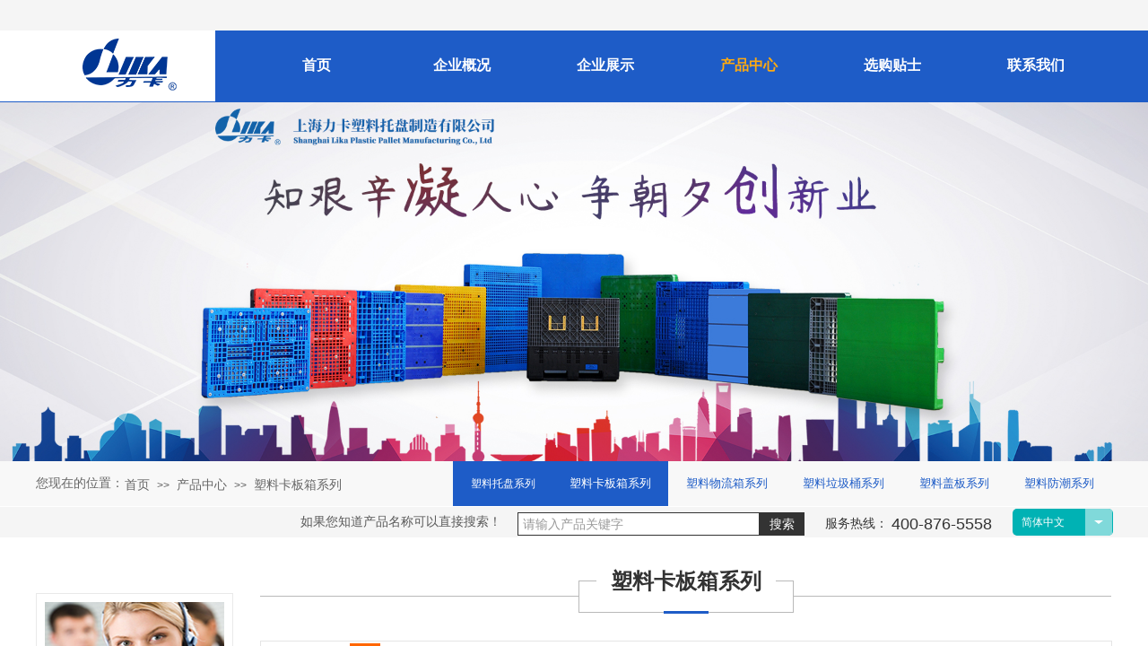

--- FILE ---
content_type: text/html; charset=utf-8
request_url: https://lika.com.cn/kbx/6.html
body_size: 82548
content:
<!DOCTYPE html PUBLIC "-//W3C//DTD XHTML 1.0 Transitional//EN" "http://www.w3.org/TR/xhtml1/DTD/xhtml1-transitional.dtd">
<html xmlns="http://www.w3.org/1999/xhtml" lang="zh-Hans" >
	<head>
		<meta http-equiv="X-UA-Compatible" content="IE=Edge,chrome=1" />
	<meta name="viewport" content="width=1200" />	<meta http-equiv="Content-Type" content="text/html; charset=utf-8" />
		<meta name="format-detection" content="telephone=no" />
	     <meta http-equiv="Cache-Control" content="no-transform"/> 
     <meta http-equiv="Cache-Control" content="no-siteapp"/>
	<title>塑料卡板箱系列-上海力卡塑料托盘制造生产厂家</title>
	<meta name="keywords"  content="塑料托盘, 上海塑料托盘, 塑料托盘厂家, 塑料托盘定制, 力卡托盘, 塑料托盘生产, 仓库托盘, 物流托盘, 塑料垫板, 塑料栈板" />
	<meta name="description" content="上海力卡塑料托盘制造有限公司专业生产高质量塑料托盘，提供各种规格的塑料托盘定制服务。我司生产的塑料托盘耐用、环保、承重力强，广泛应用于物流、仓储、食品、医药等行业。选择力卡，选择品质！" />
    
                
			<link rel="shortcut icon" href="https://prof0fda0-pic35.websiteonline.cn/upload/ico.ico" type="image/x-icon" />
	<link rel="Bookmark" href="https://prof0fda0-pic35.websiteonline.cn/upload/ico.ico" />
		

		<link href="https://static.websiteonline.cn/website/template/default/css/default.css?v=17534100" rel="stylesheet" type="text/css" />
<link href="https://lika.com.cn/template/default/css/font/font.css?v=15750090" rel="stylesheet" type="text/css" />
<link href="https://lika.com.cn/template/default/css/wpassword/iconfont.css?v=17496248" rel="stylesheet" type="text/css" />
<link href="https://static.websiteonline.cn/website/plugin/media/css/media.css?v=14077216" rel="stylesheet" type="text/css" />
<link href="https://static.websiteonline.cn/website/plugin/unslider/css/unslider.css?v=16086236" rel="stylesheet" type="text/css" />
<link href="https://static.websiteonline.cn/website/plugin/breadcrumb/css/breadcrumb.css?v=16086008" rel="stylesheet" type="text/css" />
<link href="https://static.websiteonline.cn/website/plugin/title/css/title.css?v=17083134" rel="stylesheet" type="text/css" />
<link href="https://static.websiteonline.cn/website/plugin/sitesearch/css/sitesearch.css?v=16861948" rel="stylesheet" type="text/css" />
<style type="text/css">.prop_rotate_angle sup,.prop_rotate_angle .posblk-deg{font-size:11px; color:#CDCDCD; font-weight:normal; font-style:normal; }ins#qiao-wrap{height:0;} #qiao-wrap{display:block;}
</style><style>
 *{font-family: 'Source Han Sans CN', sans-serif !important;}
</style> 
</head>
<body  >
<input type="hidden" value="4" name="_user_level_val" />
								<script type="text/javascript" language="javascript" src="https://static.websiteonline.cn/website/script/??libsjq.js,jquery.custom.js,jquery.lazyload.js,jquery.rotateutility.js,lab.js,wopop_all.js,jquery.cookie.js,jquery.simplemodal.js,fullcollumn.js,objectFitPolyfill.min.js,ierotate.js,effects/velocity.js,effects/velocity.ui.js,effects/effects.js,fullpagescroll.js,common.js,heightAdapt.js?v=17573096"></script>
<script type="text/javascript" language="javascript" src="https://static.websiteonline.cn/website/plugin/??media/js/init.js,new_navigation/js/overall.js,new_navigation/styles/hs10/init.js,unslider/js/init.js,breadcrumb/js/init.js,sitesearch/js/init.js,tb_product_category/js/overall.js,buttons/js/init.js,shapes/js/init.js,tb_product_list/js/init.js?v=17636160"></script>
	<script type="text/javascript" language="javascript">
    			var webmodel = {};
	        
    wp_pages_global_func($.extend({
        'isedit': '0',
        'islogin': '0',
        'domain': 'prof0fda0',
        'p_rooturl': 'https://lika.com.cn',
        'static_rooturl': 'https://static.websiteonline.cn/website',
        'interface_locale': "zh_CN",
        'dev_mode': "0",
        'getsession': ''
    }, {"phpsessionid":"","punyurl":"https:\/\/lika.com.cn","curr_locale":"zh_CN","mscript_name":"","converted":false}));
    
	</script>

<link href="https://lika.com.cn/d3683d91d3a2680bd3720e8faa8d944e.cssx" rel="stylesheet" /><div id="page_set_css">
</div><input type="hidden" id="page_id" name="page_id" value="164" rpid="63">
<div id="scroll_container" class="scroll_contain" style="">
	    	<div id="scroll_container_bg" style="background-color:#ffffff;background-repeat:no-repeat;background-position:center top;background-attachment:fixed;">&nbsp;</div>
<script>
initScrollcontainerHeight();	
</script>
     <div id="overflow_canvas_container">        <div id="canvas" style=" margin: 0 auto;width:1200px;background-repeat:repeat-y;background-color:#ffffff;height:1834px">
    <div id="layer396E9673CAD4CA690C935462B09C42FA" class="full_column"  infixed='1'  style="width:1200px;position:absolute;top:0px;height:114px;z-index:101;">
    <div class="full_width " style="position:absolute;height:114px;background-color:#1e5cc7;background:;background-position:center center;background-attachment:scroll;">		
    </div>
			<div class="full_content" style="width:1200px; position:absolute;left:0;top:0;margin-left: 0px;;height:114px;">
								<div id="layer45FBD062F65EE392CF9FB90A0420D425" class="full_column"   fatherid='layer396E9673CAD4CA690C935462B09C42FA'  style="width:1200px;position:absolute;top:0px;height:34px;z-index:177;">
    <div class="full_width " style="position:absolute;height:34px;background-color:#f5f5f5;background:;">		
    </div>
			<div class="full_content" style="width:1200px; position:absolute;left:0;top:0;margin-left: 0px;;height:34px;">
								                                
                                <div class="fullcontent_opacity" style="width: 100%;height: 100%;position: absolute;left: 0;right: 0;top: 0;display:none;"></div>
			</div>
</div>
<script>
        $(".content_copen").live('click',function(){
        $(this).closest(".full_column").hide();
    });
	var $fullwidth=$('#layer45FBD062F65EE392CF9FB90A0420D425 .full_width');
	$fullwidth.css({left:0-$('#canvas').offset().left+$('#scroll_container').offset().left-$('#scroll_container').scrollLeft()-$.parseInteger($('#canvas').css("borderLeftWidth")),width:$('#scroll_container_bg').width()});
	$(function () {
				var videoParams={"id":"layer45FBD062F65EE392CF9FB90A0420D425","bgauto":null,"ctauto":null,"bVideouse":null,"cVideouse":null,"bgvHeight":null,"bgvWidth":null};
		fullcolumn_bgvideo_init_func(videoParams);
                var bgHoverParams={"full":{"hover":null,"opacity":null,"bg":"#f5f5f5","id":"layer45FBD062F65EE392CF9FB90A0420D425","bgopacity":null,"zindextopcolorset":""},"full_con":{"hover":null,"opacity":null,"bg":null,"id":"layer45FBD062F65EE392CF9FB90A0420D425","bgopacity":null}};
		fullcolumn_HoverInit(bgHoverParams);
        });
</script>


<div id="layer1327AAFAA5B65BAAE865F87E8A567BF7" class="full_column"   fatherid='layer396E9673CAD4CA690C935462B09C42FA'  style="width:1200px;position:absolute;top:33px;height:80px;z-index:100;">
    <div class="full_width " style="position:absolute;height:80px;background-color:transparent;background:;background-image:url('https://prof0fda0-pic35.websiteonline.cn/upload/d-4.png');background-position:center center;background-repeat:no-repeat;">		
    </div>
			<div class="full_content" style="width:1200px; position:absolute;left:0;top:0;margin-left: 0px;;height:80px;">
								<div id='layerBA04A8409C6D53780456DD532482F86B' type='media'  class='cstlayer' style='left: 52px; top: 10px; position: absolute; z-index: 100; width: 106px; height: 60px; opacity: 1; '  mid=""  fatherid='layer1327AAFAA5B65BAAE865F87E8A567BF7'    deg='0'><script>
create_pc_media_set_pic('layerBA04A8409C6D53780456DD532482F86B',false);
</script>
<div class="wp-media_content"  style="overflow: hidden; width: 106px; height: 60px; border-width: 0px; border-style: solid; padding: 0px;" type="0">
<div class="img_over"  style='overflow: hidden; border-color: transparent; border-width: 0px; position: relative; width: 106px; height: 60px;'>

<div class="imgloading" style="z-index:100;"> </div>
<a class="media_link" style="line-height:normal;" href="https://lika.com.cn/index.html"  >
<img  id="wp-media-image_layerBA04A8409C6D53780456DD532482F86B" onerror="set_thumb_layerBA04A8409C6D53780456DD532482F86B(this);" onload="set_thumb_layerBA04A8409C6D53780456DD532482F86B(this);" class="paragraph_image"  type="zoom" src="https://prof0fda0-pic35.websiteonline.cn/upload/Lika-Logo-new-11.png" style="width: 106px; height: auto;;" />
</a>
</div>

</div>
<script>
(function(){
		layer_media_init_func('layerBA04A8409C6D53780456DD532482F86B',{"isedit":false,"has_effects":false});
})()
</script>
</div><script>				 $('#layerBA04A8409C6D53780456DD532482F86B').triggerHandler('layer_ready');</script><div id='layer1070593BB91273CE7F8BF92DE52AF768' type='box'  class='cstlayer' style='left: 200px; top: 0px; position: absolute; z-index: 105; width: 1000px; height: 80px; '  mid=""  fatherid='layer1327AAFAA5B65BAAE865F87E8A567BF7'    deg='0'><div class="wp-box_content drop_box" style="word-wrap: break-word; padding: 0px; border-color: transparent; border-width: 0px; height: 80px; background-color: rgb(30, 92, 199); width: 1000px; border-style: solid;">
    <div id='layer091C3E0105EA7640E02975B5D790E336' type='new_navigation'  class='cstlayer' style='left: 197px; top: 0px; position: absolute; z-index: 145; width: 160px; height: 80px; display: block; '  mid=""  fatherid='layer1070593BB91273CE7F8BF92DE52AF768'    deg='0'><div class="wp-new_navigation_content" style="border-color: transparent; border-width: 0px; width: 160px; border-style: solid; padding: 0px; display: block; overflow: visible; height: auto;;display:block;overflow:hidden;height:0px;" type="1">
<script type="text/javascript"> 
		
	</script>
<div skin="hs10" class="nav1 menu_hs10" ishorizon="1" colorstyle="black" direction="0" more="更多" moreshow="0" morecolor="darkorange" hover="1" hover_scr="0" submethod="0" umenu="0" dmenu="0" sethomeurl="https://lika.com.cn/index.html" smcenter="0">
		<ul id="nav_layer091C3E0105EA7640E02975B5D790E336" class="navigation"  style="width:auto;"  >
		<li style="z-index:2;"  class="wp_subtop"  pid="61" ><a  class=" sub "  href="https://lika.com.cn/survey.html">企业概况</a><ul style="z-index:2;"><li style="z-index:3;"  class=""  pid="181" ><a  class="  "  href="https://lika.com.cn/page181.html">企业简介</a></li><li style="z-index:3;"  class=""  pid="180" ><a  class="  "  href="https://lika.com.cn/page180.html">企业历程</a></li></ul></li>	</ul>
</div>

<script type="text/javascript"> 
				$("#layer091C3E0105EA7640E02975B5D790E336").data("datasty_", '@charset "utf-8";  #nav_layer091C3E0105EA7640E02975B5D790E336,#nav_layer091C3E0105EA7640E02975B5D790E336 ul,#nav_layer091C3E0105EA7640E02975B5D790E336 li{list-style-type: none; margin: 0px; padding: 0px; border: thin none; }  #nav_layer091C3E0105EA7640E02975B5D790E336 { position: relative;border:0px solid #ffffff; padding-left:0px; padding-left:20px;background:url(https://static.websiteonline.cn/website/plugin/new_navigation/styles/hs10/m_18_PXUh.jpg) repeat;height:30px;line-height:30px; -moz-border-radius:10px; -webkit-border-radius:10px; border-radius:10px;behavior: url(script/pie.htc);}  #nav_layer091C3E0105EA7640E02975B5D790E336 li.wp_subtop {height:30px;line-height:30px;position: relative; float: left; padding-bottom: 0px; border:0px solid #ffffff;text-align:center;background-image:url("https://static.websiteonline.cn/website/plugin/new_navigation/styles/hs10/m_19_VyyP.jpg"); background-repeat:no-repeat; background-position:center left;}  #nav_layer091C3E0105EA7640E02975B5D790E336 li.wp_subtop:hover{line-height:30px;line-height:30px;background-image: url(https://static.websiteonline.cn/website/plugin/new_navigation/styles/hs10/m_19_VyyP.jpg);background-repeat:no-repeat; background-position:center left;text-align:center;background-color:transparent; }  #nav_layer091C3E0105EA7640E02975B5D790E336 li.wp_subtop>a {white-space: nowrap;font-weight:normal;font-style:normal;font-family:arial;display: block; font-size: 12px; padding:0 19.5px; color: #ffffff; text-decoration: none; }  #nav_layer091C3E0105EA7640E02975B5D790E336 li.wp_subtop>a:hover{font-style:normal;font-family:arial;font-size:12px;font-weight:normal;color: #dadada; text-decoration: none;text-align:center;}  #nav_layer091C3E0105EA7640E02975B5D790E336 ul {position:absolute; left: 0px; left: 0px; display: none; background-color:transparent; border:0px solid #ffffff; border-top:0px solid #ff0000; margin-left:-0px; }  #nav_layer091C3E0105EA7640E02975B5D790E336 ul li {padding-right:5px;padding-left:5px;text-align:center;position:relative;float:left; adding-bottom: 0px;background-image:none; background-color:#202020; height:22px; line-height:22px; border:0px solid #ffffff;}  #nav_layer091C3E0105EA7640E02975B5D790E336 ul li:hover{text-align:center;background-image:none; background-color:#000000;background-image:none;height:22px; line-height:22px;background-repeat:repeat;background-position:top left;}  #nav_layer091C3E0105EA7640E02975B5D790E336 ul li a {display:block;text-align:center;font-family:arial;font-style:normal;font-size:12px;font-weight:normal;color: #fff; border:0px solid #ffffff;white-space:nowrap;}  #nav_layer091C3E0105EA7640E02975B5D790E336 ul li a:hover{text-align:center;font-family:arial;font-style:normal;font-weight:normal;color:#fff;font-size:12px;}  #nav_layer091C3E0105EA7640E02975B5D790E336 ul ul {margin-top:-22px;}  #nav_layer091C3E0105EA7640E02975B5D790E336  .ddli {display:none;clear:both;position: absolute;border-bottom: 1px solid rgb(224, 224, 224);box-shadow: 0px 3px 4px rgba(0, 0, 0, 0.18);padding:10px; text-align:left;background-color:#ffffff;}   ');
		$("#layer091C3E0105EA7640E02975B5D790E336").data("datastys_", '#nav_layer091C3E0105EA7640E02975B5D790E336{background-image:url(https://static.websiteonline.cn/website/plugin/new_navigation/view/images/png_bg.png);}  #nav_layer091C3E0105EA7640E02975B5D790E336{background-color:transparent;} #nav_layer091C3E0105EA7640E02975B5D790E336{background-position:center center;} #nav_layer091C3E0105EA7640E02975B5D790E336{height:80px;} #nav_layer091C3E0105EA7640E02975B5D790E336{border-radius:0px;behavior: url(script/pie.htc);} #nav_layer091C3E0105EA7640E02975B5D790E336 li.wp_subtop{height:80px;} #nav_layer091C3E0105EA7640E02975B5D790E336 li.wp_subtop{line-height:80px;}  #nav_layer091C3E0105EA7640E02975B5D790E336 li.wp_subtop>a{font-size:16px;} #nav_layer091C3E0105EA7640E02975B5D790E336 li.wp_subtop>a{color:#ffffff;} #nav_layer091C3E0105EA7640E02975B5D790E336 li.wp_subtop>a{font-weight:bold;} #nav_layer091C3E0105EA7640E02975B5D790E336 li.wp_subtop{background-repeat:repeat;} #nav_layer091C3E0105EA7640E02975B5D790E336 li.wp_subtop{background-position:center center;} #nav_layer091C3E0105EA7640E02975B5D790E336 li.wp_subtop{background-image:url(https://static.websiteonline.cn/website/plugin/new_navigation/view/images/png_bg.png);} #nav_layer091C3E0105EA7640E02975B5D790E336 li.wp_subtop{background-color:transparent;} #nav_layer091C3E0105EA7640E02975B5D790E336 li.wp_subtop:hover{height:80px;} #nav_layer091C3E0105EA7640E02975B5D790E336 li.wp_subtop:hover{line-height:80px;} #nav_layer091C3E0105EA7640E02975B5D790E336 li.wp_subtop>a:hover{color:#ffaa10;}  #nav_layer091C3E0105EA7640E02975B5D790E336 li.wp_subtop>a:hover{font-weight:bold;} #nav_layer091C3E0105EA7640E02975B5D790E336 li.wp_subtop:hover{background-position:center center;} #nav_layer091C3E0105EA7640E02975B5D790E336 li.wp_subtop:hover{background-image:url(https://static.websiteonline.cn/website/plugin/new_navigation/view/images/png_bg.png);} #nav_layer091C3E0105EA7640E02975B5D790E336 li.wp_subtop:hover{background-color:transparent;} #nav_layer091C3E0105EA7640E02975B5D790E336 ul li{height:40px;} #nav_layer091C3E0105EA7640E02975B5D790E336 ul li{line-height:40px;}  #nav_layer091C3E0105EA7640E02975B5D790E336 ul li a{font-size:14px;}    #nav_layer091C3E0105EA7640E02975B5D790E336 li.wp_subtop>a:hover{font-size:16px;} #nav_layer091C3E0105EA7640E02975B5D790E336 ul li:hover{height:40px;} #nav_layer091C3E0105EA7640E02975B5D790E336 ul li:hover{line-height:40px;} #nav_layer091C3E0105EA7640E02975B5D790E336 ul li a:hover{font-size:14px;}    #nav_layer091C3E0105EA7640E02975B5D790E336 ul li{background:none;} #nav_layer091C3E0105EA7640E02975B5D790E336 ul li{background-color:#2f6bd2;} #nav_layer091C3E0105EA7640E02975B5D790E336 ul li a:hover{color:#ffaa10;}  #nav_layer091C3E0105EA7640E02975B5D790E336 ul li{background-image:url("https://prof0fda0-pic35.websiteonline.cn/upload/666-2.png");}    #nav_layer091C3E0105EA7640E02975B5D790E336 ul li:hover{background-image:url("https://prof0fda0-pic35.websiteonline.cn/upload/666-2.png");}  #nav_layer091C3E0105EA7640E02975B5D790E336 ul li:hover{background-color:#2f6bd2;}   #nav_layer091C3E0105EA7640E02975B5D790E336 ul li{background-repeat:repeat-y;} #nav_layer091C3E0105EA7640E02975B5D790E336 ul li:hover{background-repeat:repeat-y;} #nav_layer091C3E0105EA7640E02975B5D790E336 ul li:hover{background-position:top center;} #nav_layer091C3E0105EA7640E02975B5D790E336 ul li{background-position:top center;}         #nav_layer091C3E0105EA7640E02975B5D790E336 li.wp_subtop>a{font-family:SourceHanSerifCN-Regular;} #nav_layer091C3E0105EA7640E02975B5D790E336 li.wp_subtop>a:hover{font-family:SourceHanSerifCN-Regular;} #nav_layer091C3E0105EA7640E02975B5D790E336 ul li a{font-family:SourceHanSerifCN-Regular;} #nav_layer091C3E0105EA7640E02975B5D790E336 ul li a:hover{font-family:SourceHanSerifCN-Regular;}');
	
		</script>

<script type="text/javascript">
function wp_get_navstyle(layer_id,key){
		var navStyle = $.trim($("#"+layer_id).data(key));
		return navStyle;	
	
}	
richtxt('layer091C3E0105EA7640E02975B5D790E336');
</script><script type="text/javascript">
(function(){
 var param={"layer_id":"layer091C3E0105EA7640E02975B5D790E336","editmode":false};
wp_createNavigationgetSubMenuHoverCssFunc(param); 
})();    


layer_new_navigation_hs10_func($.extend({
	'menustyle': 'hs10'
}, {"layer_id":"layer091C3E0105EA7640E02975B5D790E336","editmode":false}));
</script></div>
<script type="text/javascript">
 $(function(){
	layer_new_navigation_content_func({"isedit":false,"layer_id":"layer091C3E0105EA7640E02975B5D790E336","menustyle":"hs10","addopts":{"padding-left":"26"}});
});
</script>

</div><script>				 $('#layer091C3E0105EA7640E02975B5D790E336').triggerHandler('layer_ready');</script><div id='layer67E71CAA7EFDDFCF9B97A593EF6A965F' type='new_navigation'  class='cstlayer' style='left: 37px; top: 0px; position: absolute; z-index: 143; width: 160px; height: 80px; '  mid=""  fatherid='layer1070593BB91273CE7F8BF92DE52AF768'    deg='0'><div class="wp-new_navigation_content" style="border-color: transparent; border-width: 0px; width: 160px; border-style: solid; padding: 0px; display: block; overflow: visible; height: auto;;display:block;overflow:hidden;height:0px;" type="1">
<script type="text/javascript"> 
		
	</script>
<div skin="hs10" class="nav1 menu_hs10" ishorizon="1" colorstyle="black" direction="0" more="更多" moreshow="0" morecolor="darkorange" hover="1" hover_scr="0" submethod="0" umenu="0" dmenu="0" sethomeurl="https://lika.com.cn/index.html" smcenter="0">
		<ul id="nav_layer67E71CAA7EFDDFCF9B97A593EF6A965F" class="navigation"  style="width:auto;"  >
		<li style="z-index:2;"  class="wp_subtop"  pid="1" ><a  class="  "  href="https://lika.com.cn/index.html">首页</a></li>	</ul>
</div>

<script type="text/javascript"> 
				$("#layer67E71CAA7EFDDFCF9B97A593EF6A965F").data("datasty_", '@charset "utf-8";  #nav_layer67E71CAA7EFDDFCF9B97A593EF6A965F,#nav_layer67E71CAA7EFDDFCF9B97A593EF6A965F ul,#nav_layer67E71CAA7EFDDFCF9B97A593EF6A965F li{list-style-type: none; margin: 0px; padding: 0px; border: thin none; }  #nav_layer67E71CAA7EFDDFCF9B97A593EF6A965F { position: relative;border:0px solid #ffffff; padding-left:0px; padding-left:20px;background:url(https://static.websiteonline.cn/website/plugin/new_navigation/styles/hs10/m_18_PXUh.jpg) repeat;height:30px;line-height:30px; -moz-border-radius:10px; -webkit-border-radius:10px; border-radius:10px;behavior: url(script/pie.htc);}  #nav_layer67E71CAA7EFDDFCF9B97A593EF6A965F li.wp_subtop {height:30px;line-height:30px;position: relative; float: left; padding-bottom: 0px; border:0px solid #ffffff;text-align:center;background-image:url("https://static.websiteonline.cn/website/plugin/new_navigation/styles/hs10/m_19_VyyP.jpg"); background-repeat:no-repeat; background-position:center left;}  #nav_layer67E71CAA7EFDDFCF9B97A593EF6A965F li.wp_subtop:hover{line-height:30px;line-height:30px;background-image: url(https://static.websiteonline.cn/website/plugin/new_navigation/styles/hs10/m_19_VyyP.jpg);background-repeat:no-repeat; background-position:center left;text-align:center;background-color:transparent; }  #nav_layer67E71CAA7EFDDFCF9B97A593EF6A965F li.wp_subtop>a {white-space: nowrap;font-weight:normal;font-style:normal;font-family:arial;display: block; font-size: 12px; padding:0 19.5px; color: #ffffff; text-decoration: none; }  #nav_layer67E71CAA7EFDDFCF9B97A593EF6A965F li.wp_subtop>a:hover{font-style:normal;font-family:arial;font-size:12px;font-weight:normal;color: #dadada; text-decoration: none;text-align:center;}  #nav_layer67E71CAA7EFDDFCF9B97A593EF6A965F ul {position:absolute; left: 0px; left: 0px; display: none; background-color:transparent; border:0px solid #ffffff; border-top:0px solid #ff0000; margin-left:-0px; }  #nav_layer67E71CAA7EFDDFCF9B97A593EF6A965F ul li {padding-right:5px;padding-left:5px;text-align:center;position:relative;float:left; adding-bottom: 0px;background-image:none; background-color:#202020; height:22px; line-height:22px; border:0px solid #ffffff;}  #nav_layer67E71CAA7EFDDFCF9B97A593EF6A965F ul li:hover{text-align:center;background-image:none; background-color:#000000;background-image:none;height:22px; line-height:22px;background-repeat:repeat;background-position:top left;}  #nav_layer67E71CAA7EFDDFCF9B97A593EF6A965F ul li a {display:block;text-align:center;font-family:arial;font-style:normal;font-size:12px;font-weight:normal;color: #fff; border:0px solid #ffffff;white-space:nowrap;}  #nav_layer67E71CAA7EFDDFCF9B97A593EF6A965F ul li a:hover{text-align:center;font-family:arial;font-style:normal;font-weight:normal;color:#fff;font-size:12px;}  #nav_layer67E71CAA7EFDDFCF9B97A593EF6A965F ul ul {margin-top:-22px;}  #nav_layer67E71CAA7EFDDFCF9B97A593EF6A965F  .ddli {display:none;clear:both;position: absolute;border-bottom: 1px solid rgb(224, 224, 224);box-shadow: 0px 3px 4px rgba(0, 0, 0, 0.18);padding:10px; text-align:left;background-color:#ffffff;}   ');
		$("#layer67E71CAA7EFDDFCF9B97A593EF6A965F").data("datastys_", '#nav_layer67E71CAA7EFDDFCF9B97A593EF6A965F{background-image:url(https://static.websiteonline.cn/website/plugin/new_navigation/view/images/png_bg.png);}  #nav_layer67E71CAA7EFDDFCF9B97A593EF6A965F{background-color:transparent;} #nav_layer67E71CAA7EFDDFCF9B97A593EF6A965F{background-position:center center;} #nav_layer67E71CAA7EFDDFCF9B97A593EF6A965F{height:80px;} #nav_layer67E71CAA7EFDDFCF9B97A593EF6A965F{border-radius:0px;behavior: url(script/pie.htc);} #nav_layer67E71CAA7EFDDFCF9B97A593EF6A965F li.wp_subtop{height:80px;} #nav_layer67E71CAA7EFDDFCF9B97A593EF6A965F li.wp_subtop{line-height:80px;}  #nav_layer67E71CAA7EFDDFCF9B97A593EF6A965F li.wp_subtop>a{font-size:16px;} #nav_layer67E71CAA7EFDDFCF9B97A593EF6A965F li.wp_subtop>a{color:#ffffff;} #nav_layer67E71CAA7EFDDFCF9B97A593EF6A965F li.wp_subtop>a{font-weight:bold;} #nav_layer67E71CAA7EFDDFCF9B97A593EF6A965F li.wp_subtop{background-repeat:repeat;} #nav_layer67E71CAA7EFDDFCF9B97A593EF6A965F li.wp_subtop{background-position:center center;} #nav_layer67E71CAA7EFDDFCF9B97A593EF6A965F li.wp_subtop{background-image:url(https://static.websiteonline.cn/website/plugin/new_navigation/view/images/png_bg.png);} #nav_layer67E71CAA7EFDDFCF9B97A593EF6A965F li.wp_subtop{background-color:transparent;} #nav_layer67E71CAA7EFDDFCF9B97A593EF6A965F li.wp_subtop:hover{height:80px;} #nav_layer67E71CAA7EFDDFCF9B97A593EF6A965F li.wp_subtop:hover{line-height:80px;} #nav_layer67E71CAA7EFDDFCF9B97A593EF6A965F li.wp_subtop>a:hover{color:#ffaa10;}  #nav_layer67E71CAA7EFDDFCF9B97A593EF6A965F li.wp_subtop>a:hover{font-weight:bold;} #nav_layer67E71CAA7EFDDFCF9B97A593EF6A965F li.wp_subtop:hover{background-position:center center;} #nav_layer67E71CAA7EFDDFCF9B97A593EF6A965F li.wp_subtop:hover{background-image:url(https://static.websiteonline.cn/website/plugin/new_navigation/view/images/png_bg.png);} #nav_layer67E71CAA7EFDDFCF9B97A593EF6A965F li.wp_subtop:hover{background-color:transparent;} #nav_layer67E71CAA7EFDDFCF9B97A593EF6A965F ul li{height:40px;} #nav_layer67E71CAA7EFDDFCF9B97A593EF6A965F ul li{line-height:40px;}  #nav_layer67E71CAA7EFDDFCF9B97A593EF6A965F ul li a{font-size:14px;} #nav_layer67E71CAA7EFDDFCF9B97A593EF6A965F ul li{background:none;} #nav_layer67E71CAA7EFDDFCF9B97A593EF6A965F ul li{background-color:#1e5cc7;} #nav_layer67E71CAA7EFDDFCF9B97A593EF6A965F ul li{background-position:center center;} #nav_layer67E71CAA7EFDDFCF9B97A593EF6A965F li.wp_subtop>a:hover{font-size:16px;}         #nav_layer67E71CAA7EFDDFCF9B97A593EF6A965F li.wp_subtop>a{font-family:SourceHanSerifCN-Regular;} #nav_layer67E71CAA7EFDDFCF9B97A593EF6A965F li.wp_subtop>a:hover{font-family:SourceHanSerifCN-Regular;} #nav_layer67E71CAA7EFDDFCF9B97A593EF6A965F ul li a{font-family:SourceHanSerifCN-Regular;} #nav_layer67E71CAA7EFDDFCF9B97A593EF6A965F ul li a:hover{font-family:SourceHanSerifCN-Regular;}');
	
		</script>

<script type="text/javascript">
function wp_get_navstyle(layer_id,key){
		var navStyle = $.trim($("#"+layer_id).data(key));
		return navStyle;	
	
}	
richtxt('layer67E71CAA7EFDDFCF9B97A593EF6A965F');
</script><script type="text/javascript">
(function(){
 var param={"layer_id":"layer67E71CAA7EFDDFCF9B97A593EF6A965F","editmode":false};
wp_createNavigationgetSubMenuHoverCssFunc(param); 
})();    


layer_new_navigation_hs10_func($.extend({
	'menustyle': 'hs10'
}, {"layer_id":"layer67E71CAA7EFDDFCF9B97A593EF6A965F","editmode":false}));
</script></div>
<script type="text/javascript">
 $(function(){
	layer_new_navigation_content_func({"isedit":false,"layer_id":"layer67E71CAA7EFDDFCF9B97A593EF6A965F","menustyle":"hs10","addopts":{"padding-left":"40"}});
});
</script>

</div><script>				 $('#layer67E71CAA7EFDDFCF9B97A593EF6A965F').triggerHandler('layer_ready');</script><div id='layerFB89D505DDA84EAFC4B37AB859553D69' type='new_navigation'  class='cstlayer' style='left: 517px; top: 0px; position: absolute; z-index: 148; width: 160px; height: 80px; display: block; '  mid=""  fatherid='layer1070593BB91273CE7F8BF92DE52AF768'    deg='0'><div class="wp-new_navigation_content" style="border-color: transparent; border-width: 0px; width: 160px; border-style: solid; padding: 0px; display: block; overflow: visible; height: auto;;display:block;overflow:hidden;height:0px;" type="1">
<script type="text/javascript"> 
		
	</script>
<div skin="hs10" class="nav1 menu_hs10" ishorizon="1" colorstyle="black" direction="0" more="更多" moreshow="0" morecolor="darkorange" hover="1" hover_scr="0" submethod="0" umenu="0" dmenu="0" sethomeurl="https://lika.com.cn/index.html" smcenter="0">
		<ul id="nav_layerFB89D505DDA84EAFC4B37AB859553D69" class="navigation"  style="width:auto;"  >
		<li style="z-index:2;"  class="wp_subtop"  pid="63" ><a  class=" sub "  href="https://lika.com.cn/projects.html">产品中心</a><ul style="z-index:2;"><li style="z-index:3;"  class=""  pid="169" ><a  class="  "  href="https://lika.com.cn/page169.html">产品搜索</a></li><li style="z-index:3;"  class=""  pid="163" ><a  class="  "  href="https://lika.com.cn/page163.html">塑料托盘系列</a></li><li style="z-index:3;"  class=""  pid="164" ><a  class="  "  href="https://lika.com.cn/page164.html">塑料卡板箱系列</a></li><li style="z-index:3;"  class=""  pid="165" ><a  class="  "  href="https://lika.com.cn/page165.html">塑料物流箱系列</a></li><li style="z-index:3;"  class=""  pid="166" ><a  class="  "  href="https://lika.com.cn/page166.html">塑料垃圾桶系列</a></li><li style="z-index:3;"  class=""  pid="167" ><a  class="  "  href="https://lika.com.cn/page167.html">塑料盖板系列</a></li><li style="z-index:3;"  class=""  pid="168" ><a  class="  "  href="https://lika.com.cn/page168.html">塑料防潮系列</a></li></ul></li>	</ul>
</div>

<script type="text/javascript"> 
				$("#layerFB89D505DDA84EAFC4B37AB859553D69").data("datasty_", '@charset "utf-8";  #nav_layerFB89D505DDA84EAFC4B37AB859553D69,#nav_layerFB89D505DDA84EAFC4B37AB859553D69 ul,#nav_layerFB89D505DDA84EAFC4B37AB859553D69 li{list-style-type: none; margin: 0px; padding: 0px; border: thin none; }  #nav_layerFB89D505DDA84EAFC4B37AB859553D69 { position: relative;border:0px solid #ffffff; padding-left:0px; padding-left:20px;background:url(https://static.websiteonline.cn/website/plugin/new_navigation/styles/hs10/m_18_PXUh.jpg) repeat;height:30px;line-height:30px; -moz-border-radius:10px; -webkit-border-radius:10px; border-radius:10px;behavior: url(script/pie.htc);}  #nav_layerFB89D505DDA84EAFC4B37AB859553D69 li.wp_subtop {height:30px;line-height:30px;position: relative; float: left; padding-bottom: 0px; border:0px solid #ffffff;text-align:center;background-image:url("https://static.websiteonline.cn/website/plugin/new_navigation/styles/hs10/m_19_VyyP.jpg"); background-repeat:no-repeat; background-position:center left;}  #nav_layerFB89D505DDA84EAFC4B37AB859553D69 li.wp_subtop:hover{line-height:30px;line-height:30px;background-image: url(https://static.websiteonline.cn/website/plugin/new_navigation/styles/hs10/m_19_VyyP.jpg);background-repeat:no-repeat; background-position:center left;text-align:center;background-color:transparent; }  #nav_layerFB89D505DDA84EAFC4B37AB859553D69 li.wp_subtop>a {white-space: nowrap;font-weight:normal;font-style:normal;font-family:arial;display: block; font-size: 12px; padding:0 19.5px; color: #ffffff; text-decoration: none; }  #nav_layerFB89D505DDA84EAFC4B37AB859553D69 li.wp_subtop>a:hover{font-style:normal;font-family:arial;font-size:12px;font-weight:normal;color: #dadada; text-decoration: none;text-align:center;}  #nav_layerFB89D505DDA84EAFC4B37AB859553D69 ul {position:absolute; left: 0px; left: 0px; display: none; background-color:transparent; border:0px solid #ffffff; border-top:0px solid #ff0000; margin-left:-0px; }  #nav_layerFB89D505DDA84EAFC4B37AB859553D69 ul li {padding-right:5px;padding-left:5px;text-align:center;position:relative;float:left; adding-bottom: 0px;background-image:none; background-color:#202020; height:22px; line-height:22px; border:0px solid #ffffff;}  #nav_layerFB89D505DDA84EAFC4B37AB859553D69 ul li:hover{text-align:center;background-image:none; background-color:#000000;background-image:none;height:22px; line-height:22px;background-repeat:repeat;background-position:top left;}  #nav_layerFB89D505DDA84EAFC4B37AB859553D69 ul li a {display:block;text-align:center;font-family:arial;font-style:normal;font-size:12px;font-weight:normal;color: #fff; border:0px solid #ffffff;white-space:nowrap;}  #nav_layerFB89D505DDA84EAFC4B37AB859553D69 ul li a:hover{text-align:center;font-family:arial;font-style:normal;font-weight:normal;color:#fff;font-size:12px;}  #nav_layerFB89D505DDA84EAFC4B37AB859553D69 ul ul {margin-top:-22px;}  #nav_layerFB89D505DDA84EAFC4B37AB859553D69  .ddli {display:none;clear:both;position: absolute;border-bottom: 1px solid rgb(224, 224, 224);box-shadow: 0px 3px 4px rgba(0, 0, 0, 0.18);padding:10px; text-align:left;background-color:#ffffff;}   ');
		$("#layerFB89D505DDA84EAFC4B37AB859553D69").data("datastys_", '#nav_layerFB89D505DDA84EAFC4B37AB859553D69{background-image:url(https://static.websiteonline.cn/website/plugin/new_navigation/view/images/png_bg.png);}  #nav_layerFB89D505DDA84EAFC4B37AB859553D69{background-color:transparent;} #nav_layerFB89D505DDA84EAFC4B37AB859553D69{background-position:center center;} #nav_layerFB89D505DDA84EAFC4B37AB859553D69{height:80px;} #nav_layerFB89D505DDA84EAFC4B37AB859553D69{border-radius:0px;behavior: url(script/pie.htc);} #nav_layerFB89D505DDA84EAFC4B37AB859553D69 li.wp_subtop{height:80px;} #nav_layerFB89D505DDA84EAFC4B37AB859553D69 li.wp_subtop{line-height:80px;}  #nav_layerFB89D505DDA84EAFC4B37AB859553D69 li.wp_subtop>a{font-size:16px;} #nav_layerFB89D505DDA84EAFC4B37AB859553D69 li.wp_subtop>a{color:#ffffff;} #nav_layerFB89D505DDA84EAFC4B37AB859553D69 li.wp_subtop>a{font-weight:bold;} #nav_layerFB89D505DDA84EAFC4B37AB859553D69 li.wp_subtop{background-repeat:repeat;} #nav_layerFB89D505DDA84EAFC4B37AB859553D69 li.wp_subtop{background-position:center center;} #nav_layerFB89D505DDA84EAFC4B37AB859553D69 li.wp_subtop{background-image:url(https://static.websiteonline.cn/website/plugin/new_navigation/view/images/png_bg.png);} #nav_layerFB89D505DDA84EAFC4B37AB859553D69 li.wp_subtop{background-color:transparent;} #nav_layerFB89D505DDA84EAFC4B37AB859553D69 li.wp_subtop:hover{height:80px;} #nav_layerFB89D505DDA84EAFC4B37AB859553D69 li.wp_subtop:hover{line-height:80px;} #nav_layerFB89D505DDA84EAFC4B37AB859553D69 li.wp_subtop>a:hover{color:#ffaa10;}  #nav_layerFB89D505DDA84EAFC4B37AB859553D69 li.wp_subtop>a:hover{font-weight:bold;} #nav_layerFB89D505DDA84EAFC4B37AB859553D69 li.wp_subtop:hover{background-position:center center;} #nav_layerFB89D505DDA84EAFC4B37AB859553D69 li.wp_subtop:hover{background-image:url(https://static.websiteonline.cn/website/plugin/new_navigation/view/images/png_bg.png);} #nav_layerFB89D505DDA84EAFC4B37AB859553D69 li.wp_subtop:hover{background-color:transparent;} #nav_layerFB89D505DDA84EAFC4B37AB859553D69 ul li{height:40px;} #nav_layerFB89D505DDA84EAFC4B37AB859553D69 ul li{line-height:40px;}  #nav_layerFB89D505DDA84EAFC4B37AB859553D69 ul li a{font-size:14px;}    #nav_layerFB89D505DDA84EAFC4B37AB859553D69 li.wp_subtop>a:hover{font-size:16px;} #nav_layerFB89D505DDA84EAFC4B37AB859553D69 ul li:hover{height:40px;} #nav_layerFB89D505DDA84EAFC4B37AB859553D69 ul li:hover{line-height:40px;} #nav_layerFB89D505DDA84EAFC4B37AB859553D69 ul li a:hover{font-size:14px;}    #nav_layerFB89D505DDA84EAFC4B37AB859553D69 ul li{background:none;} #nav_layerFB89D505DDA84EAFC4B37AB859553D69 ul li{background-color:#2f6bd2;} #nav_layerFB89D505DDA84EAFC4B37AB859553D69 ul li a:hover{color:#ffaa10;}  #nav_layerFB89D505DDA84EAFC4B37AB859553D69 ul li{background-image:url("https://prof0fda0-pic35.websiteonline.cn/upload/666-2.png");}    #nav_layerFB89D505DDA84EAFC4B37AB859553D69 ul li:hover{background-image:url("https://prof0fda0-pic35.websiteonline.cn/upload/666-2.png");}  #nav_layerFB89D505DDA84EAFC4B37AB859553D69 ul li:hover{background-color:#2f6bd2;}   #nav_layerFB89D505DDA84EAFC4B37AB859553D69 ul li{background-repeat:repeat-y;} #nav_layerFB89D505DDA84EAFC4B37AB859553D69 ul li:hover{background-repeat:repeat-y;} #nav_layerFB89D505DDA84EAFC4B37AB859553D69 ul li:hover{background-position:top center;} #nav_layerFB89D505DDA84EAFC4B37AB859553D69 ul li{background-position:top center;}          #nav_layerFB89D505DDA84EAFC4B37AB859553D69 li.wp_subtop>a{font-family:SourceHanSerifCN-Regular;} #nav_layerFB89D505DDA84EAFC4B37AB859553D69 li.wp_subtop>a:hover{font-family:SourceHanSerifCN-Regular;} #nav_layerFB89D505DDA84EAFC4B37AB859553D69 ul li a{font-family:SourceHanSerifCN-Regular;} #nav_layerFB89D505DDA84EAFC4B37AB859553D69 ul li a:hover{font-family:SourceHanSerifCN-Regular;}');
	
		</script>

<script type="text/javascript">
function wp_get_navstyle(layer_id,key){
		var navStyle = $.trim($("#"+layer_id).data(key));
		return navStyle;	
	
}	
richtxt('layerFB89D505DDA84EAFC4B37AB859553D69');
</script><script type="text/javascript">
(function(){
 var param={"layer_id":"layerFB89D505DDA84EAFC4B37AB859553D69","editmode":false};
wp_createNavigationgetSubMenuHoverCssFunc(param); 
})();    


layer_new_navigation_hs10_func($.extend({
	'menustyle': 'hs10'
}, {"layer_id":"layerFB89D505DDA84EAFC4B37AB859553D69","editmode":false}));
</script></div>
<script type="text/javascript">
 $(function(){
	layer_new_navigation_content_func({"isedit":false,"layer_id":"layerFB89D505DDA84EAFC4B37AB859553D69","menustyle":"hs10","addopts":{"padding-left":"26"}});
});
</script>

</div><script>				 $('#layerFB89D505DDA84EAFC4B37AB859553D69').triggerHandler('layer_ready');</script><div id='layer85CC6B83DE59B017E98EDF986B36B3EE' type='new_navigation'  class='cstlayer' style='left: 357px; top: 0px; position: absolute; z-index: 146; width: 160px; height: 80px; display: block; '  mid=""  fatherid='layer1070593BB91273CE7F8BF92DE52AF768'    deg='0'><div class="wp-new_navigation_content" style="border-color: transparent; border-width: 0px; width: 160px; border-style: solid; padding: 0px; display: block; overflow: visible; height: auto;;display:block;overflow:hidden;height:0px;" type="1">
<script type="text/javascript"> 
		
	</script>
<div skin="hs10" class="nav1 menu_hs10" ishorizon="1" colorstyle="black" direction="0" more="更多" moreshow="0" morecolor="darkorange" hover="1" hover_scr="0" submethod="0" umenu="0" dmenu="0" sethomeurl="https://lika.com.cn/index.html" smcenter="0">
		<ul id="nav_layer85CC6B83DE59B017E98EDF986B36B3EE" class="navigation"  style="width:auto;"  >
		<li style="z-index:2;"  class="wp_subtop"  pid="156" ><a  class=" sub "  href="https://lika.com.cn/strength.html">企业展示</a><ul style="z-index:2;"><li style="z-index:3;"  class=""  pid="172" ><a  class="  "  href="https://lika.com.cn/page172.html">企业实力</a></li><li style="z-index:3;"  class=""  pid="173" ><a  class="  "  href="https://lika.com.cn/page173.html">员工风采</a></li><li style="z-index:3;"  class=""  pid="162" ><a  class="  "  href="https://lika.com.cn/page162.html">展会现场</a></li></ul></li>	</ul>
</div>

<script type="text/javascript"> 
				$("#layer85CC6B83DE59B017E98EDF986B36B3EE").data("datasty_", '@charset "utf-8";  #nav_layer85CC6B83DE59B017E98EDF986B36B3EE,#nav_layer85CC6B83DE59B017E98EDF986B36B3EE ul,#nav_layer85CC6B83DE59B017E98EDF986B36B3EE li{list-style-type: none; margin: 0px; padding: 0px; border: thin none; }  #nav_layer85CC6B83DE59B017E98EDF986B36B3EE { position: relative;border:0px solid #ffffff; padding-left:0px; padding-left:20px;background:url(https://static.websiteonline.cn/website/plugin/new_navigation/styles/hs10/m_18_PXUh.jpg) repeat;height:30px;line-height:30px; -moz-border-radius:10px; -webkit-border-radius:10px; border-radius:10px;behavior: url(script/pie.htc);}  #nav_layer85CC6B83DE59B017E98EDF986B36B3EE li.wp_subtop {height:30px;line-height:30px;position: relative; float: left; padding-bottom: 0px; border:0px solid #ffffff;text-align:center;background-image:url("https://static.websiteonline.cn/website/plugin/new_navigation/styles/hs10/m_19_VyyP.jpg"); background-repeat:no-repeat; background-position:center left;}  #nav_layer85CC6B83DE59B017E98EDF986B36B3EE li.wp_subtop:hover{line-height:30px;line-height:30px;background-image: url(https://static.websiteonline.cn/website/plugin/new_navigation/styles/hs10/m_19_VyyP.jpg);background-repeat:no-repeat; background-position:center left;text-align:center;background-color:transparent; }  #nav_layer85CC6B83DE59B017E98EDF986B36B3EE li.wp_subtop>a {white-space: nowrap;font-weight:normal;font-style:normal;font-family:arial;display: block; font-size: 12px; padding:0 19.5px; color: #ffffff; text-decoration: none; }  #nav_layer85CC6B83DE59B017E98EDF986B36B3EE li.wp_subtop>a:hover{font-style:normal;font-family:arial;font-size:12px;font-weight:normal;color: #dadada; text-decoration: none;text-align:center;}  #nav_layer85CC6B83DE59B017E98EDF986B36B3EE ul {position:absolute; left: 0px; left: 0px; display: none; background-color:transparent; border:0px solid #ffffff; border-top:0px solid #ff0000; margin-left:-0px; }  #nav_layer85CC6B83DE59B017E98EDF986B36B3EE ul li {padding-right:5px;padding-left:5px;text-align:center;position:relative;float:left; adding-bottom: 0px;background-image:none; background-color:#202020; height:22px; line-height:22px; border:0px solid #ffffff;}  #nav_layer85CC6B83DE59B017E98EDF986B36B3EE ul li:hover{text-align:center;background-image:none; background-color:#000000;background-image:none;height:22px; line-height:22px;background-repeat:repeat;background-position:top left;}  #nav_layer85CC6B83DE59B017E98EDF986B36B3EE ul li a {display:block;text-align:center;font-family:arial;font-style:normal;font-size:12px;font-weight:normal;color: #fff; border:0px solid #ffffff;white-space:nowrap;}  #nav_layer85CC6B83DE59B017E98EDF986B36B3EE ul li a:hover{text-align:center;font-family:arial;font-style:normal;font-weight:normal;color:#fff;font-size:12px;}  #nav_layer85CC6B83DE59B017E98EDF986B36B3EE ul ul {margin-top:-22px;}  #nav_layer85CC6B83DE59B017E98EDF986B36B3EE  .ddli {display:none;clear:both;position: absolute;border-bottom: 1px solid rgb(224, 224, 224);box-shadow: 0px 3px 4px rgba(0, 0, 0, 0.18);padding:10px; text-align:left;background-color:#ffffff;}   ');
		$("#layer85CC6B83DE59B017E98EDF986B36B3EE").data("datastys_", '#nav_layer85CC6B83DE59B017E98EDF986B36B3EE{background-image:url(https://static.websiteonline.cn/website/plugin/new_navigation/view/images/png_bg.png);}  #nav_layer85CC6B83DE59B017E98EDF986B36B3EE{background-color:transparent;} #nav_layer85CC6B83DE59B017E98EDF986B36B3EE{background-position:center center;} #nav_layer85CC6B83DE59B017E98EDF986B36B3EE{height:80px;} #nav_layer85CC6B83DE59B017E98EDF986B36B3EE{border-radius:0px;behavior: url(script/pie.htc);} #nav_layer85CC6B83DE59B017E98EDF986B36B3EE li.wp_subtop{height:80px;} #nav_layer85CC6B83DE59B017E98EDF986B36B3EE li.wp_subtop{line-height:80px;}  #nav_layer85CC6B83DE59B017E98EDF986B36B3EE li.wp_subtop>a{font-size:16px;} #nav_layer85CC6B83DE59B017E98EDF986B36B3EE li.wp_subtop>a{color:#ffffff;} #nav_layer85CC6B83DE59B017E98EDF986B36B3EE li.wp_subtop>a{font-weight:bold;} #nav_layer85CC6B83DE59B017E98EDF986B36B3EE li.wp_subtop{background-repeat:repeat;} #nav_layer85CC6B83DE59B017E98EDF986B36B3EE li.wp_subtop{background-position:center center;} #nav_layer85CC6B83DE59B017E98EDF986B36B3EE li.wp_subtop{background-image:url(https://static.websiteonline.cn/website/plugin/new_navigation/view/images/png_bg.png);} #nav_layer85CC6B83DE59B017E98EDF986B36B3EE li.wp_subtop{background-color:transparent;} #nav_layer85CC6B83DE59B017E98EDF986B36B3EE li.wp_subtop:hover{height:80px;} #nav_layer85CC6B83DE59B017E98EDF986B36B3EE li.wp_subtop:hover{line-height:80px;} #nav_layer85CC6B83DE59B017E98EDF986B36B3EE li.wp_subtop>a:hover{color:#ffaa10;}  #nav_layer85CC6B83DE59B017E98EDF986B36B3EE li.wp_subtop>a:hover{font-weight:bold;} #nav_layer85CC6B83DE59B017E98EDF986B36B3EE li.wp_subtop:hover{background-position:center center;} #nav_layer85CC6B83DE59B017E98EDF986B36B3EE li.wp_subtop:hover{background-image:url(https://static.websiteonline.cn/website/plugin/new_navigation/view/images/png_bg.png);} #nav_layer85CC6B83DE59B017E98EDF986B36B3EE li.wp_subtop:hover{background-color:transparent;} #nav_layer85CC6B83DE59B017E98EDF986B36B3EE ul li{height:40px;} #nav_layer85CC6B83DE59B017E98EDF986B36B3EE ul li{line-height:40px;}  #nav_layer85CC6B83DE59B017E98EDF986B36B3EE ul li a{font-size:14px;}    #nav_layer85CC6B83DE59B017E98EDF986B36B3EE li.wp_subtop>a:hover{font-size:16px;} #nav_layer85CC6B83DE59B017E98EDF986B36B3EE ul li:hover{height:40px;} #nav_layer85CC6B83DE59B017E98EDF986B36B3EE ul li:hover{line-height:40px;} #nav_layer85CC6B83DE59B017E98EDF986B36B3EE ul li a:hover{font-size:14px;}    #nav_layer85CC6B83DE59B017E98EDF986B36B3EE ul li{background:none;} #nav_layer85CC6B83DE59B017E98EDF986B36B3EE ul li{background-color:#2f6bd2;} #nav_layer85CC6B83DE59B017E98EDF986B36B3EE ul li a:hover{color:#ffaa10;}  #nav_layer85CC6B83DE59B017E98EDF986B36B3EE ul li{background-image:url("https://prof0fda0-pic35.websiteonline.cn/upload/666-2.png");}    #nav_layer85CC6B83DE59B017E98EDF986B36B3EE ul li:hover{background-image:url("https://prof0fda0-pic35.websiteonline.cn/upload/666-2.png");}  #nav_layer85CC6B83DE59B017E98EDF986B36B3EE ul li:hover{background-color:#2f6bd2;}   #nav_layer85CC6B83DE59B017E98EDF986B36B3EE ul li{background-repeat:repeat-y;} #nav_layer85CC6B83DE59B017E98EDF986B36B3EE ul li:hover{background-repeat:repeat-y;} #nav_layer85CC6B83DE59B017E98EDF986B36B3EE ul li:hover{background-position:top center;} #nav_layer85CC6B83DE59B017E98EDF986B36B3EE ul li{background-position:top center;}            #nav_layer85CC6B83DE59B017E98EDF986B36B3EE li.wp_subtop>a{font-family:SourceHanSerifCN-Regular;} #nav_layer85CC6B83DE59B017E98EDF986B36B3EE li.wp_subtop>a:hover{font-family:SourceHanSerifCN-Regular;} #nav_layer85CC6B83DE59B017E98EDF986B36B3EE ul li a{font-family:SourceHanSerifCN-Regular;} #nav_layer85CC6B83DE59B017E98EDF986B36B3EE ul li a:hover{font-family:SourceHanSerifCN-Regular;}');
	
		</script>

<script type="text/javascript">
function wp_get_navstyle(layer_id,key){
		var navStyle = $.trim($("#"+layer_id).data(key));
		return navStyle;	
	
}	
richtxt('layer85CC6B83DE59B017E98EDF986B36B3EE');
</script><script type="text/javascript">
(function(){
 var param={"layer_id":"layer85CC6B83DE59B017E98EDF986B36B3EE","editmode":false};
wp_createNavigationgetSubMenuHoverCssFunc(param); 
})();    


layer_new_navigation_hs10_func($.extend({
	'menustyle': 'hs10'
}, {"layer_id":"layer85CC6B83DE59B017E98EDF986B36B3EE","editmode":false}));
</script></div>
<script type="text/javascript">
 $(function(){
	layer_new_navigation_content_func({"isedit":false,"layer_id":"layer85CC6B83DE59B017E98EDF986B36B3EE","menustyle":"hs10","addopts":{"padding-left":"26"}});
});
</script>

</div><script>				 $('#layer85CC6B83DE59B017E98EDF986B36B3EE').triggerHandler('layer_ready');</script><div id='layer4C29B8B23CEEA03A6E228098769C53AC' type='new_navigation'  class='cstlayer' style='left: 677px; top: 0px; position: absolute; z-index: 149; width: 160px; height: 80px; display: block; '  mid=""  fatherid='layer1070593BB91273CE7F8BF92DE52AF768'    deg='0'><div class="wp-new_navigation_content" style="border-color: transparent; border-width: 0px; width: 160px; border-style: solid; padding: 0px; display: block; overflow: visible; height: auto;;display:block;overflow:hidden;height:0px;" type="1">
<script type="text/javascript"> 
		
	</script>
<div skin="hs10" class="nav1 menu_hs10" ishorizon="1" colorstyle="black" direction="0" more="更多" moreshow="0" morecolor="darkorange" hover="1" hover_scr="0" submethod="0" umenu="0" dmenu="0" sethomeurl="https://lika.com.cn/index.html" smcenter="0">
		<ul id="nav_layer4C29B8B23CEEA03A6E228098769C53AC" class="navigation"  style="width:auto;"  >
		<li style="z-index:2;"  class="wp_subtop"  pid="157" ><a  class=" sub "  href="https://lika.com.cn/page157.html">选购贴士</a><ul style="z-index:2;"><li style="z-index:3;"  class=""  pid="174" ><a  class="  "  href="https://lika.com.cn/page174.html">公司新闻</a></li><li style="z-index:3;"  class=""  pid="243" ><a  class="  "  href="https://lika.com.cn/page243.html">行业资讯</a></li><li style="z-index:3;"  class=""  pid="178" ><a  class="  "  href="https://lika.com.cn/page178.html">解决方案</a></li></ul></li>	</ul>
</div>

<script type="text/javascript"> 
				$("#layer4C29B8B23CEEA03A6E228098769C53AC").data("datasty_", '@charset "utf-8";  #nav_layer4C29B8B23CEEA03A6E228098769C53AC,#nav_layer4C29B8B23CEEA03A6E228098769C53AC ul,#nav_layer4C29B8B23CEEA03A6E228098769C53AC li{list-style-type: none; margin: 0px; padding: 0px; border: thin none; }  #nav_layer4C29B8B23CEEA03A6E228098769C53AC { position: relative;border:0px solid #ffffff; padding-left:0px; padding-left:20px;background:url(https://static.websiteonline.cn/website/plugin/new_navigation/styles/hs10/m_18_PXUh.jpg) repeat;height:30px;line-height:30px; -moz-border-radius:10px; -webkit-border-radius:10px; border-radius:10px;behavior: url(script/pie.htc);}  #nav_layer4C29B8B23CEEA03A6E228098769C53AC li.wp_subtop {height:30px;line-height:30px;position: relative; float: left; padding-bottom: 0px; border:0px solid #ffffff;text-align:center;background-image:url("https://static.websiteonline.cn/website/plugin/new_navigation/styles/hs10/m_19_VyyP.jpg"); background-repeat:no-repeat; background-position:center left;}  #nav_layer4C29B8B23CEEA03A6E228098769C53AC li.wp_subtop:hover{line-height:30px;line-height:30px;background-image: url(https://static.websiteonline.cn/website/plugin/new_navigation/styles/hs10/m_19_VyyP.jpg);background-repeat:no-repeat; background-position:center left;text-align:center;background-color:transparent; }  #nav_layer4C29B8B23CEEA03A6E228098769C53AC li.wp_subtop>a {white-space: nowrap;font-weight:normal;font-style:normal;font-family:arial;display: block; font-size: 12px; padding:0 19.5px; color: #ffffff; text-decoration: none; }  #nav_layer4C29B8B23CEEA03A6E228098769C53AC li.wp_subtop>a:hover{font-style:normal;font-family:arial;font-size:12px;font-weight:normal;color: #dadada; text-decoration: none;text-align:center;}  #nav_layer4C29B8B23CEEA03A6E228098769C53AC ul {position:absolute; left: 0px; left: 0px; display: none; background-color:transparent; border:0px solid #ffffff; border-top:0px solid #ff0000; margin-left:-0px; }  #nav_layer4C29B8B23CEEA03A6E228098769C53AC ul li {padding-right:5px;padding-left:5px;text-align:center;position:relative;float:left; adding-bottom: 0px;background-image:none; background-color:#202020; height:22px; line-height:22px; border:0px solid #ffffff;}  #nav_layer4C29B8B23CEEA03A6E228098769C53AC ul li:hover{text-align:center;background-image:none; background-color:#000000;background-image:none;height:22px; line-height:22px;background-repeat:repeat;background-position:top left;}  #nav_layer4C29B8B23CEEA03A6E228098769C53AC ul li a {display:block;text-align:center;font-family:arial;font-style:normal;font-size:12px;font-weight:normal;color: #fff; border:0px solid #ffffff;white-space:nowrap;}  #nav_layer4C29B8B23CEEA03A6E228098769C53AC ul li a:hover{text-align:center;font-family:arial;font-style:normal;font-weight:normal;color:#fff;font-size:12px;}  #nav_layer4C29B8B23CEEA03A6E228098769C53AC ul ul {margin-top:-22px;}  #nav_layer4C29B8B23CEEA03A6E228098769C53AC  .ddli {display:none;clear:both;position: absolute;border-bottom: 1px solid rgb(224, 224, 224);box-shadow: 0px 3px 4px rgba(0, 0, 0, 0.18);padding:10px; text-align:left;background-color:#ffffff;}   ');
		$("#layer4C29B8B23CEEA03A6E228098769C53AC").data("datastys_", '#nav_layer4C29B8B23CEEA03A6E228098769C53AC{background-image:url(https://static.websiteonline.cn/website/plugin/new_navigation/view/images/png_bg.png);}  #nav_layer4C29B8B23CEEA03A6E228098769C53AC{background-color:transparent;} #nav_layer4C29B8B23CEEA03A6E228098769C53AC{background-position:center center;} #nav_layer4C29B8B23CEEA03A6E228098769C53AC{height:80px;} #nav_layer4C29B8B23CEEA03A6E228098769C53AC{border-radius:0px;behavior: url(script/pie.htc);} #nav_layer4C29B8B23CEEA03A6E228098769C53AC li.wp_subtop{height:80px;} #nav_layer4C29B8B23CEEA03A6E228098769C53AC li.wp_subtop{line-height:80px;}  #nav_layer4C29B8B23CEEA03A6E228098769C53AC li.wp_subtop>a{font-size:16px;} #nav_layer4C29B8B23CEEA03A6E228098769C53AC li.wp_subtop>a{color:#ffffff;} #nav_layer4C29B8B23CEEA03A6E228098769C53AC li.wp_subtop>a{font-weight:bold;} #nav_layer4C29B8B23CEEA03A6E228098769C53AC li.wp_subtop{background-repeat:repeat;} #nav_layer4C29B8B23CEEA03A6E228098769C53AC li.wp_subtop{background-position:center center;} #nav_layer4C29B8B23CEEA03A6E228098769C53AC li.wp_subtop{background-image:url(https://static.websiteonline.cn/website/plugin/new_navigation/view/images/png_bg.png);} #nav_layer4C29B8B23CEEA03A6E228098769C53AC li.wp_subtop{background-color:transparent;} #nav_layer4C29B8B23CEEA03A6E228098769C53AC li.wp_subtop:hover{height:80px;} #nav_layer4C29B8B23CEEA03A6E228098769C53AC li.wp_subtop:hover{line-height:80px;} #nav_layer4C29B8B23CEEA03A6E228098769C53AC li.wp_subtop>a:hover{color:#ffaa10;}  #nav_layer4C29B8B23CEEA03A6E228098769C53AC li.wp_subtop>a:hover{font-weight:bold;} #nav_layer4C29B8B23CEEA03A6E228098769C53AC li.wp_subtop:hover{background-position:center center;} #nav_layer4C29B8B23CEEA03A6E228098769C53AC li.wp_subtop:hover{background-image:url(https://static.websiteonline.cn/website/plugin/new_navigation/view/images/png_bg.png);} #nav_layer4C29B8B23CEEA03A6E228098769C53AC li.wp_subtop:hover{background-color:transparent;} #nav_layer4C29B8B23CEEA03A6E228098769C53AC ul li{height:40px;} #nav_layer4C29B8B23CEEA03A6E228098769C53AC ul li{line-height:40px;}  #nav_layer4C29B8B23CEEA03A6E228098769C53AC ul li a{font-size:14px;}    #nav_layer4C29B8B23CEEA03A6E228098769C53AC li.wp_subtop>a:hover{font-size:16px;} #nav_layer4C29B8B23CEEA03A6E228098769C53AC ul li:hover{height:40px;} #nav_layer4C29B8B23CEEA03A6E228098769C53AC ul li:hover{line-height:40px;} #nav_layer4C29B8B23CEEA03A6E228098769C53AC ul li a:hover{font-size:14px;}    #nav_layer4C29B8B23CEEA03A6E228098769C53AC ul li{background:none;} #nav_layer4C29B8B23CEEA03A6E228098769C53AC ul li{background-color:#2f6bd2;} #nav_layer4C29B8B23CEEA03A6E228098769C53AC ul li a:hover{color:#ffaa10;}  #nav_layer4C29B8B23CEEA03A6E228098769C53AC ul li{background-image:url("https://prof0fda0-pic35.websiteonline.cn/upload/666-2.png");}    #nav_layer4C29B8B23CEEA03A6E228098769C53AC ul li:hover{background-image:url("https://prof0fda0-pic35.websiteonline.cn/upload/666-2.png");}  #nav_layer4C29B8B23CEEA03A6E228098769C53AC ul li:hover{background-color:#2f6bd2;}   #nav_layer4C29B8B23CEEA03A6E228098769C53AC ul li{background-repeat:repeat-y;} #nav_layer4C29B8B23CEEA03A6E228098769C53AC ul li:hover{background-repeat:repeat-y;} #nav_layer4C29B8B23CEEA03A6E228098769C53AC ul li:hover{background-position:top center;} #nav_layer4C29B8B23CEEA03A6E228098769C53AC ul li{background-position:top center;}             #nav_layer4C29B8B23CEEA03A6E228098769C53AC li.wp_subtop>a{font-family:SourceHanSerifCN-Regular;} #nav_layer4C29B8B23CEEA03A6E228098769C53AC li.wp_subtop>a:hover{font-family:SourceHanSerifCN-Regular;} #nav_layer4C29B8B23CEEA03A6E228098769C53AC ul li a{font-family:SourceHanSerifCN-Regular;} #nav_layer4C29B8B23CEEA03A6E228098769C53AC ul li a:hover{font-family:SourceHanSerifCN-Regular;}');
	
		</script>

<script type="text/javascript">
function wp_get_navstyle(layer_id,key){
		var navStyle = $.trim($("#"+layer_id).data(key));
		return navStyle;	
	
}	
richtxt('layer4C29B8B23CEEA03A6E228098769C53AC');
</script><script type="text/javascript">
(function(){
 var param={"layer_id":"layer4C29B8B23CEEA03A6E228098769C53AC","editmode":false};
wp_createNavigationgetSubMenuHoverCssFunc(param); 
})();    


layer_new_navigation_hs10_func($.extend({
	'menustyle': 'hs10'
}, {"layer_id":"layer4C29B8B23CEEA03A6E228098769C53AC","editmode":false}));
</script></div>
<script type="text/javascript">
 $(function(){
	layer_new_navigation_content_func({"isedit":false,"layer_id":"layer4C29B8B23CEEA03A6E228098769C53AC","menustyle":"hs10","addopts":{"padding-left":"26"}});
});
</script>

</div><script>				 $('#layer4C29B8B23CEEA03A6E228098769C53AC').triggerHandler('layer_ready');</script><div id='layer3EE0FE1DD26C2C332FF182D7FAA18AA0' type='new_navigation'  class='cstlayer' style='left: 837px; top: 0px; position: absolute; z-index: 150; width: 160px; height: 80px; display: block; '  mid=""  fatherid='layer1070593BB91273CE7F8BF92DE52AF768'    deg='0'><div class="wp-new_navigation_content" style="border-color: transparent; border-width: 0px; width: 160px; border-style: solid; padding: 0px; display: block; overflow: visible; height: auto;;display:block;overflow:hidden;height:0px;" type="1">
<script type="text/javascript"> 
		
	</script>
<div skin="hs10" class="nav1 menu_hs10" ishorizon="1" colorstyle="black" direction="0" more="更多" moreshow="0" morecolor="darkorange" hover="1" hover_scr="0" submethod="0" umenu="0" dmenu="0" sethomeurl="https://lika.com.cn/index.html" smcenter="0">
		<ul id="nav_layer3EE0FE1DD26C2C332FF182D7FAA18AA0" class="navigation"  style="width:auto;"  >
		<li style="z-index:2;"  class="wp_subtop"  pid="66" ><a  class="  "  href="https://lika.com.cn/contact-us.html">联系我们</a></li>	</ul>
</div>

<script type="text/javascript"> 
				$("#layer3EE0FE1DD26C2C332FF182D7FAA18AA0").data("datasty_", '@charset "utf-8";  #nav_layer3EE0FE1DD26C2C332FF182D7FAA18AA0,#nav_layer3EE0FE1DD26C2C332FF182D7FAA18AA0 ul,#nav_layer3EE0FE1DD26C2C332FF182D7FAA18AA0 li{list-style-type: none; margin: 0px; padding: 0px; border: thin none; }  #nav_layer3EE0FE1DD26C2C332FF182D7FAA18AA0 { position: relative;border:0px solid #ffffff; padding-left:0px; padding-left:20px;background:url(https://static.websiteonline.cn/website/plugin/new_navigation/styles/hs10/m_18_PXUh.jpg) repeat;height:30px;line-height:30px; -moz-border-radius:10px; -webkit-border-radius:10px; border-radius:10px;behavior: url(script/pie.htc);}  #nav_layer3EE0FE1DD26C2C332FF182D7FAA18AA0 li.wp_subtop {height:30px;line-height:30px;position: relative; float: left; padding-bottom: 0px; border:0px solid #ffffff;text-align:center;background-image:url("https://static.websiteonline.cn/website/plugin/new_navigation/styles/hs10/m_19_VyyP.jpg"); background-repeat:no-repeat; background-position:center left;}  #nav_layer3EE0FE1DD26C2C332FF182D7FAA18AA0 li.wp_subtop:hover{line-height:30px;line-height:30px;background-image: url(https://static.websiteonline.cn/website/plugin/new_navigation/styles/hs10/m_19_VyyP.jpg);background-repeat:no-repeat; background-position:center left;text-align:center;background-color:transparent; }  #nav_layer3EE0FE1DD26C2C332FF182D7FAA18AA0 li.wp_subtop>a {white-space: nowrap;font-weight:normal;font-style:normal;font-family:arial;display: block; font-size: 12px; padding:0 19.5px; color: #ffffff; text-decoration: none; }  #nav_layer3EE0FE1DD26C2C332FF182D7FAA18AA0 li.wp_subtop>a:hover{font-style:normal;font-family:arial;font-size:12px;font-weight:normal;color: #dadada; text-decoration: none;text-align:center;}  #nav_layer3EE0FE1DD26C2C332FF182D7FAA18AA0 ul {position:absolute; left: 0px; left: 0px; display: none; background-color:transparent; border:0px solid #ffffff; border-top:0px solid #ff0000; margin-left:-0px; }  #nav_layer3EE0FE1DD26C2C332FF182D7FAA18AA0 ul li {padding-right:5px;padding-left:5px;text-align:center;position:relative;float:left; adding-bottom: 0px;background-image:none; background-color:#202020; height:22px; line-height:22px; border:0px solid #ffffff;}  #nav_layer3EE0FE1DD26C2C332FF182D7FAA18AA0 ul li:hover{text-align:center;background-image:none; background-color:#000000;background-image:none;height:22px; line-height:22px;background-repeat:repeat;background-position:top left;}  #nav_layer3EE0FE1DD26C2C332FF182D7FAA18AA0 ul li a {display:block;text-align:center;font-family:arial;font-style:normal;font-size:12px;font-weight:normal;color: #fff; border:0px solid #ffffff;white-space:nowrap;}  #nav_layer3EE0FE1DD26C2C332FF182D7FAA18AA0 ul li a:hover{text-align:center;font-family:arial;font-style:normal;font-weight:normal;color:#fff;font-size:12px;}  #nav_layer3EE0FE1DD26C2C332FF182D7FAA18AA0 ul ul {margin-top:-22px;}  #nav_layer3EE0FE1DD26C2C332FF182D7FAA18AA0  .ddli {display:none;clear:both;position: absolute;border-bottom: 1px solid rgb(224, 224, 224);box-shadow: 0px 3px 4px rgba(0, 0, 0, 0.18);padding:10px; text-align:left;background-color:#ffffff;}   ');
		$("#layer3EE0FE1DD26C2C332FF182D7FAA18AA0").data("datastys_", '#nav_layer3EE0FE1DD26C2C332FF182D7FAA18AA0{background-image:url(https://static.websiteonline.cn/website/plugin/new_navigation/view/images/png_bg.png);}  #nav_layer3EE0FE1DD26C2C332FF182D7FAA18AA0{background-color:transparent;} #nav_layer3EE0FE1DD26C2C332FF182D7FAA18AA0{background-position:center center;} #nav_layer3EE0FE1DD26C2C332FF182D7FAA18AA0{height:80px;} #nav_layer3EE0FE1DD26C2C332FF182D7FAA18AA0{border-radius:0px;behavior: url(script/pie.htc);} #nav_layer3EE0FE1DD26C2C332FF182D7FAA18AA0 li.wp_subtop{height:80px;} #nav_layer3EE0FE1DD26C2C332FF182D7FAA18AA0 li.wp_subtop{line-height:80px;}  #nav_layer3EE0FE1DD26C2C332FF182D7FAA18AA0 li.wp_subtop>a{font-size:16px;} #nav_layer3EE0FE1DD26C2C332FF182D7FAA18AA0 li.wp_subtop>a{color:#ffffff;} #nav_layer3EE0FE1DD26C2C332FF182D7FAA18AA0 li.wp_subtop>a{font-weight:bold;} #nav_layer3EE0FE1DD26C2C332FF182D7FAA18AA0 li.wp_subtop{background-repeat:repeat;} #nav_layer3EE0FE1DD26C2C332FF182D7FAA18AA0 li.wp_subtop{background-position:center center;} #nav_layer3EE0FE1DD26C2C332FF182D7FAA18AA0 li.wp_subtop{background-image:url(https://static.websiteonline.cn/website/plugin/new_navigation/view/images/png_bg.png);} #nav_layer3EE0FE1DD26C2C332FF182D7FAA18AA0 li.wp_subtop{background-color:transparent;} #nav_layer3EE0FE1DD26C2C332FF182D7FAA18AA0 li.wp_subtop:hover{height:80px;} #nav_layer3EE0FE1DD26C2C332FF182D7FAA18AA0 li.wp_subtop:hover{line-height:80px;} #nav_layer3EE0FE1DD26C2C332FF182D7FAA18AA0 li.wp_subtop>a:hover{color:#ffaa10;}  #nav_layer3EE0FE1DD26C2C332FF182D7FAA18AA0 li.wp_subtop>a:hover{font-weight:bold;} #nav_layer3EE0FE1DD26C2C332FF182D7FAA18AA0 li.wp_subtop:hover{background-position:center center;} #nav_layer3EE0FE1DD26C2C332FF182D7FAA18AA0 li.wp_subtop:hover{background-image:url(https://static.websiteonline.cn/website/plugin/new_navigation/view/images/png_bg.png);} #nav_layer3EE0FE1DD26C2C332FF182D7FAA18AA0 li.wp_subtop:hover{background-color:transparent;} #nav_layer3EE0FE1DD26C2C332FF182D7FAA18AA0 ul li{height:40px;} #nav_layer3EE0FE1DD26C2C332FF182D7FAA18AA0 ul li{line-height:40px;}  #nav_layer3EE0FE1DD26C2C332FF182D7FAA18AA0 ul li a{font-size:14px;}    #nav_layer3EE0FE1DD26C2C332FF182D7FAA18AA0 li.wp_subtop>a:hover{font-size:16px;} #nav_layer3EE0FE1DD26C2C332FF182D7FAA18AA0 ul li:hover{height:40px;} #nav_layer3EE0FE1DD26C2C332FF182D7FAA18AA0 ul li:hover{line-height:40px;} #nav_layer3EE0FE1DD26C2C332FF182D7FAA18AA0 ul li a:hover{font-size:14px;}    #nav_layer3EE0FE1DD26C2C332FF182D7FAA18AA0 ul li{background:none;} #nav_layer3EE0FE1DD26C2C332FF182D7FAA18AA0 ul li{background-color:#2f6bd2;} #nav_layer3EE0FE1DD26C2C332FF182D7FAA18AA0 ul li a:hover{color:#ffaa10;}  #nav_layer3EE0FE1DD26C2C332FF182D7FAA18AA0 ul li{background-image:url("https://prof0fda0-pic35.websiteonline.cn/upload/666-2.png");}    #nav_layer3EE0FE1DD26C2C332FF182D7FAA18AA0 ul li:hover{background-image:url("https://prof0fda0-pic35.websiteonline.cn/upload/666-2.png");}  #nav_layer3EE0FE1DD26C2C332FF182D7FAA18AA0 ul li:hover{background-color:#2f6bd2;}   #nav_layer3EE0FE1DD26C2C332FF182D7FAA18AA0 ul li{background-repeat:repeat-y;} #nav_layer3EE0FE1DD26C2C332FF182D7FAA18AA0 ul li:hover{background-repeat:repeat-y;} #nav_layer3EE0FE1DD26C2C332FF182D7FAA18AA0 ul li:hover{background-position:top center;} #nav_layer3EE0FE1DD26C2C332FF182D7FAA18AA0 ul li{background-position:top center;}          #nav_layer3EE0FE1DD26C2C332FF182D7FAA18AA0 li.wp_subtop>a{font-family:SourceHanSerifCN-Regular;} #nav_layer3EE0FE1DD26C2C332FF182D7FAA18AA0 li.wp_subtop>a:hover{font-family:SourceHanSerifCN-Regular;} #nav_layer3EE0FE1DD26C2C332FF182D7FAA18AA0 ul li a{font-family:SourceHanSerifCN-Regular;} #nav_layer3EE0FE1DD26C2C332FF182D7FAA18AA0 ul li a:hover{font-family:SourceHanSerifCN-Regular;}');
	
		</script>

<script type="text/javascript">
function wp_get_navstyle(layer_id,key){
		var navStyle = $.trim($("#"+layer_id).data(key));
		return navStyle;	
	
}	
richtxt('layer3EE0FE1DD26C2C332FF182D7FAA18AA0');
</script><script type="text/javascript">
(function(){
 var param={"layer_id":"layer3EE0FE1DD26C2C332FF182D7FAA18AA0","editmode":false};
wp_createNavigationgetSubMenuHoverCssFunc(param); 
})();    


layer_new_navigation_hs10_func($.extend({
	'menustyle': 'hs10'
}, {"layer_id":"layer3EE0FE1DD26C2C332FF182D7FAA18AA0","editmode":false}));
</script></div>
<script type="text/javascript">
 $(function(){
	layer_new_navigation_content_func({"isedit":false,"layer_id":"layer3EE0FE1DD26C2C332FF182D7FAA18AA0","menustyle":"hs10","addopts":{"padding-left":"26"}});
});
</script>

</div><script>				 $('#layer3EE0FE1DD26C2C332FF182D7FAA18AA0').triggerHandler('layer_ready');</script>    
</div>
</div><script>				 $('#layer1070593BB91273CE7F8BF92DE52AF768').triggerHandler('layer_ready');</script>                                
                                <div class="fullcontent_opacity" style="width: 100%;height: 100%;position: absolute;left: 0;right: 0;top: 0;display:none;"></div>
			</div>
</div>
<script>
        $(".content_copen").live('click',function(){
        $(this).closest(".full_column").hide();
    });
	var $fullwidth=$('#layer1327AAFAA5B65BAAE865F87E8A567BF7 .full_width');
	$fullwidth.css({left:0-$('#canvas').offset().left+$('#scroll_container').offset().left-$('#scroll_container').scrollLeft()-$.parseInteger($('#canvas').css("borderLeftWidth")),width:$('#scroll_container_bg').width()});
	$(function () {
				var videoParams={"id":"layer1327AAFAA5B65BAAE865F87E8A567BF7","bgauto":null,"ctauto":null,"bVideouse":null,"cVideouse":null,"bgvHeight":null,"bgvWidth":null};
		fullcolumn_bgvideo_init_func(videoParams);
                var bgHoverParams={"full":{"hover":null,"opacity":null,"bg":"transparent","id":"layer1327AAFAA5B65BAAE865F87E8A567BF7","bgopacity":null,"zindextopcolorset":""},"full_con":{"hover":null,"opacity":null,"bg":null,"id":"layer1327AAFAA5B65BAAE865F87E8A567BF7","bgopacity":null}};
		fullcolumn_HoverInit(bgHoverParams);
        });
</script>


                                
                                <div class="fullcontent_opacity" style="width: 100%;height: 100%;position: absolute;left: 0;right: 0;top: 0;display:none;"></div>
			</div>
</div>
<script>
        $(".content_copen").live('click',function(){
        $(this).closest(".full_column").hide();
    });
	var $fullwidth=$('#layer396E9673CAD4CA690C935462B09C42FA .full_width');
	$fullwidth.css({left:0-$('#canvas').offset().left+$('#scroll_container').offset().left-$('#scroll_container').scrollLeft()-$.parseInteger($('#canvas').css("borderLeftWidth")),width:$('#scroll_container_bg').width()});
	$(function () {
				var videoParams={"id":"layer396E9673CAD4CA690C935462B09C42FA","bgauto":null,"ctauto":null,"bVideouse":null,"cVideouse":null,"bgvHeight":null,"bgvWidth":null};
		fullcolumn_bgvideo_init_func(videoParams);
                var bgHoverParams={"full":{"hover":null,"opacity":null,"bg":"#1e5cc7","id":"layer396E9673CAD4CA690C935462B09C42FA","bgopacity":null,"zindextopcolorset":""},"full_con":{"hover":null,"opacity":null,"bg":null,"id":"layer396E9673CAD4CA690C935462B09C42FA","bgopacity":null}};
		fullcolumn_HoverInit(bgHoverParams);
        });
</script>


<div id="layer1A799AD1B860325220BD77908EDDF380" class="full_column"   style="width:1200px;position:absolute;top:114px;height:400px;z-index:101;">
    <div class="full_width " style="position:absolute;height:400px;background-color:#CCCCCC;background-position:center center;background-image:url('https://prof0fda0-pic35.websiteonline.cn/upload/ny-3.jpg');background-repeat:no-repeat;">		
    </div>
			<div class="full_content" style="width:1200px; position:absolute;left:0;top:0;margin-left: 0px;;height:400px;">
								<div id='layerECBD0FE87CD4DD05A694A882147F4454' type='unslider'  class='cstlayer' style='left: 0px; top: 0px; position: absolute; z-index: 184; width: 1200px; height: 400px; '  mid=""  fatherid='layer1A799AD1B860325220BD77908EDDF380'    deg='0'><style>
#layerECBD0FE87CD4DD05A694A882147F4454html5zoo-1{
	margin:0 auto;
}
</style>
<div id="layerECBD0FE87CD4DD05A694A882147F4454_content" class="wp-unslider_content" style="overflow: hidden; border: medium; left: -83px; width: 1366px; height: 400px; position: absolute;">
<script type="text/javascript">
	 
</script>

<!-- loop star -->
<div id="layerECBD0FE87CD4DD05A694A882147F4454html5zoo-1">
    <ul class="html5zoo-slides" style="display:none;">
  
        <li><img  src="https://prof0fda0-pic35.websiteonline.cn/upload/banner-1-1920-630.jpg" class="html5lightbox" /></a></li>
  
        <li><img  src="https://prof0fda0-pic35.websiteonline.cn/upload/banner-2_rb3g.jpg" class="html5lightbox" /></a></li>
    </ul>
</div>
<!-- loop end -->

<script language="javascript">
(function(){
		var layerparams={"layerid":"layerECBD0FE87CD4DD05A694A882147F4454","pstyle":"none","plborder_size":null,"interval":4000,"autoplays":"true","title_size":40,"title_family":"SimSun","title_color":"#fff","easing":"all","show_title":"0","show_nav":"0","navigation_style":"01","navbg_hover_color":"#660000","nav_margin_bottom_size":"25","nav_arrow":"1","arrow_left":"template\/default\/images\/left_arrow.png","arrow_right":"template\/default\/images\/right_arrow.png","nav_margin_left_size":"25","nav_margin_right_size":"25","skin":"01","default_show":"1","hover_show":"0","pauseonmouseover":"1","nav_arrow_w_size":"32","nav_arrow_h_size":"32","iconstyle":"01","nav_height_size":"2","wsize":null,"editMode":false,"unslideradapt":null};
	layer_unslider_init_func(layerparams);
})()  
</script>
</div>
</div><script>				 $('#layerECBD0FE87CD4DD05A694A882147F4454').triggerHandler('layer_ready');</script>                                
                                <div class="fullcontent_opacity" style="width: 100%;height: 100%;position: absolute;left: 0;right: 0;top: 0;display:none;"></div>
			</div>
</div>
<script>
        $(".content_copen").live('click',function(){
        $(this).closest(".full_column").hide();
    });
	var $fullwidth=$('#layer1A799AD1B860325220BD77908EDDF380 .full_width');
	$fullwidth.css({left:0-$('#canvas').offset().left+$('#scroll_container').offset().left-$('#scroll_container').scrollLeft()-$.parseInteger($('#canvas').css("borderLeftWidth")),width:$('#scroll_container_bg').width()});
	$(function () {
				var videoParams={"id":"layer1A799AD1B860325220BD77908EDDF380","bgauto":null,"ctauto":null,"bVideouse":null,"cVideouse":null,"bgvHeight":null,"bgvWidth":null};
		fullcolumn_bgvideo_init_func(videoParams);
                var bgHoverParams={"full":{"hover":null,"opacity":null,"bg":"#CCCCCC","id":"layer1A799AD1B860325220BD77908EDDF380","bgopacity":null,"zindextopcolorset":""},"full_con":{"hover":null,"opacity":null,"bg":null,"id":"layer1A799AD1B860325220BD77908EDDF380","bgopacity":null}};
		fullcolumn_HoverInit(bgHoverParams);
        });
</script>


<div id='layer64574195E85E344EBD08231DE87C5904' type='unslider'  class='cstlayer' style='left: 0px; top: 114px; position: absolute; z-index: 100; width: 1200px; height: 400px; '  mid=""    deg='0'><style>
#layer64574195E85E344EBD08231DE87C5904html5zoo-1{
	margin:0 auto;
}
</style>
<div id="layer64574195E85E344EBD08231DE87C5904_content" class="wp-unslider_content" style="overflow: hidden; border: none; left: -318px; width: 1837px; height: 400px; position: absolute;">
<script type="text/javascript">
	 
</script>

<!-- loop star -->
<div id="layer64574195E85E344EBD08231DE87C5904html5zoo-1">
    <ul class="html5zoo-slides" style="display:none;">
  
        <li><img  src="https://prof0fda0-pic35.websiteonline.cn/upload/banner-1-1920-630.jpg" class="html5lightbox" /></a></li>
  
        <li><img  src="https://prof0fda0-pic35.websiteonline.cn/upload/banner-2_rb3g.jpg" class="html5lightbox" /></a></li>
    </ul>
</div>
<!-- loop end -->

<script language="javascript">
(function(){
		var layerparams={"layerid":"layer64574195E85E344EBD08231DE87C5904","pstyle":"none","plborder_size":null,"interval":4000,"autoplays":"true","title_size":40,"title_family":"SimSun","title_color":"#fff","easing":"all","show_title":"0","show_nav":"0","navigation_style":"01","navbg_hover_color":"#660000","nav_margin_bottom_size":"25","nav_arrow":"1","arrow_left":"template\/default\/images\/left_arrow.png","arrow_right":"template\/default\/images\/right_arrow.png","nav_margin_left_size":"25","nav_margin_right_size":"25","skin":"01","default_show":"1","hover_show":"0","pauseonmouseover":"1","nav_arrow_w_size":"32","nav_arrow_h_size":"32","iconstyle":"01","nav_height_size":"2","wsize":null,"editMode":false,"unslideradapt":null};
	layer_unslider_init_func(layerparams);
})()  
</script>
</div>
</div><script>				 $('#layer64574195E85E344EBD08231DE87C5904').triggerHandler('layer_ready');</script><div id="layer26C8245FB862B5DE0086B690B2771563" class="full_column"   style="width:1200px;position:absolute;top:514px;height:50px;z-index:102;">
    <div class="full_width " style="position:absolute;height:50px;background-color:#f8f8f8;background:;">		
    </div>
			<div class="full_content" style="width:1200px; position:absolute;left:0;top:0;margin-left: 0px;;height:50px;">
								<div id='layer1B84C1194E76407AA54DD55D5A15C99A' type='breadcrumb'  class='cstlayer' style='left: 99px; top: 18px; position: absolute; z-index: 147; width: 361px; height: 14px; '  mid=""  fatherid='layer26C8245FB862B5DE0086B690B2771563'    deg='0'><div class="wp-breadcrumb_content" style="width: 361px; height: 14px;" ShowCpage="1" >
<div class='breadcrumb_plugin'>

<span class="breadcrumbtext" gzdata="gzorder"><a href="https://lika.com.cn/" style="line-height:100%;color: rgb(102, 102, 102); font-family: SourceHanSerifCN-Regular; line-height: 120%;line-height:120%;" >首页</a></span>
<span style="line-height:100%; margin-left:5px;margin-right:5px;color:rgb(90, 90, 90);font-size:12px;" class="breadcrumbfuhao">>></span>
<span class="breadcrumbtext"><a href="https://lika.com.cn/projects.html" style="line-height:100%;color: rgb(102, 102, 102); font-family: SourceHanSerifCN-Regular; line-height: 120%;line-height:120%;" >产品中心</a></span>
<span style="line-height:100%; margin-left:5px;margin-right:5px;color:rgb(90, 90, 90);font-size:12px;" class="breadcrumbfuhao">>></span>
<span class="breadcrumbtext"><a href="https://lika.com.cn/kbx/6.html" style="line-height:100%;color: rgb(102, 102, 102); font-family: SourceHanSerifCN-Regular; line-height: 120%;line-height:120%;" >塑料卡板箱系列</a></span>
</div>
</div>
<script>
layer_breadcrumb_ready_func('layer1B84C1194E76407AA54DD55D5A15C99A', '');
</script></div><script>				 $('#layer1B84C1194E76407AA54DD55D5A15C99A').triggerHandler('layer_ready');</script><div id='layer621E6FFE75F27AA70D5C1D7C210BB0B4' type='title'  class='cstlayer' style='left: 0px; top: 15px; position: absolute; z-index: 100; width: 150px; height: 19px; '  mid=""  fatherid='layer26C8245FB862B5DE0086B690B2771563'    deg='0'><div class="wp-title_content" style="overflow-wrap: break-word; padding: 0px; border-color: transparent; border-width: 0px; height: 19px; width: 150px; display: block;"><span style="font-size: 14px; color: rgb(102, 102, 102);"><span style="font-family: SourceHanSerifCN-Regular;">您现在的位置</span><span style="font-family: SourceHanSerifCN-Regular;">：</span></span></div>
<script type="text/javascript">
$(function(){
	$('.wp-title_content').each(function(){
		if($(this).find('div').attr('align')=='justify'){
			$(this).find('div').css({'text-justify':'inter-ideograph','text-align':'justify'});
		}
	})	
})
</script>

</div><script>				 $('#layer621E6FFE75F27AA70D5C1D7C210BB0B4').triggerHandler('layer_ready');</script><div id='layerE4638D349229934E545A1653A317C3A3' type='box'  class='cstlayer' style='left: 465px; top: 0px; position: absolute; z-index: 101; width: 110px; height: 50px; '  mid=""  fatherid='layer26C8245FB862B5DE0086B690B2771563'    deg='0'><div class="wp-box_content drop_box" style="word-wrap: break-word; padding: 0px; border-color: transparent; border-width: 0px; height: 50px; background-color: rgb(30, 92, 199); width: 110px; border-style: solid;">
    <div id='layer485AD88E77FE0678030B0DE98830D665' type='new_navigation'  class='cstlayer' style='left: 0px; top: 0px; position: absolute; z-index: 104; width: 110px; height: 50px; '  mid=""  fatherid='layerE4638D349229934E545A1653A317C3A3'    deg='0'><div class="wp-new_navigation_content" style="border-color: transparent; border-width: 0px; width: 110px; border-style: solid; padding: 0px; display: block; overflow: visible; height: auto;;display:block;overflow:hidden;height:0px;" type="1">
<script type="text/javascript"> 
		
	</script>
<div skin="hs10" class="nav1 menu_hs10" ishorizon="1" colorstyle="blue" direction="0" more="更多" moreshow="0" morecolor="darkorange" hover="1" hover_scr="0" submethod="0" umenu="0" dmenu="0" sethomeurl="https://lika.com.cn/index.html" smcenter="0">
		<ul id="nav_layer485AD88E77FE0678030B0DE98830D665" class="navigation"  style="width:auto;"  >
		<li style="z-index:2;"  class="wp_subtop"  pid="163" ><a  class="  "  href="https://lika.com.cn/page163.html">塑料托盘系列</a></li>	</ul>
</div>

<script type="text/javascript"> 
				$("#layer485AD88E77FE0678030B0DE98830D665").data("datasty_", '@charset "utf-8";  #nav_layer485AD88E77FE0678030B0DE98830D665,#nav_layer485AD88E77FE0678030B0DE98830D665 ul,#nav_layer485AD88E77FE0678030B0DE98830D665 li{list-style-type: none; margin: 0px; padding: 0px; border: thin none; }  #nav_layer485AD88E77FE0678030B0DE98830D665 { position: relative;border:0px solid #ffffff; padding-left:0px; padding-left:20px;background:url(https://static.websiteonline.cn/website/plugin/new_navigation/styles/hs10/m_18_PXUh.jpg) repeat;height:30px;line-height:30px; -moz-border-radius:10px; -webkit-border-radius:10px; border-radius:10px;behavior: url(script/pie.htc);}  #nav_layer485AD88E77FE0678030B0DE98830D665 li.wp_subtop {height:30px;line-height:30px;position: relative; float: left; padding-bottom: 0px; border:0px solid #ffffff;text-align:center;background-image:url("https://static.websiteonline.cn/website/plugin/new_navigation/styles/hs10/m_19_VyyP.jpg"); background-repeat:no-repeat; background-position:center left;}  #nav_layer485AD88E77FE0678030B0DE98830D665 li.wp_subtop:hover{line-height:30px;line-height:30px;background-image: url(https://static.websiteonline.cn/website/plugin/new_navigation/styles/hs10/m_19_VyyP.jpg);background-repeat:no-repeat; background-position:center left;text-align:center;background-color:transparent; }  #nav_layer485AD88E77FE0678030B0DE98830D665 li.wp_subtop>a {white-space: nowrap;font-weight:normal;font-style:normal;font-family:arial;display: block; font-size: 12px; padding:0 19.5px; color: #ffffff; text-decoration: none; }  #nav_layer485AD88E77FE0678030B0DE98830D665 li.wp_subtop>a:hover{font-style:normal;font-family:arial;font-size:12px;font-weight:normal;color: #dadada; text-decoration: none;text-align:center;}  #nav_layer485AD88E77FE0678030B0DE98830D665 ul {position:absolute; left: 0px; left: 0px; display: none; background-color:transparent; border:0px solid #ffffff; border-top:0px solid #ff0000; margin-left:-0px; }  #nav_layer485AD88E77FE0678030B0DE98830D665 ul li {padding-right:5px;padding-left:5px;text-align:center;position:relative;float:left; adding-bottom: 0px;background-image:none; background-color:#202020; height:22px; line-height:22px; border:0px solid #ffffff;}  #nav_layer485AD88E77FE0678030B0DE98830D665 ul li:hover{text-align:center;background-image:none; background-color:#000000;background-image:none;height:22px; line-height:22px;background-repeat:repeat;background-position:top left;}  #nav_layer485AD88E77FE0678030B0DE98830D665 ul li a {display:block;text-align:center;font-family:arial;font-style:normal;font-size:12px;font-weight:normal;color: #fff; border:0px solid #ffffff;white-space:nowrap;}  #nav_layer485AD88E77FE0678030B0DE98830D665 ul li a:hover{text-align:center;font-family:arial;font-style:normal;font-weight:normal;color:#fff;font-size:12px;}  #nav_layer485AD88E77FE0678030B0DE98830D665 ul ul {margin-top:-22px;}  #nav_layer485AD88E77FE0678030B0DE98830D665  .ddli {display:none;clear:both;position: absolute;border-bottom: 1px solid rgb(224, 224, 224);box-shadow: 0px 3px 4px rgba(0, 0, 0, 0.18);padding:10px; text-align:left;background-color:#ffffff;}   ');
		$("#layer485AD88E77FE0678030B0DE98830D665").data("datastys_", '#nav_layer485AD88E77FE0678030B0DE98830D665 ul li{background-color:#0097e6;}  #nav_layer485AD88E77FE0678030B0DE98830D665 ul li:hover{background-color:#0082c8;} #nav_layer485AD88E77FE0678030B0DE98830D665{background-color:transparent;} #nav_layer485AD88E77FE0678030B0DE98830D665{background-image:url(https://static.websiteonline.cn/website/plugin/new_navigation/view/images/png_bg.png);} #nav_layer485AD88E77FE0678030B0DE98830D665{background:;} #nav_layer485AD88E77FE0678030B0DE98830D665{background-position:center center;} #nav_layer485AD88E77FE0678030B0DE98830D665{height:50px;}  #nav_layer485AD88E77FE0678030B0DE98830D665 li.wp_subtop{height:50px;} #nav_layer485AD88E77FE0678030B0DE98830D665 li.wp_subtop{line-height:50px;}     #nav_layer485AD88E77FE0678030B0DE98830D665 li.wp_subtop{background-image:url(https://static.websiteonline.cn/website/plugin/new_navigation/view/images/png_bg.png);} #nav_layer485AD88E77FE0678030B0DE98830D665 li.wp_subtop{background-color:transparent;} #nav_layer485AD88E77FE0678030B0DE98830D665 li.wp_subtop{background:;} #nav_layer485AD88E77FE0678030B0DE98830D665 li.wp_subtop{background-position:center center;} #nav_layer485AD88E77FE0678030B0DE98830D665 li.wp_subtop:hover{height:50px;} #nav_layer485AD88E77FE0678030B0DE98830D665 li.wp_subtop:hover{line-height:50px;}     #nav_layer485AD88E77FE0678030B0DE98830D665 li.wp_subtop>a:hover{color:#ffffff;} #nav_layer485AD88E77FE0678030B0DE98830D665 li.wp_subtop:hover{background-image:url(https://static.websiteonline.cn/website/plugin/new_navigation/view/images/png_bg.png);}  #nav_layer485AD88E77FE0678030B0DE98830D665 li.wp_subtop:hover{background:transparent;} #nav_layer485AD88E77FE0678030B0DE98830D665 li.wp_subtop:hover{background-color:#1e5cc7;} #nav_layer485AD88E77FE0678030B0DE98830D665 li.wp_subtop:hover{background-position:center center;} #nav_layer485AD88E77FE0678030B0DE98830D665{border-radius:0px;behavior: url(script/pie.htc);} #nav_layer485AD88E77FE0678030B0DE98830D665 li.wp_subtop>a{color:#ffffff;}  #nav_layer485AD88E77FE0678030B0DE98830D665 li.wp_subtop>a{font-size:12px;}  #nav_layer485AD88E77FE0678030B0DE98830D665 li.wp_subtop>a:hover{font-size:12px;}     #nav_layer485AD88E77FE0678030B0DE98830D665 li.wp_subtop>a{font-family:SourceHanSerifCN-Regular;} #nav_layer485AD88E77FE0678030B0DE98830D665 li.wp_subtop>a:hover{font-family:SourceHanSerifCN-Regular;} #nav_layer485AD88E77FE0678030B0DE98830D665 ul li a{font-family:SourceHanSerifCN-Regular;} #nav_layer485AD88E77FE0678030B0DE98830D665 ul li a:hover{font-family:SourceHanSerifCN-Regular;}');
	
		</script>

<script type="text/javascript">
function wp_get_navstyle(layer_id,key){
		var navStyle = $.trim($("#"+layer_id).data(key));
		return navStyle;	
	
}	
richtxt('layer485AD88E77FE0678030B0DE98830D665');
</script><script type="text/javascript">
(function(){
 var param={"layer_id":"layer485AD88E77FE0678030B0DE98830D665","editmode":false};
wp_createNavigationgetSubMenuHoverCssFunc(param); 
})();    


layer_new_navigation_hs10_func($.extend({
	'menustyle': 'hs10'
}, {"layer_id":"layer485AD88E77FE0678030B0DE98830D665","editmode":false}));
</script></div>
<script type="text/javascript">
 $(function(){
	layer_new_navigation_content_func({"isedit":false,"layer_id":"layer485AD88E77FE0678030B0DE98830D665","menustyle":"hs10","addopts":{"padding-left":"0"}});
});
</script>

</div><script>				 $('#layer485AD88E77FE0678030B0DE98830D665').triggerHandler('layer_ready');</script>    
</div>
</div><script>				 $('#layerE4638D349229934E545A1653A317C3A3').triggerHandler('layer_ready');</script><div id='layer686B33328F30D9C105C7A7592CE77BDC' type='new_navigation'  class='cstlayer' style='left: 575px; top: 0px; position: absolute; z-index: 102; width: 625px; height: 50px; '  mid=""  fatherid='layer26C8245FB862B5DE0086B690B2771563'    deg='0'><div class="wp-new_navigation_content" style="border-color: transparent; border-width: 0px; width: 625px; border-style: solid; padding: 0px; display: block; overflow: visible; height: auto;;display:block;overflow:hidden;height:0px;" type="1">
<script type="text/javascript"> 
		
	</script>
<div skin="hs10" class="nav1 menu_hs10" ishorizon="1" colorstyle="blue" direction="0" more="更多" moreshow="0" morecolor="darkorange" hover="1" hover_scr="0" submethod="0" umenu="0" dmenu="0" sethomeurl="https://lika.com.cn/index.html" smcenter="0">
		<ul id="nav_layer686B33328F30D9C105C7A7592CE77BDC" class="navigation"  style="width:auto;"  >
		<li style="z-index:2;"  class="wp_subtop"  pid="164" ><a  class="  "  href="https://lika.com.cn/page164.html">塑料卡板箱系列</a></li><li style="z-index:2;"  class="wp_subtop"  pid="165" ><a  class="  "  href="https://lika.com.cn/page165.html">塑料物流箱系列</a></li><li style="z-index:2;"  class="wp_subtop"  pid="166" ><a  class="  "  href="https://lika.com.cn/page166.html">塑料垃圾桶系列</a></li><li style="z-index:2;"  class="wp_subtop"  pid="167" ><a  class="  "  href="https://lika.com.cn/page167.html">塑料盖板系列</a></li><li style="z-index:2;"  class="wp_subtop"  pid="168" ><a  class="  "  href="https://lika.com.cn/page168.html">塑料防潮系列</a></li>	</ul>
</div>

<script type="text/javascript"> 
				$("#layer686B33328F30D9C105C7A7592CE77BDC").data("datasty_", '@charset "utf-8";  #nav_layer686B33328F30D9C105C7A7592CE77BDC,#nav_layer686B33328F30D9C105C7A7592CE77BDC ul,#nav_layer686B33328F30D9C105C7A7592CE77BDC li{list-style-type: none; margin: 0px; padding: 0px; border: thin none; }  #nav_layer686B33328F30D9C105C7A7592CE77BDC { position: relative;border:0px solid #ffffff; padding-left:0px; padding-left:20px;background:url(https://static.websiteonline.cn/website/plugin/new_navigation/styles/hs10/m_18_PXUh.jpg) repeat;height:30px;line-height:30px; -moz-border-radius:10px; -webkit-border-radius:10px; border-radius:10px;behavior: url(script/pie.htc);}  #nav_layer686B33328F30D9C105C7A7592CE77BDC li.wp_subtop {height:30px;line-height:30px;position: relative; float: left; padding-bottom: 0px; border:0px solid #ffffff;text-align:center;background-image:url("https://static.websiteonline.cn/website/plugin/new_navigation/styles/hs10/m_19_VyyP.jpg"); background-repeat:no-repeat; background-position:center left;}  #nav_layer686B33328F30D9C105C7A7592CE77BDC li.wp_subtop:hover{line-height:30px;line-height:30px;background-image: url(https://static.websiteonline.cn/website/plugin/new_navigation/styles/hs10/m_19_VyyP.jpg);background-repeat:no-repeat; background-position:center left;text-align:center;background-color:transparent; }  #nav_layer686B33328F30D9C105C7A7592CE77BDC li.wp_subtop>a {white-space: nowrap;font-weight:normal;font-style:normal;font-family:arial;display: block; font-size: 12px; padding:0 19.5px; color: #ffffff; text-decoration: none; }  #nav_layer686B33328F30D9C105C7A7592CE77BDC li.wp_subtop>a:hover{font-style:normal;font-family:arial;font-size:12px;font-weight:normal;color: #dadada; text-decoration: none;text-align:center;}  #nav_layer686B33328F30D9C105C7A7592CE77BDC ul {position:absolute; left: 0px; left: 0px; display: none; background-color:transparent; border:0px solid #ffffff; border-top:0px solid #ff0000; margin-left:-0px; }  #nav_layer686B33328F30D9C105C7A7592CE77BDC ul li {padding-right:5px;padding-left:5px;text-align:center;position:relative;float:left; adding-bottom: 0px;background-image:none; background-color:#202020; height:22px; line-height:22px; border:0px solid #ffffff;}  #nav_layer686B33328F30D9C105C7A7592CE77BDC ul li:hover{text-align:center;background-image:none; background-color:#000000;background-image:none;height:22px; line-height:22px;background-repeat:repeat;background-position:top left;}  #nav_layer686B33328F30D9C105C7A7592CE77BDC ul li a {display:block;text-align:center;font-family:arial;font-style:normal;font-size:12px;font-weight:normal;color: #fff; border:0px solid #ffffff;white-space:nowrap;}  #nav_layer686B33328F30D9C105C7A7592CE77BDC ul li a:hover{text-align:center;font-family:arial;font-style:normal;font-weight:normal;color:#fff;font-size:12px;}  #nav_layer686B33328F30D9C105C7A7592CE77BDC ul ul {margin-top:-22px;}  #nav_layer686B33328F30D9C105C7A7592CE77BDC  .ddli {display:none;clear:both;position: absolute;border-bottom: 1px solid rgb(224, 224, 224);box-shadow: 0px 3px 4px rgba(0, 0, 0, 0.18);padding:10px; text-align:left;background-color:#ffffff;}   ');
		$("#layer686B33328F30D9C105C7A7592CE77BDC").data("datastys_", '#nav_layer686B33328F30D9C105C7A7592CE77BDC ul li{background-color:#0097e6;}  #nav_layer686B33328F30D9C105C7A7592CE77BDC ul li:hover{background-color:#0082c8;} #nav_layer686B33328F30D9C105C7A7592CE77BDC{background-color:transparent;} #nav_layer686B33328F30D9C105C7A7592CE77BDC{background-image:url(https://static.websiteonline.cn/website/plugin/new_navigation/view/images/png_bg.png);} #nav_layer686B33328F30D9C105C7A7592CE77BDC{background:;} #nav_layer686B33328F30D9C105C7A7592CE77BDC{background-position:center center;} #nav_layer686B33328F30D9C105C7A7592CE77BDC{height:50px;}  #nav_layer686B33328F30D9C105C7A7592CE77BDC li.wp_subtop{height:50px;} #nav_layer686B33328F30D9C105C7A7592CE77BDC li.wp_subtop{line-height:50px;}    #nav_layer686B33328F30D9C105C7A7592CE77BDC li.wp_subtop>a{color:#1e5cc7;} #nav_layer686B33328F30D9C105C7A7592CE77BDC li.wp_subtop{background-image:url(https://static.websiteonline.cn/website/plugin/new_navigation/view/images/png_bg.png);} #nav_layer686B33328F30D9C105C7A7592CE77BDC li.wp_subtop{background-color:transparent;} #nav_layer686B33328F30D9C105C7A7592CE77BDC li.wp_subtop{background:;} #nav_layer686B33328F30D9C105C7A7592CE77BDC li.wp_subtop{background-position:center center;} #nav_layer686B33328F30D9C105C7A7592CE77BDC li.wp_subtop:hover{height:50px;} #nav_layer686B33328F30D9C105C7A7592CE77BDC li.wp_subtop:hover{line-height:50px;}     #nav_layer686B33328F30D9C105C7A7592CE77BDC li.wp_subtop>a:hover{color:#ffffff;} #nav_layer686B33328F30D9C105C7A7592CE77BDC li.wp_subtop:hover{background-image:url(https://static.websiteonline.cn/website/plugin/new_navigation/view/images/png_bg.png);}  #nav_layer686B33328F30D9C105C7A7592CE77BDC li.wp_subtop:hover{background:transparent;} #nav_layer686B33328F30D9C105C7A7592CE77BDC li.wp_subtop:hover{background-color:#1e5cc7;} #nav_layer686B33328F30D9C105C7A7592CE77BDC li.wp_subtop:hover{background-position:center center;} #nav_layer686B33328F30D9C105C7A7592CE77BDC{border-radius:0px;behavior: url(script/pie.htc);} #nav_layer686B33328F30D9C105C7A7592CE77BDC li.wp_subtop>a{font-size:13px;} #nav_layer686B33328F30D9C105C7A7592CE77BDC li.wp_subtop>a:hover{font-size:13px;}      #nav_layer686B33328F30D9C105C7A7592CE77BDC li.wp_subtop>a{font-family:SourceHanSerifCN-Regular;} #nav_layer686B33328F30D9C105C7A7592CE77BDC li.wp_subtop>a:hover{font-family:SourceHanSerifCN-Regular;} #nav_layer686B33328F30D9C105C7A7592CE77BDC ul li a{font-family:SourceHanSerifCN-Regular;} #nav_layer686B33328F30D9C105C7A7592CE77BDC ul li a:hover{font-family:SourceHanSerifCN-Regular;}');
	
		</script>

<script type="text/javascript">
function wp_get_navstyle(layer_id,key){
		var navStyle = $.trim($("#"+layer_id).data(key));
		return navStyle;	
	
}	
richtxt('layer686B33328F30D9C105C7A7592CE77BDC');
</script><script type="text/javascript">
(function(){
 var param={"layer_id":"layer686B33328F30D9C105C7A7592CE77BDC","editmode":false};
wp_createNavigationgetSubMenuHoverCssFunc(param); 
})();    


layer_new_navigation_hs10_func($.extend({
	'menustyle': 'hs10'
}, {"layer_id":"layer686B33328F30D9C105C7A7592CE77BDC","editmode":false}));
</script></div>
<script type="text/javascript">
 $(function(){
	layer_new_navigation_content_func({"isedit":false,"layer_id":"layer686B33328F30D9C105C7A7592CE77BDC","menustyle":"hs10","addopts":{"padding-left":"0"}});
});
</script>

</div><script>				 $('#layer686B33328F30D9C105C7A7592CE77BDC').triggerHandler('layer_ready');</script>                                
                                <div class="fullcontent_opacity" style="width: 100%;height: 100%;position: absolute;left: 0;right: 0;top: 0;display:none;"></div>
			</div>
</div>
<script>
        $(".content_copen").live('click',function(){
        $(this).closest(".full_column").hide();
    });
	var $fullwidth=$('#layer26C8245FB862B5DE0086B690B2771563 .full_width');
	$fullwidth.css({left:0-$('#canvas').offset().left+$('#scroll_container').offset().left-$('#scroll_container').scrollLeft()-$.parseInteger($('#canvas').css("borderLeftWidth")),width:$('#scroll_container_bg').width()});
	$(function () {
				var videoParams={"id":"layer26C8245FB862B5DE0086B690B2771563","bgauto":null,"ctauto":null,"bVideouse":null,"cVideouse":null,"bgvHeight":null,"bgvWidth":null};
		fullcolumn_bgvideo_init_func(videoParams);
                var bgHoverParams={"full":{"hover":null,"opacity":null,"bg":"#f8f8f8","id":"layer26C8245FB862B5DE0086B690B2771563","bgopacity":null,"zindextopcolorset":""},"full_con":{"hover":null,"opacity":null,"bg":null,"id":"layer26C8245FB862B5DE0086B690B2771563","bgopacity":null}};
		fullcolumn_HoverInit(bgHoverParams);
        });
</script>


<div id='layer2C61616D1DFC10D6DF9903DBA81AAA94' type='box'  class='cstlayer' style='left: 0px; top: 563px; position: absolute; z-index: 103; width: 230px; height: 1138px; '  mid=""    deg='0'><div class="wp-box_content drop_box" style="overflow-wrap: break-word; padding: 0px; border-color: transparent; border-width: 0px; height: 1138px; background-color: transparent; width: 230px; border-style: solid;">
    <div id='layerCEFB516F9F9297100BEBF36DC56026B6' type='box'  class='cstlayer' style='left: 0px; top: 976px; position: absolute; z-index: 100; width: 220px; height: 119px; '  mid=""  fatherid='layer2C61616D1DFC10D6DF9903DBA81AAA94'    deg='0'><div class="wp-box_content drop_box" style="overflow-wrap: break-word; padding: 0px; border-color: rgb(233, 233, 233); border-width: 1px; height: 117px; background-color: rgb(255, 255, 255); width: 218px; border-style: solid;">
    <div id='layer20B1C10FC6BDD504CC739D99739769C2' type='sitesearch'  class='cstlayer' style='left: 10px; top: 46px; position: absolute; z-index: 141; width: 200px; height: 79px; '  mid=""  fatherid='layerCEFB516F9F9297100BEBF36DC56026B6'    deg='0'><div class="wp-sitesearch_content" style="word-wrap: break-word; padding: 0px; border-color: transparent; border-width: 0px; width: 200px; height: 79px; border-style: solid;">
	<div class="wp-sitesearch_container" skin="skin4" type="all" opn="0">
		<script type="text/javascript">
	
</script>

<div class="searchbox">
    <div style="display: flex;">
        <div class="ninputs">
            <input type="text" class="searchbox_txt" name="keywords" value="请输入产品名称" ></div>
        <input type="hidden" name="searchcontent" value="product"/>
        <div class="sright"> <div class="searchbox_btn">搜索</div></div>
    </div>
        <div class="keywords">
    	<span>例如：LK-1210轻型</span>    </div>
    </div>


<script language="javascript">	

	var dom=$("#layer20B1C10FC6BDD504CC739D99739769C2");
                var width_xz=0;
	if($.browser.msie && $.browser.version>=9){ width_xz=4;}
	dom.find('.searchbox_txt').css({'width':(dom.width()-width_xz-dom.find('.searchbox_btn').outerWidth(true))-10-4+'px'});
                //key hide show
        dom.find(".searchbox_txt").click(function () {
             if ($(this).val() == "请输入产品名称") {
                 $(this).attr("value","");
             }
        });
        dom.find(".searchbox_txt").blur(function () {
            if ($(this).val() == "") {
                $(this).attr('value','请输入产品名称')
            }
        });

                	dom.find('.keywords span').click(function(){
        		dom.find('.searchbox_txt').val($(this).html());
        		dom.find('.sright').click();
        	})
        </script>
            <div class="searchtype" style='display:none;' >
			<input type="radio" name="c_layer20B1C10FC6BDD504CC739D99739769C2" value="title"  class="catetype"/><span class="s_title">名称</span><input type="radio" name="c_layer20B1C10FC6BDD504CC739D99739769C2" value="intro" class="catetype"/><span  class="s_description">描述</span><input type="radio" name="c_layer20B1C10FC6BDD504CC739D99739769C2" value="content" class="catetype"/><span  class="s_content">内容</span>		</div>
	</div>

<script language="javascript">
var wp_productsearchcache = null;
$('body').data('wp_searchcache',wp_productsearchcache);
(function(){
var urldata = {"sitesearch_prolist":"https:\/\/lika.com.cn\/page170.html"};
var param={"layer_id":"layer20B1C10FC6BDD504CC739D99739769C2","skin":"skin4","article_page":"-1","product_page":"-1","payknow_page":-1,"article_pageres":"-1","product_pageres":"170","openArticleUrl":0,"openPayknowUrl":0,"search_type":"1","sswitch":"1","wordsplist":"0","openProductUrl":0,"search_listNum":"10","extend_content":{"mode":"skins","skin":"skin4","sshinput_txtcolor":"#666666","sshinputborder_txtcolor":"#1e5cc7","sshinputborder_txtsize":"2","sshbtn_txtsize":"14","sshbtn_txtbold":"normal","sshbtn_txtcolor":"#fff","sshbtnborder_txtcolor":"#fff","sshbtnborder_txtsize":"0","sshkeytop_txtsize":"10","ssheight_txtsize":"36","ssbtnheight_txtsize":"40","ssbtnwidth_txtsize":"50","sshbtn_bgcolor_txtcolor":"#1e5cc7","sshbtn_bgcolor_hover_txtcolor":"#0f49ac","sshinput_txtfamily":"SourceHanSerifCN-Regular","sshbtn_txtfamily":"SourceHanSerifCN-Regular","sshkey_txtfamily":"SourceHanSerifCN-Regular","sshinput_txtsize":"14","sshkey_txtsize":"12","sshkeyword_txtsize":"12","ssbeijing_txtcolor":"#ffffff","sshkey_txtcolor":"#666666","sshkey_hover_txtcolor":"#1e5cc7","sshinput_txtbold":"normal","sshkey_txtbold":"normal","sshinput_txttip":"\u8bf7\u8f93\u5165\u4ea7\u54c1\u540d\u79f0","sshkey_txttip":"\u4f8b\u5982\uff1aLK-1210\u8f7b\u578b ","sshbtn_bg_txtcolor":"https:\/\/static.websiteonline.cn\/website\/plugin\/sitesearch\/styles\/skin5\/bg.jpg","sshbtn_bg_hover_txtcolor":"https:\/\/static.websiteonline.cn\/website\/plugin\/sitesearch\/styles\/skin5\/bg0.jpg","sshbtn_bigbg_txtcolor":"https:\/\/static.websiteonline.cn\/website\/plugin\/sitesearch\/styles\/skin6\/bg.jpg"},"sshdefalutshow":"0","langs":{"Search Pro":"\u4ea7\u54c1","Search Result":"\u641c\u7d22\u7ed3\u679c\u9875\u9762","Name":"\u540d\u79f0","Description":"\u63cf\u8ff0","Search Art":"\u6587\u7ae0","Search Title":"\u6807\u9898","Search Summary":"\u6458\u8981"},"editmode":0};
var $curlayer = $('#layer20B1C10FC6BDD504CC739D99739769C2');
$curlayer.mod_property({"extend_content":{"mode":"skins","skin":"skin4","sshinput_txtcolor":"#666666","sshinputborder_txtcolor":"#1e5cc7","sshinputborder_txtsize":"2","sshbtn_txtsize":"14","sshbtn_txtbold":"normal","sshbtn_txtcolor":"#fff","sshbtnborder_txtcolor":"#fff","sshbtnborder_txtsize":"0","sshkeytop_txtsize":"10","ssheight_txtsize":"36","ssbtnheight_txtsize":"40","ssbtnwidth_txtsize":"50","sshbtn_bgcolor_txtcolor":"#1e5cc7","sshbtn_bgcolor_hover_txtcolor":"#0f49ac","sshinput_txtfamily":"SourceHanSerifCN-Regular","sshbtn_txtfamily":"SourceHanSerifCN-Regular","sshkey_txtfamily":"SourceHanSerifCN-Regular","sshinput_txtsize":"14","sshkey_txtsize":"12","sshkeyword_txtsize":"12","ssbeijing_txtcolor":"#ffffff","sshkey_txtcolor":"#666666","sshkey_hover_txtcolor":"#1e5cc7","sshinput_txtbold":"normal","sshkey_txtbold":"normal","sshinput_txttip":"\u8bf7\u8f93\u5165\u4ea7\u54c1\u540d\u79f0","sshkey_txttip":"\u4f8b\u5982\uff1aLK-1210\u8f7b\u578b ","sshbtn_bg_txtcolor":"https:\/\/static.websiteonline.cn\/website\/plugin\/sitesearch\/styles\/skin5\/bg.jpg","sshbtn_bg_hover_txtcolor":"https:\/\/static.websiteonline.cn\/website\/plugin\/sitesearch\/styles\/skin5\/bg0.jpg","sshbtn_bigbg_txtcolor":"https:\/\/static.websiteonline.cn\/website\/plugin\/sitesearch\/styles\/skin6\/bg.jpg"}});
param['wp_productsearchcache']=wp_productsearchcache;

var searchFlag = 4;

layer_sitesearch_init_func(param,urldata,searchFlag);
})()
</script>
</div>
</div><script>				 $('#layer20B1C10FC6BDD504CC739D99739769C2').triggerHandler('layer_ready');</script><div id='layer9CD84F30B36A5CE889FE3DED8070910F' type='title'  class='cstlayer' style='left: 14px; top: 10px; position: absolute; z-index: 142; width: 150px; height: 31px; '  mid=""  fatherid='layerCEFB516F9F9297100BEBF36DC56026B6'    deg='0'><div class="wp-title_content" style="overflow-wrap: break-word; padding: 0px; border-color: transparent; border-width: 0px; height: 31px; width: 150px; display: block;"><font color="#333333" face="微软雅黑"><span style="font-size: 18px; font-family: SourceHanSerifCN-Regular;"><b>直接搜索产品：</b></span></font><span style="font-size: 18px; font-family: SourceHanSerifCN-Regular;">​</span></div>

</div><script>				 $('#layer9CD84F30B36A5CE889FE3DED8070910F').triggerHandler('layer_ready');</script>    
</div>
</div><script>				 $('#layerCEFB516F9F9297100BEBF36DC56026B6').triggerHandler('layer_ready');</script><div id='layer721EA5E3AAFDE60019B5EAC27855D475' type='box'  class='cstlayer' style='left: 0px; top: 98px; position: absolute; z-index: 106; width: 220px; height: 240px; '  mid=""  fatherid='layer2C61616D1DFC10D6DF9903DBA81AAA94'    deg='0'><div class="wp-box_content drop_box" style="word-wrap: break-word; padding: 0px; border-color: rgb(233, 233, 233); border-width: 1px; height: 238px; background-color: transparent; width: 218px; border-style: solid;">
    <div id='layerD3ED479D1FD75040EAF58F0867E637AA' type='box'  class='cstlayer' style='left: 8px; top: 179px; position: absolute; z-index: 102; width: 220px; height: 697px; '  mid=""  fatherid='layer721EA5E3AAFDE60019B5EAC27855D475'    deg='0'><div class="wp-box_content drop_box" style="overflow-wrap: break-word; padding: 0px; border-color: rgb(233, 233, 233); border-width: 1px; height: 695px; background-color: transparent; width: 218px; border-style: solid;">
    <div id='layer23904EB8F282F3018AFB2BEAD8B5767D' type='tb_product_category'  class='cstlayer' style='left: 10px; top: 112px; position: absolute; z-index: 128; width: 200px; height: 92px; '  mid=""  fatherid='layerD3ED479D1FD75040EAF58F0867E637AA'    deg='0'>
<div class="wp-tb_product_category_content" id="wp-ptype_layer23904EB8F282F3018AFB2BEAD8B5767D" style="border-color: transparent; border-width: 0px; width: 200px; height: 92px; border-style: solid; padding: 0px;">
<script type="text/javascript"> 
$("#layer23904EB8F282F3018AFB2BEAD8B5767D").data("jeditMode",0);
layer_tbprdcat_setvar({"isedit":0,"layerid":"layer23904EB8F282F3018AFB2BEAD8B5767D","menustyle":"vertical_vs10_1"});
$(function(){
	setTimeout(function(){
		var layerids = "ul#nav_layer23904EB8F282F3018AFB2BEAD8B5767D";
					if($(layerids).find('.wp_subtop:last').children('a').html() == ""){
				$(layerids).find('.wp_subtop:last').children('a').html('更多');
			}
			},500)
})
					$("#layer23904EB8F282F3018AFB2BEAD8B5767D").data("datasty_", '@charset "utf-8";    .clear{clear:both; height:0px; font-size:0px;overflow:hidden; display:block; font-size:0px;}  .clearfix:after {content: "."; display: block; height: 0; clear: both; visibility: hidden;}  .clearfix {display: inline-table; height: 1%; display: block;}  .nav10.menu_vertical_vs10_1{position: relative; width: 256px;}  #nav_layer23904EB8F282F3018AFB2BEAD8B5767D { width:256px;font-family:Microsoft YaHei;}  #nav_layer23904EB8F282F3018AFB2BEAD8B5767D >li.wp_subtop{   line-height:53px; }  #nav_layer23904EB8F282F3018AFB2BEAD8B5767D >li.wp_subtop>a{ background-color:#AB0000;}  #nav_layer23904EB8F282F3018AFB2BEAD8B5767D .firlink{font-family:Microsoft YaHei;  border-bottom:1px solid #fff; display:block; height:53px; line-height:53px; color:#fff; font-size:14px;overflow:hidden; transition: all 0.3s;-webkit-transition: all 0.3s;-moz-transition: all 0.3s; position:relative;}  #nav_layer23904EB8F282F3018AFB2BEAD8B5767D >li  .fileicon{ margin-top:14px; margin-right:18px; margin-left:18px;float:left;}  #nav_layer23904EB8F282F3018AFB2BEAD8B5767D >li .firlink .arrowbox{transition: all 0.3s;-webkit-transition: all 0.3s;-moz-transition: all 0.3s;}  #nav_layer23904EB8F282F3018AFB2BEAD8B5767D > .wp_subtop:hover{ }  #nav_layer23904EB8F282F3018AFB2BEAD8B5767D >li .firlink.on{ border-bottom:1px solid #fff;    transition: all 0.3s;-webkit-transition: all 0.3s;-moz-transition: all 0.3s;}  #nav_layer23904EB8F282F3018AFB2BEAD8B5767D >li .firlink .arrowbox{ position:absolute; top:19px; right:16px;}  #nav_layer23904EB8F282F3018AFB2BEAD8B5767D >li .seclink .arrowbox{ position:absolute; top:13px; right:16px;}  #nav_layer23904EB8F282F3018AFB2BEAD8B5767D >li>ul{ display:none;}  #nav_layer23904EB8F282F3018AFB2BEAD8B5767D ul li {background-color:#0E0E0E;line-height:42px;}  #nav_layer23904EB8F282F3018AFB2BEAD8B5767D ul li:hover {background-color:#434343;}  #nav_layer23904EB8F282F3018AFB2BEAD8B5767D ul>li a{ display:block;   padding:0 35px 0 60px; color:#fff; font-size:12px;transition: all 0.3s;-webkit-transition: all 0.3s;-moz-transition: all 0.3s;position:relative;overflow:hidden; }  #nav_layer23904EB8F282F3018AFB2BEAD8B5767D >li>ul>li:hover { color:#0398d5;}  #nav_layer23904EB8F282F3018AFB2BEAD8B5767D >li>ul>li{ position:relative;}    #nav_layer23904EB8F282F3018AFB2BEAD8B5767D .thirdul{display:none; position:absolute; top:0; left:256px; width:256px;}  #nav_layer23904EB8F282F3018AFB2BEAD8B5767D  a.thilink{display:block;  padding:0 35px 0 60px; font-size:12px;transition: all 0.3s;-webkit-transition: all 0.3s;-moz-transition: all 0.3s;overflow:hidden; }  #nav_layer23904EB8F282F3018AFB2BEAD8B5767D ul li a{font-family:Microsoft YaHei;text-align:left;}  .subopen{display:block;}   #nav_layer23904EB8F282F3018AFB2BEAD8B5767D li.wp_subtop>a:hover{ font-size:14px;color:#fff;background-color:#bd0101;}  #nav_layer23904EB8F282F3018AFB2BEAD8B5767D ul li a:hover{font-size:12px;}   ');
		$("#layer23904EB8F282F3018AFB2BEAD8B5767D").data("datastys_", '#nav_layer1D7FDEB4A77E9EDD61C1A4B77F8104AA{background-position:center center;}#nav_layer1D7FDEB4A77E9EDD61C1A4B77F8104AA li.wp_subtop{background-position:center center;}#nav_layer1D7FDEB4A77E9EDD61C1A4B77F8104AA li.wp_subtop>a{color:#ffffff;}#nav_layer1D7FDEB4A77E9EDD61C1A4B77F8104AA ul li{background-position:center center;}#nav_layer1D7FDEB4A77E9EDD61C1A4B77F8104AA ul li a:hover{color:#ffffff;}#nav_layer1D7FDEB4A77E9EDD61C1A4B77F8104AA li.wp_subtop>a{background-image:url(https://static.websiteonline.cn/website/plugin/tb_product_category/view/images/png_bg.png);}#nav_layer1D7FDEB4A77E9EDD61C1A4B77F8104AA li.wp_subtop{width:200px;}#nav_layer1D7FDEB4A77E9EDD61C1A4B77F8104AA .thirdul{left:200px;}#nav_layer23904EB8F282F3018AFB2BEAD8B5767D{width:200px;}#nav_layer23904EB8F282F3018AFB2BEAD8B5767D li.wp_subtop>a{height:50px;}#nav_layer23904EB8F282F3018AFB2BEAD8B5767D li.wp_subtop>a{line-height:50px;}#nav_layer23904EB8F282F3018AFB2BEAD8B5767D li.wp_subtop{line-height:50px;}#nav_layer23904EB8F282F3018AFB2BEAD8B5767D{background-color:transparent;}#nav_layer23904EB8F282F3018AFB2BEAD8B5767D{background-image:url(https://static.websiteonline.cn/website/plugin/tb_product_category/view/images/png_bg.png);}#nav_layer23904EB8F282F3018AFB2BEAD8B5767D li.wp_subtop>a{background-color:#ffaa10;}#nav_layer23904EB8F282F3018AFB2BEAD8B5767D li.wp_subtop>a:hover{background-color:#1e5cc7;}#nav_layer23904EB8F282F3018AFB2BEAD8B5767D ul li{background-color:#efefef;}#nav_layer23904EB8F282F3018AFB2BEAD8B5767D ul li a{color:#444444;}#nav_layer23904EB8F282F3018AFB2BEAD8B5767D ul li:hover{background-color:#ffaa10;}#nav_layer23904EB8F282F3018AFB2BEAD8B5767D ul li a{font-size:14px;}#nav_layer23904EB8F282F3018AFB2BEAD8B5767D ul li a:hover{font-size:14px;}#nav_layer23904EB8F282F3018AFB2BEAD8B5767D li.wp_subtop>a{font-family:SourceHanSerifCN-Regular;}#nav_layer23904EB8F282F3018AFB2BEAD8B5767D li.wp_subtop>a:hover{font-family:SourceHanSerifCN-Regular;}#nav_layer23904EB8F282F3018AFB2BEAD8B5767D ul li a{font-family:SourceHanSerifCN-Regular;}#nav_layer23904EB8F282F3018AFB2BEAD8B5767D ul li a:hover{font-family:SourceHanSerifCN-Regular;}');
		
</script>
<div skin="vertical_vs10_1" class="nav1 menu_vertical_vs10_1" ishorizon="" colorstyle="blue" direction="" more="更多" moreshow="1" morecolor="darkorange" hover="" hover_set="" pro_cateid="6"  subopen="1" submethod="0" menushow="" style="visibility:hidden;">
	<div id="datasty_layer23904EB8F282F3018AFB2BEAD8B5767D" style="display:none;width:0px;height:0px;">
		</div>
	<div id="datastys_layer23904EB8F282F3018AFB2BEAD8B5767D" style=" display:none; width:0px; height:0px;">
		</div>
	<div id="hoverlayer23904EB8F282F3018AFB2BEAD8B5767D" style=" display:none; width:0px; height:0px;"></div>	
  <ul id="nav_layer23904EB8F282F3018AFB2BEAD8B5767D" class="navigation">
  <li style="z-index:2;"  class="wp_subtop"  pid="5" ><a class=" sub " href="https://lika.com.cn/xl/5.html"   >塑料托盘系列</a><ul style="z-index:2;"><li style="z-index:3;"  class=""  pid=0 ><a class="  " href="https://lika.com.cn/xl/11.html"   >塑料托盘系列</a></li></ul></li></ul>
  <div class="default_pid" style="display:none; width:0px; height:0px;">6</div>
  </div>
</div>
 <script type="text/javascript">
    $(document).ready(function () {
        setTimeout(function(){
            var page_id=$('#layer23904EB8F282F3018AFB2BEAD8B5767D').find(".default_pid").html();
            if(page_id==0 || page_id.length==0){
                page_id=$('#nav_layer23904EB8F282F3018AFB2BEAD8B5767D').children('li:first').attr('pid');
            }
            var li=$('#nav_layer23904EB8F282F3018AFB2BEAD8B5767D li[pid='+page_id+']');
            if(li.parents('li:last').length) li=li.parents('li:last');

            var index=$('#nav_layer23904EB8F282F3018AFB2BEAD8B5767D').children('li').index(li);
             $('#layer23904EB8F282F3018AFB2BEAD8B5767D').find('.nav1').css('visibility','');         },300);
	 
        var gzlayer=$("#layer23904EB8F282F3018AFB2BEAD8B5767D");
        var subopen = $("#layer23904EB8F282F3018AFB2BEAD8B5767D").find(".nav1").attr('subopen');
        subopen=subopen?subopen:0;
	 
        var submethod = $("#layer23904EB8F282F3018AFB2BEAD8B5767D").find(".nav1").attr('submethod');
        submethod=submethod?submethod:0;
        var fist_image='https://static.websiteonline.cn/website/template/default/images/arrow_right_gz.png';
        var second_image='https://static.websiteonline.cn/website/template/default/images/arrow_right_gz_hover.png';
		
		var picobj = {"addopts":"null","hover":"0","subopen":"1","submethod":"0","direction":"0","typeval":"","props":{"pcids":"5,11","link":"163","openNewWindow":"0"},"userstyle":{"skin":"skin5","styles":[]},"mainmenu":{"subMenuHover_font_size":"14","subMenuHover_font_family":"SourceHanSerifCN-Regular","subMenuHoverFontColor":"#fff","subMenuHover_font_weight":"normal","subMenuHover_font_style":"normal","subMenuHover_background_color":"#434343","mainMenu_line_height":"53","mainMenu_line_Color":"#AB0000","mainMenu_background_color":"#ffaa10","mainMenu_padding_left":"18","mainMenu_width":"256","mainMenu_font_size":"14","mainMenu_font_family":"Microsoft YaHei","mainMenuFontColor":"#ffffff","mainMenu_font_weight":"normal","mainMenu_font_style":"normal","mainMenuborder_linetype":"solid","mainMenuLineColor":"#fff","mainMenuborder_linesize":"0","mainMenu_padding_top":"1","mainMenu_padding_bot":"1","mainMenu_background_image":"","mainMenuHover_background_color":"#ffaa10","mainMenu_jiantou_image":"https:\/\/prof0fda0-pic35.websiteonline.cn\/upload\/arrow_right_gz-1.png","mainMenuHover_jiantou_image":"https:\/\/prof0fda0-pic35.websiteonline.cn\/upload\/arrow_right_gz.png","mainMenuHover_font_family":"SourceHanSerifCN-Regular"},"refreshProductCategory":"yes","styles":{"morecolor":"darkorange","moreshow":"1","hover":"","subopen":"1","submethod":"0","more":"\u66f4\u591a","direction":"","colorstyle":"blue","menustyle":"vertical_vs10_1","customcss":"#nav_layer1D7FDEB4A77E9EDD61C1A4B77F8104AA{background-position:center center;}#nav_layer1D7FDEB4A77E9EDD61C1A4B77F8104AA li.wp_subtop{background-position:center center;}#nav_layer1D7FDEB4A77E9EDD61C1A4B77F8104AA li.wp_subtop>a{color:#ffffff;}#nav_layer1D7FDEB4A77E9EDD61C1A4B77F8104AA ul li{background-position:center center;}#nav_layer1D7FDEB4A77E9EDD61C1A4B77F8104AA ul li a:hover{color:#ffffff;}#nav_layer1D7FDEB4A77E9EDD61C1A4B77F8104AA li.wp_subtop>a{background-image:url(plugin\/tb_product_category\/view\/images\/png_bg.png);}#nav_layer1D7FDEB4A77E9EDD61C1A4B77F8104AA li.wp_subtop{width:200px;}#nav_layer1D7FDEB4A77E9EDD61C1A4B77F8104AA .thirdul{left:200px;}#nav_layer23904EB8F282F3018AFB2BEAD8B5767D{width:200px;}#nav_layer23904EB8F282F3018AFB2BEAD8B5767D li.wp_subtop>a{height:50px;}#nav_layer23904EB8F282F3018AFB2BEAD8B5767D li.wp_subtop>a{line-height:50px;}#nav_layer23904EB8F282F3018AFB2BEAD8B5767D li.wp_subtop{line-height:50px;}#nav_layer23904EB8F282F3018AFB2BEAD8B5767D{background-color:transparent;}#nav_layer23904EB8F282F3018AFB2BEAD8B5767D{background-image:url(plugin\/tb_product_category\/view\/images\/png_bg.png);}#nav_layer23904EB8F282F3018AFB2BEAD8B5767D li.wp_subtop>a{background-color:#ffaa10;}#nav_layer23904EB8F282F3018AFB2BEAD8B5767D li.wp_subtop>a:hover{background-color:#1e5cc7;}#nav_layer23904EB8F282F3018AFB2BEAD8B5767D ul li{background-color:#efefef;}#nav_layer23904EB8F282F3018AFB2BEAD8B5767D ul li a{color:#444444;}#nav_layer23904EB8F282F3018AFB2BEAD8B5767D ul li:hover{background-color:#ffaa10;}#nav_layer23904EB8F282F3018AFB2BEAD8B5767D ul li a{font-size:14px;}#nav_layer23904EB8F282F3018AFB2BEAD8B5767D ul li a:hover{font-size:14px;}#nav_layer23904EB8F282F3018AFB2BEAD8B5767D li.wp_subtop>a{font-family:SourceHanSerifCN-Regular;}#nav_layer23904EB8F282F3018AFB2BEAD8B5767D li.wp_subtop>a:hover{font-family:SourceHanSerifCN-Regular;}#nav_layer23904EB8F282F3018AFB2BEAD8B5767D ul li a{font-family:SourceHanSerifCN-Regular;}#nav_layer23904EB8F282F3018AFB2BEAD8B5767D ul li a:hover{font-family:SourceHanSerifCN-Regular;}"}}||{};		
		var mainMenuHover_jiantou_image = mainMenu_jiantou_image = '';
		if(picobj){			
			if(picobj.mainmenu){
				var pobjm = picobj.mainmenu;
				if(pobjm.mainMenuHover_jiantou_image) mainMenuHover_jiantou_image = pobjm.mainMenuHover_jiantou_image;
				if(pobjm.mainMenu_jiantou_image) mainMenu_jiantou_image = pobjm.mainMenu_jiantou_image;
				
			}
		}		
		if(mainMenu_jiantou_image) fist_image = mainMenu_jiantou_image;
		if(mainMenuHover_jiantou_image) second_image = mainMenuHover_jiantou_image;
		var fist_imaged = fist_image;
		if(subopen==1) fist_imaged = second_image;
        var click_image = '<img class="fileicon" data-src="'+fist_image+'" src="'+fist_imaged+'" data-src_h="'+second_image+'" width="25" height="25" >';
        var all_data = '<div class="alldata"  style="display:none"   data-main_hover_style="" data-sub_hover_style="" ></div>';
        var first_ul=$('#nav_layer23904EB8F282F3018AFB2BEAD8B5767D');
        var second_ul=$('#nav_layer23904EB8F282F3018AFB2BEAD8B5767D >li.wp_subtop>ul');
        var third_ul=$('#nav_layer23904EB8F282F3018AFB2BEAD8B5767D >li.wp_subtop>ul>li>ul');
        var first_li=$('#nav_layer23904EB8F282F3018AFB2BEAD8B5767D >li.wp_subtop');
        var second_li=$('#nav_layer23904EB8F282F3018AFB2BEAD8B5767D >li.wp_subtop>ul>li');
        var third_li=$('#nav_layer23904EB8F282F3018AFB2BEAD8B5767D >li.wp_subtop>ul>li>ul>li');
        var diff_height=0;
        var plugin_id='';
        var li_hover_style='';
                if(second_ul.length)second_ul.addClass('secondul');
        if(third_ul.length)third_ul.addClass('thirdul');
		var mainMenu_line_height_value = first_li.height();		
        $.each(first_li,function(){
            if($(this).children('a').length)$(this).children('a').addClass('firlink');
            var span=$(this).find('.firlink').text();
            $(this).find('.firlink').text('');
            span_html='<span>'+span+'</span>';
            $(this).find('.firlink').append(click_image,span_html);
            if($(this).find('.secondul').length){
                $(this).find('.firlink').addClass('downlistBox1');
                $(this).find('img').addClass('subfiles1');
                $(this).find('.secondul li').addClass('secondli');
            }
			
			$('#nav_layer23904EB8F282F3018AFB2BEAD8B5767D').find('li.wp_subtop a.firlink img.fileicon').css({'margin-top':(mainMenu_line_height_value-25)/2+'px'});
 
        });
        $.each(second_li,function(){
            if($(this).children('a').length){
				$(this).children('a').addClass('seclink');
				if(""=="1"){
					$(this).children('a').attr("title",$(this).children('a').text());
				}
			}
            if($(this).find('.thirdul').length){
                var subspan_html=$(this).find('.seclink').text();
                    subspan_html='<span>'+subspan_html+'</span>';
                $(this).find('.seclink').text('');
                $(this).find('.seclink').addClass('downlistBox2').append(subspan_html);
            }
            if($(this).find('a.seclink img').length) {
                var imgtop=(parseInt($(this).height())-15)/2;
                $(this).find('a.seclink img').css("margin-top",imgtop+'px');
            }
        });
        $.each(third_li,function(){
            if($(this).children('a').length)$(this).children('a').addClass('thirlink');
        });
        first_ul.append(all_data);
		if(subopen==1){
			wp_getdefaultHoverCss('layer23904EB8F282F3018AFB2BEAD8B5767D')
			$('#nav_layer23904EB8F282F3018AFB2BEAD8B5767D').children('li').each(function(){
				$(this).addClass("lihover").children('a').addClass("ahover");
			});
		}
                (function(){
            var callback=function(){
                var left=0,width=0;
                var leftli=parseInt($('#layer23904EB8F282F3018AFB2BEAD8B5767D').css('left'));
                var widthli=parseInt($('#layer23904EB8F282F3018AFB2BEAD8B5767D').css('width'));
                $.each(layer_arr,function(k,v){					
                    top2=parseInt($('#'+v).css('top'));
                    left=parseInt($('#'+v).css('left'));
                    width=parseInt($('#'+v).css('width'));
                    if(leftli>left+width || leftli+widthli< left){}else{
                    if(categoryBom<top2){ layer_arr2[v]=top2;}}
                });
            };
            if($('#canvas').data('tb_product_category_get_page_plugins_dfd')){
                var dfd=$('#canvas').data('tb_product_category_get_page_plugins_dfd');
                dfd.done(function(){
                    layer_arr=$('#canvas').data('tb_product_category_get_page_plugins_by_id');
                    callback();
                });
            }else{
                var dfd=$.Deferred();
                $('#canvas').data('tb_product_category_get_page_plugins_dfd',dfd);
                $.ajax({url: parseToURL('tb_product_category','get_page_plugins_by_id'),type: 'POST',data:{'layer_id':'layer23904EB8F282F3018AFB2BEAD8B5767D'}}).done(function(response){
                    response=JSON.parse(response);
                    if(response.status=='ok'){
                        layer_arr=response.message.split(",");
                        $('#canvas').data('tb_product_category_get_page_plugins_by_id',layer_arr);
                        callback();
                        dfd.resolve();
                    }
                });
            }
        })();

                (function(){
            var ajaxlayers=$('#canvas').data('tb_product_category_get_main_hover_arr');
            if(!ajaxlayers) ajaxlayers=[];
            ajaxlayers.push('layer23904EB8F282F3018AFB2BEAD8B5767D');
            $('#canvas').data('tb_product_category_get_main_hover_arr',ajaxlayers);
            $(function(){
                var ajaxlayers=$('#canvas').data('tb_product_category_get_main_hover_arr');
                if(!ajaxlayers) return;
                $('#canvas').removeData('tb_product_category_get_main_hover_arr');
                $.ajax({url: parseToURL('tb_product_category','get_multi_hover_styles'),type: 'POST',data:{'layers':ajaxlayers}}).done(function(response){
                    var response=JSON.parse(response);
                    for(var k in response){
                        $("#"+k).find(".alldata").attr("data-main_hover_style",JSON.stringify(response[k].level1));
                        $("#"+k).find(".alldata").attr("data-sub_hover_style",JSON.stringify(response[k].level2));
                    }
                });
            });
        })();

		var wspace = 'normal';
		if(""=="1"){
			wspace = 'nowrap';
		}
        $('#nav_layer23904EB8F282F3018AFB2BEAD8B5767D').children('li').children('ul').children('li').children('a').css({
            'overflow': 'hidden',
            'white-space': wspace
        });
        if(subopen=='1'){
            if(second_ul)second_ul.css("display","block");
            var off_height=parseInt(first_ul.outerHeight(true));
            var manli_height=0;
            $.each(second_ul,function(){
                manli_height+=parseInt($(this).height());
            });
            off_height=off_height-manli_height;
            var input_height='<input type="hidden" id="input_height" value="'+off_height+'" />';
            $('#layer23904EB8F282F3018AFB2BEAD8B5767D').find('ul.navigation').append(input_height);
        }
        var layer_arr='', layer_arr2=[], top2='';
        var oldHeight=parseInt(first_ul.height());
        var layerHeight=gzlayer.height();
 
        var categoryBom=parseInt(oldHeight)+parseInt($("#layer23904EB8F282F3018AFB2BEAD8B5767D").ab_pos_cnter('top'));

        var domlayer23904EB8F282F3018AFB2BEAD8B5767D = $("#canvas");
        var site_top = parseInt(domlayer23904EB8F282F3018AFB2BEAD8B5767D.css('height'))
        function move_height(diff_height){
            for(k in layer_arr2){
                if(parseInt(layer_arr2[k])>categoryBom) $("#"+k).css('top',parseInt(layer_arr2[k])+diff_height+'px');
            }
            var site_footer = $("#site_footer").html();
            var footer_ads = $("#footer_ads");
            var layermaxheight=$('#canvas').data('layermaxheight');
            if(site_top<layermaxheight-100){
                site_top=parseInt(domlayer23904EB8F282F3018AFB2BEAD8B5767D.css('height'))
            }
            if(site_footer&&site_footer.length>0){
                domlayer23904EB8F282F3018AFB2BEAD8B5767D.css('height',(site_top+diff_height)+"px");
                $("#site_footer").css('top',(site_top+diff_height)+"px");
                if (footer_ads.length > 0) {
                    var maxh = $('#site_footer').height();
                    $('#site_footer > .full_content').children(':not(script)').each(function(){
                        var eleh = parseInt($(this).css('top')) + $(this).outerHeight();
                        maxh = (eleh > maxh) ? eleh : maxh;
                    });
                    footer_ads.css({top:site_top + diff_height + maxh});
                }
            } else if (footer_ads.length > 0) {
                domlayer23904EB8F282F3018AFB2BEAD8B5767D.css('height',(site_top+diff_height)+"px");
                footer_ads.css('top',(site_top+diff_height)+"px");
            }
        }

        function add_firston(firdom,click){
            var click=click?click:0;
            if(click){
                if(firdom.find('.secondul').length && firdom.find('.secondul').css("display")=='none'){
                    firdom.find('a.firlink').addClass('firston');
                }else{
                    firdom.find('a.firlink').removeClass('firston');
                }
            }else{
                if(firdom.find('.secondul').length && firdom.find('.secondul').css("display")=='none') firdom.find('a.firlink').addClass('firston');
            }

        }

        function add_secondon(secdom,click){
            var click=click?click:0;
            if(click){
                if(secdom.find('.thirdul').length && secdom.find('.thirdul').css("display")=='none'){
                    secdom.find('.seclink').addClass('secondon');
                }else{
                    secdom.find('a.seclink').removeClass('secondon');
                }
            }else{

                if(secdom.find('.thirdul').length && secdom.find('.thirdul').css("display")=='none') secdom.find('a.seclink').addClass('secondon');
            }
        }

        function remove_firston(firdom){
            if(firdom.find('.secondul').length && firdom.find('.secondul').css("display")=='block') firdom.find('a.firlink').removeClass('firston');
        }
        function remove_secondon(secdom){
            if(secdom.find('.thirdul').length && secdom.find('.thirdul').css("display")=='block') secdom.find('a.seclink').removeClass('secondon');
        }
        var curLayerHigh=false;
        var isInLayer=false;
        function first_li_hover_styles2(firindex,click){
            isInLayer=true;
            var firindex=firindex;
            var click=click?click:0;
            var chang_css_dom= first_li.eq(firindex).find('.firston');
            var chang_opne_img_dom= first_li.eq(firindex).find('.firston img');
            var chang_img_dom= first_li.eq(firindex).find('.firlink img');
            plugin_id=first_li.eq(firindex).closest('.navigation').attr('id');
            plugin_id=plugin_id.substr(4);
            if(first_li.eq(firindex).find('.secondul').length) {
                if (!click) {
                    if (first_li.eq(firindex).find('.secondul').length) {
                        first_li.eq(firindex).find('.secondul').css("display", "block");
                        first_li.eq(firindex).siblings().find('.secondul').css("display", "none");
                        chang_opne_img_dom.attr("src", chang_img_dom.attr("data-src_h"));
                    }
                } else {
                    if (first_li.eq(firindex).find('.secondul').css("display") == "none") {
                        first_li.eq(firindex).find('.secondul').css("display", "block");

                        li_hover_style = JSON.parse($('#' + plugin_id).find(".alldata").attr("data-main_hover_style"));

                        chang_css_dom.css(li_hover_style);
                        chang_opne_img_dom.attr("src", chang_img_dom.attr("data-src_h"));
                    } else {
                        first_li.eq(firindex).find('.secondul').css("display", "none");
                        chang_img_dom.attr("src", chang_img_dom.attr("data-src"));
                    }
                }
                $.each(first_li, function () {
                    if ($(this).find('.secondul').length && $(this).find('.secondul').css('display') == 'none') {
	                    wp_showdefaultHoverCss('layer23904EB8F282F3018AFB2BEAD8B5767D');
                        $(this).children('a').attr("style", '');
                    }
                });
                if(layerHeight<first_ul.height()){
                    gzlayer.height(first_ul.height());
                    diff_height = parseInt(first_ul.height()) - Math.max(oldHeight,layerHeight);
                    curLayerHigh=true;
                    if(subopen!='1'){move_height(diff_height);}
                }else if(curLayerHigh){
                    diff_height = parseInt(first_ul.height()) - Math.max(oldHeight,layerHeight);
                    gzlayer.height(layerHeight);
                    curLayerHigh=false;
                    if(subopen!='1'){move_height(diff_height);}
                }
                var parentsbox = $("#layer23904EB8F282F3018AFB2BEAD8B5767D").parents("[type='box']");
                if(parentsbox.length > 0){
                    wp_heightAdapt($('#layer23904EB8F282F3018AFB2BEAD8B5767D'));
                }
            }
        }

        function getrads(layer_id){
			var ul_rads=0;	
			var navstyle = $('#'+layer_id).data("datastys_");
			if(!navstyle) return ul_rads;
			if(ul_rads==0){
				var doms='#nav_'+layer_id+' ul li';		
				if(navstyle.indexOf(doms+'{border-radius:') > 0){		 
					var tcolorlist=navstyle.split(doms+'{border-radius:');
						if(tcolorlist[1].indexOf(';') > 0){
							var tctmp=tcolorlist[1].split(';');
							ul_rads=parseInt(tctmp[0]);
						}			 
				}
			}
			
			
			var navstyle = $('#'+layer_id).data("datasty_");  
			if(!navstyle) return ul_rads;
			if(ul_rads==0){
				var doms='#nav_'+layer_id+' ul li';			
				if(navstyle.indexOf(doms+' {') > 0){	
					var tcolorlist=navstyle.split(doms+' {');
						if(tcolorlist[1].indexOf('border-radius:') > 0){
							var tctmp=tcolorlist[1].split('border-radius:');
							if(tctmp[1].indexOf(';') > 0){
								var tctmpx=tctmp[1].split(';');
								ul_rads=parseInt(tctmpx[0]);
							}
						}		 
				}
			}
			return ul_rads;
		}
		

        function second_li_hover_styles2(firindex,click,secindex){
            isInLayer=true;
            var click=click?click:0;
            var chang_css_dom= first_li.eq(firindex).children('ul').children('li').eq(secindex);
            plugin_id=second_li.eq(secindex).closest('.navigation').attr('id');
            plugin_id=plugin_id.substr(4);
            if(chang_css_dom.find('.thirdul').length) {
                if (!click) {
                    chang_css_dom.find('.thirdul').css("display", "block");
                    chang_css_dom.siblings().find('.thirdul').css("display", "none");
                    chang_css_dom.find('a.seclink img').attr('src',chang_css_dom.find('a.seclink img').attr('data-src_h'));
                } else {
                    if (chang_css_dom.find('.thirdul').css("display") == "none") {
                        first_ul.find('.thirdul').css("display", "none");
                        chang_css_dom.find('.thirdul').css("display", "block");
                        if (chang_css_dom.children('a').hasClass("secondon")) {
							var ul_rads = getrads(plugin_id);
							if(ul_rads>0){
								 chang_css_dom.find(".secondon").css("border-radius",ul_rads+"px");
							}
                            li_hover_style = JSON.parse($('#' + plugin_id).find(".alldata").attr("data-sub_hover_style"));
                            chang_css_dom.find(".secondon").css(li_hover_style);
                           chang_css_dom.find('img').attr("src", chang_css_dom.find('img').attr("data-src_h"))
                        }
                    } else {
                        chang_css_dom.find('.thirdul').css("display", "none");
                        chang_css_dom.children('a').find('img').attr("src", chang_css_dom.children('a').find('img').attr("data-src"));
                    }
                }
				var site_footer = $("#site_footer");
				var layer_id = 'layer23904EB8F282F3018AFB2BEAD8B5767D';
				var thirdul = chang_css_dom.find('.thirdul');
				var thirdulhigh = $('#'+layer_id).position().top+$('#'+layer_id).outerHeight()+thirdul.outerHeight();
				var footertop = parseInt(site_footer.css('top'));
				if(thirdulhigh>footertop){
					move_height(thirdulhigh-footertop);
				}
                $.each(second_li, function () {
                    if ($(this).find('.thirdul').length && $(this).find('.thirdul').css('display') == 'none') {
                        wp_showdefaultHoverCss('layer23904EB8F282F3018AFB2BEAD8B5767D');
                        $(this).children('a').attr("style", '');
                    }
                });
            }
        }

        function first_li_move_styles2(firindex){
            isInLayer=false;
            var firindex=firindex;
            var change_dom=first_li.eq(firindex).find('.secondul');
            setTimeout(function(){
                if(change_dom.length){
                    change_dom.css("display","none");
                    first_li.eq(firindex).find('a.firlink>img').attr('src',first_li.eq(firindex).find('a.firlink>img').attr('data-src'));
                }
                if(!isInLayer){
                    gzlayer.height(layerHeight);
                    move_height(0);
                }
            },500);
        }

        function second_li_move_styles2(firindex,secindex){
            isInLayer=false;
            var firindex=firindex;
            var secindex=secindex;
            var change_dom=first_li.eq(firindex).children('ul').children('li').eq(secindex).find('.thirdul');
            var change_img=first_li.eq(firindex).children('ul').children('li').eq(secindex).find('a.seclink img');
            setTimeout(function(){
                if(change_dom.length){
                    change_dom.css("display","none");
                    change_img.attr('src',change_img.attr('data-src'));
                }
            },500);
        }
         
        if(subopen=='0'&&submethod=='1'){
                        first_li.hover(function () {
                var firdom=$(this);
                add_firston(firdom,0);
                var firindex=$(this).index();
                first_li_hover_styles2(firindex,0);
            },function(){
                var dom=$(this);
                remove_firston(dom);
                var firindex=$(this).index();
                first_li_move_styles2(firindex);
            });
                        second_li.hover(function () {
                var dom=$(this);
                add_secondon(dom,0);
                var firindex=$(this).closest("li.wp_subtop").index();
                var secindex=$(this).index();
                second_li_hover_styles2(firindex,0,secindex);
            },function(){
                var dom=$(this);
                remove_secondon(dom);
                var firindex=$(this).closest("li.wp_subtop").index();
                var secindex=$(this).index();
                second_li_move_styles2(firindex,secindex);
            });
        }

                if(subopen=='1'||submethod=='0'){
                        first_li.children('a').unbind('click.layer').bind('click.layer',function(e){				 
                if($(this).is('.downlistBox1')) e.preventDefault();
                var dom=$(this).closest('.wp_subtop');
                add_firston(dom,1);
                var firindex=dom.index();
                first_li_hover_styles2(firindex,1);
				if(subopen==1){
					if($(this).hasClass("ahover")){
						dom.removeClass("lihover").children('a').removeClass("ahover"); 
					}else{
						dom.addClass("lihover").children('a').addClass("ahover"); 
					}
				}
            });

            first_li.find('.downlistBox1 span').unbind('click.layer').bind('click.layer',function(event){
                event.stopPropagation();
            });

                        second_li.find('.downlistBox2').unbind('click.layer').bind('click.layer',function(event){
                event.preventDefault();
                var dom=$(this).closest('.secondli');
                add_secondon(dom,1);
                var firindex=$(this).closest("li.wp_subtop").index();
                var secindex=dom.index();
                second_li_hover_styles2(firindex,1,secindex);
                event.stopPropagation();
            });
            second_li.find('.downlistBox2 span').unbind('click.layer').bind('click.layer',function(event){
                event.stopPropagation();
            });
        }
    })
</script><script type="text/javascript">
var this_more_layer23904EB8F282F3018AFB2BEAD8B5767D='#basic-modal-content_layer23904EB8F282F3018AFB2BEAD8B5767D {display:none;}    /* Overlay */  #simplemodal-overlay {background-color:#000;}    /* Container */  #wp-tb_product_category-simplemodal-container_layer23904EB8F282F3018AFB2BEAD8B5767D {height:502px; width:553px; color:#bbb;text-align:center;font-size:12px;color:#2F2F2F;font-family:Verdana,Arial,Helvetica,sans-serif,"宋体";}  #wp-tb_product_category-simplemodal-container_layer23904EB8F282F3018AFB2BEAD8B5767D .simplemodal-data {padding:0px;}  #wp-tb_product_category-simplemodal-container_layer23904EB8F282F3018AFB2BEAD8B5767D a{text-decoration: none;}  #wp-tb_product_category-simplemodal-container_layer23904EB8F282F3018AFB2BEAD8B5767D .topban{  	height:54px;  	padding-top:24px;  }  #wp-tb_product_category-simplemodal-container_layer23904EB8F282F3018AFB2BEAD8B5767D .topban .close{  	background: url("https://static.websiteonline.cn/website/plugin/tb_product_category/view/windowpopup/darkorange/close.gif") no-repeat scroll 0 0 transparent;      color: #FFFFFF;      display: block;      height: 22px;      margin-left: 465px;      padding-left: 7px;      padding-top: 3px;      width: 77px;  }  #wp-tb_product_category-simplemodal-container_layer23904EB8F282F3018AFB2BEAD8B5767D .navMain{      height: 424px;      overflow-x: hidden;      overflow-y: auto;      text-align: left;      padding-left:15px;  }  #wp-tb_product_category-simplemodal-container_layer23904EB8F282F3018AFB2BEAD8B5767D .navMain .list td {      font-size: 12px;      line-height: 24px;  }  #wp-tb_product_category-simplemodal-container_layer23904EB8F282F3018AFB2BEAD8B5767D .navMain .list td .tle {      height: 33px;      line-height: 40px;      overflow: hidden;  }  #wp-tb_product_category-simplemodal-container_layer23904EB8F282F3018AFB2BEAD8B5767D .navMain a {      background: none repeat scroll 0 0 transparent;      font-family: "Microsoft Yahei";      font-size: 15px;  }  #wp-tb_product_category-simplemodal-container_layer23904EB8F282F3018AFB2BEAD8B5767D .navMain .list td a {      background: url("https://static.websiteonline.cn/website/plugin/tb_product_category/view/windowpopup/darkorange/arrow.gif") no-repeat scroll -1px 8px transparent;      float: left;      font-size: 12px;      margin-left: 5px;      padding: 0 5px 0 10px;  }  #wp-tb_product_category-simplemodal-container_layer23904EB8F282F3018AFB2BEAD8B5767D .navMain .list td .tle{  	  	overflow:hidden;  }  #wp-tb_product_category-simplemodal-container_layer23904EB8F282F3018AFB2BEAD8B5767D .navMain .list td .tle a{white-space:nowrap;}  #wp-tb_product_category-simplemodal-container_layer23904EB8F282F3018AFB2BEAD8B5767D .navMain .list td a.second_menu{white-space:nowrap;}  #wp-tb_product_category-simplemodal-container_layer23904EB8F282F3018AFB2BEAD8B5767D .navMain .list td .second_menu_container{overflow:hidden;}  #wp-tb_product_category-simplemodal-container_layer23904EB8F282F3018AFB2BEAD8B5767D .wp_tb_product_category_title{text-align:left;padding-left:24px;}  #wp-tb_product_category-simplemodal-container_layer23904EB8F282F3018AFB2BEAD8B5767D .wp_tb_product_category_title span{font-size:16px;font-family:arial;}  #wp-tb_product_category-simplemodal-container_layer23904EB8F282F3018AFB2BEAD8B5767D .wp_tb_product_category_title .wp_global_nav{position:relative;left:5px;}  #wp-tb_product_category-simplemodal-container_layer23904EB8F282F3018AFB2BEAD8B5767D a.second_menu{min-width:70px;}   #wp-tb_product_category-simplemodal-container_layer23904EB8F282F3018AFB2BEAD8B5767D{border:3px solid #e04e0d;}  #wp-tb_product_category-simplemodal-container_layer23904EB8F282F3018AFB2BEAD8B5767D{background-color:#fff3bd;}  #wp-tb_product_category-simplemodal-container_layer23904EB8F282F3018AFB2BEAD8B5767D .navMain{background-color:#fff3bd;}  #wp-tb_product_category-simplemodal-container_layer23904EB8F282F3018AFB2BEAD8B5767D .navMain .list{background-color: #fff3bd;}  #wp-tb_product_category-simplemodal-container_layer23904EB8F282F3018AFB2BEAD8B5767D .navMain .list{border-bottom: 1px solid #f6e2a9;}  #wp-tb_product_category-simplemodal-container_layer23904EB8F282F3018AFB2BEAD8B5767D .navMain .list td{color:#a56f2f;}  #wp-tb_product_category-simplemodal-container_layer23904EB8F282F3018AFB2BEAD8B5767D .navMain a{color:#a56f2f;}  #wp-tb_product_category-simplemodal-container_layer23904EB8F282F3018AFB2BEAD8B5767D .navMain .list td .tle a{color:#eb4e08;}  #wp-tb_product_category-simplemodal-container_layer23904EB8F282F3018AFB2BEAD8B5767D .wp_tb_product_category_title .wp_webname{color:#fff;}  #wp-tb_product_category-simplemodal-container_layer23904EB8F282F3018AFB2BEAD8B5767D .wp_tb_product_category_title .wp_global_nav{color:#ffe373;}  #wp-tb_product_category-simplemodal-container_layer23904EB8F282F3018AFB2BEAD8B5767D .topban .close:hover{color:#f8ffa5;}  #wp-tb_product_category-simplemodal-container_layer23904EB8F282F3018AFB2BEAD8B5767D .second_menu_container a.second_menu:hover{color:#eb4e08;}';
this_more_layer23904EB8F282F3018AFB2BEAD8B5767D=this_more_layer23904EB8F282F3018AFB2BEAD8B5767D.replace(/[\r\n]/g, " ").replace(/\s+/g, " "); 
get_plugin_css('_layer23904EB8F282F3018AFB2BEAD8B5767D_',this_more_layer23904EB8F282F3018AFB2BEAD8B5767D);
</script>
<script>
	var $skin=$("#layer23904EB8F282F3018AFB2BEAD8B5767D").find('.nav1');
	if($skin.attr('skin')=='vertical_vs3'){
		$('#nav_layer23904EB8F282F3018AFB2BEAD8B5767D').css('width','auto');
	}
    if($skin.attr('skin')=='vertical_vs10_1' && $skin.attr('subopen')=='1'){
        $('#nav_'+'layer23904EB8F282F3018AFB2BEAD8B5767D'+' .wp_subtop >ul.second').css("display",'block');
        var menul=$('#layer23904EB8F282F3018AFB2BEAD8B5767D').find('ul.navigation'),off_height=parseInt(menul.outerHeight(true)), manli_height=0;
        $.each(menul.find('ul.second'),function(){
            manli_height+=parseInt($(this).height());
        });
        off_height=off_height-manli_height;
        var input_height='<input type="hidden" id="input_height" value="'+off_height+'" />';
        $('#layer23904EB8F282F3018AFB2BEAD8B5767D').find('ul.navigation').append(input_height);
    }
</script>
</div><script>				 $('#layer23904EB8F282F3018AFB2BEAD8B5767D').triggerHandler('layer_ready');</script><div id='layer4AF43F354054C46704AD227FACA840E5' type='box'  class='cstlayer' style='left: 10px; top: 60px; position: absolute; z-index: 129; width: 200px; height: 50px; '  mid=""  fatherid='layerD3ED479D1FD75040EAF58F0867E637AA'    deg='0'><div class="wp-box_content drop_box" style="overflow-wrap: break-word; padding: 0px; border-color: transparent; border-width: 0px; height: 50px; background-color: rgb(30, 92, 199); width: 200px; border-style: solid; background-repeat:repeat; background-position: center center;">
    <div id='layer2C37D2F0550A27A1C0002B1D90C415CC' type='title'  class='cstlayer' style='left: 20px; top: 13px; position: absolute; z-index: 144; width: 150px; height: 27px; display: block; '  mid=""  fatherid='layer4AF43F354054C46704AD227FACA840E5'    deg='0'><div class="wp-title_content" style="overflow-wrap: break-word; padding: 0px; border-color: transparent; border-width: 0px; height: 27px; width: 150px; display: block; border-style: solid;"><div style="text-align: center;"><a href="https://lika.com.cn/page169.html"><span style="font-size: 16px; font-family: SourceHanSerifCN-Regular; color: rgb(255, 255, 255);">产品搜索</span><span style="font-family:SourceHanSerifCN-Regular;">​</span></a></div></div>

</div><script>				 $('#layer2C37D2F0550A27A1C0002B1D90C415CC').triggerHandler('layer_ready');</script><div id='layer7C8963DE89094664128BDAA4F7097AB6' type='media'  class='cstlayer' style='left: 20px; top: 12.5px; position: absolute; z-index: 101; width: 25px; height: 25px; '  mid=""  fatherid='layer4AF43F354054C46704AD227FACA840E5'    deg='0'><script>
create_pc_media_set_pic('layer7C8963DE89094664128BDAA4F7097AB6',false);
</script>
<div class="wp-media_content"  style="overflow: hidden; width: 25px; height: 25px; border-width: 0px; border-style: solid; padding: 0px;" type="0">
<div class="img_over"  style='overflow: hidden; border-color: transparent; border-width: 0px; position: relative; width: 25px; height: 25px;'>

<div class="imgloading" style="z-index:100;"> </div>
<img  id="wp-media-image_layer7C8963DE89094664128BDAA4F7097AB6" onerror="set_thumb_layer7C8963DE89094664128BDAA4F7097AB6(this);" onload="set_thumb_layer7C8963DE89094664128BDAA4F7097AB6(this);" class="paragraph_image"  type="zoom" src="https://prof0fda0-pic35.websiteonline.cn/upload/arrow_right_gz-1-1.png" style="width: 25px; height: 25px;;" />
</div>

</div>
<script>
(function(){
		layer_media_init_func('layer7C8963DE89094664128BDAA4F7097AB6',{"isedit":false,"has_effects":false});
})()
</script>
</div><script>				 $('#layer7C8963DE89094664128BDAA4F7097AB6').triggerHandler('layer_ready');</script><div id='layer30CD0740345AA84EB02F7CD487694747' type='buttons'  class='cstlayer' style='left: 0px; top: -1px; position: absolute; z-index: 103; width: 150px; height: 50px; '  mid=""  fatherid='layer4AF43F354054C46704AD227FACA840E5'    deg='0'><div class="wp-buttons_content" style="padding: 0px; border-color: transparent; border-width: 0px; overflow: hidden; width: 150px; height: 50px; border-style: solid;"><a href="https://lika.com.cn/page169.html"  class="btnarea button_btndefault-link" style="">
  <span class="button_btndefault-label">.</span>
</a><script type="text/javascript" src="https://static.websiteonline.cn/website/script/usermanagemob/clipboard.js"></script>
<script language="javascript">$('#layer30CD0740345AA84EB02F7CD487694747').layer_ready(function(){
	
			(function(){
	var param={"layerid":"layer30CD0740345AA84EB02F7CD487694747","bgFlag":0,"bhFlag":0};
	layer_buttons_text_display_func(param);
	})();
	
	
			
		
		
			    
    	    
		btnFloat({"btntext":".","txtalign":"center","btnpad":"","skin":"btndefault","border_radius":"3px 3px 3px 3px","bgcolor_link":"transparent","btnlink":{"ctype":"page","options":{"menuid":"169","target":"0"},"address":"https:\/\/website-edit.onlinewebsite.cn\/website\/index.php?_m=wp_frontpage&_a=index&id=169&domain=prof0fda0&editdomain=www.sitestarcenter.cn&SessionID=17e0dbd1df030a060857333f3b057776"},"shadow_enable":"hide","txtfont_name":"SourceHanSerifCN-Regular"},'layer30CD0740345AA84EB02F7CD487694747')
	});</script>
</div>

</div><script>				 $('#layer30CD0740345AA84EB02F7CD487694747').triggerHandler('layer_ready');</script>    
</div>
</div><script>				 $('#layer4AF43F354054C46704AD227FACA840E5').triggerHandler('layer_ready');</script><div id='layerD28B20F4FDE4AB35A3ED73F7E4341D7E' type='buttons'  class='cstlayer' style='left: 69px; top: 301px; position: absolute; z-index: 132; width: 140px; height: 53px; '  mid=""  fatherid='layerD3ED479D1FD75040EAF58F0867E637AA'    deg='0'><div class="wp-buttons_content" style="padding: 0px; border-color: transparent; border-width: 0px; overflow: hidden; width: 140px; height: 53px; border-style: solid;"><a href="https://lika.com.cn/page165.html"  class="btnarea button_btndefault-link" style="width:140px;left:0px;top:0px;height:53px;line-height:53px;">
  <span class="button_btndefault-label">   塑料物流箱系列</span>
</a><script type="text/javascript" src="https://static.websiteonline.cn/website/script/usermanagemob/clipboard.js"></script>
<script language="javascript">$('#layerD28B20F4FDE4AB35A3ED73F7E4341D7E').layer_ready(function(){
	
			(function(){
	var param={"layerid":"layerD28B20F4FDE4AB35A3ED73F7E4341D7E","bgFlag":0,"bhFlag":0};
	layer_buttons_text_display_func(param);
	})();
	
	
			
		
		
			    
    	    
		btnFloat({"border_radius":"0px 0px 0px 0px","btnlink":{"ctype":"page","options":{"menuid":"165","target":"0"},"address":"https:\/\/website-edit.onlinewebsite.cn\/website\/index.php?_m=wp_frontpage&_a=index&id=165&domain=prof0fda0&editdomain=www.sitestarcenter.cn&SessionID=ee794b0241e91d4222e867bf1a941802"},"btntext":"   \u5851\u6599\u7269\u6d41\u7bb1\u7cfb\u5217","bgcolor_link":"rgba(30,92,199,1)","bgcolor_hover":"rgba(30,92,199,1)","shadow_enable":"hide","txtbold":"normal","txtfont_name":"SourceHanSerifCN-Regular","txtfont_size":"14","txtalign":"left","ostyle":{"btnarea":"width:140px;left:0px;top:0px;height:53px;line-height:53px;"}},'layerD28B20F4FDE4AB35A3ED73F7E4341D7E')
	});</script>
</div>

</div><script>				 $('#layerD28B20F4FDE4AB35A3ED73F7E4341D7E').triggerHandler('layer_ready');</script><div id='layer70FDF11D56F0691CC3DEFF64761AD622' type='buttons'  class='cstlayer' style='left: 68px; top: 493px; position: absolute; z-index: 151; width: 140px; height: 50px; '  mid=""  fatherid='layerD3ED479D1FD75040EAF58F0867E637AA'    deg='0'><div class="wp-buttons_content" style="padding: 0px; border-color: transparent; border-width: 0px; overflow: hidden; width: 140px; height: 50px; border-style: solid;"><a href="https://lika.com.cn/page167.html"  class="btnarea button_btndefault-link" style="width:140px;left:0px;top:0px;height:50px;line-height:50px;">
  <span class="button_btndefault-label">   塑料盖板系列</span>
</a><script type="text/javascript" src="https://static.websiteonline.cn/website/script/usermanagemob/clipboard.js"></script>
<script language="javascript">$('#layer70FDF11D56F0691CC3DEFF64761AD622').layer_ready(function(){
	
			(function(){
	var param={"layerid":"layer70FDF11D56F0691CC3DEFF64761AD622","bgFlag":0,"bhFlag":0};
	layer_buttons_text_display_func(param);
	})();
	
	
			
		
		
			    
    	    
		btnFloat({"border_radius":"0px 0px 0px 0px","btnlink":{"ctype":"page","options":{"menuid":"167","target":"0"},"address":"https:\/\/website-edit.onlinewebsite.cn\/website\/index.php?_m=wp_frontpage&_a=index&id=167&domain=prof0fda0&editdomain=www.sitestarcenter.cn&SessionID=ee794b0241e91d4222e867bf1a941802"},"btntext":"   \u5851\u6599\u76d6\u677f\u7cfb\u5217","bgcolor_link":"rgba(30,92,199,1)","bgcolor_hover":"rgba(30,92,199,1)","shadow_enable":"hide","txtbold":"normal","txtfont_name":"SourceHanSerifCN-Regular","txtfont_size":"14","txtalign":"left","ostyle":{"btnarea":"width:140px;left:0px;top:0px;height:50px;line-height:50px;"}},'layer70FDF11D56F0691CC3DEFF64761AD622')
	});</script>
</div>

</div><script>				 $('#layer70FDF11D56F0691CC3DEFF64761AD622').triggerHandler('layer_ready');</script><div id='layerA143052A6B47692B064B19036E57295E' type='buttons'  class='cstlayer' style='left: 69px; top: 587px; position: absolute; z-index: 135; width: 140px; height: 50px; '  mid=""  fatherid='layerD3ED479D1FD75040EAF58F0867E637AA'    deg='0'><div class="wp-buttons_content" style="padding: 0px; border-color: transparent; border-width: 0px; overflow: hidden; width: 140px; height: 50px; border-style: solid;"><a href="https://lika.com.cn/page168.html"  class="btnarea button_btndefault-link" style="width:140px;left:0px;top:0px;height:50px;line-height:50px;">
  <span class="button_btndefault-label">   塑料防潮系列</span>
</a><script type="text/javascript" src="https://static.websiteonline.cn/website/script/usermanagemob/clipboard.js"></script>
<script language="javascript">$('#layerA143052A6B47692B064B19036E57295E').layer_ready(function(){
	
			(function(){
	var param={"layerid":"layerA143052A6B47692B064B19036E57295E","bgFlag":0,"bhFlag":0};
	layer_buttons_text_display_func(param);
	})();
	
	
			
		
		
			    
    	    
		btnFloat({"border_radius":"0px 0px 0px 0px","btnlink":{"ctype":"page","options":{"menuid":"168","target":"0"},"address":"https:\/\/website-edit.onlinewebsite.cn\/website\/index.php?_m=wp_frontpage&_a=index&id=168&domain=prof0fda0&editdomain=www.sitestarcenter.cn&SessionID=ee794b0241e91d4222e867bf1a941802"},"btntext":"   \u5851\u6599\u9632\u6f6e\u7cfb\u5217","bgcolor_link":"rgba(30,92,199,1)","bgcolor_hover":"rgba(30,92,199,1)","shadow_enable":"hide","txtbold":"normal","txtfont_name":"SourceHanSerifCN-Regular","txtfont_size":"14","txtalign":"left","ostyle":{"btnarea":"width:140px;left:0px;top:0px;height:50px;line-height:50px;"}},'layerA143052A6B47692B064B19036E57295E')
	});</script>
</div>

</div><script>				 $('#layerA143052A6B47692B064B19036E57295E').triggerHandler('layer_ready');</script><div id='layer8DFC9A789CB0BF25ACD75B95701B4522' type='buttons'  class='cstlayer' style='left: 69px; top: 207px; position: absolute; z-index: 131; width: 140px; height: 50px; '  mid=""  fatherid='layerD3ED479D1FD75040EAF58F0867E637AA'    deg='0'><div class="wp-buttons_content" style="padding: 0px; border-color: transparent; border-width: 0px; overflow: hidden; width: 140px; height: 50px; border-style: solid;"><a href="https://lika.com.cn/page164.html"  class="btnarea button_btndefault-link" style="width:140px;left:0px;top:0px;height:50px;line-height:50px;">
  <span class="button_btndefault-label">   塑料卡板箱系列</span>
</a><script type="text/javascript" src="https://static.websiteonline.cn/website/script/usermanagemob/clipboard.js"></script>
<script language="javascript">$('#layer8DFC9A789CB0BF25ACD75B95701B4522').layer_ready(function(){
	
			(function(){
	var param={"layerid":"layer8DFC9A789CB0BF25ACD75B95701B4522","bgFlag":0,"bhFlag":0};
	layer_buttons_text_display_func(param);
	})();
	
	
			
		
		
			    
    	    
		btnFloat({"border_radius":"0px 0px 0px 0px","btnlink":{"ctype":"page","options":{"menuid":"164","target":"0"},"address":"https:\/\/website-edit.onlinewebsite.cn\/website\/index.php?_m=wp_frontpage&_a=index&id=164&domain=prof0fda0&editdomain=www.sitestarcenter.cn&SessionID=ee794b0241e91d4222e867bf1a941802"},"btntext":"   \u5851\u6599\u5361\u677f\u7bb1\u7cfb\u5217","bgcolor_link":"rgba(30,92,199,1)","bgcolor_hover":"rgba(30,92,199,1)","shadow_enable":"hide","txtbold":"normal","txtfont_name":"SourceHanSerifCN-Regular","txtfont_size":"14","txtalign":"left","ostyle":{"btnarea":"width:140px;left:0px;top:0px;height:50px;line-height:50px;"}},'layer8DFC9A789CB0BF25ACD75B95701B4522')
	});</script>
</div>

</div><script>				 $('#layer8DFC9A789CB0BF25ACD75B95701B4522').triggerHandler('layer_ready');</script><div id='layer961E303657CF00C86D4112BF8BEFF55C' type='buttons'  class='cstlayer' style='left: 69px; top: 399px; position: absolute; z-index: 133; width: 140px; height: 50px; '  mid=""  fatherid='layerD3ED479D1FD75040EAF58F0867E637AA'    deg='0'><div class="wp-buttons_content" style="padding: 0px; border-color: transparent; border-width: 0px; overflow: hidden; width: 140px; height: 50px; border-style: solid;"><a href="https://lika.com.cn/page166.html"  class="btnarea button_btndefault-link" style="width:140px;left:0px;top:0px;height:50px;line-height:50px;">
  <span class="button_btndefault-label">   塑料垃圾桶系列</span>
</a><script type="text/javascript" src="https://static.websiteonline.cn/website/script/usermanagemob/clipboard.js"></script>
<script language="javascript">$('#layer961E303657CF00C86D4112BF8BEFF55C').layer_ready(function(){
	
			(function(){
	var param={"layerid":"layer961E303657CF00C86D4112BF8BEFF55C","bgFlag":0,"bhFlag":0};
	layer_buttons_text_display_func(param);
	})();
	
	
			
		
		
			    
    	    
		btnFloat({"border_radius":"0px 0px 0px 0px","btnlink":{"ctype":"page","options":{"menuid":"166","target":"0"},"address":"https:\/\/website-edit.onlinewebsite.cn\/website\/index.php?_m=wp_frontpage&_a=index&id=166&domain=prof0fda0&editdomain=www.sitestarcenter.cn&SessionID=ee794b0241e91d4222e867bf1a941802"},"btntext":"   \u5851\u6599\u5783\u573e\u6876\u7cfb\u5217","bgcolor_link":"rgba(30,92,199,1)","bgcolor_hover":"rgba(30,92,199,1)","shadow_enable":"hide","txtbold":"normal","txtfont_name":"SourceHanSerifCN-Regular","txtfont_size":"14","txtalign":"left","ostyle":{"btnarea":"width:140px;left:0px;top:0px;height:50px;line-height:50px;"}},'layer961E303657CF00C86D4112BF8BEFF55C')
	});</script>
</div>

</div><script>				 $('#layer961E303657CF00C86D4112BF8BEFF55C').triggerHandler('layer_ready');</script><div id='layer167E9288B35C09657BDB3D46174FE1F9' type='box'  class='cstlayer' style='left: 10px; top: 107px; position: absolute; z-index: 116; width: 65px; height: 63px; '  mid=""  fatherid='layerD3ED479D1FD75040EAF58F0867E637AA'    deg='0'><div class="wp-box_content drop_box" style="word-wrap: break-word; padding: 0px; border-color: transparent; border-width: 0px; height: 63px; background-color: transparent; width: 65px; border-style: solid;">
        
</div>
</div><script>				 $('#layer167E9288B35C09657BDB3D46174FE1F9').triggerHandler('layer_ready');</script><div id='layer6B8D4BCCF0A0B81CAA1B79D7A8556746' type='box'  class='cstlayer' style='left: 9px; top: 201px; position: absolute; z-index: 117; width: 67px; height: 62px; '  mid=""  fatherid='layerD3ED479D1FD75040EAF58F0867E637AA'    deg='0'><div class="wp-box_content drop_box" style="word-wrap: break-word; padding: 0px; border-color: transparent; border-width: 0px; height: 62px; background-color: transparent; width: 67px; border-style: solid;">
        
</div>
</div><script>				 $('#layer6B8D4BCCF0A0B81CAA1B79D7A8556746').triggerHandler('layer_ready');</script><div id='layer78D81349DFF427B8C69A4761FBAD6B0F' type='box'  class='cstlayer' style='left: 10px; top: 294px; position: absolute; z-index: 111; width: 64px; height: 64px; '  mid=""  fatherid='layerD3ED479D1FD75040EAF58F0867E637AA'    deg='0'><div class="wp-box_content drop_box" style="word-wrap: break-word; padding: 0px; border-color: transparent; border-width: 0px; height: 64px; background-color: transparent; width: 64px; border-style: solid;">
        
</div>
</div><script>				 $('#layer78D81349DFF427B8C69A4761FBAD6B0F').triggerHandler('layer_ready');</script><div id='layer718FE51F32585E03F33BDC239109F16F' type='tb_product_category'  class='cstlayer' style='left: 10px; top: 207px; position: absolute; z-index: 125; width: 200px; height: 92px; '  mid=""  fatherid='layerD3ED479D1FD75040EAF58F0867E637AA'    deg='0'>
<div class="wp-tb_product_category_content" id="wp-ptype_layer718FE51F32585E03F33BDC239109F16F" style="border-color: transparent; border-width: 0px; width: 200px; height: 92px; border-style: solid; padding: 0px;">
<script type="text/javascript"> 
$("#layer718FE51F32585E03F33BDC239109F16F").data("jeditMode",0);
layer_tbprdcat_setvar({"isedit":0,"layerid":"layer718FE51F32585E03F33BDC239109F16F","menustyle":"vertical_vs10_1"});
$(function(){
	setTimeout(function(){
		var layerids = "ul#nav_layer718FE51F32585E03F33BDC239109F16F";
					if($(layerids).find('.wp_subtop:last').children('a').html() == ""){
				$(layerids).find('.wp_subtop:last').children('a').html('更多');
			}
			},500)
})
					$("#layer718FE51F32585E03F33BDC239109F16F").data("datasty_", '@charset "utf-8";    .clear{clear:both; height:0px; font-size:0px;overflow:hidden; display:block; font-size:0px;}  .clearfix:after {content: "."; display: block; height: 0; clear: both; visibility: hidden;}  .clearfix {display: inline-table; height: 1%; display: block;}  .nav10.menu_vertical_vs10_1{position: relative; width: 256px;}  #nav_layer718FE51F32585E03F33BDC239109F16F { width:256px;font-family:Microsoft YaHei;}  #nav_layer718FE51F32585E03F33BDC239109F16F >li.wp_subtop{   line-height:53px; }  #nav_layer718FE51F32585E03F33BDC239109F16F >li.wp_subtop>a{ background-color:#AB0000;}  #nav_layer718FE51F32585E03F33BDC239109F16F .firlink{font-family:Microsoft YaHei;  border-bottom:1px solid #fff; display:block; height:53px; line-height:53px; color:#fff; font-size:14px;overflow:hidden; transition: all 0.3s;-webkit-transition: all 0.3s;-moz-transition: all 0.3s; position:relative;}  #nav_layer718FE51F32585E03F33BDC239109F16F >li  .fileicon{ margin-top:14px; margin-right:18px; margin-left:18px;float:left;}  #nav_layer718FE51F32585E03F33BDC239109F16F >li .firlink .arrowbox{transition: all 0.3s;-webkit-transition: all 0.3s;-moz-transition: all 0.3s;}  #nav_layer718FE51F32585E03F33BDC239109F16F > .wp_subtop:hover{ }  #nav_layer718FE51F32585E03F33BDC239109F16F >li .firlink.on{ border-bottom:1px solid #fff;    transition: all 0.3s;-webkit-transition: all 0.3s;-moz-transition: all 0.3s;}  #nav_layer718FE51F32585E03F33BDC239109F16F >li .firlink .arrowbox{ position:absolute; top:19px; right:16px;}  #nav_layer718FE51F32585E03F33BDC239109F16F >li .seclink .arrowbox{ position:absolute; top:13px; right:16px;}  #nav_layer718FE51F32585E03F33BDC239109F16F >li>ul{ display:none;}  #nav_layer718FE51F32585E03F33BDC239109F16F ul li {background-color:#0E0E0E;line-height:42px;}  #nav_layer718FE51F32585E03F33BDC239109F16F ul li:hover {background-color:#434343;}  #nav_layer718FE51F32585E03F33BDC239109F16F ul>li a{ display:block;   padding:0 35px 0 60px; color:#fff; font-size:12px;transition: all 0.3s;-webkit-transition: all 0.3s;-moz-transition: all 0.3s;position:relative;overflow:hidden; }  #nav_layer718FE51F32585E03F33BDC239109F16F >li>ul>li:hover { color:#0398d5;}  #nav_layer718FE51F32585E03F33BDC239109F16F >li>ul>li{ position:relative;}    #nav_layer718FE51F32585E03F33BDC239109F16F .thirdul{display:none; position:absolute; top:0; left:256px; width:256px;}  #nav_layer718FE51F32585E03F33BDC239109F16F  a.thilink{display:block;  padding:0 35px 0 60px; font-size:12px;transition: all 0.3s;-webkit-transition: all 0.3s;-moz-transition: all 0.3s;overflow:hidden; }  #nav_layer718FE51F32585E03F33BDC239109F16F ul li a{font-family:Microsoft YaHei;text-align:left;}  .subopen{display:block;}   #nav_layer718FE51F32585E03F33BDC239109F16F li.wp_subtop>a:hover{ font-size:14px;color:#fff;background-color:#bd0101;}  #nav_layer718FE51F32585E03F33BDC239109F16F ul li a:hover{font-size:12px;}   ');
		$("#layer718FE51F32585E03F33BDC239109F16F").data("datastys_", '#nav_layer1FDCFA19BE7B5BB531E6412507F4EE6C{background-position:center center;}#nav_layer1FDCFA19BE7B5BB531E6412507F4EE6C li.wp_subtop{background-position:center center;}#nav_layer1FDCFA19BE7B5BB531E6412507F4EE6C li.wp_subtop>a{color:#ffffff;}#nav_layer1FDCFA19BE7B5BB531E6412507F4EE6C ul li{background-position:center center;}#nav_layer1FDCFA19BE7B5BB531E6412507F4EE6C ul li a:hover{color:#ffffff;}#nav_layer1FDCFA19BE7B5BB531E6412507F4EE6C li.wp_subtop{width:200px;}#nav_layer1FDCFA19BE7B5BB531E6412507F4EE6C .thirdul{left:200px;}#nav_layer718FE51F32585E03F33BDC239109F16F{width:200px;}#nav_layer718FE51F32585E03F33BDC239109F16F li.wp_subtop>a{background-color:#ffaa10;}#nav_layer718FE51F32585E03F33BDC239109F16F li.wp_subtop>a:hover{background-color:#1e5cc7;}#nav_layer718FE51F32585E03F33BDC239109F16F ul li{background-color:#efefef;}#nav_layer718FE51F32585E03F33BDC239109F16F ul li:hover{background-color:#ffaa10;}#nav_layer718FE51F32585E03F33BDC239109F16F ul li a{color:#444444;}#nav_layer718FE51F32585E03F33BDC239109F16F li.wp_subtop>a{height:50px;}#nav_layer718FE51F32585E03F33BDC239109F16F li.wp_subtop>a{line-height:50px;}#nav_layer718FE51F32585E03F33BDC239109F16F li.wp_subtop{line-height:50px;}#nav_layer718FE51F32585E03F33BDC239109F16F ul li a{font-size:14px;}#nav_layer718FE51F32585E03F33BDC239109F16F ul li a:hover{font-size:14px;}#nav_layer718FE51F32585E03F33BDC239109F16F li.wp_subtop>a{font-family:SourceHanSerifCN-Regular;}#nav_layer718FE51F32585E03F33BDC239109F16F li.wp_subtop>a:hover{font-family:SourceHanSerifCN-Regular;}#nav_layer718FE51F32585E03F33BDC239109F16F ul li a{font-family:SourceHanSerifCN-Regular;}#nav_layer718FE51F32585E03F33BDC239109F16F ul li a:hover{font-family:SourceHanSerifCN-Regular;}');
		
</script>
<div skin="vertical_vs10_1" class="nav1 menu_vertical_vs10_1" ishorizon="" colorstyle="blue" direction="" more="更多" moreshow="1" morecolor="darkorange" hover="" hover_set="" pro_cateid="6"  subopen="1" submethod="0" menushow="" style="visibility:hidden;">
	<div id="datasty_layer718FE51F32585E03F33BDC239109F16F" style="display:none;width:0px;height:0px;">
		</div>
	<div id="datastys_layer718FE51F32585E03F33BDC239109F16F" style=" display:none; width:0px; height:0px;">
		</div>
	<div id="hoverlayer718FE51F32585E03F33BDC239109F16F" style=" display:none; width:0px; height:0px;"></div>	
  <ul id="nav_layer718FE51F32585E03F33BDC239109F16F" class="navigation">
  <li style="z-index:2;"  class="wp_subtop"  pid="6" ><a class=" sub " href="https://lika.com.cn/kbx/6.html"   >塑料卡板箱系列</a><ul style="z-index:2;"><li style="z-index:3;"  class=""  pid=0 ><a class="  " href="https://lika.com.cn/kbx/14.html"   >卡板箱系列</a></li></ul></li></ul>
  <div class="default_pid" style="display:none; width:0px; height:0px;">6</div>
  </div>
</div>
 <script type="text/javascript">
    $(document).ready(function () {
        setTimeout(function(){
            var page_id=$('#layer718FE51F32585E03F33BDC239109F16F').find(".default_pid").html();
            if(page_id==0 || page_id.length==0){
                page_id=$('#nav_layer718FE51F32585E03F33BDC239109F16F').children('li:first').attr('pid');
            }
            var li=$('#nav_layer718FE51F32585E03F33BDC239109F16F li[pid='+page_id+']');
            if(li.parents('li:last').length) li=li.parents('li:last');

            var index=$('#nav_layer718FE51F32585E03F33BDC239109F16F').children('li').index(li);
             $('#layer718FE51F32585E03F33BDC239109F16F').find('.nav1').css('visibility','');         },300);
	 
        var gzlayer=$("#layer718FE51F32585E03F33BDC239109F16F");
        var subopen = $("#layer718FE51F32585E03F33BDC239109F16F").find(".nav1").attr('subopen');
        subopen=subopen?subopen:0;
	 
        var submethod = $("#layer718FE51F32585E03F33BDC239109F16F").find(".nav1").attr('submethod');
        submethod=submethod?submethod:0;
        var fist_image='https://static.websiteonline.cn/website/template/default/images/arrow_right_gz.png';
        var second_image='https://static.websiteonline.cn/website/template/default/images/arrow_right_gz_hover.png';
		
		var picobj = {"addopts":"null","hover":"0","subopen":"1","submethod":"0","direction":"0","typeval":"","props":{"addopts":"null","userstyle":{"skin":"skin5"},"oldparam":{"addopts":"null","userstyle":{"skin":"skin5"},"mainmenu":{"mainMenu_line_height":"53","subMenuHover_font_size":"14","subMenuHover_font_family":"Microsoft YaHei","subMenuHoverFontColor":"#ffffff","subMenuHover_font_weight":"normal","subMenuHover_font_style":"normal","subMenuHover_background_color":"#ffaa10","mainMenuHover_background_color":"#1e5cc7","mainMenu_jiantou_image":"https:\/\/prof0fda0-pic35.websiteonline.cn\/upload\/arrow_right_gz-1.png","mainMenuHover_jiantou_image":"https:\/\/prof0fda0-pic35.websiteonline.cn\/upload\/arrow_right_gz.png"},"refreshProductCategory":"yes","morecolor":"darkorange","moreshow":"1","hover":"0","subopen":"1","submethod":"0","more":"\u66f4\u591a","direction":"0","colorstyle":"blue","menustyle":"vertical_vs10_1","typeval":"","customcss":"#nav_layerC6E7EF3A2661A1E2466C58A34882EEF3{background-position:center center;}#nav_layerC6E7EF3A2661A1E2466C58A34882EEF3{width:220px;}#nav_layerC6E7EF3A2661A1E2466C58A34882EEF3 li.wp_subtop{width:220px;}#nav_layerC6E7EF3A2661A1E2466C58A34882EEF3 .thirdul{left:220px;}#nav_layerC6E7EF3A2661A1E2466C58A34882EEF3 li.wp_subtop>a{height:50px;}#nav_layerC6E7EF3A2661A1E2466C58A34882EEF3 li.wp_subtop>a{line-height:50px;}#nav_layerC6E7EF3A2661A1E2466C58A34882EEF3 li.wp_subtop{line-height:50px;}#nav_layerC6E7EF3A2661A1E2466C58A34882EEF3 li.wp_subtop{background-position:center center;}#nav_layerC6E7EF3A2661A1E2466C58A34882EEF3 li.wp_subtop>a{background-color:#1e5cc7;}#nav_layerC6E7EF3A2661A1E2466C58A34882EEF3 li.wp_subtop>a{color:#ffffff;}#nav_layerC6E7EF3A2661A1E2466C58A34882EEF3 li.wp_subtop>a:hover{background-color:#1e5cc7;}#nav_layerC6E7EF3A2661A1E2466C58A34882EEF3 ul li:hover{background-color:#ffaa10;}#nav_layerC6E7EF3A2661A1E2466C58A34882EEF3 ul li a:hover{font-size:14px;}#nav_layerC6E7EF3A2661A1E2466C58A34882EEF3 ul li a{font-size:14px;}#nav_layerC6E7EF3A2661A1E2466C58A34882EEF3 ul li{background-position:center center;}#nav_layerC6E7EF3A2661A1E2466C58A34882EEF3 ul li{background-color:#efefef;}#nav_layerC6E7EF3A2661A1E2466C58A34882EEF3 ul li a{color:#444444;}#nav_layerC6E7EF3A2661A1E2466C58A34882EEF3 ul li a:hover{color:#ffffff;}","version":"2","pcids":"6,14","showtype":"mhover","link":"164","openNewWindow":"0"},"mainmenu":{"mainMenu_line_height":"53","subMenuHover_font_size":"14","subMenuHover_font_family":"Microsoft YaHei","subMenuHoverFontColor":"#ffffff","subMenuHover_font_weight":"normal","subMenuHover_font_style":"normal","subMenuHover_background_color":"#ffaa10","mainMenuHover_background_color":"#1e5cc7","mainMenu_jiantou_image":"https:\/\/prof0fda0-pic35.websiteonline.cn\/upload\/arrow_right_gz-1.png","mainMenuHover_jiantou_image":"https:\/\/prof0fda0-pic35.websiteonline.cn\/upload\/arrow_right_gz.png"},"refreshProductCategory":"yes","morecolor":"darkorange","moreshow":"1","hover":"0","subopen":"1","submethod":"0","more":"\u66f4\u591a","direction":"0","colorstyle":"blue","menustyle":"vertical_vs10_1","typeval":"","customcss":"#nav_layerC6E7EF3A2661A1E2466C58A34882EEF3{background-position:center center;}#nav_layerC6E7EF3A2661A1E2466C58A34882EEF3{width:220px;}#nav_layerC6E7EF3A2661A1E2466C58A34882EEF3 li.wp_subtop{width:220px;}#nav_layerC6E7EF3A2661A1E2466C58A34882EEF3 .thirdul{left:220px;}#nav_layerC6E7EF3A2661A1E2466C58A34882EEF3 li.wp_subtop>a{height:50px;}#nav_layerC6E7EF3A2661A1E2466C58A34882EEF3 li.wp_subtop>a{line-height:50px;}#nav_layerC6E7EF3A2661A1E2466C58A34882EEF3 li.wp_subtop{line-height:50px;}#nav_layerC6E7EF3A2661A1E2466C58A34882EEF3 li.wp_subtop{background-position:center center;}#nav_layerC6E7EF3A2661A1E2466C58A34882EEF3 li.wp_subtop>a{background-color:#1e5cc7;}#nav_layerC6E7EF3A2661A1E2466C58A34882EEF3 li.wp_subtop>a{color:#ffffff;}#nav_layerC6E7EF3A2661A1E2466C58A34882EEF3 li.wp_subtop>a:hover{background-color:#1e5cc7;}#nav_layerC6E7EF3A2661A1E2466C58A34882EEF3 ul li:hover{background-color:#ffaa10;}#nav_layerC6E7EF3A2661A1E2466C58A34882EEF3 ul li a:hover{font-size:14px;}#nav_layerC6E7EF3A2661A1E2466C58A34882EEF3 ul li a{font-size:14px;}#nav_layerC6E7EF3A2661A1E2466C58A34882EEF3 ul li{background-position:center center;}#nav_layerC6E7EF3A2661A1E2466C58A34882EEF3 ul li{background-color:#efefef;}#nav_layerC6E7EF3A2661A1E2466C58A34882EEF3 ul li a{color:#444444;}#nav_layerC6E7EF3A2661A1E2466C58A34882EEF3 ul li a:hover{color:#ffffff;}","version":"2","pcids":"6,14","showtype":"mhover","link":"164","openNewWindow":"0"},"userstyle":{"skin":"skin5","styles":[]},"mainmenu":{"subMenuHover_font_size":"14","subMenuHover_font_family":"SourceHanSerifCN-Regular","subMenuHoverFontColor":"#fff","subMenuHover_font_weight":"normal","subMenuHover_font_style":"normal","subMenuHover_background_color":"#434343","mainMenu_line_height":"53","mainMenu_line_Color":"#AB0000","mainMenu_background_color":"#ffaa10","mainMenu_padding_left":"18","mainMenu_width":"256","mainMenu_font_size":"14","mainMenu_font_family":"Microsoft YaHei","mainMenuFontColor":"#ffffff","mainMenu_font_weight":"normal","mainMenu_font_style":"normal","mainMenuborder_linetype":"solid","mainMenuLineColor":"#fff","mainMenuborder_linesize":"0","mainMenu_padding_top":"1","mainMenu_padding_bot":"1","mainMenuHover_font_family":"SourceHanSerifCN-Regular"},"refreshProductCategory":"yes","styles":{"morecolor":"darkorange","moreshow":"1","hover":"","subopen":"1","submethod":"0","more":"\u66f4\u591a","direction":"","colorstyle":"blue","menustyle":"vertical_vs10_1","customcss":"#nav_layer1FDCFA19BE7B5BB531E6412507F4EE6C{background-position:center center;}#nav_layer1FDCFA19BE7B5BB531E6412507F4EE6C li.wp_subtop{background-position:center center;}#nav_layer1FDCFA19BE7B5BB531E6412507F4EE6C li.wp_subtop>a{color:#ffffff;}#nav_layer1FDCFA19BE7B5BB531E6412507F4EE6C ul li{background-position:center center;}#nav_layer1FDCFA19BE7B5BB531E6412507F4EE6C ul li a:hover{color:#ffffff;}#nav_layer1FDCFA19BE7B5BB531E6412507F4EE6C li.wp_subtop{width:200px;}#nav_layer1FDCFA19BE7B5BB531E6412507F4EE6C .thirdul{left:200px;}#nav_layer718FE51F32585E03F33BDC239109F16F{width:200px;}#nav_layer718FE51F32585E03F33BDC239109F16F li.wp_subtop>a{background-color:#ffaa10;}#nav_layer718FE51F32585E03F33BDC239109F16F li.wp_subtop>a:hover{background-color:#1e5cc7;}#nav_layer718FE51F32585E03F33BDC239109F16F ul li{background-color:#efefef;}#nav_layer718FE51F32585E03F33BDC239109F16F ul li:hover{background-color:#ffaa10;}#nav_layer718FE51F32585E03F33BDC239109F16F ul li a{color:#444444;}#nav_layer718FE51F32585E03F33BDC239109F16F li.wp_subtop>a{height:50px;}#nav_layer718FE51F32585E03F33BDC239109F16F li.wp_subtop>a{line-height:50px;}#nav_layer718FE51F32585E03F33BDC239109F16F li.wp_subtop{line-height:50px;}#nav_layer718FE51F32585E03F33BDC239109F16F ul li a{font-size:14px;}#nav_layer718FE51F32585E03F33BDC239109F16F ul li a:hover{font-size:14px;}#nav_layer718FE51F32585E03F33BDC239109F16F li.wp_subtop>a{font-family:SourceHanSerifCN-Regular;}#nav_layer718FE51F32585E03F33BDC239109F16F li.wp_subtop>a:hover{font-family:SourceHanSerifCN-Regular;}#nav_layer718FE51F32585E03F33BDC239109F16F ul li a{font-family:SourceHanSerifCN-Regular;}#nav_layer718FE51F32585E03F33BDC239109F16F ul li a:hover{font-family:SourceHanSerifCN-Regular;}"}}||{};		
		var mainMenuHover_jiantou_image = mainMenu_jiantou_image = '';
		if(picobj){			
			if(picobj.mainmenu){
				var pobjm = picobj.mainmenu;
				if(pobjm.mainMenuHover_jiantou_image) mainMenuHover_jiantou_image = pobjm.mainMenuHover_jiantou_image;
				if(pobjm.mainMenu_jiantou_image) mainMenu_jiantou_image = pobjm.mainMenu_jiantou_image;
				
			}
		}		
		if(mainMenu_jiantou_image) fist_image = mainMenu_jiantou_image;
		if(mainMenuHover_jiantou_image) second_image = mainMenuHover_jiantou_image;
		var fist_imaged = fist_image;
		if(subopen==1) fist_imaged = second_image;
        var click_image = '<img class="fileicon" data-src="'+fist_image+'" src="'+fist_imaged+'" data-src_h="'+second_image+'" width="25" height="25" >';
        var all_data = '<div class="alldata"  style="display:none"   data-main_hover_style="" data-sub_hover_style="" ></div>';
        var first_ul=$('#nav_layer718FE51F32585E03F33BDC239109F16F');
        var second_ul=$('#nav_layer718FE51F32585E03F33BDC239109F16F >li.wp_subtop>ul');
        var third_ul=$('#nav_layer718FE51F32585E03F33BDC239109F16F >li.wp_subtop>ul>li>ul');
        var first_li=$('#nav_layer718FE51F32585E03F33BDC239109F16F >li.wp_subtop');
        var second_li=$('#nav_layer718FE51F32585E03F33BDC239109F16F >li.wp_subtop>ul>li');
        var third_li=$('#nav_layer718FE51F32585E03F33BDC239109F16F >li.wp_subtop>ul>li>ul>li');
        var diff_height=0;
        var plugin_id='';
        var li_hover_style='';
                if(second_ul.length)second_ul.addClass('secondul');
        if(third_ul.length)third_ul.addClass('thirdul');
		var mainMenu_line_height_value = first_li.height();		
        $.each(first_li,function(){
            if($(this).children('a').length)$(this).children('a').addClass('firlink');
            var span=$(this).find('.firlink').text();
            $(this).find('.firlink').text('');
            span_html='<span>'+span+'</span>';
            $(this).find('.firlink').append(click_image,span_html);
            if($(this).find('.secondul').length){
                $(this).find('.firlink').addClass('downlistBox1');
                $(this).find('img').addClass('subfiles1');
                $(this).find('.secondul li').addClass('secondli');
            }
			
			$('#nav_layer718FE51F32585E03F33BDC239109F16F').find('li.wp_subtop a.firlink img.fileicon').css({'margin-top':(mainMenu_line_height_value-25)/2+'px'});
 
        });
        $.each(second_li,function(){
            if($(this).children('a').length){
				$(this).children('a').addClass('seclink');
				if(""=="1"){
					$(this).children('a').attr("title",$(this).children('a').text());
				}
			}
            if($(this).find('.thirdul').length){
                var subspan_html=$(this).find('.seclink').text();
                    subspan_html='<span>'+subspan_html+'</span>';
                $(this).find('.seclink').text('');
                $(this).find('.seclink').addClass('downlistBox2').append(subspan_html);
            }
            if($(this).find('a.seclink img').length) {
                var imgtop=(parseInt($(this).height())-15)/2;
                $(this).find('a.seclink img').css("margin-top",imgtop+'px');
            }
        });
        $.each(third_li,function(){
            if($(this).children('a').length)$(this).children('a').addClass('thirlink');
        });
        first_ul.append(all_data);
		if(subopen==1){
			wp_getdefaultHoverCss('layer718FE51F32585E03F33BDC239109F16F')
			$('#nav_layer718FE51F32585E03F33BDC239109F16F').children('li').each(function(){
				$(this).addClass("lihover").children('a').addClass("ahover");
			});
		}
                (function(){
            var callback=function(){
                var left=0,width=0;
                var leftli=parseInt($('#layer718FE51F32585E03F33BDC239109F16F').css('left'));
                var widthli=parseInt($('#layer718FE51F32585E03F33BDC239109F16F').css('width'));
                $.each(layer_arr,function(k,v){					
                    top2=parseInt($('#'+v).css('top'));
                    left=parseInt($('#'+v).css('left'));
                    width=parseInt($('#'+v).css('width'));
                    if(leftli>left+width || leftli+widthli< left){}else{
                    if(categoryBom<top2){ layer_arr2[v]=top2;}}
                });
            };
            if($('#canvas').data('tb_product_category_get_page_plugins_dfd')){
                var dfd=$('#canvas').data('tb_product_category_get_page_plugins_dfd');
                dfd.done(function(){
                    layer_arr=$('#canvas').data('tb_product_category_get_page_plugins_by_id');
                    callback();
                });
            }else{
                var dfd=$.Deferred();
                $('#canvas').data('tb_product_category_get_page_plugins_dfd',dfd);
                $.ajax({url: parseToURL('tb_product_category','get_page_plugins_by_id'),type: 'POST',data:{'layer_id':'layer718FE51F32585E03F33BDC239109F16F'}}).done(function(response){
                    response=JSON.parse(response);
                    if(response.status=='ok'){
                        layer_arr=response.message.split(",");
                        $('#canvas').data('tb_product_category_get_page_plugins_by_id',layer_arr);
                        callback();
                        dfd.resolve();
                    }
                });
            }
        })();

                (function(){
            var ajaxlayers=$('#canvas').data('tb_product_category_get_main_hover_arr');
            if(!ajaxlayers) ajaxlayers=[];
            ajaxlayers.push('layer718FE51F32585E03F33BDC239109F16F');
            $('#canvas').data('tb_product_category_get_main_hover_arr',ajaxlayers);
            $(function(){
                var ajaxlayers=$('#canvas').data('tb_product_category_get_main_hover_arr');
                if(!ajaxlayers) return;
                $('#canvas').removeData('tb_product_category_get_main_hover_arr');
                $.ajax({url: parseToURL('tb_product_category','get_multi_hover_styles'),type: 'POST',data:{'layers':ajaxlayers}}).done(function(response){
                    var response=JSON.parse(response);
                    for(var k in response){
                        $("#"+k).find(".alldata").attr("data-main_hover_style",JSON.stringify(response[k].level1));
                        $("#"+k).find(".alldata").attr("data-sub_hover_style",JSON.stringify(response[k].level2));
                    }
                });
            });
        })();

		var wspace = 'normal';
		if(""=="1"){
			wspace = 'nowrap';
		}
        $('#nav_layer718FE51F32585E03F33BDC239109F16F').children('li').children('ul').children('li').children('a').css({
            'overflow': 'hidden',
            'white-space': wspace
        });
        if(subopen=='1'){
            if(second_ul)second_ul.css("display","block");
            var off_height=parseInt(first_ul.outerHeight(true));
            var manli_height=0;
            $.each(second_ul,function(){
                manli_height+=parseInt($(this).height());
            });
            off_height=off_height-manli_height;
            var input_height='<input type="hidden" id="input_height" value="'+off_height+'" />';
            $('#layer718FE51F32585E03F33BDC239109F16F').find('ul.navigation').append(input_height);
        }
        var layer_arr='', layer_arr2=[], top2='';
        var oldHeight=parseInt(first_ul.height());
        var layerHeight=gzlayer.height();
 
        var categoryBom=parseInt(oldHeight)+parseInt($("#layer718FE51F32585E03F33BDC239109F16F").ab_pos_cnter('top'));

        var domlayer718FE51F32585E03F33BDC239109F16F = $("#canvas");
        var site_top = parseInt(domlayer718FE51F32585E03F33BDC239109F16F.css('height'))
        function move_height(diff_height){
            for(k in layer_arr2){
                if(parseInt(layer_arr2[k])>categoryBom) $("#"+k).css('top',parseInt(layer_arr2[k])+diff_height+'px');
            }
            var site_footer = $("#site_footer").html();
            var footer_ads = $("#footer_ads");
            var layermaxheight=$('#canvas').data('layermaxheight');
            if(site_top<layermaxheight-100){
                site_top=parseInt(domlayer718FE51F32585E03F33BDC239109F16F.css('height'))
            }
            if(site_footer&&site_footer.length>0){
                domlayer718FE51F32585E03F33BDC239109F16F.css('height',(site_top+diff_height)+"px");
                $("#site_footer").css('top',(site_top+diff_height)+"px");
                if (footer_ads.length > 0) {
                    var maxh = $('#site_footer').height();
                    $('#site_footer > .full_content').children(':not(script)').each(function(){
                        var eleh = parseInt($(this).css('top')) + $(this).outerHeight();
                        maxh = (eleh > maxh) ? eleh : maxh;
                    });
                    footer_ads.css({top:site_top + diff_height + maxh});
                }
            } else if (footer_ads.length > 0) {
                domlayer718FE51F32585E03F33BDC239109F16F.css('height',(site_top+diff_height)+"px");
                footer_ads.css('top',(site_top+diff_height)+"px");
            }
        }

        function add_firston(firdom,click){
            var click=click?click:0;
            if(click){
                if(firdom.find('.secondul').length && firdom.find('.secondul').css("display")=='none'){
                    firdom.find('a.firlink').addClass('firston');
                }else{
                    firdom.find('a.firlink').removeClass('firston');
                }
            }else{
                if(firdom.find('.secondul').length && firdom.find('.secondul').css("display")=='none') firdom.find('a.firlink').addClass('firston');
            }

        }

        function add_secondon(secdom,click){
            var click=click?click:0;
            if(click){
                if(secdom.find('.thirdul').length && secdom.find('.thirdul').css("display")=='none'){
                    secdom.find('.seclink').addClass('secondon');
                }else{
                    secdom.find('a.seclink').removeClass('secondon');
                }
            }else{

                if(secdom.find('.thirdul').length && secdom.find('.thirdul').css("display")=='none') secdom.find('a.seclink').addClass('secondon');
            }
        }

        function remove_firston(firdom){
            if(firdom.find('.secondul').length && firdom.find('.secondul').css("display")=='block') firdom.find('a.firlink').removeClass('firston');
        }
        function remove_secondon(secdom){
            if(secdom.find('.thirdul').length && secdom.find('.thirdul').css("display")=='block') secdom.find('a.seclink').removeClass('secondon');
        }
        var curLayerHigh=false;
        var isInLayer=false;
        function first_li_hover_styles2(firindex,click){
            isInLayer=true;
            var firindex=firindex;
            var click=click?click:0;
            var chang_css_dom= first_li.eq(firindex).find('.firston');
            var chang_opne_img_dom= first_li.eq(firindex).find('.firston img');
            var chang_img_dom= first_li.eq(firindex).find('.firlink img');
            plugin_id=first_li.eq(firindex).closest('.navigation').attr('id');
            plugin_id=plugin_id.substr(4);
            if(first_li.eq(firindex).find('.secondul').length) {
                if (!click) {
                    if (first_li.eq(firindex).find('.secondul').length) {
                        first_li.eq(firindex).find('.secondul').css("display", "block");
                        first_li.eq(firindex).siblings().find('.secondul').css("display", "none");
                        chang_opne_img_dom.attr("src", chang_img_dom.attr("data-src_h"));
                    }
                } else {
                    if (first_li.eq(firindex).find('.secondul').css("display") == "none") {
                        first_li.eq(firindex).find('.secondul').css("display", "block");

                        li_hover_style = JSON.parse($('#' + plugin_id).find(".alldata").attr("data-main_hover_style"));

                        chang_css_dom.css(li_hover_style);
                        chang_opne_img_dom.attr("src", chang_img_dom.attr("data-src_h"));
                    } else {
                        first_li.eq(firindex).find('.secondul').css("display", "none");
                        chang_img_dom.attr("src", chang_img_dom.attr("data-src"));
                    }
                }
                $.each(first_li, function () {
                    if ($(this).find('.secondul').length && $(this).find('.secondul').css('display') == 'none') {
	                    wp_showdefaultHoverCss('layer718FE51F32585E03F33BDC239109F16F');
                        $(this).children('a').attr("style", '');
                    }
                });
                if(layerHeight<first_ul.height()){
                    gzlayer.height(first_ul.height());
                    diff_height = parseInt(first_ul.height()) - Math.max(oldHeight,layerHeight);
                    curLayerHigh=true;
                    if(subopen!='1'){move_height(diff_height);}
                }else if(curLayerHigh){
                    diff_height = parseInt(first_ul.height()) - Math.max(oldHeight,layerHeight);
                    gzlayer.height(layerHeight);
                    curLayerHigh=false;
                    if(subopen!='1'){move_height(diff_height);}
                }
                var parentsbox = $("#layer718FE51F32585E03F33BDC239109F16F").parents("[type='box']");
                if(parentsbox.length > 0){
                    wp_heightAdapt($('#layer718FE51F32585E03F33BDC239109F16F'));
                }
            }
        }

        function getrads(layer_id){
			var ul_rads=0;	
			var navstyle = $('#'+layer_id).data("datastys_");
			if(!navstyle) return ul_rads;
			if(ul_rads==0){
				var doms='#nav_'+layer_id+' ul li';		
				if(navstyle.indexOf(doms+'{border-radius:') > 0){		 
					var tcolorlist=navstyle.split(doms+'{border-radius:');
						if(tcolorlist[1].indexOf(';') > 0){
							var tctmp=tcolorlist[1].split(';');
							ul_rads=parseInt(tctmp[0]);
						}			 
				}
			}
			
			
			var navstyle = $('#'+layer_id).data("datasty_");  
			if(!navstyle) return ul_rads;
			if(ul_rads==0){
				var doms='#nav_'+layer_id+' ul li';			
				if(navstyle.indexOf(doms+' {') > 0){	
					var tcolorlist=navstyle.split(doms+' {');
						if(tcolorlist[1].indexOf('border-radius:') > 0){
							var tctmp=tcolorlist[1].split('border-radius:');
							if(tctmp[1].indexOf(';') > 0){
								var tctmpx=tctmp[1].split(';');
								ul_rads=parseInt(tctmpx[0]);
							}
						}		 
				}
			}
			return ul_rads;
		}
		

        function second_li_hover_styles2(firindex,click,secindex){
            isInLayer=true;
            var click=click?click:0;
            var chang_css_dom= first_li.eq(firindex).children('ul').children('li').eq(secindex);
            plugin_id=second_li.eq(secindex).closest('.navigation').attr('id');
            plugin_id=plugin_id.substr(4);
            if(chang_css_dom.find('.thirdul').length) {
                if (!click) {
                    chang_css_dom.find('.thirdul').css("display", "block");
                    chang_css_dom.siblings().find('.thirdul').css("display", "none");
                    chang_css_dom.find('a.seclink img').attr('src',chang_css_dom.find('a.seclink img').attr('data-src_h'));
                } else {
                    if (chang_css_dom.find('.thirdul').css("display") == "none") {
                        first_ul.find('.thirdul').css("display", "none");
                        chang_css_dom.find('.thirdul').css("display", "block");
                        if (chang_css_dom.children('a').hasClass("secondon")) {
							var ul_rads = getrads(plugin_id);
							if(ul_rads>0){
								 chang_css_dom.find(".secondon").css("border-radius",ul_rads+"px");
							}
                            li_hover_style = JSON.parse($('#' + plugin_id).find(".alldata").attr("data-sub_hover_style"));
                            chang_css_dom.find(".secondon").css(li_hover_style);
                           chang_css_dom.find('img').attr("src", chang_css_dom.find('img').attr("data-src_h"))
                        }
                    } else {
                        chang_css_dom.find('.thirdul').css("display", "none");
                        chang_css_dom.children('a').find('img').attr("src", chang_css_dom.children('a').find('img').attr("data-src"));
                    }
                }
				var site_footer = $("#site_footer");
				var layer_id = 'layer718FE51F32585E03F33BDC239109F16F';
				var thirdul = chang_css_dom.find('.thirdul');
				var thirdulhigh = $('#'+layer_id).position().top+$('#'+layer_id).outerHeight()+thirdul.outerHeight();
				var footertop = parseInt(site_footer.css('top'));
				if(thirdulhigh>footertop){
					move_height(thirdulhigh-footertop);
				}
                $.each(second_li, function () {
                    if ($(this).find('.thirdul').length && $(this).find('.thirdul').css('display') == 'none') {
                        wp_showdefaultHoverCss('layer718FE51F32585E03F33BDC239109F16F');
                        $(this).children('a').attr("style", '');
                    }
                });
            }
        }

        function first_li_move_styles2(firindex){
            isInLayer=false;
            var firindex=firindex;
            var change_dom=first_li.eq(firindex).find('.secondul');
            setTimeout(function(){
                if(change_dom.length){
                    change_dom.css("display","none");
                    first_li.eq(firindex).find('a.firlink>img').attr('src',first_li.eq(firindex).find('a.firlink>img').attr('data-src'));
                }
                if(!isInLayer){
                    gzlayer.height(layerHeight);
                    move_height(0);
                }
            },500);
        }

        function second_li_move_styles2(firindex,secindex){
            isInLayer=false;
            var firindex=firindex;
            var secindex=secindex;
            var change_dom=first_li.eq(firindex).children('ul').children('li').eq(secindex).find('.thirdul');
            var change_img=first_li.eq(firindex).children('ul').children('li').eq(secindex).find('a.seclink img');
            setTimeout(function(){
                if(change_dom.length){
                    change_dom.css("display","none");
                    change_img.attr('src',change_img.attr('data-src'));
                }
            },500);
        }
         
        if(subopen=='0'&&submethod=='1'){
                        first_li.hover(function () {
                var firdom=$(this);
                add_firston(firdom,0);
                var firindex=$(this).index();
                first_li_hover_styles2(firindex,0);
            },function(){
                var dom=$(this);
                remove_firston(dom);
                var firindex=$(this).index();
                first_li_move_styles2(firindex);
            });
                        second_li.hover(function () {
                var dom=$(this);
                add_secondon(dom,0);
                var firindex=$(this).closest("li.wp_subtop").index();
                var secindex=$(this).index();
                second_li_hover_styles2(firindex,0,secindex);
            },function(){
                var dom=$(this);
                remove_secondon(dom);
                var firindex=$(this).closest("li.wp_subtop").index();
                var secindex=$(this).index();
                second_li_move_styles2(firindex,secindex);
            });
        }

                if(subopen=='1'||submethod=='0'){
                        first_li.children('a').unbind('click.layer').bind('click.layer',function(e){				 
                if($(this).is('.downlistBox1')) e.preventDefault();
                var dom=$(this).closest('.wp_subtop');
                add_firston(dom,1);
                var firindex=dom.index();
                first_li_hover_styles2(firindex,1);
				if(subopen==1){
					if($(this).hasClass("ahover")){
						dom.removeClass("lihover").children('a').removeClass("ahover"); 
					}else{
						dom.addClass("lihover").children('a').addClass("ahover"); 
					}
				}
            });

            first_li.find('.downlistBox1 span').unbind('click.layer').bind('click.layer',function(event){
                event.stopPropagation();
            });

                        second_li.find('.downlistBox2').unbind('click.layer').bind('click.layer',function(event){
                event.preventDefault();
                var dom=$(this).closest('.secondli');
                add_secondon(dom,1);
                var firindex=$(this).closest("li.wp_subtop").index();
                var secindex=dom.index();
                second_li_hover_styles2(firindex,1,secindex);
                event.stopPropagation();
            });
            second_li.find('.downlistBox2 span').unbind('click.layer').bind('click.layer',function(event){
                event.stopPropagation();
            });
        }
    })
</script><script type="text/javascript">
var this_more_layer718FE51F32585E03F33BDC239109F16F='#basic-modal-content_layer718FE51F32585E03F33BDC239109F16F {display:none;}    /* Overlay */  #simplemodal-overlay {background-color:#000;}    /* Container */  #wp-tb_product_category-simplemodal-container_layer718FE51F32585E03F33BDC239109F16F {height:502px; width:553px; color:#bbb;text-align:center;font-size:12px;color:#2F2F2F;font-family:Verdana,Arial,Helvetica,sans-serif,"宋体";}  #wp-tb_product_category-simplemodal-container_layer718FE51F32585E03F33BDC239109F16F .simplemodal-data {padding:0px;}  #wp-tb_product_category-simplemodal-container_layer718FE51F32585E03F33BDC239109F16F a{text-decoration: none;}  #wp-tb_product_category-simplemodal-container_layer718FE51F32585E03F33BDC239109F16F .topban{  	height:54px;  	padding-top:24px;  }  #wp-tb_product_category-simplemodal-container_layer718FE51F32585E03F33BDC239109F16F .topban .close{  	background: url("https://static.websiteonline.cn/website/plugin/tb_product_category/view/windowpopup/darkorange/close.gif") no-repeat scroll 0 0 transparent;      color: #FFFFFF;      display: block;      height: 22px;      margin-left: 465px;      padding-left: 7px;      padding-top: 3px;      width: 77px;  }  #wp-tb_product_category-simplemodal-container_layer718FE51F32585E03F33BDC239109F16F .navMain{      height: 424px;      overflow-x: hidden;      overflow-y: auto;      text-align: left;      padding-left:15px;  }  #wp-tb_product_category-simplemodal-container_layer718FE51F32585E03F33BDC239109F16F .navMain .list td {      font-size: 12px;      line-height: 24px;  }  #wp-tb_product_category-simplemodal-container_layer718FE51F32585E03F33BDC239109F16F .navMain .list td .tle {      height: 33px;      line-height: 40px;      overflow: hidden;  }  #wp-tb_product_category-simplemodal-container_layer718FE51F32585E03F33BDC239109F16F .navMain a {      background: none repeat scroll 0 0 transparent;      font-family: "Microsoft Yahei";      font-size: 15px;  }  #wp-tb_product_category-simplemodal-container_layer718FE51F32585E03F33BDC239109F16F .navMain .list td a {      background: url("https://static.websiteonline.cn/website/plugin/tb_product_category/view/windowpopup/darkorange/arrow.gif") no-repeat scroll -1px 8px transparent;      float: left;      font-size: 12px;      margin-left: 5px;      padding: 0 5px 0 10px;  }  #wp-tb_product_category-simplemodal-container_layer718FE51F32585E03F33BDC239109F16F .navMain .list td .tle{  	  	overflow:hidden;  }  #wp-tb_product_category-simplemodal-container_layer718FE51F32585E03F33BDC239109F16F .navMain .list td .tle a{white-space:nowrap;}  #wp-tb_product_category-simplemodal-container_layer718FE51F32585E03F33BDC239109F16F .navMain .list td a.second_menu{white-space:nowrap;}  #wp-tb_product_category-simplemodal-container_layer718FE51F32585E03F33BDC239109F16F .navMain .list td .second_menu_container{overflow:hidden;}  #wp-tb_product_category-simplemodal-container_layer718FE51F32585E03F33BDC239109F16F .wp_tb_product_category_title{text-align:left;padding-left:24px;}  #wp-tb_product_category-simplemodal-container_layer718FE51F32585E03F33BDC239109F16F .wp_tb_product_category_title span{font-size:16px;font-family:arial;}  #wp-tb_product_category-simplemodal-container_layer718FE51F32585E03F33BDC239109F16F .wp_tb_product_category_title .wp_global_nav{position:relative;left:5px;}  #wp-tb_product_category-simplemodal-container_layer718FE51F32585E03F33BDC239109F16F a.second_menu{min-width:70px;}   #wp-tb_product_category-simplemodal-container_layer718FE51F32585E03F33BDC239109F16F{border:3px solid #e04e0d;}  #wp-tb_product_category-simplemodal-container_layer718FE51F32585E03F33BDC239109F16F{background-color:#fff3bd;}  #wp-tb_product_category-simplemodal-container_layer718FE51F32585E03F33BDC239109F16F .navMain{background-color:#fff3bd;}  #wp-tb_product_category-simplemodal-container_layer718FE51F32585E03F33BDC239109F16F .navMain .list{background-color: #fff3bd;}  #wp-tb_product_category-simplemodal-container_layer718FE51F32585E03F33BDC239109F16F .navMain .list{border-bottom: 1px solid #f6e2a9;}  #wp-tb_product_category-simplemodal-container_layer718FE51F32585E03F33BDC239109F16F .navMain .list td{color:#a56f2f;}  #wp-tb_product_category-simplemodal-container_layer718FE51F32585E03F33BDC239109F16F .navMain a{color:#a56f2f;}  #wp-tb_product_category-simplemodal-container_layer718FE51F32585E03F33BDC239109F16F .navMain .list td .tle a{color:#eb4e08;}  #wp-tb_product_category-simplemodal-container_layer718FE51F32585E03F33BDC239109F16F .wp_tb_product_category_title .wp_webname{color:#fff;}  #wp-tb_product_category-simplemodal-container_layer718FE51F32585E03F33BDC239109F16F .wp_tb_product_category_title .wp_global_nav{color:#ffe373;}  #wp-tb_product_category-simplemodal-container_layer718FE51F32585E03F33BDC239109F16F .topban .close:hover{color:#f8ffa5;}  #wp-tb_product_category-simplemodal-container_layer718FE51F32585E03F33BDC239109F16F .second_menu_container a.second_menu:hover{color:#eb4e08;}';
this_more_layer718FE51F32585E03F33BDC239109F16F=this_more_layer718FE51F32585E03F33BDC239109F16F.replace(/[\r\n]/g, " ").replace(/\s+/g, " "); 
get_plugin_css('_layer718FE51F32585E03F33BDC239109F16F_',this_more_layer718FE51F32585E03F33BDC239109F16F);
</script>
<script>
	var $skin=$("#layer718FE51F32585E03F33BDC239109F16F").find('.nav1');
	if($skin.attr('skin')=='vertical_vs3'){
		$('#nav_layer718FE51F32585E03F33BDC239109F16F').css('width','auto');
	}
    if($skin.attr('skin')=='vertical_vs10_1' && $skin.attr('subopen')=='1'){
        $('#nav_'+'layer718FE51F32585E03F33BDC239109F16F'+' .wp_subtop >ul.second').css("display",'block');
        var menul=$('#layer718FE51F32585E03F33BDC239109F16F').find('ul.navigation'),off_height=parseInt(menul.outerHeight(true)), manli_height=0;
        $.each(menul.find('ul.second'),function(){
            manli_height+=parseInt($(this).height());
        });
        off_height=off_height-manli_height;
        var input_height='<input type="hidden" id="input_height" value="'+off_height+'" />';
        $('#layer718FE51F32585E03F33BDC239109F16F').find('ul.navigation').append(input_height);
    }
</script>
</div><script>				 $('#layer718FE51F32585E03F33BDC239109F16F').triggerHandler('layer_ready');</script><div id='layerD37519214149FB750E22A8B4726C3FA5' type='tb_product_category'  class='cstlayer' style='left: 10px; top: 301px; position: absolute; z-index: 112; width: 200px; height: 92px; '  mid=""  fatherid='layerD3ED479D1FD75040EAF58F0867E637AA'    deg='0'>
<div class="wp-tb_product_category_content" id="wp-ptype_layerD37519214149FB750E22A8B4726C3FA5" style="border-color: transparent; border-width: 0px; width: 200px; height: 92px; border-style: solid; padding: 0px;">
<script type="text/javascript"> 
$("#layerD37519214149FB750E22A8B4726C3FA5").data("jeditMode",0);
layer_tbprdcat_setvar({"isedit":0,"layerid":"layerD37519214149FB750E22A8B4726C3FA5","menustyle":"vertical_vs10_1"});
$(function(){
	setTimeout(function(){
		var layerids = "ul#nav_layerD37519214149FB750E22A8B4726C3FA5";
					if($(layerids).find('.wp_subtop:last').children('a').html() == ""){
				$(layerids).find('.wp_subtop:last').children('a').html('更多');
			}
			},500)
})
					$("#layerD37519214149FB750E22A8B4726C3FA5").data("datasty_", '@charset "utf-8";    .clear{clear:both; height:0px; font-size:0px;overflow:hidden; display:block; font-size:0px;}  .clearfix:after {content: "."; display: block; height: 0; clear: both; visibility: hidden;}  .clearfix {display: inline-table; height: 1%; display: block;}  .nav10.menu_vertical_vs10_1{position: relative; width: 256px;}  #nav_layerD37519214149FB750E22A8B4726C3FA5 { width:256px;font-family:Microsoft YaHei;}  #nav_layerD37519214149FB750E22A8B4726C3FA5 >li.wp_subtop{   line-height:53px; }  #nav_layerD37519214149FB750E22A8B4726C3FA5 >li.wp_subtop>a{ background-color:#AB0000;}  #nav_layerD37519214149FB750E22A8B4726C3FA5 .firlink{font-family:Microsoft YaHei;  border-bottom:1px solid #fff; display:block; height:53px; line-height:53px; color:#fff; font-size:14px;overflow:hidden; transition: all 0.3s;-webkit-transition: all 0.3s;-moz-transition: all 0.3s; position:relative;}  #nav_layerD37519214149FB750E22A8B4726C3FA5 >li  .fileicon{ margin-top:14px; margin-right:18px; margin-left:18px;float:left;}  #nav_layerD37519214149FB750E22A8B4726C3FA5 >li .firlink .arrowbox{transition: all 0.3s;-webkit-transition: all 0.3s;-moz-transition: all 0.3s;}  #nav_layerD37519214149FB750E22A8B4726C3FA5 > .wp_subtop:hover{ }  #nav_layerD37519214149FB750E22A8B4726C3FA5 >li .firlink.on{ border-bottom:1px solid #fff;    transition: all 0.3s;-webkit-transition: all 0.3s;-moz-transition: all 0.3s;}  #nav_layerD37519214149FB750E22A8B4726C3FA5 >li .firlink .arrowbox{ position:absolute; top:19px; right:16px;}  #nav_layerD37519214149FB750E22A8B4726C3FA5 >li .seclink .arrowbox{ position:absolute; top:13px; right:16px;}  #nav_layerD37519214149FB750E22A8B4726C3FA5 >li>ul{ display:none;}  #nav_layerD37519214149FB750E22A8B4726C3FA5 ul li {background-color:#0E0E0E;line-height:42px;}  #nav_layerD37519214149FB750E22A8B4726C3FA5 ul li:hover {background-color:#434343;}  #nav_layerD37519214149FB750E22A8B4726C3FA5 ul>li a{ display:block;   padding:0 35px 0 60px; color:#fff; font-size:12px;transition: all 0.3s;-webkit-transition: all 0.3s;-moz-transition: all 0.3s;position:relative;overflow:hidden; }  #nav_layerD37519214149FB750E22A8B4726C3FA5 >li>ul>li:hover { color:#0398d5;}  #nav_layerD37519214149FB750E22A8B4726C3FA5 >li>ul>li{ position:relative;}    #nav_layerD37519214149FB750E22A8B4726C3FA5 .thirdul{display:none; position:absolute; top:0; left:256px; width:256px;}  #nav_layerD37519214149FB750E22A8B4726C3FA5  a.thilink{display:block;  padding:0 35px 0 60px; font-size:12px;transition: all 0.3s;-webkit-transition: all 0.3s;-moz-transition: all 0.3s;overflow:hidden; }  #nav_layerD37519214149FB750E22A8B4726C3FA5 ul li a{font-family:Microsoft YaHei;text-align:left;}  .subopen{display:block;}   #nav_layerD37519214149FB750E22A8B4726C3FA5 li.wp_subtop>a:hover{ font-size:14px;color:#fff;background-color:#bd0101;}  #nav_layerD37519214149FB750E22A8B4726C3FA5 ul li a:hover{font-size:12px;}   ');
		$("#layerD37519214149FB750E22A8B4726C3FA5").data("datastys_", '#nav_layerB5A25B04324BD4B1AF1D199F5C26578F{background-position:center center;}#nav_layerB5A25B04324BD4B1AF1D199F5C26578F li.wp_subtop>a{height:50px;}#nav_layerB5A25B04324BD4B1AF1D199F5C26578F li.wp_subtop>a{line-height:50px;}#nav_layerB5A25B04324BD4B1AF1D199F5C26578F li.wp_subtop{line-height:50px;}#nav_layerB5A25B04324BD4B1AF1D199F5C26578F li.wp_subtop{background-position:center center;}#nav_layerB5A25B04324BD4B1AF1D199F5C26578F li.wp_subtop>a{color:#ffffff;}#nav_layerB5A25B04324BD4B1AF1D199F5C26578F ul li{background-position:center center;}#nav_layerB5A25B04324BD4B1AF1D199F5C26578F ul li a:hover{color:#ffffff;}#nav_layerB5A25B04324BD4B1AF1D199F5C26578F li.wp_subtop{width:200px;}#nav_layerB5A25B04324BD4B1AF1D199F5C26578F .thirdul{left:200px;}#nav_layerD37519214149FB750E22A8B4726C3FA5{width:200px;}#nav_layerD37519214149FB750E22A8B4726C3FA5 li.wp_subtop>a{background-color:#ffaa10;}#nav_layerD37519214149FB750E22A8B4726C3FA5 li.wp_subtop>a:hover{background-color:#1e5cc7;}#nav_layerD37519214149FB750E22A8B4726C3FA5 ul li{background-color:#efefef;}#nav_layerD37519214149FB750E22A8B4726C3FA5 ul li:hover{background-color:#ffaa10;}#nav_layerD37519214149FB750E22A8B4726C3FA5 ul li a{color:#444444;}#nav_layerD37519214149FB750E22A8B4726C3FA5 ul li a{font-size:14px;}#nav_layerD37519214149FB750E22A8B4726C3FA5 ul li a:hover{font-size:14px;}#nav_layerD37519214149FB750E22A8B4726C3FA5 ul li{line-height:42px;}#nav_layerD37519214149FB750E22A8B4726C3FA5 li.wp_subtop>a{font-family:SourceHanSerifCN-Regular;}#nav_layerD37519214149FB750E22A8B4726C3FA5 li.wp_subtop>a:hover{font-family:SourceHanSerifCN-Regular;}#nav_layerD37519214149FB750E22A8B4726C3FA5 ul li a{font-family:SourceHanSerifCN-Regular;}#nav_layerD37519214149FB750E22A8B4726C3FA5 ul li a:hover{font-family:SourceHanSerifCN-Regular;}');
		
</script>
<div skin="vertical_vs10_1" class="nav1 menu_vertical_vs10_1" ishorizon="" colorstyle="blue" direction="" more="更多" moreshow="1" morecolor="darkorange" hover="" hover_set="" pro_cateid="6"  subopen="1" submethod="0" menushow="" style="visibility:hidden;">
	<div id="datasty_layerD37519214149FB750E22A8B4726C3FA5" style="display:none;width:0px;height:0px;">
		</div>
	<div id="datastys_layerD37519214149FB750E22A8B4726C3FA5" style=" display:none; width:0px; height:0px;">
		</div>
	<div id="hoverlayerD37519214149FB750E22A8B4726C3FA5" style=" display:none; width:0px; height:0px;"></div>	
  <ul id="nav_layerD37519214149FB750E22A8B4726C3FA5" class="navigation">
  <li style="z-index:2;"  class="wp_subtop"  pid="7" ><a class=" sub " href="https://lika.com.cn/wlx/7.html"   >塑料物流箱系列</a><ul style="z-index:2;"><li style="z-index:3;"  class=""  pid=0 ><a class="  " href="https://lika.com.cn/wlx/15.html"   >物流箱系列</a></li></ul></li></ul>
  <div class="default_pid" style="display:none; width:0px; height:0px;">6</div>
  </div>
</div>
 <script type="text/javascript">
    $(document).ready(function () {
        setTimeout(function(){
            var page_id=$('#layerD37519214149FB750E22A8B4726C3FA5').find(".default_pid").html();
            if(page_id==0 || page_id.length==0){
                page_id=$('#nav_layerD37519214149FB750E22A8B4726C3FA5').children('li:first').attr('pid');
            }
            var li=$('#nav_layerD37519214149FB750E22A8B4726C3FA5 li[pid='+page_id+']');
            if(li.parents('li:last').length) li=li.parents('li:last');

            var index=$('#nav_layerD37519214149FB750E22A8B4726C3FA5').children('li').index(li);
             $('#layerD37519214149FB750E22A8B4726C3FA5').find('.nav1').css('visibility','');         },300);
	 
        var gzlayer=$("#layerD37519214149FB750E22A8B4726C3FA5");
        var subopen = $("#layerD37519214149FB750E22A8B4726C3FA5").find(".nav1").attr('subopen');
        subopen=subopen?subopen:0;
	 
        var submethod = $("#layerD37519214149FB750E22A8B4726C3FA5").find(".nav1").attr('submethod');
        submethod=submethod?submethod:0;
        var fist_image='https://static.websiteonline.cn/website/template/default/images/arrow_right_gz.png';
        var second_image='https://static.websiteonline.cn/website/template/default/images/arrow_right_gz_hover.png';
		
		var picobj = {"addopts":"null","hover":"0","subopen":"1","submethod":"0","direction":"0","typeval":"","props":{"addopts":"null","userstyle":{"skin":"skin5"},"oldparam":{"addopts":"null","userstyle":{"skin":"skin5"},"mainmenu":{"mainMenu_line_height":"53","subMenuHover_font_size":"14","subMenuHover_font_family":"Microsoft YaHei","subMenuHoverFontColor":"#ffffff","subMenuHover_font_weight":"normal","subMenuHover_font_style":"normal","subMenuHover_background_color":"#ffaa10","mainMenuHover_background_color":"#1e5cc7","mainMenu_jiantou_image":"https:\/\/prof0fda0-pic35.websiteonline.cn\/upload\/arrow_right_gz-1.png","mainMenuHover_jiantou_image":"https:\/\/prof0fda0-pic35.websiteonline.cn\/upload\/arrow_right_gz.png"},"refreshProductCategory":"yes","morecolor":"darkorange","moreshow":"1","hover":"0","subopen":"1","submethod":"0","more":"\u66f4\u591a","direction":"0","colorstyle":"blue","menustyle":"vertical_vs10_1","typeval":"","customcss":"#nav_layerC3E077E0E199E5DE0B324E7B93D37A1E{background-position:center center;}#nav_layerC3E077E0E199E5DE0B324E7B93D37A1E{width:220px;}#nav_layerC3E077E0E199E5DE0B324E7B93D37A1E li.wp_subtop{width:220px;}#nav_layerC3E077E0E199E5DE0B324E7B93D37A1E .thirdul{left:220px;}#nav_layerC3E077E0E199E5DE0B324E7B93D37A1E li.wp_subtop>a{height:50px;}#nav_layerC3E077E0E199E5DE0B324E7B93D37A1E li.wp_subtop>a{line-height:50px;}#nav_layerC3E077E0E199E5DE0B324E7B93D37A1E li.wp_subtop{line-height:50px;}#nav_layerC3E077E0E199E5DE0B324E7B93D37A1E li.wp_subtop{background-position:center center;}#nav_layerC3E077E0E199E5DE0B324E7B93D37A1E li.wp_subtop>a{background-color:#1e5cc7;}#nav_layerC3E077E0E199E5DE0B324E7B93D37A1E li.wp_subtop>a{color:#ffffff;}#nav_layerC3E077E0E199E5DE0B324E7B93D37A1E li.wp_subtop>a:hover{background-color:#1e5cc7;}#nav_layerC3E077E0E199E5DE0B324E7B93D37A1E ul li:hover{background-color:#ffaa10;}#nav_layerC3E077E0E199E5DE0B324E7B93D37A1E ul li a:hover{font-size:14px;}#nav_layerC3E077E0E199E5DE0B324E7B93D37A1E ul li a{font-size:14px;}#nav_layerC3E077E0E199E5DE0B324E7B93D37A1E ul li{background-position:center center;}#nav_layerC3E077E0E199E5DE0B324E7B93D37A1E ul li{background-color:#efefef;}#nav_layerC3E077E0E199E5DE0B324E7B93D37A1E ul li a{color:#444444;}#nav_layerC3E077E0E199E5DE0B324E7B93D37A1E ul li a:hover{color:#ffffff;}","version":"2","pcids":"7,15","showtype":"mhover","link":"165","openNewWindow":"0"},"mainmenu":{"mainMenu_line_height":"53","subMenuHover_font_size":"14","subMenuHover_font_family":"Microsoft YaHei","subMenuHoverFontColor":"#ffffff","subMenuHover_font_weight":"normal","subMenuHover_font_style":"normal","subMenuHover_background_color":"#ffaa10","mainMenuHover_background_color":"#1e5cc7","mainMenu_jiantou_image":"https:\/\/prof0fda0-pic35.websiteonline.cn\/upload\/arrow_right_gz-1.png","mainMenuHover_jiantou_image":"https:\/\/prof0fda0-pic35.websiteonline.cn\/upload\/arrow_right_gz.png"},"refreshProductCategory":"yes","morecolor":"darkorange","moreshow":"1","hover":"0","subopen":"1","submethod":"0","more":"\u66f4\u591a","direction":"0","colorstyle":"blue","menustyle":"vertical_vs10_1","typeval":"","customcss":"#nav_layerC3E077E0E199E5DE0B324E7B93D37A1E{background-position:center center;}#nav_layerC3E077E0E199E5DE0B324E7B93D37A1E{width:220px;}#nav_layerC3E077E0E199E5DE0B324E7B93D37A1E li.wp_subtop{width:220px;}#nav_layerC3E077E0E199E5DE0B324E7B93D37A1E .thirdul{left:220px;}#nav_layerC3E077E0E199E5DE0B324E7B93D37A1E li.wp_subtop>a{height:50px;}#nav_layerC3E077E0E199E5DE0B324E7B93D37A1E li.wp_subtop>a{line-height:50px;}#nav_layerC3E077E0E199E5DE0B324E7B93D37A1E li.wp_subtop{line-height:50px;}#nav_layerC3E077E0E199E5DE0B324E7B93D37A1E li.wp_subtop{background-position:center center;}#nav_layerC3E077E0E199E5DE0B324E7B93D37A1E li.wp_subtop>a{background-color:#1e5cc7;}#nav_layerC3E077E0E199E5DE0B324E7B93D37A1E li.wp_subtop>a{color:#ffffff;}#nav_layerC3E077E0E199E5DE0B324E7B93D37A1E li.wp_subtop>a:hover{background-color:#1e5cc7;}#nav_layerC3E077E0E199E5DE0B324E7B93D37A1E ul li:hover{background-color:#ffaa10;}#nav_layerC3E077E0E199E5DE0B324E7B93D37A1E ul li a:hover{font-size:14px;}#nav_layerC3E077E0E199E5DE0B324E7B93D37A1E ul li a{font-size:14px;}#nav_layerC3E077E0E199E5DE0B324E7B93D37A1E ul li{background-position:center center;}#nav_layerC3E077E0E199E5DE0B324E7B93D37A1E ul li{background-color:#efefef;}#nav_layerC3E077E0E199E5DE0B324E7B93D37A1E ul li a{color:#444444;}#nav_layerC3E077E0E199E5DE0B324E7B93D37A1E ul li a:hover{color:#ffffff;}","version":"2","pcids":"7,15","showtype":"mhover","link":"165","openNewWindow":"0"},"userstyle":{"skin":"skin5","styles":[]},"mainmenu":{"subMenuHover_font_size":"14","subMenuHover_font_family":"SourceHanSerifCN-Regular","subMenuHoverFontColor":"#fff","subMenuHover_font_weight":"normal","subMenuHover_font_style":"normal","subMenuHover_background_color":"#434343","mainMenu_line_height":"53","mainMenu_line_Color":"#AB0000","mainMenu_background_color":"#ffaa10","mainMenu_padding_left":"18","mainMenu_width":"256","mainMenu_font_size":"14","mainMenu_font_family":"Microsoft YaHei","mainMenuFontColor":"#ffffff","mainMenu_font_weight":"normal","mainMenu_font_style":"normal","mainMenuborder_linetype":"solid","mainMenuLineColor":"#fff","mainMenuborder_linesize":"0","mainMenu_padding_top":"1","mainMenu_padding_bot":"1","mainMenuHover_font_family":"SourceHanSerifCN-Regular"},"styles":{"morecolor":"darkorange","moreshow":"1","hover":"","subopen":"1","submethod":"0","more":"\u66f4\u591a","direction":"","colorstyle":"blue","menustyle":"vertical_vs10_1","customcss":"#nav_layerB5A25B04324BD4B1AF1D199F5C26578F{background-position:center center;}#nav_layerB5A25B04324BD4B1AF1D199F5C26578F li.wp_subtop>a{height:50px;}#nav_layerB5A25B04324BD4B1AF1D199F5C26578F li.wp_subtop>a{line-height:50px;}#nav_layerB5A25B04324BD4B1AF1D199F5C26578F li.wp_subtop{line-height:50px;}#nav_layerB5A25B04324BD4B1AF1D199F5C26578F li.wp_subtop{background-position:center center;}#nav_layerB5A25B04324BD4B1AF1D199F5C26578F li.wp_subtop>a{color:#ffffff;}#nav_layerB5A25B04324BD4B1AF1D199F5C26578F ul li{background-position:center center;}#nav_layerB5A25B04324BD4B1AF1D199F5C26578F ul li a:hover{color:#ffffff;}#nav_layerB5A25B04324BD4B1AF1D199F5C26578F li.wp_subtop{width:200px;}#nav_layerB5A25B04324BD4B1AF1D199F5C26578F .thirdul{left:200px;}#nav_layerD37519214149FB750E22A8B4726C3FA5{width:200px;}#nav_layerD37519214149FB750E22A8B4726C3FA5 li.wp_subtop>a{background-color:#ffaa10;}#nav_layerD37519214149FB750E22A8B4726C3FA5 li.wp_subtop>a:hover{background-color:#1e5cc7;}#nav_layerD37519214149FB750E22A8B4726C3FA5 ul li{background-color:#efefef;}#nav_layerD37519214149FB750E22A8B4726C3FA5 ul li:hover{background-color:#ffaa10;}#nav_layerD37519214149FB750E22A8B4726C3FA5 ul li a{color:#444444;}#nav_layerD37519214149FB750E22A8B4726C3FA5 ul li a{font-size:14px;}#nav_layerD37519214149FB750E22A8B4726C3FA5 ul li a:hover{font-size:14px;}#nav_layerD37519214149FB750E22A8B4726C3FA5 ul li{line-height:42px;}#nav_layerD37519214149FB750E22A8B4726C3FA5 li.wp_subtop>a{font-family:SourceHanSerifCN-Regular;}#nav_layerD37519214149FB750E22A8B4726C3FA5 li.wp_subtop>a:hover{font-family:SourceHanSerifCN-Regular;}#nav_layerD37519214149FB750E22A8B4726C3FA5 ul li a{font-family:SourceHanSerifCN-Regular;}#nav_layerD37519214149FB750E22A8B4726C3FA5 ul li a:hover{font-family:SourceHanSerifCN-Regular;}"}}||{};		
		var mainMenuHover_jiantou_image = mainMenu_jiantou_image = '';
		if(picobj){			
			if(picobj.mainmenu){
				var pobjm = picobj.mainmenu;
				if(pobjm.mainMenuHover_jiantou_image) mainMenuHover_jiantou_image = pobjm.mainMenuHover_jiantou_image;
				if(pobjm.mainMenu_jiantou_image) mainMenu_jiantou_image = pobjm.mainMenu_jiantou_image;
				
			}
		}		
		if(mainMenu_jiantou_image) fist_image = mainMenu_jiantou_image;
		if(mainMenuHover_jiantou_image) second_image = mainMenuHover_jiantou_image;
		var fist_imaged = fist_image;
		if(subopen==1) fist_imaged = second_image;
        var click_image = '<img class="fileicon" data-src="'+fist_image+'" src="'+fist_imaged+'" data-src_h="'+second_image+'" width="25" height="25" >';
        var all_data = '<div class="alldata"  style="display:none"   data-main_hover_style="" data-sub_hover_style="" ></div>';
        var first_ul=$('#nav_layerD37519214149FB750E22A8B4726C3FA5');
        var second_ul=$('#nav_layerD37519214149FB750E22A8B4726C3FA5 >li.wp_subtop>ul');
        var third_ul=$('#nav_layerD37519214149FB750E22A8B4726C3FA5 >li.wp_subtop>ul>li>ul');
        var first_li=$('#nav_layerD37519214149FB750E22A8B4726C3FA5 >li.wp_subtop');
        var second_li=$('#nav_layerD37519214149FB750E22A8B4726C3FA5 >li.wp_subtop>ul>li');
        var third_li=$('#nav_layerD37519214149FB750E22A8B4726C3FA5 >li.wp_subtop>ul>li>ul>li');
        var diff_height=0;
        var plugin_id='';
        var li_hover_style='';
                if(second_ul.length)second_ul.addClass('secondul');
        if(third_ul.length)third_ul.addClass('thirdul');
		var mainMenu_line_height_value = first_li.height();		
        $.each(first_li,function(){
            if($(this).children('a').length)$(this).children('a').addClass('firlink');
            var span=$(this).find('.firlink').text();
            $(this).find('.firlink').text('');
            span_html='<span>'+span+'</span>';
            $(this).find('.firlink').append(click_image,span_html);
            if($(this).find('.secondul').length){
                $(this).find('.firlink').addClass('downlistBox1');
                $(this).find('img').addClass('subfiles1');
                $(this).find('.secondul li').addClass('secondli');
            }
			
			$('#nav_layerD37519214149FB750E22A8B4726C3FA5').find('li.wp_subtop a.firlink img.fileicon').css({'margin-top':(mainMenu_line_height_value-25)/2+'px'});
 
        });
        $.each(second_li,function(){
            if($(this).children('a').length){
				$(this).children('a').addClass('seclink');
				if(""=="1"){
					$(this).children('a').attr("title",$(this).children('a').text());
				}
			}
            if($(this).find('.thirdul').length){
                var subspan_html=$(this).find('.seclink').text();
                    subspan_html='<span>'+subspan_html+'</span>';
                $(this).find('.seclink').text('');
                $(this).find('.seclink').addClass('downlistBox2').append(subspan_html);
            }
            if($(this).find('a.seclink img').length) {
                var imgtop=(parseInt($(this).height())-15)/2;
                $(this).find('a.seclink img').css("margin-top",imgtop+'px');
            }
        });
        $.each(third_li,function(){
            if($(this).children('a').length)$(this).children('a').addClass('thirlink');
        });
        first_ul.append(all_data);
		if(subopen==1){
			wp_getdefaultHoverCss('layerD37519214149FB750E22A8B4726C3FA5')
			$('#nav_layerD37519214149FB750E22A8B4726C3FA5').children('li').each(function(){
				$(this).addClass("lihover").children('a').addClass("ahover");
			});
		}
                (function(){
            var callback=function(){
                var left=0,width=0;
                var leftli=parseInt($('#layerD37519214149FB750E22A8B4726C3FA5').css('left'));
                var widthli=parseInt($('#layerD37519214149FB750E22A8B4726C3FA5').css('width'));
                $.each(layer_arr,function(k,v){					
                    top2=parseInt($('#'+v).css('top'));
                    left=parseInt($('#'+v).css('left'));
                    width=parseInt($('#'+v).css('width'));
                    if(leftli>left+width || leftli+widthli< left){}else{
                    if(categoryBom<top2){ layer_arr2[v]=top2;}}
                });
            };
            if($('#canvas').data('tb_product_category_get_page_plugins_dfd')){
                var dfd=$('#canvas').data('tb_product_category_get_page_plugins_dfd');
                dfd.done(function(){
                    layer_arr=$('#canvas').data('tb_product_category_get_page_plugins_by_id');
                    callback();
                });
            }else{
                var dfd=$.Deferred();
                $('#canvas').data('tb_product_category_get_page_plugins_dfd',dfd);
                $.ajax({url: parseToURL('tb_product_category','get_page_plugins_by_id'),type: 'POST',data:{'layer_id':'layerD37519214149FB750E22A8B4726C3FA5'}}).done(function(response){
                    response=JSON.parse(response);
                    if(response.status=='ok'){
                        layer_arr=response.message.split(",");
                        $('#canvas').data('tb_product_category_get_page_plugins_by_id',layer_arr);
                        callback();
                        dfd.resolve();
                    }
                });
            }
        })();

                (function(){
            var ajaxlayers=$('#canvas').data('tb_product_category_get_main_hover_arr');
            if(!ajaxlayers) ajaxlayers=[];
            ajaxlayers.push('layerD37519214149FB750E22A8B4726C3FA5');
            $('#canvas').data('tb_product_category_get_main_hover_arr',ajaxlayers);
            $(function(){
                var ajaxlayers=$('#canvas').data('tb_product_category_get_main_hover_arr');
                if(!ajaxlayers) return;
                $('#canvas').removeData('tb_product_category_get_main_hover_arr');
                $.ajax({url: parseToURL('tb_product_category','get_multi_hover_styles'),type: 'POST',data:{'layers':ajaxlayers}}).done(function(response){
                    var response=JSON.parse(response);
                    for(var k in response){
                        $("#"+k).find(".alldata").attr("data-main_hover_style",JSON.stringify(response[k].level1));
                        $("#"+k).find(".alldata").attr("data-sub_hover_style",JSON.stringify(response[k].level2));
                    }
                });
            });
        })();

		var wspace = 'normal';
		if(""=="1"){
			wspace = 'nowrap';
		}
        $('#nav_layerD37519214149FB750E22A8B4726C3FA5').children('li').children('ul').children('li').children('a').css({
            'overflow': 'hidden',
            'white-space': wspace
        });
        if(subopen=='1'){
            if(second_ul)second_ul.css("display","block");
            var off_height=parseInt(first_ul.outerHeight(true));
            var manli_height=0;
            $.each(second_ul,function(){
                manli_height+=parseInt($(this).height());
            });
            off_height=off_height-manli_height;
            var input_height='<input type="hidden" id="input_height" value="'+off_height+'" />';
            $('#layerD37519214149FB750E22A8B4726C3FA5').find('ul.navigation').append(input_height);
        }
        var layer_arr='', layer_arr2=[], top2='';
        var oldHeight=parseInt(first_ul.height());
        var layerHeight=gzlayer.height();
 
        var categoryBom=parseInt(oldHeight)+parseInt($("#layerD37519214149FB750E22A8B4726C3FA5").ab_pos_cnter('top'));

        var domlayerD37519214149FB750E22A8B4726C3FA5 = $("#canvas");
        var site_top = parseInt(domlayerD37519214149FB750E22A8B4726C3FA5.css('height'))
        function move_height(diff_height){
            for(k in layer_arr2){
                if(parseInt(layer_arr2[k])>categoryBom) $("#"+k).css('top',parseInt(layer_arr2[k])+diff_height+'px');
            }
            var site_footer = $("#site_footer").html();
            var footer_ads = $("#footer_ads");
            var layermaxheight=$('#canvas').data('layermaxheight');
            if(site_top<layermaxheight-100){
                site_top=parseInt(domlayerD37519214149FB750E22A8B4726C3FA5.css('height'))
            }
            if(site_footer&&site_footer.length>0){
                domlayerD37519214149FB750E22A8B4726C3FA5.css('height',(site_top+diff_height)+"px");
                $("#site_footer").css('top',(site_top+diff_height)+"px");
                if (footer_ads.length > 0) {
                    var maxh = $('#site_footer').height();
                    $('#site_footer > .full_content').children(':not(script)').each(function(){
                        var eleh = parseInt($(this).css('top')) + $(this).outerHeight();
                        maxh = (eleh > maxh) ? eleh : maxh;
                    });
                    footer_ads.css({top:site_top + diff_height + maxh});
                }
            } else if (footer_ads.length > 0) {
                domlayerD37519214149FB750E22A8B4726C3FA5.css('height',(site_top+diff_height)+"px");
                footer_ads.css('top',(site_top+diff_height)+"px");
            }
        }

        function add_firston(firdom,click){
            var click=click?click:0;
            if(click){
                if(firdom.find('.secondul').length && firdom.find('.secondul').css("display")=='none'){
                    firdom.find('a.firlink').addClass('firston');
                }else{
                    firdom.find('a.firlink').removeClass('firston');
                }
            }else{
                if(firdom.find('.secondul').length && firdom.find('.secondul').css("display")=='none') firdom.find('a.firlink').addClass('firston');
            }

        }

        function add_secondon(secdom,click){
            var click=click?click:0;
            if(click){
                if(secdom.find('.thirdul').length && secdom.find('.thirdul').css("display")=='none'){
                    secdom.find('.seclink').addClass('secondon');
                }else{
                    secdom.find('a.seclink').removeClass('secondon');
                }
            }else{

                if(secdom.find('.thirdul').length && secdom.find('.thirdul').css("display")=='none') secdom.find('a.seclink').addClass('secondon');
            }
        }

        function remove_firston(firdom){
            if(firdom.find('.secondul').length && firdom.find('.secondul').css("display")=='block') firdom.find('a.firlink').removeClass('firston');
        }
        function remove_secondon(secdom){
            if(secdom.find('.thirdul').length && secdom.find('.thirdul').css("display")=='block') secdom.find('a.seclink').removeClass('secondon');
        }
        var curLayerHigh=false;
        var isInLayer=false;
        function first_li_hover_styles2(firindex,click){
            isInLayer=true;
            var firindex=firindex;
            var click=click?click:0;
            var chang_css_dom= first_li.eq(firindex).find('.firston');
            var chang_opne_img_dom= first_li.eq(firindex).find('.firston img');
            var chang_img_dom= first_li.eq(firindex).find('.firlink img');
            plugin_id=first_li.eq(firindex).closest('.navigation').attr('id');
            plugin_id=plugin_id.substr(4);
            if(first_li.eq(firindex).find('.secondul').length) {
                if (!click) {
                    if (first_li.eq(firindex).find('.secondul').length) {
                        first_li.eq(firindex).find('.secondul').css("display", "block");
                        first_li.eq(firindex).siblings().find('.secondul').css("display", "none");
                        chang_opne_img_dom.attr("src", chang_img_dom.attr("data-src_h"));
                    }
                } else {
                    if (first_li.eq(firindex).find('.secondul').css("display") == "none") {
                        first_li.eq(firindex).find('.secondul').css("display", "block");

                        li_hover_style = JSON.parse($('#' + plugin_id).find(".alldata").attr("data-main_hover_style"));

                        chang_css_dom.css(li_hover_style);
                        chang_opne_img_dom.attr("src", chang_img_dom.attr("data-src_h"));
                    } else {
                        first_li.eq(firindex).find('.secondul').css("display", "none");
                        chang_img_dom.attr("src", chang_img_dom.attr("data-src"));
                    }
                }
                $.each(first_li, function () {
                    if ($(this).find('.secondul').length && $(this).find('.secondul').css('display') == 'none') {
	                    wp_showdefaultHoverCss('layerD37519214149FB750E22A8B4726C3FA5');
                        $(this).children('a').attr("style", '');
                    }
                });
                if(layerHeight<first_ul.height()){
                    gzlayer.height(first_ul.height());
                    diff_height = parseInt(first_ul.height()) - Math.max(oldHeight,layerHeight);
                    curLayerHigh=true;
                    if(subopen!='1'){move_height(diff_height);}
                }else if(curLayerHigh){
                    diff_height = parseInt(first_ul.height()) - Math.max(oldHeight,layerHeight);
                    gzlayer.height(layerHeight);
                    curLayerHigh=false;
                    if(subopen!='1'){move_height(diff_height);}
                }
                var parentsbox = $("#layerD37519214149FB750E22A8B4726C3FA5").parents("[type='box']");
                if(parentsbox.length > 0){
                    wp_heightAdapt($('#layerD37519214149FB750E22A8B4726C3FA5'));
                }
            }
        }

        function getrads(layer_id){
			var ul_rads=0;	
			var navstyle = $('#'+layer_id).data("datastys_");
			if(!navstyle) return ul_rads;
			if(ul_rads==0){
				var doms='#nav_'+layer_id+' ul li';		
				if(navstyle.indexOf(doms+'{border-radius:') > 0){		 
					var tcolorlist=navstyle.split(doms+'{border-radius:');
						if(tcolorlist[1].indexOf(';') > 0){
							var tctmp=tcolorlist[1].split(';');
							ul_rads=parseInt(tctmp[0]);
						}			 
				}
			}
			
			
			var navstyle = $('#'+layer_id).data("datasty_");  
			if(!navstyle) return ul_rads;
			if(ul_rads==0){
				var doms='#nav_'+layer_id+' ul li';			
				if(navstyle.indexOf(doms+' {') > 0){	
					var tcolorlist=navstyle.split(doms+' {');
						if(tcolorlist[1].indexOf('border-radius:') > 0){
							var tctmp=tcolorlist[1].split('border-radius:');
							if(tctmp[1].indexOf(';') > 0){
								var tctmpx=tctmp[1].split(';');
								ul_rads=parseInt(tctmpx[0]);
							}
						}		 
				}
			}
			return ul_rads;
		}
		

        function second_li_hover_styles2(firindex,click,secindex){
            isInLayer=true;
            var click=click?click:0;
            var chang_css_dom= first_li.eq(firindex).children('ul').children('li').eq(secindex);
            plugin_id=second_li.eq(secindex).closest('.navigation').attr('id');
            plugin_id=plugin_id.substr(4);
            if(chang_css_dom.find('.thirdul').length) {
                if (!click) {
                    chang_css_dom.find('.thirdul').css("display", "block");
                    chang_css_dom.siblings().find('.thirdul').css("display", "none");
                    chang_css_dom.find('a.seclink img').attr('src',chang_css_dom.find('a.seclink img').attr('data-src_h'));
                } else {
                    if (chang_css_dom.find('.thirdul').css("display") == "none") {
                        first_ul.find('.thirdul').css("display", "none");
                        chang_css_dom.find('.thirdul').css("display", "block");
                        if (chang_css_dom.children('a').hasClass("secondon")) {
							var ul_rads = getrads(plugin_id);
							if(ul_rads>0){
								 chang_css_dom.find(".secondon").css("border-radius",ul_rads+"px");
							}
                            li_hover_style = JSON.parse($('#' + plugin_id).find(".alldata").attr("data-sub_hover_style"));
                            chang_css_dom.find(".secondon").css(li_hover_style);
                           chang_css_dom.find('img').attr("src", chang_css_dom.find('img').attr("data-src_h"))
                        }
                    } else {
                        chang_css_dom.find('.thirdul').css("display", "none");
                        chang_css_dom.children('a').find('img').attr("src", chang_css_dom.children('a').find('img').attr("data-src"));
                    }
                }
				var site_footer = $("#site_footer");
				var layer_id = 'layerD37519214149FB750E22A8B4726C3FA5';
				var thirdul = chang_css_dom.find('.thirdul');
				var thirdulhigh = $('#'+layer_id).position().top+$('#'+layer_id).outerHeight()+thirdul.outerHeight();
				var footertop = parseInt(site_footer.css('top'));
				if(thirdulhigh>footertop){
					move_height(thirdulhigh-footertop);
				}
                $.each(second_li, function () {
                    if ($(this).find('.thirdul').length && $(this).find('.thirdul').css('display') == 'none') {
                        wp_showdefaultHoverCss('layerD37519214149FB750E22A8B4726C3FA5');
                        $(this).children('a').attr("style", '');
                    }
                });
            }
        }

        function first_li_move_styles2(firindex){
            isInLayer=false;
            var firindex=firindex;
            var change_dom=first_li.eq(firindex).find('.secondul');
            setTimeout(function(){
                if(change_dom.length){
                    change_dom.css("display","none");
                    first_li.eq(firindex).find('a.firlink>img').attr('src',first_li.eq(firindex).find('a.firlink>img').attr('data-src'));
                }
                if(!isInLayer){
                    gzlayer.height(layerHeight);
                    move_height(0);
                }
            },500);
        }

        function second_li_move_styles2(firindex,secindex){
            isInLayer=false;
            var firindex=firindex;
            var secindex=secindex;
            var change_dom=first_li.eq(firindex).children('ul').children('li').eq(secindex).find('.thirdul');
            var change_img=first_li.eq(firindex).children('ul').children('li').eq(secindex).find('a.seclink img');
            setTimeout(function(){
                if(change_dom.length){
                    change_dom.css("display","none");
                    change_img.attr('src',change_img.attr('data-src'));
                }
            },500);
        }
         
        if(subopen=='0'&&submethod=='1'){
                        first_li.hover(function () {
                var firdom=$(this);
                add_firston(firdom,0);
                var firindex=$(this).index();
                first_li_hover_styles2(firindex,0);
            },function(){
                var dom=$(this);
                remove_firston(dom);
                var firindex=$(this).index();
                first_li_move_styles2(firindex);
            });
                        second_li.hover(function () {
                var dom=$(this);
                add_secondon(dom,0);
                var firindex=$(this).closest("li.wp_subtop").index();
                var secindex=$(this).index();
                second_li_hover_styles2(firindex,0,secindex);
            },function(){
                var dom=$(this);
                remove_secondon(dom);
                var firindex=$(this).closest("li.wp_subtop").index();
                var secindex=$(this).index();
                second_li_move_styles2(firindex,secindex);
            });
        }

                if(subopen=='1'||submethod=='0'){
                        first_li.children('a').unbind('click.layer').bind('click.layer',function(e){				 
                if($(this).is('.downlistBox1')) e.preventDefault();
                var dom=$(this).closest('.wp_subtop');
                add_firston(dom,1);
                var firindex=dom.index();
                first_li_hover_styles2(firindex,1);
				if(subopen==1){
					if($(this).hasClass("ahover")){
						dom.removeClass("lihover").children('a').removeClass("ahover"); 
					}else{
						dom.addClass("lihover").children('a').addClass("ahover"); 
					}
				}
            });

            first_li.find('.downlistBox1 span').unbind('click.layer').bind('click.layer',function(event){
                event.stopPropagation();
            });

                        second_li.find('.downlistBox2').unbind('click.layer').bind('click.layer',function(event){
                event.preventDefault();
                var dom=$(this).closest('.secondli');
                add_secondon(dom,1);
                var firindex=$(this).closest("li.wp_subtop").index();
                var secindex=dom.index();
                second_li_hover_styles2(firindex,1,secindex);
                event.stopPropagation();
            });
            second_li.find('.downlistBox2 span').unbind('click.layer').bind('click.layer',function(event){
                event.stopPropagation();
            });
        }
    })
</script><script type="text/javascript">
var this_more_layerD37519214149FB750E22A8B4726C3FA5='#basic-modal-content_layerD37519214149FB750E22A8B4726C3FA5 {display:none;}    /* Overlay */  #simplemodal-overlay {background-color:#000;}    /* Container */  #wp-tb_product_category-simplemodal-container_layerD37519214149FB750E22A8B4726C3FA5 {height:502px; width:553px; color:#bbb;text-align:center;font-size:12px;color:#2F2F2F;font-family:Verdana,Arial,Helvetica,sans-serif,"宋体";}  #wp-tb_product_category-simplemodal-container_layerD37519214149FB750E22A8B4726C3FA5 .simplemodal-data {padding:0px;}  #wp-tb_product_category-simplemodal-container_layerD37519214149FB750E22A8B4726C3FA5 a{text-decoration: none;}  #wp-tb_product_category-simplemodal-container_layerD37519214149FB750E22A8B4726C3FA5 .topban{  	height:54px;  	padding-top:24px;  }  #wp-tb_product_category-simplemodal-container_layerD37519214149FB750E22A8B4726C3FA5 .topban .close{  	background: url("https://static.websiteonline.cn/website/plugin/tb_product_category/view/windowpopup/darkorange/close.gif") no-repeat scroll 0 0 transparent;      color: #FFFFFF;      display: block;      height: 22px;      margin-left: 465px;      padding-left: 7px;      padding-top: 3px;      width: 77px;  }  #wp-tb_product_category-simplemodal-container_layerD37519214149FB750E22A8B4726C3FA5 .navMain{      height: 424px;      overflow-x: hidden;      overflow-y: auto;      text-align: left;      padding-left:15px;  }  #wp-tb_product_category-simplemodal-container_layerD37519214149FB750E22A8B4726C3FA5 .navMain .list td {      font-size: 12px;      line-height: 24px;  }  #wp-tb_product_category-simplemodal-container_layerD37519214149FB750E22A8B4726C3FA5 .navMain .list td .tle {      height: 33px;      line-height: 40px;      overflow: hidden;  }  #wp-tb_product_category-simplemodal-container_layerD37519214149FB750E22A8B4726C3FA5 .navMain a {      background: none repeat scroll 0 0 transparent;      font-family: "Microsoft Yahei";      font-size: 15px;  }  #wp-tb_product_category-simplemodal-container_layerD37519214149FB750E22A8B4726C3FA5 .navMain .list td a {      background: url("https://static.websiteonline.cn/website/plugin/tb_product_category/view/windowpopup/darkorange/arrow.gif") no-repeat scroll -1px 8px transparent;      float: left;      font-size: 12px;      margin-left: 5px;      padding: 0 5px 0 10px;  }  #wp-tb_product_category-simplemodal-container_layerD37519214149FB750E22A8B4726C3FA5 .navMain .list td .tle{  	  	overflow:hidden;  }  #wp-tb_product_category-simplemodal-container_layerD37519214149FB750E22A8B4726C3FA5 .navMain .list td .tle a{white-space:nowrap;}  #wp-tb_product_category-simplemodal-container_layerD37519214149FB750E22A8B4726C3FA5 .navMain .list td a.second_menu{white-space:nowrap;}  #wp-tb_product_category-simplemodal-container_layerD37519214149FB750E22A8B4726C3FA5 .navMain .list td .second_menu_container{overflow:hidden;}  #wp-tb_product_category-simplemodal-container_layerD37519214149FB750E22A8B4726C3FA5 .wp_tb_product_category_title{text-align:left;padding-left:24px;}  #wp-tb_product_category-simplemodal-container_layerD37519214149FB750E22A8B4726C3FA5 .wp_tb_product_category_title span{font-size:16px;font-family:arial;}  #wp-tb_product_category-simplemodal-container_layerD37519214149FB750E22A8B4726C3FA5 .wp_tb_product_category_title .wp_global_nav{position:relative;left:5px;}  #wp-tb_product_category-simplemodal-container_layerD37519214149FB750E22A8B4726C3FA5 a.second_menu{min-width:70px;}   #wp-tb_product_category-simplemodal-container_layerD37519214149FB750E22A8B4726C3FA5{border:3px solid #e04e0d;}  #wp-tb_product_category-simplemodal-container_layerD37519214149FB750E22A8B4726C3FA5{background-color:#fff3bd;}  #wp-tb_product_category-simplemodal-container_layerD37519214149FB750E22A8B4726C3FA5 .navMain{background-color:#fff3bd;}  #wp-tb_product_category-simplemodal-container_layerD37519214149FB750E22A8B4726C3FA5 .navMain .list{background-color: #fff3bd;}  #wp-tb_product_category-simplemodal-container_layerD37519214149FB750E22A8B4726C3FA5 .navMain .list{border-bottom: 1px solid #f6e2a9;}  #wp-tb_product_category-simplemodal-container_layerD37519214149FB750E22A8B4726C3FA5 .navMain .list td{color:#a56f2f;}  #wp-tb_product_category-simplemodal-container_layerD37519214149FB750E22A8B4726C3FA5 .navMain a{color:#a56f2f;}  #wp-tb_product_category-simplemodal-container_layerD37519214149FB750E22A8B4726C3FA5 .navMain .list td .tle a{color:#eb4e08;}  #wp-tb_product_category-simplemodal-container_layerD37519214149FB750E22A8B4726C3FA5 .wp_tb_product_category_title .wp_webname{color:#fff;}  #wp-tb_product_category-simplemodal-container_layerD37519214149FB750E22A8B4726C3FA5 .wp_tb_product_category_title .wp_global_nav{color:#ffe373;}  #wp-tb_product_category-simplemodal-container_layerD37519214149FB750E22A8B4726C3FA5 .topban .close:hover{color:#f8ffa5;}  #wp-tb_product_category-simplemodal-container_layerD37519214149FB750E22A8B4726C3FA5 .second_menu_container a.second_menu:hover{color:#eb4e08;}';
this_more_layerD37519214149FB750E22A8B4726C3FA5=this_more_layerD37519214149FB750E22A8B4726C3FA5.replace(/[\r\n]/g, " ").replace(/\s+/g, " "); 
get_plugin_css('_layerD37519214149FB750E22A8B4726C3FA5_',this_more_layerD37519214149FB750E22A8B4726C3FA5);
</script>
<script>
	var $skin=$("#layerD37519214149FB750E22A8B4726C3FA5").find('.nav1');
	if($skin.attr('skin')=='vertical_vs3'){
		$('#nav_layerD37519214149FB750E22A8B4726C3FA5').css('width','auto');
	}
    if($skin.attr('skin')=='vertical_vs10_1' && $skin.attr('subopen')=='1'){
        $('#nav_'+'layerD37519214149FB750E22A8B4726C3FA5'+' .wp_subtop >ul.second').css("display",'block');
        var menul=$('#layerD37519214149FB750E22A8B4726C3FA5').find('ul.navigation'),off_height=parseInt(menul.outerHeight(true)), manli_height=0;
        $.each(menul.find('ul.second'),function(){
            manli_height+=parseInt($(this).height());
        });
        off_height=off_height-manli_height;
        var input_height='<input type="hidden" id="input_height" value="'+off_height+'" />';
        $('#layerD37519214149FB750E22A8B4726C3FA5').find('ul.navigation').append(input_height);
    }
</script>
</div><script>				 $('#layerD37519214149FB750E22A8B4726C3FA5').triggerHandler('layer_ready');</script><div id='layer86DC4540FACE18076F48220CD3AB3BEC' type='tb_product_category'  class='cstlayer' style='left: 10px; top: 399px; position: absolute; z-index: 119; width: 200px; height: 92px; '  mid=""  fatherid='layerD3ED479D1FD75040EAF58F0867E637AA'    deg='0'>
<div class="wp-tb_product_category_content" id="wp-ptype_layer86DC4540FACE18076F48220CD3AB3BEC" style="border-color: transparent; border-width: 0px; width: 200px; height: 92px; border-style: solid; padding: 0px;">
<script type="text/javascript"> 
$("#layer86DC4540FACE18076F48220CD3AB3BEC").data("jeditMode",0);
layer_tbprdcat_setvar({"isedit":0,"layerid":"layer86DC4540FACE18076F48220CD3AB3BEC","menustyle":"vertical_vs10_1"});
$(function(){
	setTimeout(function(){
		var layerids = "ul#nav_layer86DC4540FACE18076F48220CD3AB3BEC";
					if($(layerids).find('.wp_subtop:last').children('a').html() == ""){
				$(layerids).find('.wp_subtop:last').children('a').html('更多');
			}
			},500)
})
					$("#layer86DC4540FACE18076F48220CD3AB3BEC").data("datasty_", '@charset "utf-8";    .clear{clear:both; height:0px; font-size:0px;overflow:hidden; display:block; font-size:0px;}  .clearfix:after {content: "."; display: block; height: 0; clear: both; visibility: hidden;}  .clearfix {display: inline-table; height: 1%; display: block;}  .nav10.menu_vertical_vs10_1{position: relative; width: 256px;}  #nav_layer86DC4540FACE18076F48220CD3AB3BEC { width:256px;font-family:Microsoft YaHei;}  #nav_layer86DC4540FACE18076F48220CD3AB3BEC >li.wp_subtop{   line-height:53px; }  #nav_layer86DC4540FACE18076F48220CD3AB3BEC >li.wp_subtop>a{ background-color:#AB0000;}  #nav_layer86DC4540FACE18076F48220CD3AB3BEC .firlink{font-family:Microsoft YaHei;  border-bottom:1px solid #fff; display:block; height:53px; line-height:53px; color:#fff; font-size:14px;overflow:hidden; transition: all 0.3s;-webkit-transition: all 0.3s;-moz-transition: all 0.3s; position:relative;}  #nav_layer86DC4540FACE18076F48220CD3AB3BEC >li  .fileicon{ margin-top:14px; margin-right:18px; margin-left:18px;float:left;}  #nav_layer86DC4540FACE18076F48220CD3AB3BEC >li .firlink .arrowbox{transition: all 0.3s;-webkit-transition: all 0.3s;-moz-transition: all 0.3s;}  #nav_layer86DC4540FACE18076F48220CD3AB3BEC > .wp_subtop:hover{ }  #nav_layer86DC4540FACE18076F48220CD3AB3BEC >li .firlink.on{ border-bottom:1px solid #fff;    transition: all 0.3s;-webkit-transition: all 0.3s;-moz-transition: all 0.3s;}  #nav_layer86DC4540FACE18076F48220CD3AB3BEC >li .firlink .arrowbox{ position:absolute; top:19px; right:16px;}  #nav_layer86DC4540FACE18076F48220CD3AB3BEC >li .seclink .arrowbox{ position:absolute; top:13px; right:16px;}  #nav_layer86DC4540FACE18076F48220CD3AB3BEC >li>ul{ display:none;}  #nav_layer86DC4540FACE18076F48220CD3AB3BEC ul li {background-color:#0E0E0E;line-height:42px;}  #nav_layer86DC4540FACE18076F48220CD3AB3BEC ul li:hover {background-color:#434343;}  #nav_layer86DC4540FACE18076F48220CD3AB3BEC ul>li a{ display:block;   padding:0 35px 0 60px; color:#fff; font-size:12px;transition: all 0.3s;-webkit-transition: all 0.3s;-moz-transition: all 0.3s;position:relative;overflow:hidden; }  #nav_layer86DC4540FACE18076F48220CD3AB3BEC >li>ul>li:hover { color:#0398d5;}  #nav_layer86DC4540FACE18076F48220CD3AB3BEC >li>ul>li{ position:relative;}    #nav_layer86DC4540FACE18076F48220CD3AB3BEC .thirdul{display:none; position:absolute; top:0; left:256px; width:256px;}  #nav_layer86DC4540FACE18076F48220CD3AB3BEC  a.thilink{display:block;  padding:0 35px 0 60px; font-size:12px;transition: all 0.3s;-webkit-transition: all 0.3s;-moz-transition: all 0.3s;overflow:hidden; }  #nav_layer86DC4540FACE18076F48220CD3AB3BEC ul li a{font-family:Microsoft YaHei;text-align:left;}  .subopen{display:block;}   #nav_layer86DC4540FACE18076F48220CD3AB3BEC li.wp_subtop>a:hover{ font-size:14px;color:#fff;background-color:#bd0101;}  #nav_layer86DC4540FACE18076F48220CD3AB3BEC ul li a:hover{font-size:12px;}   ');
		$("#layer86DC4540FACE18076F48220CD3AB3BEC").data("datastys_", '#nav_layer3C98321A940182E4DE925F6FB74D6C6B{background-position:center center;}#nav_layer3C98321A940182E4DE925F6FB74D6C6B li.wp_subtop{background-position:center center;}#nav_layer3C98321A940182E4DE925F6FB74D6C6B li.wp_subtop>a{color:#ffffff;}#nav_layer3C98321A940182E4DE925F6FB74D6C6B ul li{background-position:center center;}#nav_layer3C98321A940182E4DE925F6FB74D6C6B ul li a:hover{color:#ffffff;}#nav_layer3C98321A940182E4DE925F6FB74D6C6B li.wp_subtop{width:200px;}#nav_layer3C98321A940182E4DE925F6FB74D6C6B .thirdul{left:200px;}#nav_layer86DC4540FACE18076F48220CD3AB3BEC{width:200px;}#nav_layer86DC4540FACE18076F48220CD3AB3BEC li.wp_subtop>a{background-color:#ffaa10;}#nav_layer86DC4540FACE18076F48220CD3AB3BEC li.wp_subtop>a:hover{background-color:#1e5cc7;}#nav_layer86DC4540FACE18076F48220CD3AB3BEC ul li a{color:#444444;}#nav_layer86DC4540FACE18076F48220CD3AB3BEC ul li{background-color:#efefef;}#nav_layer86DC4540FACE18076F48220CD3AB3BEC ul li:hover{background-color:#ffaa10;}#nav_layer86DC4540FACE18076F48220CD3AB3BEC li.wp_subtop>a{height:50px;}#nav_layer86DC4540FACE18076F48220CD3AB3BEC li.wp_subtop>a{line-height:50px;}#nav_layer86DC4540FACE18076F48220CD3AB3BEC li.wp_subtop{line-height:50px;}#nav_layer86DC4540FACE18076F48220CD3AB3BEC ul li a{font-size:14px;}#nav_layer86DC4540FACE18076F48220CD3AB3BEC ul li a:hover{font-size:14px;}#nav_layer86DC4540FACE18076F48220CD3AB3BEC ul li{line-height:42px;}#nav_layer86DC4540FACE18076F48220CD3AB3BEC li.wp_subtop>a{font-family:SourceHanSerifCN-Regular;}#nav_layer86DC4540FACE18076F48220CD3AB3BEC li.wp_subtop>a:hover{font-family:SourceHanSerifCN-Regular;}#nav_layer86DC4540FACE18076F48220CD3AB3BEC ul li a{font-family:SourceHanSerifCN-Regular;}#nav_layer86DC4540FACE18076F48220CD3AB3BEC ul li a:hover{font-family:SourceHanSerifCN-Regular;}');
		
</script>
<div skin="vertical_vs10_1" class="nav1 menu_vertical_vs10_1" ishorizon="" colorstyle="blue" direction="" more="更多" moreshow="1" morecolor="darkorange" hover="" hover_set="" pro_cateid="6"  subopen="1" submethod="0" menushow="" style="visibility:hidden;">
	<div id="datasty_layer86DC4540FACE18076F48220CD3AB3BEC" style="display:none;width:0px;height:0px;">
		</div>
	<div id="datastys_layer86DC4540FACE18076F48220CD3AB3BEC" style=" display:none; width:0px; height:0px;">
		</div>
	<div id="hoverlayer86DC4540FACE18076F48220CD3AB3BEC" style=" display:none; width:0px; height:0px;"></div>	
  <ul id="nav_layer86DC4540FACE18076F48220CD3AB3BEC" class="navigation">
  <li style="z-index:2;"  class="wp_subtop"  pid="8" ><a class=" sub " href="https://lika.com.cn/ljt/8.html"   >塑料垃圾桶系列</a><ul style="z-index:2;"><li style="z-index:3;"  class=""  pid=0 ><a class="  " href="https://lika.com.cn/ljt/16.html"   >垃圾桶系列</a></li></ul></li></ul>
  <div class="default_pid" style="display:none; width:0px; height:0px;">6</div>
  </div>
</div>
 <script type="text/javascript">
    $(document).ready(function () {
        setTimeout(function(){
            var page_id=$('#layer86DC4540FACE18076F48220CD3AB3BEC').find(".default_pid").html();
            if(page_id==0 || page_id.length==0){
                page_id=$('#nav_layer86DC4540FACE18076F48220CD3AB3BEC').children('li:first').attr('pid');
            }
            var li=$('#nav_layer86DC4540FACE18076F48220CD3AB3BEC li[pid='+page_id+']');
            if(li.parents('li:last').length) li=li.parents('li:last');

            var index=$('#nav_layer86DC4540FACE18076F48220CD3AB3BEC').children('li').index(li);
             $('#layer86DC4540FACE18076F48220CD3AB3BEC').find('.nav1').css('visibility','');         },300);
	 
        var gzlayer=$("#layer86DC4540FACE18076F48220CD3AB3BEC");
        var subopen = $("#layer86DC4540FACE18076F48220CD3AB3BEC").find(".nav1").attr('subopen');
        subopen=subopen?subopen:0;
	 
        var submethod = $("#layer86DC4540FACE18076F48220CD3AB3BEC").find(".nav1").attr('submethod');
        submethod=submethod?submethod:0;
        var fist_image='https://static.websiteonline.cn/website/template/default/images/arrow_right_gz.png';
        var second_image='https://static.websiteonline.cn/website/template/default/images/arrow_right_gz_hover.png';
		
		var picobj = {"addopts":"null","hover":"0","subopen":"1","submethod":"0","direction":"0","typeval":"","props":{"addopts":"null","userstyle":{"skin":"skin5"},"oldparam":{"addopts":"null","userstyle":{"skin":"skin5"},"mainmenu":{"mainMenu_line_height":"53","subMenuHover_font_size":"14","subMenuHover_font_family":"Microsoft YaHei","subMenuHoverFontColor":"#ffffff","subMenuHover_font_weight":"normal","subMenuHover_font_style":"normal","subMenuHover_background_color":"#ffaa10","mainMenuHover_background_color":"#1e5cc7","mainMenu_jiantou_image":"https:\/\/prof0fda0-pic35.websiteonline.cn\/upload\/arrow_right_gz-1.png","mainMenuHover_jiantou_image":"https:\/\/prof0fda0-pic35.websiteonline.cn\/upload\/arrow_right_gz.png"},"refreshProductCategory":"yes","morecolor":"darkorange","moreshow":"1","hover":"0","subopen":"1","submethod":"0","more":"\u66f4\u591a","direction":"0","colorstyle":"blue","menustyle":"vertical_vs10_1","typeval":"","customcss":"#nav_layer938EB6EC7E6756DB5835CDF98535AD5D{background-position:center center;}#nav_layer938EB6EC7E6756DB5835CDF98535AD5D{width:220px;}#nav_layer938EB6EC7E6756DB5835CDF98535AD5D li.wp_subtop{width:220px;}#nav_layer938EB6EC7E6756DB5835CDF98535AD5D .thirdul{left:220px;}#nav_layer938EB6EC7E6756DB5835CDF98535AD5D li.wp_subtop>a{height:50px;}#nav_layer938EB6EC7E6756DB5835CDF98535AD5D li.wp_subtop>a{line-height:50px;}#nav_layer938EB6EC7E6756DB5835CDF98535AD5D li.wp_subtop{line-height:50px;}#nav_layer938EB6EC7E6756DB5835CDF98535AD5D li.wp_subtop{background-position:center center;}#nav_layer938EB6EC7E6756DB5835CDF98535AD5D li.wp_subtop>a{background-color:#1e5cc7;}#nav_layer938EB6EC7E6756DB5835CDF98535AD5D li.wp_subtop>a{color:#ffffff;}#nav_layer938EB6EC7E6756DB5835CDF98535AD5D li.wp_subtop>a:hover{background-color:#1e5cc7;}#nav_layer938EB6EC7E6756DB5835CDF98535AD5D ul li:hover{background-color:#ffaa10;}#nav_layer938EB6EC7E6756DB5835CDF98535AD5D ul li a:hover{font-size:14px;}#nav_layer938EB6EC7E6756DB5835CDF98535AD5D ul li a{font-size:14px;}#nav_layer938EB6EC7E6756DB5835CDF98535AD5D ul li{background-position:center center;}#nav_layer938EB6EC7E6756DB5835CDF98535AD5D ul li{background-color:#efefef;}#nav_layer938EB6EC7E6756DB5835CDF98535AD5D ul li a{color:#444444;}#nav_layer938EB6EC7E6756DB5835CDF98535AD5D ul li a:hover{color:#ffffff;}","version":"2","pcids":"8,16","showtype":"mhover","link":"166","openNewWindow":"0"},"mainmenu":{"mainMenu_line_height":"53","subMenuHover_font_size":"14","subMenuHover_font_family":"Microsoft YaHei","subMenuHoverFontColor":"#ffffff","subMenuHover_font_weight":"normal","subMenuHover_font_style":"normal","subMenuHover_background_color":"#ffaa10","mainMenuHover_background_color":"#1e5cc7","mainMenu_jiantou_image":"https:\/\/prof0fda0-pic35.websiteonline.cn\/upload\/arrow_right_gz-1.png","mainMenuHover_jiantou_image":"https:\/\/prof0fda0-pic35.websiteonline.cn\/upload\/arrow_right_gz.png"},"refreshProductCategory":"yes","morecolor":"darkorange","moreshow":"1","hover":"0","subopen":"1","submethod":"0","more":"\u66f4\u591a","direction":"0","colorstyle":"blue","menustyle":"vertical_vs10_1","typeval":"","customcss":"#nav_layer938EB6EC7E6756DB5835CDF98535AD5D{background-position:center center;}#nav_layer938EB6EC7E6756DB5835CDF98535AD5D{width:220px;}#nav_layer938EB6EC7E6756DB5835CDF98535AD5D li.wp_subtop{width:220px;}#nav_layer938EB6EC7E6756DB5835CDF98535AD5D .thirdul{left:220px;}#nav_layer938EB6EC7E6756DB5835CDF98535AD5D li.wp_subtop>a{height:50px;}#nav_layer938EB6EC7E6756DB5835CDF98535AD5D li.wp_subtop>a{line-height:50px;}#nav_layer938EB6EC7E6756DB5835CDF98535AD5D li.wp_subtop{line-height:50px;}#nav_layer938EB6EC7E6756DB5835CDF98535AD5D li.wp_subtop{background-position:center center;}#nav_layer938EB6EC7E6756DB5835CDF98535AD5D li.wp_subtop>a{background-color:#1e5cc7;}#nav_layer938EB6EC7E6756DB5835CDF98535AD5D li.wp_subtop>a{color:#ffffff;}#nav_layer938EB6EC7E6756DB5835CDF98535AD5D li.wp_subtop>a:hover{background-color:#1e5cc7;}#nav_layer938EB6EC7E6756DB5835CDF98535AD5D ul li:hover{background-color:#ffaa10;}#nav_layer938EB6EC7E6756DB5835CDF98535AD5D ul li a:hover{font-size:14px;}#nav_layer938EB6EC7E6756DB5835CDF98535AD5D ul li a{font-size:14px;}#nav_layer938EB6EC7E6756DB5835CDF98535AD5D ul li{background-position:center center;}#nav_layer938EB6EC7E6756DB5835CDF98535AD5D ul li{background-color:#efefef;}#nav_layer938EB6EC7E6756DB5835CDF98535AD5D ul li a{color:#444444;}#nav_layer938EB6EC7E6756DB5835CDF98535AD5D ul li a:hover{color:#ffffff;}","version":"2","pcids":"8,16","showtype":"mhover","link":"166","openNewWindow":"0"},"userstyle":{"skin":"skin5","styles":[]},"mainmenu":{"subMenuHover_font_size":"14","subMenuHover_font_family":"SourceHanSerifCN-Regular","subMenuHoverFontColor":"#fff","subMenuHover_font_weight":"normal","subMenuHover_font_style":"normal","subMenuHover_background_color":"#434343","mainMenu_line_height":"53","mainMenu_line_Color":"#AB0000","mainMenu_background_color":"#ffaa10","mainMenu_padding_left":"18","mainMenu_width":"256","mainMenu_font_size":"14","mainMenu_font_family":"Microsoft YaHei","mainMenuFontColor":"#ffffff","mainMenu_font_weight":"normal","mainMenu_font_style":"normal","mainMenuborder_linetype":"solid","mainMenuLineColor":"#fff","mainMenuborder_linesize":"0","mainMenu_padding_top":"1","mainMenu_padding_bot":"1","mainMenuHover_font_family":"SourceHanSerifCN-Regular"},"styles":{"morecolor":"darkorange","moreshow":"1","hover":"","subopen":"1","submethod":"0","more":"\u66f4\u591a","direction":"","colorstyle":"blue","menustyle":"vertical_vs10_1","customcss":"#nav_layer3C98321A940182E4DE925F6FB74D6C6B{background-position:center center;}#nav_layer3C98321A940182E4DE925F6FB74D6C6B li.wp_subtop{background-position:center center;}#nav_layer3C98321A940182E4DE925F6FB74D6C6B li.wp_subtop>a{color:#ffffff;}#nav_layer3C98321A940182E4DE925F6FB74D6C6B ul li{background-position:center center;}#nav_layer3C98321A940182E4DE925F6FB74D6C6B ul li a:hover{color:#ffffff;}#nav_layer3C98321A940182E4DE925F6FB74D6C6B li.wp_subtop{width:200px;}#nav_layer3C98321A940182E4DE925F6FB74D6C6B .thirdul{left:200px;}#nav_layer86DC4540FACE18076F48220CD3AB3BEC{width:200px;}#nav_layer86DC4540FACE18076F48220CD3AB3BEC li.wp_subtop>a{background-color:#ffaa10;}#nav_layer86DC4540FACE18076F48220CD3AB3BEC li.wp_subtop>a:hover{background-color:#1e5cc7;}#nav_layer86DC4540FACE18076F48220CD3AB3BEC ul li a{color:#444444;}#nav_layer86DC4540FACE18076F48220CD3AB3BEC ul li{background-color:#efefef;}#nav_layer86DC4540FACE18076F48220CD3AB3BEC ul li:hover{background-color:#ffaa10;}#nav_layer86DC4540FACE18076F48220CD3AB3BEC li.wp_subtop>a{height:50px;}#nav_layer86DC4540FACE18076F48220CD3AB3BEC li.wp_subtop>a{line-height:50px;}#nav_layer86DC4540FACE18076F48220CD3AB3BEC li.wp_subtop{line-height:50px;}#nav_layer86DC4540FACE18076F48220CD3AB3BEC ul li a{font-size:14px;}#nav_layer86DC4540FACE18076F48220CD3AB3BEC ul li a:hover{font-size:14px;}#nav_layer86DC4540FACE18076F48220CD3AB3BEC ul li{line-height:42px;}#nav_layer86DC4540FACE18076F48220CD3AB3BEC li.wp_subtop>a{font-family:SourceHanSerifCN-Regular;}#nav_layer86DC4540FACE18076F48220CD3AB3BEC li.wp_subtop>a:hover{font-family:SourceHanSerifCN-Regular;}#nav_layer86DC4540FACE18076F48220CD3AB3BEC ul li a{font-family:SourceHanSerifCN-Regular;}#nav_layer86DC4540FACE18076F48220CD3AB3BEC ul li a:hover{font-family:SourceHanSerifCN-Regular;}"}}||{};		
		var mainMenuHover_jiantou_image = mainMenu_jiantou_image = '';
		if(picobj){			
			if(picobj.mainmenu){
				var pobjm = picobj.mainmenu;
				if(pobjm.mainMenuHover_jiantou_image) mainMenuHover_jiantou_image = pobjm.mainMenuHover_jiantou_image;
				if(pobjm.mainMenu_jiantou_image) mainMenu_jiantou_image = pobjm.mainMenu_jiantou_image;
				
			}
		}		
		if(mainMenu_jiantou_image) fist_image = mainMenu_jiantou_image;
		if(mainMenuHover_jiantou_image) second_image = mainMenuHover_jiantou_image;
		var fist_imaged = fist_image;
		if(subopen==1) fist_imaged = second_image;
        var click_image = '<img class="fileicon" data-src="'+fist_image+'" src="'+fist_imaged+'" data-src_h="'+second_image+'" width="25" height="25" >';
        var all_data = '<div class="alldata"  style="display:none"   data-main_hover_style="" data-sub_hover_style="" ></div>';
        var first_ul=$('#nav_layer86DC4540FACE18076F48220CD3AB3BEC');
        var second_ul=$('#nav_layer86DC4540FACE18076F48220CD3AB3BEC >li.wp_subtop>ul');
        var third_ul=$('#nav_layer86DC4540FACE18076F48220CD3AB3BEC >li.wp_subtop>ul>li>ul');
        var first_li=$('#nav_layer86DC4540FACE18076F48220CD3AB3BEC >li.wp_subtop');
        var second_li=$('#nav_layer86DC4540FACE18076F48220CD3AB3BEC >li.wp_subtop>ul>li');
        var third_li=$('#nav_layer86DC4540FACE18076F48220CD3AB3BEC >li.wp_subtop>ul>li>ul>li');
        var diff_height=0;
        var plugin_id='';
        var li_hover_style='';
                if(second_ul.length)second_ul.addClass('secondul');
        if(third_ul.length)third_ul.addClass('thirdul');
		var mainMenu_line_height_value = first_li.height();		
        $.each(first_li,function(){
            if($(this).children('a').length)$(this).children('a').addClass('firlink');
            var span=$(this).find('.firlink').text();
            $(this).find('.firlink').text('');
            span_html='<span>'+span+'</span>';
            $(this).find('.firlink').append(click_image,span_html);
            if($(this).find('.secondul').length){
                $(this).find('.firlink').addClass('downlistBox1');
                $(this).find('img').addClass('subfiles1');
                $(this).find('.secondul li').addClass('secondli');
            }
			
			$('#nav_layer86DC4540FACE18076F48220CD3AB3BEC').find('li.wp_subtop a.firlink img.fileicon').css({'margin-top':(mainMenu_line_height_value-25)/2+'px'});
 
        });
        $.each(second_li,function(){
            if($(this).children('a').length){
				$(this).children('a').addClass('seclink');
				if(""=="1"){
					$(this).children('a').attr("title",$(this).children('a').text());
				}
			}
            if($(this).find('.thirdul').length){
                var subspan_html=$(this).find('.seclink').text();
                    subspan_html='<span>'+subspan_html+'</span>';
                $(this).find('.seclink').text('');
                $(this).find('.seclink').addClass('downlistBox2').append(subspan_html);
            }
            if($(this).find('a.seclink img').length) {
                var imgtop=(parseInt($(this).height())-15)/2;
                $(this).find('a.seclink img').css("margin-top",imgtop+'px');
            }
        });
        $.each(third_li,function(){
            if($(this).children('a').length)$(this).children('a').addClass('thirlink');
        });
        first_ul.append(all_data);
		if(subopen==1){
			wp_getdefaultHoverCss('layer86DC4540FACE18076F48220CD3AB3BEC')
			$('#nav_layer86DC4540FACE18076F48220CD3AB3BEC').children('li').each(function(){
				$(this).addClass("lihover").children('a').addClass("ahover");
			});
		}
                (function(){
            var callback=function(){
                var left=0,width=0;
                var leftli=parseInt($('#layer86DC4540FACE18076F48220CD3AB3BEC').css('left'));
                var widthli=parseInt($('#layer86DC4540FACE18076F48220CD3AB3BEC').css('width'));
                $.each(layer_arr,function(k,v){					
                    top2=parseInt($('#'+v).css('top'));
                    left=parseInt($('#'+v).css('left'));
                    width=parseInt($('#'+v).css('width'));
                    if(leftli>left+width || leftli+widthli< left){}else{
                    if(categoryBom<top2){ layer_arr2[v]=top2;}}
                });
            };
            if($('#canvas').data('tb_product_category_get_page_plugins_dfd')){
                var dfd=$('#canvas').data('tb_product_category_get_page_plugins_dfd');
                dfd.done(function(){
                    layer_arr=$('#canvas').data('tb_product_category_get_page_plugins_by_id');
                    callback();
                });
            }else{
                var dfd=$.Deferred();
                $('#canvas').data('tb_product_category_get_page_plugins_dfd',dfd);
                $.ajax({url: parseToURL('tb_product_category','get_page_plugins_by_id'),type: 'POST',data:{'layer_id':'layer86DC4540FACE18076F48220CD3AB3BEC'}}).done(function(response){
                    response=JSON.parse(response);
                    if(response.status=='ok'){
                        layer_arr=response.message.split(",");
                        $('#canvas').data('tb_product_category_get_page_plugins_by_id',layer_arr);
                        callback();
                        dfd.resolve();
                    }
                });
            }
        })();

                (function(){
            var ajaxlayers=$('#canvas').data('tb_product_category_get_main_hover_arr');
            if(!ajaxlayers) ajaxlayers=[];
            ajaxlayers.push('layer86DC4540FACE18076F48220CD3AB3BEC');
            $('#canvas').data('tb_product_category_get_main_hover_arr',ajaxlayers);
            $(function(){
                var ajaxlayers=$('#canvas').data('tb_product_category_get_main_hover_arr');
                if(!ajaxlayers) return;
                $('#canvas').removeData('tb_product_category_get_main_hover_arr');
                $.ajax({url: parseToURL('tb_product_category','get_multi_hover_styles'),type: 'POST',data:{'layers':ajaxlayers}}).done(function(response){
                    var response=JSON.parse(response);
                    for(var k in response){
                        $("#"+k).find(".alldata").attr("data-main_hover_style",JSON.stringify(response[k].level1));
                        $("#"+k).find(".alldata").attr("data-sub_hover_style",JSON.stringify(response[k].level2));
                    }
                });
            });
        })();

		var wspace = 'normal';
		if(""=="1"){
			wspace = 'nowrap';
		}
        $('#nav_layer86DC4540FACE18076F48220CD3AB3BEC').children('li').children('ul').children('li').children('a').css({
            'overflow': 'hidden',
            'white-space': wspace
        });
        if(subopen=='1'){
            if(second_ul)second_ul.css("display","block");
            var off_height=parseInt(first_ul.outerHeight(true));
            var manli_height=0;
            $.each(second_ul,function(){
                manli_height+=parseInt($(this).height());
            });
            off_height=off_height-manli_height;
            var input_height='<input type="hidden" id="input_height" value="'+off_height+'" />';
            $('#layer86DC4540FACE18076F48220CD3AB3BEC').find('ul.navigation').append(input_height);
        }
        var layer_arr='', layer_arr2=[], top2='';
        var oldHeight=parseInt(first_ul.height());
        var layerHeight=gzlayer.height();
 
        var categoryBom=parseInt(oldHeight)+parseInt($("#layer86DC4540FACE18076F48220CD3AB3BEC").ab_pos_cnter('top'));

        var domlayer86DC4540FACE18076F48220CD3AB3BEC = $("#canvas");
        var site_top = parseInt(domlayer86DC4540FACE18076F48220CD3AB3BEC.css('height'))
        function move_height(diff_height){
            for(k in layer_arr2){
                if(parseInt(layer_arr2[k])>categoryBom) $("#"+k).css('top',parseInt(layer_arr2[k])+diff_height+'px');
            }
            var site_footer = $("#site_footer").html();
            var footer_ads = $("#footer_ads");
            var layermaxheight=$('#canvas').data('layermaxheight');
            if(site_top<layermaxheight-100){
                site_top=parseInt(domlayer86DC4540FACE18076F48220CD3AB3BEC.css('height'))
            }
            if(site_footer&&site_footer.length>0){
                domlayer86DC4540FACE18076F48220CD3AB3BEC.css('height',(site_top+diff_height)+"px");
                $("#site_footer").css('top',(site_top+diff_height)+"px");
                if (footer_ads.length > 0) {
                    var maxh = $('#site_footer').height();
                    $('#site_footer > .full_content').children(':not(script)').each(function(){
                        var eleh = parseInt($(this).css('top')) + $(this).outerHeight();
                        maxh = (eleh > maxh) ? eleh : maxh;
                    });
                    footer_ads.css({top:site_top + diff_height + maxh});
                }
            } else if (footer_ads.length > 0) {
                domlayer86DC4540FACE18076F48220CD3AB3BEC.css('height',(site_top+diff_height)+"px");
                footer_ads.css('top',(site_top+diff_height)+"px");
            }
        }

        function add_firston(firdom,click){
            var click=click?click:0;
            if(click){
                if(firdom.find('.secondul').length && firdom.find('.secondul').css("display")=='none'){
                    firdom.find('a.firlink').addClass('firston');
                }else{
                    firdom.find('a.firlink').removeClass('firston');
                }
            }else{
                if(firdom.find('.secondul').length && firdom.find('.secondul').css("display")=='none') firdom.find('a.firlink').addClass('firston');
            }

        }

        function add_secondon(secdom,click){
            var click=click?click:0;
            if(click){
                if(secdom.find('.thirdul').length && secdom.find('.thirdul').css("display")=='none'){
                    secdom.find('.seclink').addClass('secondon');
                }else{
                    secdom.find('a.seclink').removeClass('secondon');
                }
            }else{

                if(secdom.find('.thirdul').length && secdom.find('.thirdul').css("display")=='none') secdom.find('a.seclink').addClass('secondon');
            }
        }

        function remove_firston(firdom){
            if(firdom.find('.secondul').length && firdom.find('.secondul').css("display")=='block') firdom.find('a.firlink').removeClass('firston');
        }
        function remove_secondon(secdom){
            if(secdom.find('.thirdul').length && secdom.find('.thirdul').css("display")=='block') secdom.find('a.seclink').removeClass('secondon');
        }
        var curLayerHigh=false;
        var isInLayer=false;
        function first_li_hover_styles2(firindex,click){
            isInLayer=true;
            var firindex=firindex;
            var click=click?click:0;
            var chang_css_dom= first_li.eq(firindex).find('.firston');
            var chang_opne_img_dom= first_li.eq(firindex).find('.firston img');
            var chang_img_dom= first_li.eq(firindex).find('.firlink img');
            plugin_id=first_li.eq(firindex).closest('.navigation').attr('id');
            plugin_id=plugin_id.substr(4);
            if(first_li.eq(firindex).find('.secondul').length) {
                if (!click) {
                    if (first_li.eq(firindex).find('.secondul').length) {
                        first_li.eq(firindex).find('.secondul').css("display", "block");
                        first_li.eq(firindex).siblings().find('.secondul').css("display", "none");
                        chang_opne_img_dom.attr("src", chang_img_dom.attr("data-src_h"));
                    }
                } else {
                    if (first_li.eq(firindex).find('.secondul').css("display") == "none") {
                        first_li.eq(firindex).find('.secondul').css("display", "block");

                        li_hover_style = JSON.parse($('#' + plugin_id).find(".alldata").attr("data-main_hover_style"));

                        chang_css_dom.css(li_hover_style);
                        chang_opne_img_dom.attr("src", chang_img_dom.attr("data-src_h"));
                    } else {
                        first_li.eq(firindex).find('.secondul').css("display", "none");
                        chang_img_dom.attr("src", chang_img_dom.attr("data-src"));
                    }
                }
                $.each(first_li, function () {
                    if ($(this).find('.secondul').length && $(this).find('.secondul').css('display') == 'none') {
	                    wp_showdefaultHoverCss('layer86DC4540FACE18076F48220CD3AB3BEC');
                        $(this).children('a').attr("style", '');
                    }
                });
                if(layerHeight<first_ul.height()){
                    gzlayer.height(first_ul.height());
                    diff_height = parseInt(first_ul.height()) - Math.max(oldHeight,layerHeight);
                    curLayerHigh=true;
                    if(subopen!='1'){move_height(diff_height);}
                }else if(curLayerHigh){
                    diff_height = parseInt(first_ul.height()) - Math.max(oldHeight,layerHeight);
                    gzlayer.height(layerHeight);
                    curLayerHigh=false;
                    if(subopen!='1'){move_height(diff_height);}
                }
                var parentsbox = $("#layer86DC4540FACE18076F48220CD3AB3BEC").parents("[type='box']");
                if(parentsbox.length > 0){
                    wp_heightAdapt($('#layer86DC4540FACE18076F48220CD3AB3BEC'));
                }
            }
        }

        function getrads(layer_id){
			var ul_rads=0;	
			var navstyle = $('#'+layer_id).data("datastys_");
			if(!navstyle) return ul_rads;
			if(ul_rads==0){
				var doms='#nav_'+layer_id+' ul li';		
				if(navstyle.indexOf(doms+'{border-radius:') > 0){		 
					var tcolorlist=navstyle.split(doms+'{border-radius:');
						if(tcolorlist[1].indexOf(';') > 0){
							var tctmp=tcolorlist[1].split(';');
							ul_rads=parseInt(tctmp[0]);
						}			 
				}
			}
			
			
			var navstyle = $('#'+layer_id).data("datasty_");  
			if(!navstyle) return ul_rads;
			if(ul_rads==0){
				var doms='#nav_'+layer_id+' ul li';			
				if(navstyle.indexOf(doms+' {') > 0){	
					var tcolorlist=navstyle.split(doms+' {');
						if(tcolorlist[1].indexOf('border-radius:') > 0){
							var tctmp=tcolorlist[1].split('border-radius:');
							if(tctmp[1].indexOf(';') > 0){
								var tctmpx=tctmp[1].split(';');
								ul_rads=parseInt(tctmpx[0]);
							}
						}		 
				}
			}
			return ul_rads;
		}
		

        function second_li_hover_styles2(firindex,click,secindex){
            isInLayer=true;
            var click=click?click:0;
            var chang_css_dom= first_li.eq(firindex).children('ul').children('li').eq(secindex);
            plugin_id=second_li.eq(secindex).closest('.navigation').attr('id');
            plugin_id=plugin_id.substr(4);
            if(chang_css_dom.find('.thirdul').length) {
                if (!click) {
                    chang_css_dom.find('.thirdul').css("display", "block");
                    chang_css_dom.siblings().find('.thirdul').css("display", "none");
                    chang_css_dom.find('a.seclink img').attr('src',chang_css_dom.find('a.seclink img').attr('data-src_h'));
                } else {
                    if (chang_css_dom.find('.thirdul').css("display") == "none") {
                        first_ul.find('.thirdul').css("display", "none");
                        chang_css_dom.find('.thirdul').css("display", "block");
                        if (chang_css_dom.children('a').hasClass("secondon")) {
							var ul_rads = getrads(plugin_id);
							if(ul_rads>0){
								 chang_css_dom.find(".secondon").css("border-radius",ul_rads+"px");
							}
                            li_hover_style = JSON.parse($('#' + plugin_id).find(".alldata").attr("data-sub_hover_style"));
                            chang_css_dom.find(".secondon").css(li_hover_style);
                           chang_css_dom.find('img').attr("src", chang_css_dom.find('img').attr("data-src_h"))
                        }
                    } else {
                        chang_css_dom.find('.thirdul').css("display", "none");
                        chang_css_dom.children('a').find('img').attr("src", chang_css_dom.children('a').find('img').attr("data-src"));
                    }
                }
				var site_footer = $("#site_footer");
				var layer_id = 'layer86DC4540FACE18076F48220CD3AB3BEC';
				var thirdul = chang_css_dom.find('.thirdul');
				var thirdulhigh = $('#'+layer_id).position().top+$('#'+layer_id).outerHeight()+thirdul.outerHeight();
				var footertop = parseInt(site_footer.css('top'));
				if(thirdulhigh>footertop){
					move_height(thirdulhigh-footertop);
				}
                $.each(second_li, function () {
                    if ($(this).find('.thirdul').length && $(this).find('.thirdul').css('display') == 'none') {
                        wp_showdefaultHoverCss('layer86DC4540FACE18076F48220CD3AB3BEC');
                        $(this).children('a').attr("style", '');
                    }
                });
            }
        }

        function first_li_move_styles2(firindex){
            isInLayer=false;
            var firindex=firindex;
            var change_dom=first_li.eq(firindex).find('.secondul');
            setTimeout(function(){
                if(change_dom.length){
                    change_dom.css("display","none");
                    first_li.eq(firindex).find('a.firlink>img').attr('src',first_li.eq(firindex).find('a.firlink>img').attr('data-src'));
                }
                if(!isInLayer){
                    gzlayer.height(layerHeight);
                    move_height(0);
                }
            },500);
        }

        function second_li_move_styles2(firindex,secindex){
            isInLayer=false;
            var firindex=firindex;
            var secindex=secindex;
            var change_dom=first_li.eq(firindex).children('ul').children('li').eq(secindex).find('.thirdul');
            var change_img=first_li.eq(firindex).children('ul').children('li').eq(secindex).find('a.seclink img');
            setTimeout(function(){
                if(change_dom.length){
                    change_dom.css("display","none");
                    change_img.attr('src',change_img.attr('data-src'));
                }
            },500);
        }
         
        if(subopen=='0'&&submethod=='1'){
                        first_li.hover(function () {
                var firdom=$(this);
                add_firston(firdom,0);
                var firindex=$(this).index();
                first_li_hover_styles2(firindex,0);
            },function(){
                var dom=$(this);
                remove_firston(dom);
                var firindex=$(this).index();
                first_li_move_styles2(firindex);
            });
                        second_li.hover(function () {
                var dom=$(this);
                add_secondon(dom,0);
                var firindex=$(this).closest("li.wp_subtop").index();
                var secindex=$(this).index();
                second_li_hover_styles2(firindex,0,secindex);
            },function(){
                var dom=$(this);
                remove_secondon(dom);
                var firindex=$(this).closest("li.wp_subtop").index();
                var secindex=$(this).index();
                second_li_move_styles2(firindex,secindex);
            });
        }

                if(subopen=='1'||submethod=='0'){
                        first_li.children('a').unbind('click.layer').bind('click.layer',function(e){				 
                if($(this).is('.downlistBox1')) e.preventDefault();
                var dom=$(this).closest('.wp_subtop');
                add_firston(dom,1);
                var firindex=dom.index();
                first_li_hover_styles2(firindex,1);
				if(subopen==1){
					if($(this).hasClass("ahover")){
						dom.removeClass("lihover").children('a').removeClass("ahover"); 
					}else{
						dom.addClass("lihover").children('a').addClass("ahover"); 
					}
				}
            });

            first_li.find('.downlistBox1 span').unbind('click.layer').bind('click.layer',function(event){
                event.stopPropagation();
            });

                        second_li.find('.downlistBox2').unbind('click.layer').bind('click.layer',function(event){
                event.preventDefault();
                var dom=$(this).closest('.secondli');
                add_secondon(dom,1);
                var firindex=$(this).closest("li.wp_subtop").index();
                var secindex=dom.index();
                second_li_hover_styles2(firindex,1,secindex);
                event.stopPropagation();
            });
            second_li.find('.downlistBox2 span').unbind('click.layer').bind('click.layer',function(event){
                event.stopPropagation();
            });
        }
    })
</script><script type="text/javascript">
var this_more_layer86DC4540FACE18076F48220CD3AB3BEC='#basic-modal-content_layer86DC4540FACE18076F48220CD3AB3BEC {display:none;}    /* Overlay */  #simplemodal-overlay {background-color:#000;}    /* Container */  #wp-tb_product_category-simplemodal-container_layer86DC4540FACE18076F48220CD3AB3BEC {height:502px; width:553px; color:#bbb;text-align:center;font-size:12px;color:#2F2F2F;font-family:Verdana,Arial,Helvetica,sans-serif,"宋体";}  #wp-tb_product_category-simplemodal-container_layer86DC4540FACE18076F48220CD3AB3BEC .simplemodal-data {padding:0px;}  #wp-tb_product_category-simplemodal-container_layer86DC4540FACE18076F48220CD3AB3BEC a{text-decoration: none;}  #wp-tb_product_category-simplemodal-container_layer86DC4540FACE18076F48220CD3AB3BEC .topban{  	height:54px;  	padding-top:24px;  }  #wp-tb_product_category-simplemodal-container_layer86DC4540FACE18076F48220CD3AB3BEC .topban .close{  	background: url("https://static.websiteonline.cn/website/plugin/tb_product_category/view/windowpopup/darkorange/close.gif") no-repeat scroll 0 0 transparent;      color: #FFFFFF;      display: block;      height: 22px;      margin-left: 465px;      padding-left: 7px;      padding-top: 3px;      width: 77px;  }  #wp-tb_product_category-simplemodal-container_layer86DC4540FACE18076F48220CD3AB3BEC .navMain{      height: 424px;      overflow-x: hidden;      overflow-y: auto;      text-align: left;      padding-left:15px;  }  #wp-tb_product_category-simplemodal-container_layer86DC4540FACE18076F48220CD3AB3BEC .navMain .list td {      font-size: 12px;      line-height: 24px;  }  #wp-tb_product_category-simplemodal-container_layer86DC4540FACE18076F48220CD3AB3BEC .navMain .list td .tle {      height: 33px;      line-height: 40px;      overflow: hidden;  }  #wp-tb_product_category-simplemodal-container_layer86DC4540FACE18076F48220CD3AB3BEC .navMain a {      background: none repeat scroll 0 0 transparent;      font-family: "Microsoft Yahei";      font-size: 15px;  }  #wp-tb_product_category-simplemodal-container_layer86DC4540FACE18076F48220CD3AB3BEC .navMain .list td a {      background: url("https://static.websiteonline.cn/website/plugin/tb_product_category/view/windowpopup/darkorange/arrow.gif") no-repeat scroll -1px 8px transparent;      float: left;      font-size: 12px;      margin-left: 5px;      padding: 0 5px 0 10px;  }  #wp-tb_product_category-simplemodal-container_layer86DC4540FACE18076F48220CD3AB3BEC .navMain .list td .tle{  	  	overflow:hidden;  }  #wp-tb_product_category-simplemodal-container_layer86DC4540FACE18076F48220CD3AB3BEC .navMain .list td .tle a{white-space:nowrap;}  #wp-tb_product_category-simplemodal-container_layer86DC4540FACE18076F48220CD3AB3BEC .navMain .list td a.second_menu{white-space:nowrap;}  #wp-tb_product_category-simplemodal-container_layer86DC4540FACE18076F48220CD3AB3BEC .navMain .list td .second_menu_container{overflow:hidden;}  #wp-tb_product_category-simplemodal-container_layer86DC4540FACE18076F48220CD3AB3BEC .wp_tb_product_category_title{text-align:left;padding-left:24px;}  #wp-tb_product_category-simplemodal-container_layer86DC4540FACE18076F48220CD3AB3BEC .wp_tb_product_category_title span{font-size:16px;font-family:arial;}  #wp-tb_product_category-simplemodal-container_layer86DC4540FACE18076F48220CD3AB3BEC .wp_tb_product_category_title .wp_global_nav{position:relative;left:5px;}  #wp-tb_product_category-simplemodal-container_layer86DC4540FACE18076F48220CD3AB3BEC a.second_menu{min-width:70px;}   #wp-tb_product_category-simplemodal-container_layer86DC4540FACE18076F48220CD3AB3BEC{border:3px solid #e04e0d;}  #wp-tb_product_category-simplemodal-container_layer86DC4540FACE18076F48220CD3AB3BEC{background-color:#fff3bd;}  #wp-tb_product_category-simplemodal-container_layer86DC4540FACE18076F48220CD3AB3BEC .navMain{background-color:#fff3bd;}  #wp-tb_product_category-simplemodal-container_layer86DC4540FACE18076F48220CD3AB3BEC .navMain .list{background-color: #fff3bd;}  #wp-tb_product_category-simplemodal-container_layer86DC4540FACE18076F48220CD3AB3BEC .navMain .list{border-bottom: 1px solid #f6e2a9;}  #wp-tb_product_category-simplemodal-container_layer86DC4540FACE18076F48220CD3AB3BEC .navMain .list td{color:#a56f2f;}  #wp-tb_product_category-simplemodal-container_layer86DC4540FACE18076F48220CD3AB3BEC .navMain a{color:#a56f2f;}  #wp-tb_product_category-simplemodal-container_layer86DC4540FACE18076F48220CD3AB3BEC .navMain .list td .tle a{color:#eb4e08;}  #wp-tb_product_category-simplemodal-container_layer86DC4540FACE18076F48220CD3AB3BEC .wp_tb_product_category_title .wp_webname{color:#fff;}  #wp-tb_product_category-simplemodal-container_layer86DC4540FACE18076F48220CD3AB3BEC .wp_tb_product_category_title .wp_global_nav{color:#ffe373;}  #wp-tb_product_category-simplemodal-container_layer86DC4540FACE18076F48220CD3AB3BEC .topban .close:hover{color:#f8ffa5;}  #wp-tb_product_category-simplemodal-container_layer86DC4540FACE18076F48220CD3AB3BEC .second_menu_container a.second_menu:hover{color:#eb4e08;}';
this_more_layer86DC4540FACE18076F48220CD3AB3BEC=this_more_layer86DC4540FACE18076F48220CD3AB3BEC.replace(/[\r\n]/g, " ").replace(/\s+/g, " "); 
get_plugin_css('_layer86DC4540FACE18076F48220CD3AB3BEC_',this_more_layer86DC4540FACE18076F48220CD3AB3BEC);
</script>
<script>
	var $skin=$("#layer86DC4540FACE18076F48220CD3AB3BEC").find('.nav1');
	if($skin.attr('skin')=='vertical_vs3'){
		$('#nav_layer86DC4540FACE18076F48220CD3AB3BEC').css('width','auto');
	}
    if($skin.attr('skin')=='vertical_vs10_1' && $skin.attr('subopen')=='1'){
        $('#nav_'+'layer86DC4540FACE18076F48220CD3AB3BEC'+' .wp_subtop >ul.second').css("display",'block');
        var menul=$('#layer86DC4540FACE18076F48220CD3AB3BEC').find('ul.navigation'),off_height=parseInt(menul.outerHeight(true)), manli_height=0;
        $.each(menul.find('ul.second'),function(){
            manli_height+=parseInt($(this).height());
        });
        off_height=off_height-manli_height;
        var input_height='<input type="hidden" id="input_height" value="'+off_height+'" />';
        $('#layer86DC4540FACE18076F48220CD3AB3BEC').find('ul.navigation').append(input_height);
    }
</script>
</div><script>				 $('#layer86DC4540FACE18076F48220CD3AB3BEC').triggerHandler('layer_ready');</script><div id='layer3A27A27CC2BA6857BF159243F5AAA620' type='tb_product_category'  class='cstlayer' style='left: 10px; top: 493px; position: absolute; z-index: 118; width: 200px; height: 92px; '  mid=""  fatherid='layerD3ED479D1FD75040EAF58F0867E637AA'    deg='0'>
<div class="wp-tb_product_category_content" id="wp-ptype_layer3A27A27CC2BA6857BF159243F5AAA620" style="border-color: transparent; border-width: 0px; width: 200px; height: 92px; border-style: solid; padding: 0px;">
<script type="text/javascript"> 
$("#layer3A27A27CC2BA6857BF159243F5AAA620").data("jeditMode",0);
layer_tbprdcat_setvar({"isedit":0,"layerid":"layer3A27A27CC2BA6857BF159243F5AAA620","menustyle":"vertical_vs10_1"});
$(function(){
	setTimeout(function(){
		var layerids = "ul#nav_layer3A27A27CC2BA6857BF159243F5AAA620";
					if($(layerids).find('.wp_subtop:last').children('a').html() == ""){
				$(layerids).find('.wp_subtop:last').children('a').html('更多');
			}
			},500)
})
					$("#layer3A27A27CC2BA6857BF159243F5AAA620").data("datasty_", '@charset "utf-8";    .clear{clear:both; height:0px; font-size:0px;overflow:hidden; display:block; font-size:0px;}  .clearfix:after {content: "."; display: block; height: 0; clear: both; visibility: hidden;}  .clearfix {display: inline-table; height: 1%; display: block;}  .nav10.menu_vertical_vs10_1{position: relative; width: 256px;}  #nav_layer3A27A27CC2BA6857BF159243F5AAA620 { width:256px;font-family:Microsoft YaHei;}  #nav_layer3A27A27CC2BA6857BF159243F5AAA620 >li.wp_subtop{   line-height:53px; }  #nav_layer3A27A27CC2BA6857BF159243F5AAA620 >li.wp_subtop>a{ background-color:#AB0000;}  #nav_layer3A27A27CC2BA6857BF159243F5AAA620 .firlink{font-family:Microsoft YaHei;  border-bottom:1px solid #fff; display:block; height:53px; line-height:53px; color:#fff; font-size:14px;overflow:hidden; transition: all 0.3s;-webkit-transition: all 0.3s;-moz-transition: all 0.3s; position:relative;}  #nav_layer3A27A27CC2BA6857BF159243F5AAA620 >li  .fileicon{ margin-top:14px; margin-right:18px; margin-left:18px;float:left;}  #nav_layer3A27A27CC2BA6857BF159243F5AAA620 >li .firlink .arrowbox{transition: all 0.3s;-webkit-transition: all 0.3s;-moz-transition: all 0.3s;}  #nav_layer3A27A27CC2BA6857BF159243F5AAA620 > .wp_subtop:hover{ }  #nav_layer3A27A27CC2BA6857BF159243F5AAA620 >li .firlink.on{ border-bottom:1px solid #fff;    transition: all 0.3s;-webkit-transition: all 0.3s;-moz-transition: all 0.3s;}  #nav_layer3A27A27CC2BA6857BF159243F5AAA620 >li .firlink .arrowbox{ position:absolute; top:19px; right:16px;}  #nav_layer3A27A27CC2BA6857BF159243F5AAA620 >li .seclink .arrowbox{ position:absolute; top:13px; right:16px;}  #nav_layer3A27A27CC2BA6857BF159243F5AAA620 >li>ul{ display:none;}  #nav_layer3A27A27CC2BA6857BF159243F5AAA620 ul li {background-color:#0E0E0E;line-height:42px;}  #nav_layer3A27A27CC2BA6857BF159243F5AAA620 ul li:hover {background-color:#434343;}  #nav_layer3A27A27CC2BA6857BF159243F5AAA620 ul>li a{ display:block;   padding:0 35px 0 60px; color:#fff; font-size:12px;transition: all 0.3s;-webkit-transition: all 0.3s;-moz-transition: all 0.3s;position:relative;overflow:hidden; }  #nav_layer3A27A27CC2BA6857BF159243F5AAA620 >li>ul>li:hover { color:#0398d5;}  #nav_layer3A27A27CC2BA6857BF159243F5AAA620 >li>ul>li{ position:relative;}    #nav_layer3A27A27CC2BA6857BF159243F5AAA620 .thirdul{display:none; position:absolute; top:0; left:256px; width:256px;}  #nav_layer3A27A27CC2BA6857BF159243F5AAA620  a.thilink{display:block;  padding:0 35px 0 60px; font-size:12px;transition: all 0.3s;-webkit-transition: all 0.3s;-moz-transition: all 0.3s;overflow:hidden; }  #nav_layer3A27A27CC2BA6857BF159243F5AAA620 ul li a{font-family:Microsoft YaHei;text-align:left;}  .subopen{display:block;}   #nav_layer3A27A27CC2BA6857BF159243F5AAA620 li.wp_subtop>a:hover{ font-size:14px;color:#fff;background-color:#bd0101;}  #nav_layer3A27A27CC2BA6857BF159243F5AAA620 ul li a:hover{font-size:12px;}   ');
		$("#layer3A27A27CC2BA6857BF159243F5AAA620").data("datastys_", '#nav_layerD0043B72DA3D0705B1942E172B8842ED{background-position:center center;}#nav_layerD0043B72DA3D0705B1942E172B8842ED li.wp_subtop{background-position:center center;}#nav_layerD0043B72DA3D0705B1942E172B8842ED li.wp_subtop>a{color:#ffffff;}#nav_layerD0043B72DA3D0705B1942E172B8842ED ul li{background-position:center center;}#nav_layerD0043B72DA3D0705B1942E172B8842ED ul li a:hover{color:#ffffff;}#nav_layerD0043B72DA3D0705B1942E172B8842ED li.wp_subtop{width:200px;}#nav_layerD0043B72DA3D0705B1942E172B8842ED .thirdul{left:200px;}#nav_layer3A27A27CC2BA6857BF159243F5AAA620{width:200px;}#nav_layer3A27A27CC2BA6857BF159243F5AAA620 li.wp_subtop>a{background-color:#ffaa10;}#nav_layer3A27A27CC2BA6857BF159243F5AAA620 li.wp_subtop>a:hover{background-color:#1e5cc7;}#nav_layer3A27A27CC2BA6857BF159243F5AAA620 ul li{background-color:#efefef;}#nav_layer3A27A27CC2BA6857BF159243F5AAA620 ul li a{color:#444444;}#nav_layer3A27A27CC2BA6857BF159243F5AAA620 ul li:hover{background-color:#ffaa10;}#nav_layer3A27A27CC2BA6857BF159243F5AAA620 li.wp_subtop>a{height:50px;}#nav_layer3A27A27CC2BA6857BF159243F5AAA620 li.wp_subtop>a{line-height:50px;}#nav_layer3A27A27CC2BA6857BF159243F5AAA620 li.wp_subtop{line-height:50px;}#nav_layer3A27A27CC2BA6857BF159243F5AAA620 ul li a{font-size:14px;}#nav_layer3A27A27CC2BA6857BF159243F5AAA620 ul li a:hover{font-size:14px;}#nav_layer3A27A27CC2BA6857BF159243F5AAA620 li.wp_subtop>a{font-family:SourceHanSerifCN-Regular;}#nav_layer3A27A27CC2BA6857BF159243F5AAA620 li.wp_subtop>a:hover{font-family:SourceHanSerifCN-Regular;}#nav_layer3A27A27CC2BA6857BF159243F5AAA620 ul li a{font-family:SourceHanSerifCN-Regular;}#nav_layer3A27A27CC2BA6857BF159243F5AAA620 ul li a:hover{font-family:SourceHanSerifCN-Regular;}');
		
</script>
<div skin="vertical_vs10_1" class="nav1 menu_vertical_vs10_1" ishorizon="" colorstyle="blue" direction="" more="更多" moreshow="1" morecolor="darkorange" hover="" hover_set="" pro_cateid="6"  subopen="1" submethod="0" menushow="" style="visibility:hidden;">
	<div id="datasty_layer3A27A27CC2BA6857BF159243F5AAA620" style="display:none;width:0px;height:0px;">
		</div>
	<div id="datastys_layer3A27A27CC2BA6857BF159243F5AAA620" style=" display:none; width:0px; height:0px;">
		</div>
	<div id="hoverlayer3A27A27CC2BA6857BF159243F5AAA620" style=" display:none; width:0px; height:0px;"></div>	
  <ul id="nav_layer3A27A27CC2BA6857BF159243F5AAA620" class="navigation">
  <li style="z-index:2;"  class="wp_subtop"  pid="9" ><a class=" sub " href="https://lika.com.cn/gb/9.html"   >塑料盖板系列</a><ul style="z-index:2;"><li style="z-index:3;"  class=""  pid=0 ><a class="  " href="https://lika.com.cn/gb/17.html"   >盖板系列</a></li></ul></li></ul>
  <div class="default_pid" style="display:none; width:0px; height:0px;">6</div>
  </div>
</div>
 <script type="text/javascript">
    $(document).ready(function () {
        setTimeout(function(){
            var page_id=$('#layer3A27A27CC2BA6857BF159243F5AAA620').find(".default_pid").html();
            if(page_id==0 || page_id.length==0){
                page_id=$('#nav_layer3A27A27CC2BA6857BF159243F5AAA620').children('li:first').attr('pid');
            }
            var li=$('#nav_layer3A27A27CC2BA6857BF159243F5AAA620 li[pid='+page_id+']');
            if(li.parents('li:last').length) li=li.parents('li:last');

            var index=$('#nav_layer3A27A27CC2BA6857BF159243F5AAA620').children('li').index(li);
             $('#layer3A27A27CC2BA6857BF159243F5AAA620').find('.nav1').css('visibility','');         },300);
	 
        var gzlayer=$("#layer3A27A27CC2BA6857BF159243F5AAA620");
        var subopen = $("#layer3A27A27CC2BA6857BF159243F5AAA620").find(".nav1").attr('subopen');
        subopen=subopen?subopen:0;
	 
        var submethod = $("#layer3A27A27CC2BA6857BF159243F5AAA620").find(".nav1").attr('submethod');
        submethod=submethod?submethod:0;
        var fist_image='https://static.websiteonline.cn/website/template/default/images/arrow_right_gz.png';
        var second_image='https://static.websiteonline.cn/website/template/default/images/arrow_right_gz_hover.png';
		
		var picobj = {"addopts":"null","hover":"0","subopen":"1","submethod":"0","direction":"0","typeval":"","props":{"pcids":"9,17","link":"167","openNewWindow":"0"},"userstyle":{"skin":"skin5","styles":[]},"refreshProductCategory":"yes","mainmenu":{"subMenuHover_font_size":"14","subMenuHover_font_family":"SourceHanSerifCN-Regular","subMenuHoverFontColor":"#fff","subMenuHover_font_weight":"normal","subMenuHover_font_style":"normal","subMenuHover_background_color":"#434343","mainMenu_line_height":"53","mainMenu_line_Color":"#AB0000","mainMenu_background_color":"#ffaa10","mainMenu_padding_left":"18","mainMenu_width":"256","mainMenu_font_size":"14","mainMenu_font_family":"Microsoft YaHei","mainMenuFontColor":"#ffffff","mainMenu_font_weight":"normal","mainMenu_font_style":"normal","mainMenuborder_linetype":"solid","mainMenuLineColor":"#fff","mainMenuborder_linesize":"0","mainMenu_padding_top":"1","mainMenu_padding_bot":"1","mainMenuHover_font_family":"SourceHanSerifCN-Regular"},"styles":{"morecolor":"darkorange","moreshow":"1","hover":"","subopen":"1","submethod":"0","more":"\u66f4\u591a","direction":"","colorstyle":"blue","menustyle":"vertical_vs10_1","customcss":"#nav_layerD0043B72DA3D0705B1942E172B8842ED{background-position:center center;}#nav_layerD0043B72DA3D0705B1942E172B8842ED li.wp_subtop{background-position:center center;}#nav_layerD0043B72DA3D0705B1942E172B8842ED li.wp_subtop>a{color:#ffffff;}#nav_layerD0043B72DA3D0705B1942E172B8842ED ul li{background-position:center center;}#nav_layerD0043B72DA3D0705B1942E172B8842ED ul li a:hover{color:#ffffff;}#nav_layerD0043B72DA3D0705B1942E172B8842ED li.wp_subtop{width:200px;}#nav_layerD0043B72DA3D0705B1942E172B8842ED .thirdul{left:200px;}#nav_layer3A27A27CC2BA6857BF159243F5AAA620{width:200px;}#nav_layer3A27A27CC2BA6857BF159243F5AAA620 li.wp_subtop>a{background-color:#ffaa10;}#nav_layer3A27A27CC2BA6857BF159243F5AAA620 li.wp_subtop>a:hover{background-color:#1e5cc7;}#nav_layer3A27A27CC2BA6857BF159243F5AAA620 ul li{background-color:#efefef;}#nav_layer3A27A27CC2BA6857BF159243F5AAA620 ul li a{color:#444444;}#nav_layer3A27A27CC2BA6857BF159243F5AAA620 ul li:hover{background-color:#ffaa10;}#nav_layer3A27A27CC2BA6857BF159243F5AAA620 li.wp_subtop>a{height:50px;}#nav_layer3A27A27CC2BA6857BF159243F5AAA620 li.wp_subtop>a{line-height:50px;}#nav_layer3A27A27CC2BA6857BF159243F5AAA620 li.wp_subtop{line-height:50px;}#nav_layer3A27A27CC2BA6857BF159243F5AAA620 ul li a{font-size:14px;}#nav_layer3A27A27CC2BA6857BF159243F5AAA620 ul li a:hover{font-size:14px;}#nav_layer3A27A27CC2BA6857BF159243F5AAA620 li.wp_subtop>a{font-family:SourceHanSerifCN-Regular;}#nav_layer3A27A27CC2BA6857BF159243F5AAA620 li.wp_subtop>a:hover{font-family:SourceHanSerifCN-Regular;}#nav_layer3A27A27CC2BA6857BF159243F5AAA620 ul li a{font-family:SourceHanSerifCN-Regular;}#nav_layer3A27A27CC2BA6857BF159243F5AAA620 ul li a:hover{font-family:SourceHanSerifCN-Regular;}"}}||{};		
		var mainMenuHover_jiantou_image = mainMenu_jiantou_image = '';
		if(picobj){			
			if(picobj.mainmenu){
				var pobjm = picobj.mainmenu;
				if(pobjm.mainMenuHover_jiantou_image) mainMenuHover_jiantou_image = pobjm.mainMenuHover_jiantou_image;
				if(pobjm.mainMenu_jiantou_image) mainMenu_jiantou_image = pobjm.mainMenu_jiantou_image;
				
			}
		}		
		if(mainMenu_jiantou_image) fist_image = mainMenu_jiantou_image;
		if(mainMenuHover_jiantou_image) second_image = mainMenuHover_jiantou_image;
		var fist_imaged = fist_image;
		if(subopen==1) fist_imaged = second_image;
        var click_image = '<img class="fileicon" data-src="'+fist_image+'" src="'+fist_imaged+'" data-src_h="'+second_image+'" width="25" height="25" >';
        var all_data = '<div class="alldata"  style="display:none"   data-main_hover_style="" data-sub_hover_style="" ></div>';
        var first_ul=$('#nav_layer3A27A27CC2BA6857BF159243F5AAA620');
        var second_ul=$('#nav_layer3A27A27CC2BA6857BF159243F5AAA620 >li.wp_subtop>ul');
        var third_ul=$('#nav_layer3A27A27CC2BA6857BF159243F5AAA620 >li.wp_subtop>ul>li>ul');
        var first_li=$('#nav_layer3A27A27CC2BA6857BF159243F5AAA620 >li.wp_subtop');
        var second_li=$('#nav_layer3A27A27CC2BA6857BF159243F5AAA620 >li.wp_subtop>ul>li');
        var third_li=$('#nav_layer3A27A27CC2BA6857BF159243F5AAA620 >li.wp_subtop>ul>li>ul>li');
        var diff_height=0;
        var plugin_id='';
        var li_hover_style='';
                if(second_ul.length)second_ul.addClass('secondul');
        if(third_ul.length)third_ul.addClass('thirdul');
		var mainMenu_line_height_value = first_li.height();		
        $.each(first_li,function(){
            if($(this).children('a').length)$(this).children('a').addClass('firlink');
            var span=$(this).find('.firlink').text();
            $(this).find('.firlink').text('');
            span_html='<span>'+span+'</span>';
            $(this).find('.firlink').append(click_image,span_html);
            if($(this).find('.secondul').length){
                $(this).find('.firlink').addClass('downlistBox1');
                $(this).find('img').addClass('subfiles1');
                $(this).find('.secondul li').addClass('secondli');
            }
			
			$('#nav_layer3A27A27CC2BA6857BF159243F5AAA620').find('li.wp_subtop a.firlink img.fileicon').css({'margin-top':(mainMenu_line_height_value-25)/2+'px'});
 
        });
        $.each(second_li,function(){
            if($(this).children('a').length){
				$(this).children('a').addClass('seclink');
				if(""=="1"){
					$(this).children('a').attr("title",$(this).children('a').text());
				}
			}
            if($(this).find('.thirdul').length){
                var subspan_html=$(this).find('.seclink').text();
                    subspan_html='<span>'+subspan_html+'</span>';
                $(this).find('.seclink').text('');
                $(this).find('.seclink').addClass('downlistBox2').append(subspan_html);
            }
            if($(this).find('a.seclink img').length) {
                var imgtop=(parseInt($(this).height())-15)/2;
                $(this).find('a.seclink img').css("margin-top",imgtop+'px');
            }
        });
        $.each(third_li,function(){
            if($(this).children('a').length)$(this).children('a').addClass('thirlink');
        });
        first_ul.append(all_data);
		if(subopen==1){
			wp_getdefaultHoverCss('layer3A27A27CC2BA6857BF159243F5AAA620')
			$('#nav_layer3A27A27CC2BA6857BF159243F5AAA620').children('li').each(function(){
				$(this).addClass("lihover").children('a').addClass("ahover");
			});
		}
                (function(){
            var callback=function(){
                var left=0,width=0;
                var leftli=parseInt($('#layer3A27A27CC2BA6857BF159243F5AAA620').css('left'));
                var widthli=parseInt($('#layer3A27A27CC2BA6857BF159243F5AAA620').css('width'));
                $.each(layer_arr,function(k,v){					
                    top2=parseInt($('#'+v).css('top'));
                    left=parseInt($('#'+v).css('left'));
                    width=parseInt($('#'+v).css('width'));
                    if(leftli>left+width || leftli+widthli< left){}else{
                    if(categoryBom<top2){ layer_arr2[v]=top2;}}
                });
            };
            if($('#canvas').data('tb_product_category_get_page_plugins_dfd')){
                var dfd=$('#canvas').data('tb_product_category_get_page_plugins_dfd');
                dfd.done(function(){
                    layer_arr=$('#canvas').data('tb_product_category_get_page_plugins_by_id');
                    callback();
                });
            }else{
                var dfd=$.Deferred();
                $('#canvas').data('tb_product_category_get_page_plugins_dfd',dfd);
                $.ajax({url: parseToURL('tb_product_category','get_page_plugins_by_id'),type: 'POST',data:{'layer_id':'layer3A27A27CC2BA6857BF159243F5AAA620'}}).done(function(response){
                    response=JSON.parse(response);
                    if(response.status=='ok'){
                        layer_arr=response.message.split(",");
                        $('#canvas').data('tb_product_category_get_page_plugins_by_id',layer_arr);
                        callback();
                        dfd.resolve();
                    }
                });
            }
        })();

                (function(){
            var ajaxlayers=$('#canvas').data('tb_product_category_get_main_hover_arr');
            if(!ajaxlayers) ajaxlayers=[];
            ajaxlayers.push('layer3A27A27CC2BA6857BF159243F5AAA620');
            $('#canvas').data('tb_product_category_get_main_hover_arr',ajaxlayers);
            $(function(){
                var ajaxlayers=$('#canvas').data('tb_product_category_get_main_hover_arr');
                if(!ajaxlayers) return;
                $('#canvas').removeData('tb_product_category_get_main_hover_arr');
                $.ajax({url: parseToURL('tb_product_category','get_multi_hover_styles'),type: 'POST',data:{'layers':ajaxlayers}}).done(function(response){
                    var response=JSON.parse(response);
                    for(var k in response){
                        $("#"+k).find(".alldata").attr("data-main_hover_style",JSON.stringify(response[k].level1));
                        $("#"+k).find(".alldata").attr("data-sub_hover_style",JSON.stringify(response[k].level2));
                    }
                });
            });
        })();

		var wspace = 'normal';
		if(""=="1"){
			wspace = 'nowrap';
		}
        $('#nav_layer3A27A27CC2BA6857BF159243F5AAA620').children('li').children('ul').children('li').children('a').css({
            'overflow': 'hidden',
            'white-space': wspace
        });
        if(subopen=='1'){
            if(second_ul)second_ul.css("display","block");
            var off_height=parseInt(first_ul.outerHeight(true));
            var manli_height=0;
            $.each(second_ul,function(){
                manli_height+=parseInt($(this).height());
            });
            off_height=off_height-manli_height;
            var input_height='<input type="hidden" id="input_height" value="'+off_height+'" />';
            $('#layer3A27A27CC2BA6857BF159243F5AAA620').find('ul.navigation').append(input_height);
        }
        var layer_arr='', layer_arr2=[], top2='';
        var oldHeight=parseInt(first_ul.height());
        var layerHeight=gzlayer.height();
 
        var categoryBom=parseInt(oldHeight)+parseInt($("#layer3A27A27CC2BA6857BF159243F5AAA620").ab_pos_cnter('top'));

        var domlayer3A27A27CC2BA6857BF159243F5AAA620 = $("#canvas");
        var site_top = parseInt(domlayer3A27A27CC2BA6857BF159243F5AAA620.css('height'))
        function move_height(diff_height){
            for(k in layer_arr2){
                if(parseInt(layer_arr2[k])>categoryBom) $("#"+k).css('top',parseInt(layer_arr2[k])+diff_height+'px');
            }
            var site_footer = $("#site_footer").html();
            var footer_ads = $("#footer_ads");
            var layermaxheight=$('#canvas').data('layermaxheight');
            if(site_top<layermaxheight-100){
                site_top=parseInt(domlayer3A27A27CC2BA6857BF159243F5AAA620.css('height'))
            }
            if(site_footer&&site_footer.length>0){
                domlayer3A27A27CC2BA6857BF159243F5AAA620.css('height',(site_top+diff_height)+"px");
                $("#site_footer").css('top',(site_top+diff_height)+"px");
                if (footer_ads.length > 0) {
                    var maxh = $('#site_footer').height();
                    $('#site_footer > .full_content').children(':not(script)').each(function(){
                        var eleh = parseInt($(this).css('top')) + $(this).outerHeight();
                        maxh = (eleh > maxh) ? eleh : maxh;
                    });
                    footer_ads.css({top:site_top + diff_height + maxh});
                }
            } else if (footer_ads.length > 0) {
                domlayer3A27A27CC2BA6857BF159243F5AAA620.css('height',(site_top+diff_height)+"px");
                footer_ads.css('top',(site_top+diff_height)+"px");
            }
        }

        function add_firston(firdom,click){
            var click=click?click:0;
            if(click){
                if(firdom.find('.secondul').length && firdom.find('.secondul').css("display")=='none'){
                    firdom.find('a.firlink').addClass('firston');
                }else{
                    firdom.find('a.firlink').removeClass('firston');
                }
            }else{
                if(firdom.find('.secondul').length && firdom.find('.secondul').css("display")=='none') firdom.find('a.firlink').addClass('firston');
            }

        }

        function add_secondon(secdom,click){
            var click=click?click:0;
            if(click){
                if(secdom.find('.thirdul').length && secdom.find('.thirdul').css("display")=='none'){
                    secdom.find('.seclink').addClass('secondon');
                }else{
                    secdom.find('a.seclink').removeClass('secondon');
                }
            }else{

                if(secdom.find('.thirdul').length && secdom.find('.thirdul').css("display")=='none') secdom.find('a.seclink').addClass('secondon');
            }
        }

        function remove_firston(firdom){
            if(firdom.find('.secondul').length && firdom.find('.secondul').css("display")=='block') firdom.find('a.firlink').removeClass('firston');
        }
        function remove_secondon(secdom){
            if(secdom.find('.thirdul').length && secdom.find('.thirdul').css("display")=='block') secdom.find('a.seclink').removeClass('secondon');
        }
        var curLayerHigh=false;
        var isInLayer=false;
        function first_li_hover_styles2(firindex,click){
            isInLayer=true;
            var firindex=firindex;
            var click=click?click:0;
            var chang_css_dom= first_li.eq(firindex).find('.firston');
            var chang_opne_img_dom= first_li.eq(firindex).find('.firston img');
            var chang_img_dom= first_li.eq(firindex).find('.firlink img');
            plugin_id=first_li.eq(firindex).closest('.navigation').attr('id');
            plugin_id=plugin_id.substr(4);
            if(first_li.eq(firindex).find('.secondul').length) {
                if (!click) {
                    if (first_li.eq(firindex).find('.secondul').length) {
                        first_li.eq(firindex).find('.secondul').css("display", "block");
                        first_li.eq(firindex).siblings().find('.secondul').css("display", "none");
                        chang_opne_img_dom.attr("src", chang_img_dom.attr("data-src_h"));
                    }
                } else {
                    if (first_li.eq(firindex).find('.secondul').css("display") == "none") {
                        first_li.eq(firindex).find('.secondul').css("display", "block");

                        li_hover_style = JSON.parse($('#' + plugin_id).find(".alldata").attr("data-main_hover_style"));

                        chang_css_dom.css(li_hover_style);
                        chang_opne_img_dom.attr("src", chang_img_dom.attr("data-src_h"));
                    } else {
                        first_li.eq(firindex).find('.secondul').css("display", "none");
                        chang_img_dom.attr("src", chang_img_dom.attr("data-src"));
                    }
                }
                $.each(first_li, function () {
                    if ($(this).find('.secondul').length && $(this).find('.secondul').css('display') == 'none') {
	                    wp_showdefaultHoverCss('layer3A27A27CC2BA6857BF159243F5AAA620');
                        $(this).children('a').attr("style", '');
                    }
                });
                if(layerHeight<first_ul.height()){
                    gzlayer.height(first_ul.height());
                    diff_height = parseInt(first_ul.height()) - Math.max(oldHeight,layerHeight);
                    curLayerHigh=true;
                    if(subopen!='1'){move_height(diff_height);}
                }else if(curLayerHigh){
                    diff_height = parseInt(first_ul.height()) - Math.max(oldHeight,layerHeight);
                    gzlayer.height(layerHeight);
                    curLayerHigh=false;
                    if(subopen!='1'){move_height(diff_height);}
                }
                var parentsbox = $("#layer3A27A27CC2BA6857BF159243F5AAA620").parents("[type='box']");
                if(parentsbox.length > 0){
                    wp_heightAdapt($('#layer3A27A27CC2BA6857BF159243F5AAA620'));
                }
            }
        }

        function getrads(layer_id){
			var ul_rads=0;	
			var navstyle = $('#'+layer_id).data("datastys_");
			if(!navstyle) return ul_rads;
			if(ul_rads==0){
				var doms='#nav_'+layer_id+' ul li';		
				if(navstyle.indexOf(doms+'{border-radius:') > 0){		 
					var tcolorlist=navstyle.split(doms+'{border-radius:');
						if(tcolorlist[1].indexOf(';') > 0){
							var tctmp=tcolorlist[1].split(';');
							ul_rads=parseInt(tctmp[0]);
						}			 
				}
			}
			
			
			var navstyle = $('#'+layer_id).data("datasty_");  
			if(!navstyle) return ul_rads;
			if(ul_rads==0){
				var doms='#nav_'+layer_id+' ul li';			
				if(navstyle.indexOf(doms+' {') > 0){	
					var tcolorlist=navstyle.split(doms+' {');
						if(tcolorlist[1].indexOf('border-radius:') > 0){
							var tctmp=tcolorlist[1].split('border-radius:');
							if(tctmp[1].indexOf(';') > 0){
								var tctmpx=tctmp[1].split(';');
								ul_rads=parseInt(tctmpx[0]);
							}
						}		 
				}
			}
			return ul_rads;
		}
		

        function second_li_hover_styles2(firindex,click,secindex){
            isInLayer=true;
            var click=click?click:0;
            var chang_css_dom= first_li.eq(firindex).children('ul').children('li').eq(secindex);
            plugin_id=second_li.eq(secindex).closest('.navigation').attr('id');
            plugin_id=plugin_id.substr(4);
            if(chang_css_dom.find('.thirdul').length) {
                if (!click) {
                    chang_css_dom.find('.thirdul').css("display", "block");
                    chang_css_dom.siblings().find('.thirdul').css("display", "none");
                    chang_css_dom.find('a.seclink img').attr('src',chang_css_dom.find('a.seclink img').attr('data-src_h'));
                } else {
                    if (chang_css_dom.find('.thirdul').css("display") == "none") {
                        first_ul.find('.thirdul').css("display", "none");
                        chang_css_dom.find('.thirdul').css("display", "block");
                        if (chang_css_dom.children('a').hasClass("secondon")) {
							var ul_rads = getrads(plugin_id);
							if(ul_rads>0){
								 chang_css_dom.find(".secondon").css("border-radius",ul_rads+"px");
							}
                            li_hover_style = JSON.parse($('#' + plugin_id).find(".alldata").attr("data-sub_hover_style"));
                            chang_css_dom.find(".secondon").css(li_hover_style);
                           chang_css_dom.find('img').attr("src", chang_css_dom.find('img').attr("data-src_h"))
                        }
                    } else {
                        chang_css_dom.find('.thirdul').css("display", "none");
                        chang_css_dom.children('a').find('img').attr("src", chang_css_dom.children('a').find('img').attr("data-src"));
                    }
                }
				var site_footer = $("#site_footer");
				var layer_id = 'layer3A27A27CC2BA6857BF159243F5AAA620';
				var thirdul = chang_css_dom.find('.thirdul');
				var thirdulhigh = $('#'+layer_id).position().top+$('#'+layer_id).outerHeight()+thirdul.outerHeight();
				var footertop = parseInt(site_footer.css('top'));
				if(thirdulhigh>footertop){
					move_height(thirdulhigh-footertop);
				}
                $.each(second_li, function () {
                    if ($(this).find('.thirdul').length && $(this).find('.thirdul').css('display') == 'none') {
                        wp_showdefaultHoverCss('layer3A27A27CC2BA6857BF159243F5AAA620');
                        $(this).children('a').attr("style", '');
                    }
                });
            }
        }

        function first_li_move_styles2(firindex){
            isInLayer=false;
            var firindex=firindex;
            var change_dom=first_li.eq(firindex).find('.secondul');
            setTimeout(function(){
                if(change_dom.length){
                    change_dom.css("display","none");
                    first_li.eq(firindex).find('a.firlink>img').attr('src',first_li.eq(firindex).find('a.firlink>img').attr('data-src'));
                }
                if(!isInLayer){
                    gzlayer.height(layerHeight);
                    move_height(0);
                }
            },500);
        }

        function second_li_move_styles2(firindex,secindex){
            isInLayer=false;
            var firindex=firindex;
            var secindex=secindex;
            var change_dom=first_li.eq(firindex).children('ul').children('li').eq(secindex).find('.thirdul');
            var change_img=first_li.eq(firindex).children('ul').children('li').eq(secindex).find('a.seclink img');
            setTimeout(function(){
                if(change_dom.length){
                    change_dom.css("display","none");
                    change_img.attr('src',change_img.attr('data-src'));
                }
            },500);
        }
         
        if(subopen=='0'&&submethod=='1'){
                        first_li.hover(function () {
                var firdom=$(this);
                add_firston(firdom,0);
                var firindex=$(this).index();
                first_li_hover_styles2(firindex,0);
            },function(){
                var dom=$(this);
                remove_firston(dom);
                var firindex=$(this).index();
                first_li_move_styles2(firindex);
            });
                        second_li.hover(function () {
                var dom=$(this);
                add_secondon(dom,0);
                var firindex=$(this).closest("li.wp_subtop").index();
                var secindex=$(this).index();
                second_li_hover_styles2(firindex,0,secindex);
            },function(){
                var dom=$(this);
                remove_secondon(dom);
                var firindex=$(this).closest("li.wp_subtop").index();
                var secindex=$(this).index();
                second_li_move_styles2(firindex,secindex);
            });
        }

                if(subopen=='1'||submethod=='0'){
                        first_li.children('a').unbind('click.layer').bind('click.layer',function(e){				 
                if($(this).is('.downlistBox1')) e.preventDefault();
                var dom=$(this).closest('.wp_subtop');
                add_firston(dom,1);
                var firindex=dom.index();
                first_li_hover_styles2(firindex,1);
				if(subopen==1){
					if($(this).hasClass("ahover")){
						dom.removeClass("lihover").children('a').removeClass("ahover"); 
					}else{
						dom.addClass("lihover").children('a').addClass("ahover"); 
					}
				}
            });

            first_li.find('.downlistBox1 span').unbind('click.layer').bind('click.layer',function(event){
                event.stopPropagation();
            });

                        second_li.find('.downlistBox2').unbind('click.layer').bind('click.layer',function(event){
                event.preventDefault();
                var dom=$(this).closest('.secondli');
                add_secondon(dom,1);
                var firindex=$(this).closest("li.wp_subtop").index();
                var secindex=dom.index();
                second_li_hover_styles2(firindex,1,secindex);
                event.stopPropagation();
            });
            second_li.find('.downlistBox2 span').unbind('click.layer').bind('click.layer',function(event){
                event.stopPropagation();
            });
        }
    })
</script><script type="text/javascript">
var this_more_layer3A27A27CC2BA6857BF159243F5AAA620='#basic-modal-content_layer3A27A27CC2BA6857BF159243F5AAA620 {display:none;}    /* Overlay */  #simplemodal-overlay {background-color:#000;}    /* Container */  #wp-tb_product_category-simplemodal-container_layer3A27A27CC2BA6857BF159243F5AAA620 {height:502px; width:553px; color:#bbb;text-align:center;font-size:12px;color:#2F2F2F;font-family:Verdana,Arial,Helvetica,sans-serif,"宋体";}  #wp-tb_product_category-simplemodal-container_layer3A27A27CC2BA6857BF159243F5AAA620 .simplemodal-data {padding:0px;}  #wp-tb_product_category-simplemodal-container_layer3A27A27CC2BA6857BF159243F5AAA620 a{text-decoration: none;}  #wp-tb_product_category-simplemodal-container_layer3A27A27CC2BA6857BF159243F5AAA620 .topban{  	height:54px;  	padding-top:24px;  }  #wp-tb_product_category-simplemodal-container_layer3A27A27CC2BA6857BF159243F5AAA620 .topban .close{  	background: url("https://static.websiteonline.cn/website/plugin/tb_product_category/view/windowpopup/darkorange/close.gif") no-repeat scroll 0 0 transparent;      color: #FFFFFF;      display: block;      height: 22px;      margin-left: 465px;      padding-left: 7px;      padding-top: 3px;      width: 77px;  }  #wp-tb_product_category-simplemodal-container_layer3A27A27CC2BA6857BF159243F5AAA620 .navMain{      height: 424px;      overflow-x: hidden;      overflow-y: auto;      text-align: left;      padding-left:15px;  }  #wp-tb_product_category-simplemodal-container_layer3A27A27CC2BA6857BF159243F5AAA620 .navMain .list td {      font-size: 12px;      line-height: 24px;  }  #wp-tb_product_category-simplemodal-container_layer3A27A27CC2BA6857BF159243F5AAA620 .navMain .list td .tle {      height: 33px;      line-height: 40px;      overflow: hidden;  }  #wp-tb_product_category-simplemodal-container_layer3A27A27CC2BA6857BF159243F5AAA620 .navMain a {      background: none repeat scroll 0 0 transparent;      font-family: "Microsoft Yahei";      font-size: 15px;  }  #wp-tb_product_category-simplemodal-container_layer3A27A27CC2BA6857BF159243F5AAA620 .navMain .list td a {      background: url("https://static.websiteonline.cn/website/plugin/tb_product_category/view/windowpopup/darkorange/arrow.gif") no-repeat scroll -1px 8px transparent;      float: left;      font-size: 12px;      margin-left: 5px;      padding: 0 5px 0 10px;  }  #wp-tb_product_category-simplemodal-container_layer3A27A27CC2BA6857BF159243F5AAA620 .navMain .list td .tle{  	  	overflow:hidden;  }  #wp-tb_product_category-simplemodal-container_layer3A27A27CC2BA6857BF159243F5AAA620 .navMain .list td .tle a{white-space:nowrap;}  #wp-tb_product_category-simplemodal-container_layer3A27A27CC2BA6857BF159243F5AAA620 .navMain .list td a.second_menu{white-space:nowrap;}  #wp-tb_product_category-simplemodal-container_layer3A27A27CC2BA6857BF159243F5AAA620 .navMain .list td .second_menu_container{overflow:hidden;}  #wp-tb_product_category-simplemodal-container_layer3A27A27CC2BA6857BF159243F5AAA620 .wp_tb_product_category_title{text-align:left;padding-left:24px;}  #wp-tb_product_category-simplemodal-container_layer3A27A27CC2BA6857BF159243F5AAA620 .wp_tb_product_category_title span{font-size:16px;font-family:arial;}  #wp-tb_product_category-simplemodal-container_layer3A27A27CC2BA6857BF159243F5AAA620 .wp_tb_product_category_title .wp_global_nav{position:relative;left:5px;}  #wp-tb_product_category-simplemodal-container_layer3A27A27CC2BA6857BF159243F5AAA620 a.second_menu{min-width:70px;}   #wp-tb_product_category-simplemodal-container_layer3A27A27CC2BA6857BF159243F5AAA620{border:3px solid #e04e0d;}  #wp-tb_product_category-simplemodal-container_layer3A27A27CC2BA6857BF159243F5AAA620{background-color:#fff3bd;}  #wp-tb_product_category-simplemodal-container_layer3A27A27CC2BA6857BF159243F5AAA620 .navMain{background-color:#fff3bd;}  #wp-tb_product_category-simplemodal-container_layer3A27A27CC2BA6857BF159243F5AAA620 .navMain .list{background-color: #fff3bd;}  #wp-tb_product_category-simplemodal-container_layer3A27A27CC2BA6857BF159243F5AAA620 .navMain .list{border-bottom: 1px solid #f6e2a9;}  #wp-tb_product_category-simplemodal-container_layer3A27A27CC2BA6857BF159243F5AAA620 .navMain .list td{color:#a56f2f;}  #wp-tb_product_category-simplemodal-container_layer3A27A27CC2BA6857BF159243F5AAA620 .navMain a{color:#a56f2f;}  #wp-tb_product_category-simplemodal-container_layer3A27A27CC2BA6857BF159243F5AAA620 .navMain .list td .tle a{color:#eb4e08;}  #wp-tb_product_category-simplemodal-container_layer3A27A27CC2BA6857BF159243F5AAA620 .wp_tb_product_category_title .wp_webname{color:#fff;}  #wp-tb_product_category-simplemodal-container_layer3A27A27CC2BA6857BF159243F5AAA620 .wp_tb_product_category_title .wp_global_nav{color:#ffe373;}  #wp-tb_product_category-simplemodal-container_layer3A27A27CC2BA6857BF159243F5AAA620 .topban .close:hover{color:#f8ffa5;}  #wp-tb_product_category-simplemodal-container_layer3A27A27CC2BA6857BF159243F5AAA620 .second_menu_container a.second_menu:hover{color:#eb4e08;}';
this_more_layer3A27A27CC2BA6857BF159243F5AAA620=this_more_layer3A27A27CC2BA6857BF159243F5AAA620.replace(/[\r\n]/g, " ").replace(/\s+/g, " "); 
get_plugin_css('_layer3A27A27CC2BA6857BF159243F5AAA620_',this_more_layer3A27A27CC2BA6857BF159243F5AAA620);
</script>
<script>
	var $skin=$("#layer3A27A27CC2BA6857BF159243F5AAA620").find('.nav1');
	if($skin.attr('skin')=='vertical_vs3'){
		$('#nav_layer3A27A27CC2BA6857BF159243F5AAA620').css('width','auto');
	}
    if($skin.attr('skin')=='vertical_vs10_1' && $skin.attr('subopen')=='1'){
        $('#nav_'+'layer3A27A27CC2BA6857BF159243F5AAA620'+' .wp_subtop >ul.second').css("display",'block');
        var menul=$('#layer3A27A27CC2BA6857BF159243F5AAA620').find('ul.navigation'),off_height=parseInt(menul.outerHeight(true)), manli_height=0;
        $.each(menul.find('ul.second'),function(){
            manli_height+=parseInt($(this).height());
        });
        off_height=off_height-manli_height;
        var input_height='<input type="hidden" id="input_height" value="'+off_height+'" />';
        $('#layer3A27A27CC2BA6857BF159243F5AAA620').find('ul.navigation').append(input_height);
    }
</script>
</div><script>				 $('#layer3A27A27CC2BA6857BF159243F5AAA620').triggerHandler('layer_ready');</script><div id='layer46E459541761F6785BB5FBF9666DB16F' type='tb_product_category'  class='cstlayer' style='left: 10px; top: 587px; position: absolute; z-index: 132; width: 200px; height: 94px; '  mid=""  fatherid='layerD3ED479D1FD75040EAF58F0867E637AA'    deg='0'>
<div class="wp-tb_product_category_content" id="wp-ptype_layer46E459541761F6785BB5FBF9666DB16F" style="border-color: transparent; border-width: 0px; width: 200px; height: 94px; border-style: solid; padding: 0px;">
<script type="text/javascript"> 
$("#layer46E459541761F6785BB5FBF9666DB16F").data("jeditMode",0);
layer_tbprdcat_setvar({"isedit":0,"layerid":"layer46E459541761F6785BB5FBF9666DB16F","menustyle":"vertical_vs10_1"});
$(function(){
	setTimeout(function(){
		var layerids = "ul#nav_layer46E459541761F6785BB5FBF9666DB16F";
					if($(layerids).find('.wp_subtop:last').children('a').html() == ""){
				$(layerids).find('.wp_subtop:last').children('a').html('更多');
			}
			},500)
})
					$("#layer46E459541761F6785BB5FBF9666DB16F").data("datasty_", '@charset "utf-8";    .clear{clear:both; height:0px; font-size:0px;overflow:hidden; display:block; font-size:0px;}  .clearfix:after {content: "."; display: block; height: 0; clear: both; visibility: hidden;}  .clearfix {display: inline-table; height: 1%; display: block;}  .nav10.menu_vertical_vs10_1{position: relative; width: 256px;}  #nav_layer46E459541761F6785BB5FBF9666DB16F { width:256px;font-family:Microsoft YaHei;}  #nav_layer46E459541761F6785BB5FBF9666DB16F >li.wp_subtop{   line-height:53px; }  #nav_layer46E459541761F6785BB5FBF9666DB16F >li.wp_subtop>a{ background-color:#AB0000;}  #nav_layer46E459541761F6785BB5FBF9666DB16F .firlink{font-family:Microsoft YaHei;  border-bottom:1px solid #fff; display:block; height:53px; line-height:53px; color:#fff; font-size:14px;overflow:hidden; transition: all 0.3s;-webkit-transition: all 0.3s;-moz-transition: all 0.3s; position:relative;}  #nav_layer46E459541761F6785BB5FBF9666DB16F >li  .fileicon{ margin-top:14px; margin-right:18px; margin-left:18px;float:left;}  #nav_layer46E459541761F6785BB5FBF9666DB16F >li .firlink .arrowbox{transition: all 0.3s;-webkit-transition: all 0.3s;-moz-transition: all 0.3s;}  #nav_layer46E459541761F6785BB5FBF9666DB16F > .wp_subtop:hover{ }  #nav_layer46E459541761F6785BB5FBF9666DB16F >li .firlink.on{ border-bottom:1px solid #fff;    transition: all 0.3s;-webkit-transition: all 0.3s;-moz-transition: all 0.3s;}  #nav_layer46E459541761F6785BB5FBF9666DB16F >li .firlink .arrowbox{ position:absolute; top:19px; right:16px;}  #nav_layer46E459541761F6785BB5FBF9666DB16F >li .seclink .arrowbox{ position:absolute; top:13px; right:16px;}  #nav_layer46E459541761F6785BB5FBF9666DB16F >li>ul{ display:none;}  #nav_layer46E459541761F6785BB5FBF9666DB16F ul li {background-color:#0E0E0E;line-height:42px;}  #nav_layer46E459541761F6785BB5FBF9666DB16F ul li:hover {background-color:#434343;}  #nav_layer46E459541761F6785BB5FBF9666DB16F ul>li a{ display:block;   padding:0 35px 0 60px; color:#fff; font-size:12px;transition: all 0.3s;-webkit-transition: all 0.3s;-moz-transition: all 0.3s;position:relative;overflow:hidden; }  #nav_layer46E459541761F6785BB5FBF9666DB16F >li>ul>li:hover { color:#0398d5;}  #nav_layer46E459541761F6785BB5FBF9666DB16F >li>ul>li{ position:relative;}    #nav_layer46E459541761F6785BB5FBF9666DB16F .thirdul{display:none; position:absolute; top:0; left:256px; width:256px;}  #nav_layer46E459541761F6785BB5FBF9666DB16F  a.thilink{display:block;  padding:0 35px 0 60px; font-size:12px;transition: all 0.3s;-webkit-transition: all 0.3s;-moz-transition: all 0.3s;overflow:hidden; }  #nav_layer46E459541761F6785BB5FBF9666DB16F ul li a{font-family:Microsoft YaHei;text-align:left;}  .subopen{display:block;}   #nav_layer46E459541761F6785BB5FBF9666DB16F li.wp_subtop>a:hover{ font-size:14px;color:#fff;background-color:#bd0101;}  #nav_layer46E459541761F6785BB5FBF9666DB16F ul li a:hover{font-size:12px;}   ');
		$("#layer46E459541761F6785BB5FBF9666DB16F").data("datastys_", '#nav_layerB4055E3220EB07073EE9B97E03B7C308{background-position:center center;}#nav_layerB4055E3220EB07073EE9B97E03B7C308 li.wp_subtop{background-position:center center;}#nav_layerB4055E3220EB07073EE9B97E03B7C308 li.wp_subtop>a{color:#ffffff;}#nav_layerB4055E3220EB07073EE9B97E03B7C308 ul li{background-position:center center;}#nav_layerB4055E3220EB07073EE9B97E03B7C308 ul li a:hover{color:#ffffff;}#nav_layerB4055E3220EB07073EE9B97E03B7C308 li.wp_subtop{width:200px;}#nav_layerB4055E3220EB07073EE9B97E03B7C308 .thirdul{left:200px;}#nav_layer46E459541761F6785BB5FBF9666DB16F{width:200px;}#nav_layer46E459541761F6785BB5FBF9666DB16F li.wp_subtop>a{background-color:#ffaa10;}#nav_layer46E459541761F6785BB5FBF9666DB16F li.wp_subtop>a:hover{background-color:#1e5cc7;}#nav_layer46E459541761F6785BB5FBF9666DB16F ul li a{color:#444444;}#nav_layer46E459541761F6785BB5FBF9666DB16F ul li{background-color:#efefef;}#nav_layer46E459541761F6785BB5FBF9666DB16F ul li:hover{background-color:#ffaa10;}#nav_layer46E459541761F6785BB5FBF9666DB16F li.wp_subtop>a{height:50px;}#nav_layer46E459541761F6785BB5FBF9666DB16F li.wp_subtop>a{line-height:50px;}#nav_layer46E459541761F6785BB5FBF9666DB16F li.wp_subtop{line-height:50px;}#nav_layer46E459541761F6785BB5FBF9666DB16F ul li a{font-size:14px;}#nav_layer46E459541761F6785BB5FBF9666DB16F ul li a:hover{font-size:14px;}#nav_layer46E459541761F6785BB5FBF9666DB16F li.wp_subtop>a{font-family:SourceHanSerifCN-Regular;}#nav_layer46E459541761F6785BB5FBF9666DB16F li.wp_subtop>a:hover{font-family:SourceHanSerifCN-Regular;}#nav_layer46E459541761F6785BB5FBF9666DB16F ul li a{font-family:SourceHanSerifCN-Regular;}#nav_layer46E459541761F6785BB5FBF9666DB16F ul li a:hover{font-family:SourceHanSerifCN-Regular;}');
		
</script>
<div skin="vertical_vs10_1" class="nav1 menu_vertical_vs10_1" ishorizon="" colorstyle="blue" direction="" more="更多" moreshow="1" morecolor="darkorange" hover="" hover_set="" pro_cateid="6"  subopen="1" submethod="0" menushow="" style="visibility:hidden;">
	<div id="datasty_layer46E459541761F6785BB5FBF9666DB16F" style="display:none;width:0px;height:0px;">
		</div>
	<div id="datastys_layer46E459541761F6785BB5FBF9666DB16F" style=" display:none; width:0px; height:0px;">
		</div>
	<div id="hoverlayer46E459541761F6785BB5FBF9666DB16F" style=" display:none; width:0px; height:0px;"></div>	
  <ul id="nav_layer46E459541761F6785BB5FBF9666DB16F" class="navigation">
  <li style="z-index:2;"  class="wp_subtop"  pid="10" ><a class=" sub " href="https://lika.com.cn/fc/10.html"   >塑料防潮系列</a><ul style="z-index:2;"><li style="z-index:3;"  class=""  pid=0 ><a class="  " href="https://lika.com.cn/fc/18.html"   >防潮系列</a></li></ul></li></ul>
  <div class="default_pid" style="display:none; width:0px; height:0px;">6</div>
  </div>
</div>
 <script type="text/javascript">
    $(document).ready(function () {
        setTimeout(function(){
            var page_id=$('#layer46E459541761F6785BB5FBF9666DB16F').find(".default_pid").html();
            if(page_id==0 || page_id.length==0){
                page_id=$('#nav_layer46E459541761F6785BB5FBF9666DB16F').children('li:first').attr('pid');
            }
            var li=$('#nav_layer46E459541761F6785BB5FBF9666DB16F li[pid='+page_id+']');
            if(li.parents('li:last').length) li=li.parents('li:last');

            var index=$('#nav_layer46E459541761F6785BB5FBF9666DB16F').children('li').index(li);
             $('#layer46E459541761F6785BB5FBF9666DB16F').find('.nav1').css('visibility','');         },300);
	 
        var gzlayer=$("#layer46E459541761F6785BB5FBF9666DB16F");
        var subopen = $("#layer46E459541761F6785BB5FBF9666DB16F").find(".nav1").attr('subopen');
        subopen=subopen?subopen:0;
	 
        var submethod = $("#layer46E459541761F6785BB5FBF9666DB16F").find(".nav1").attr('submethod');
        submethod=submethod?submethod:0;
        var fist_image='https://static.websiteonline.cn/website/template/default/images/arrow_right_gz.png';
        var second_image='https://static.websiteonline.cn/website/template/default/images/arrow_right_gz_hover.png';
		
		var picobj = {"addopts":"null","hover":"0","subopen":"1","submethod":"0","direction":"0","typeval":"","props":{"addopts":"null","userstyle":{"skin":"skin5"},"oldparam":{"addopts":"null","userstyle":{"skin":"skin5"},"mainmenu":{"mainMenu_line_height":"53","subMenuHover_font_size":"14","subMenuHover_font_family":"Microsoft YaHei","subMenuHoverFontColor":"#ffffff","subMenuHover_font_weight":"normal","subMenuHover_font_style":"normal","subMenuHover_background_color":"#ffaa10","mainMenuHover_background_color":"#1e5cc7","mainMenu_jiantou_image":"https:\/\/prof0fda0-pic35.websiteonline.cn\/upload\/arrow_right_gz-1.png","mainMenuHover_jiantou_image":"https:\/\/prof0fda0-pic35.websiteonline.cn\/upload\/arrow_right_gz.png"},"refreshProductCategory":"yes","morecolor":"darkorange","moreshow":"1","hover":"0","subopen":"1","submethod":"0","more":"\u66f4\u591a","direction":"0","colorstyle":"blue","menustyle":"vertical_vs10_1","typeval":"","customcss":"#nav_layerAC807820A82706C71B41B6059927441A{background-position:center center;}#nav_layerAC807820A82706C71B41B6059927441A{width:220px;}#nav_layerAC807820A82706C71B41B6059927441A li.wp_subtop{width:220px;}#nav_layerAC807820A82706C71B41B6059927441A .thirdul{left:220px;}#nav_layerAC807820A82706C71B41B6059927441A li.wp_subtop>a{height:50px;}#nav_layerAC807820A82706C71B41B6059927441A li.wp_subtop>a{line-height:50px;}#nav_layerAC807820A82706C71B41B6059927441A li.wp_subtop{line-height:50px;}#nav_layerAC807820A82706C71B41B6059927441A li.wp_subtop{background-position:center center;}#nav_layerAC807820A82706C71B41B6059927441A li.wp_subtop>a{background-color:#1e5cc7;}#nav_layerAC807820A82706C71B41B6059927441A li.wp_subtop>a{color:#ffffff;}#nav_layerAC807820A82706C71B41B6059927441A li.wp_subtop>a:hover{background-color:#1e5cc7;}#nav_layerAC807820A82706C71B41B6059927441A ul li:hover{background-color:#ffaa10;}#nav_layerAC807820A82706C71B41B6059927441A ul li a:hover{font-size:14px;}#nav_layerAC807820A82706C71B41B6059927441A ul li a{font-size:14px;}#nav_layerAC807820A82706C71B41B6059927441A ul li{background-position:center center;}#nav_layerAC807820A82706C71B41B6059927441A ul li{background-color:#efefef;}#nav_layerAC807820A82706C71B41B6059927441A ul li a{color:#444444;}#nav_layerAC807820A82706C71B41B6059927441A ul li a:hover{color:#ffffff;}","version":"2","pcids":"10,18","showtype":"mhover","link":"168","openNewWindow":"0"},"mainmenu":{"mainMenu_line_height":"53","subMenuHover_font_size":"14","subMenuHover_font_family":"Microsoft YaHei","subMenuHoverFontColor":"#ffffff","subMenuHover_font_weight":"normal","subMenuHover_font_style":"normal","subMenuHover_background_color":"#ffaa10","mainMenuHover_background_color":"#1e5cc7","mainMenu_jiantou_image":"https:\/\/prof0fda0-pic35.websiteonline.cn\/upload\/arrow_right_gz-1.png","mainMenuHover_jiantou_image":"https:\/\/prof0fda0-pic35.websiteonline.cn\/upload\/arrow_right_gz.png"},"refreshProductCategory":"yes","morecolor":"darkorange","moreshow":"1","hover":"0","subopen":"1","submethod":"0","more":"\u66f4\u591a","direction":"0","colorstyle":"blue","menustyle":"vertical_vs10_1","typeval":"","customcss":"#nav_layerAC807820A82706C71B41B6059927441A{background-position:center center;}#nav_layerAC807820A82706C71B41B6059927441A{width:220px;}#nav_layerAC807820A82706C71B41B6059927441A li.wp_subtop{width:220px;}#nav_layerAC807820A82706C71B41B6059927441A .thirdul{left:220px;}#nav_layerAC807820A82706C71B41B6059927441A li.wp_subtop>a{height:50px;}#nav_layerAC807820A82706C71B41B6059927441A li.wp_subtop>a{line-height:50px;}#nav_layerAC807820A82706C71B41B6059927441A li.wp_subtop{line-height:50px;}#nav_layerAC807820A82706C71B41B6059927441A li.wp_subtop{background-position:center center;}#nav_layerAC807820A82706C71B41B6059927441A li.wp_subtop>a{background-color:#1e5cc7;}#nav_layerAC807820A82706C71B41B6059927441A li.wp_subtop>a{color:#ffffff;}#nav_layerAC807820A82706C71B41B6059927441A li.wp_subtop>a:hover{background-color:#1e5cc7;}#nav_layerAC807820A82706C71B41B6059927441A ul li:hover{background-color:#ffaa10;}#nav_layerAC807820A82706C71B41B6059927441A ul li a:hover{font-size:14px;}#nav_layerAC807820A82706C71B41B6059927441A ul li a{font-size:14px;}#nav_layerAC807820A82706C71B41B6059927441A ul li{background-position:center center;}#nav_layerAC807820A82706C71B41B6059927441A ul li{background-color:#efefef;}#nav_layerAC807820A82706C71B41B6059927441A ul li a{color:#444444;}#nav_layerAC807820A82706C71B41B6059927441A ul li a:hover{color:#ffffff;}","version":"2","pcids":"10,18","showtype":"mhover","link":"168","openNewWindow":"0"},"userstyle":{"skin":"skin5","styles":[]},"mainmenu":{"subMenuHover_font_size":"14","subMenuHover_font_family":"SourceHanSerifCN-Regular","subMenuHoverFontColor":"#fff","subMenuHover_font_weight":"normal","subMenuHover_font_style":"normal","subMenuHover_background_color":"#434343","mainMenu_line_height":"53","mainMenu_line_Color":"#AB0000","mainMenu_background_color":"#ffaa10","mainMenu_padding_left":"18","mainMenu_width":"256","mainMenu_font_size":"14","mainMenu_font_family":"Microsoft YaHei","mainMenuFontColor":"#ffffff","mainMenu_font_weight":"normal","mainMenu_font_style":"normal","mainMenuborder_linetype":"solid","mainMenuLineColor":"#fff","mainMenuborder_linesize":"0","mainMenu_padding_top":"1","mainMenu_padding_bot":"1","mainMenuHover_font_family":"SourceHanSerifCN-Regular"},"styles":{"morecolor":"darkorange","moreshow":"1","menushow":"","hover":"","subopen":"1","submethod":"0","more":"\u66f4\u591a","direction":"","colorstyle":"blue","menustyle":"vertical_vs10_1","customcss":"#nav_layerB4055E3220EB07073EE9B97E03B7C308{background-position:center center;}#nav_layerB4055E3220EB07073EE9B97E03B7C308 li.wp_subtop{background-position:center center;}#nav_layerB4055E3220EB07073EE9B97E03B7C308 li.wp_subtop>a{color:#ffffff;}#nav_layerB4055E3220EB07073EE9B97E03B7C308 ul li{background-position:center center;}#nav_layerB4055E3220EB07073EE9B97E03B7C308 ul li a:hover{color:#ffffff;}#nav_layerB4055E3220EB07073EE9B97E03B7C308 li.wp_subtop{width:200px;}#nav_layerB4055E3220EB07073EE9B97E03B7C308 .thirdul{left:200px;}#nav_layer46E459541761F6785BB5FBF9666DB16F{width:200px;}#nav_layer46E459541761F6785BB5FBF9666DB16F li.wp_subtop>a{background-color:#ffaa10;}#nav_layer46E459541761F6785BB5FBF9666DB16F li.wp_subtop>a:hover{background-color:#1e5cc7;}#nav_layer46E459541761F6785BB5FBF9666DB16F ul li a{color:#444444;}#nav_layer46E459541761F6785BB5FBF9666DB16F ul li{background-color:#efefef;}#nav_layer46E459541761F6785BB5FBF9666DB16F ul li:hover{background-color:#ffaa10;}#nav_layer46E459541761F6785BB5FBF9666DB16F li.wp_subtop>a{height:50px;}#nav_layer46E459541761F6785BB5FBF9666DB16F li.wp_subtop>a{line-height:50px;}#nav_layer46E459541761F6785BB5FBF9666DB16F li.wp_subtop{line-height:50px;}#nav_layer46E459541761F6785BB5FBF9666DB16F ul li a{font-size:14px;}#nav_layer46E459541761F6785BB5FBF9666DB16F ul li a:hover{font-size:14px;}#nav_layer46E459541761F6785BB5FBF9666DB16F li.wp_subtop>a{font-family:SourceHanSerifCN-Regular;}#nav_layer46E459541761F6785BB5FBF9666DB16F li.wp_subtop>a:hover{font-family:SourceHanSerifCN-Regular;}#nav_layer46E459541761F6785BB5FBF9666DB16F ul li a{font-family:SourceHanSerifCN-Regular;}#nav_layer46E459541761F6785BB5FBF9666DB16F ul li a:hover{font-family:SourceHanSerifCN-Regular;}"}}||{};		
		var mainMenuHover_jiantou_image = mainMenu_jiantou_image = '';
		if(picobj){			
			if(picobj.mainmenu){
				var pobjm = picobj.mainmenu;
				if(pobjm.mainMenuHover_jiantou_image) mainMenuHover_jiantou_image = pobjm.mainMenuHover_jiantou_image;
				if(pobjm.mainMenu_jiantou_image) mainMenu_jiantou_image = pobjm.mainMenu_jiantou_image;
				
			}
		}		
		if(mainMenu_jiantou_image) fist_image = mainMenu_jiantou_image;
		if(mainMenuHover_jiantou_image) second_image = mainMenuHover_jiantou_image;
		var fist_imaged = fist_image;
		if(subopen==1) fist_imaged = second_image;
        var click_image = '<img class="fileicon" data-src="'+fist_image+'" src="'+fist_imaged+'" data-src_h="'+second_image+'" width="25" height="25" >';
        var all_data = '<div class="alldata"  style="display:none"   data-main_hover_style="" data-sub_hover_style="" ></div>';
        var first_ul=$('#nav_layer46E459541761F6785BB5FBF9666DB16F');
        var second_ul=$('#nav_layer46E459541761F6785BB5FBF9666DB16F >li.wp_subtop>ul');
        var third_ul=$('#nav_layer46E459541761F6785BB5FBF9666DB16F >li.wp_subtop>ul>li>ul');
        var first_li=$('#nav_layer46E459541761F6785BB5FBF9666DB16F >li.wp_subtop');
        var second_li=$('#nav_layer46E459541761F6785BB5FBF9666DB16F >li.wp_subtop>ul>li');
        var third_li=$('#nav_layer46E459541761F6785BB5FBF9666DB16F >li.wp_subtop>ul>li>ul>li');
        var diff_height=0;
        var plugin_id='';
        var li_hover_style='';
                if(second_ul.length)second_ul.addClass('secondul');
        if(third_ul.length)third_ul.addClass('thirdul');
		var mainMenu_line_height_value = first_li.height();		
        $.each(first_li,function(){
            if($(this).children('a').length)$(this).children('a').addClass('firlink');
            var span=$(this).find('.firlink').text();
            $(this).find('.firlink').text('');
            span_html='<span>'+span+'</span>';
            $(this).find('.firlink').append(click_image,span_html);
            if($(this).find('.secondul').length){
                $(this).find('.firlink').addClass('downlistBox1');
                $(this).find('img').addClass('subfiles1');
                $(this).find('.secondul li').addClass('secondli');
            }
			
			$('#nav_layer46E459541761F6785BB5FBF9666DB16F').find('li.wp_subtop a.firlink img.fileicon').css({'margin-top':(mainMenu_line_height_value-25)/2+'px'});
 
        });
        $.each(second_li,function(){
            if($(this).children('a').length){
				$(this).children('a').addClass('seclink');
				if(""=="1"){
					$(this).children('a').attr("title",$(this).children('a').text());
				}
			}
            if($(this).find('.thirdul').length){
                var subspan_html=$(this).find('.seclink').text();
                    subspan_html='<span>'+subspan_html+'</span>';
                $(this).find('.seclink').text('');
                $(this).find('.seclink').addClass('downlistBox2').append(subspan_html);
            }
            if($(this).find('a.seclink img').length) {
                var imgtop=(parseInt($(this).height())-15)/2;
                $(this).find('a.seclink img').css("margin-top",imgtop+'px');
            }
        });
        $.each(third_li,function(){
            if($(this).children('a').length)$(this).children('a').addClass('thirlink');
        });
        first_ul.append(all_data);
		if(subopen==1){
			wp_getdefaultHoverCss('layer46E459541761F6785BB5FBF9666DB16F')
			$('#nav_layer46E459541761F6785BB5FBF9666DB16F').children('li').each(function(){
				$(this).addClass("lihover").children('a').addClass("ahover");
			});
		}
                (function(){
            var callback=function(){
                var left=0,width=0;
                var leftli=parseInt($('#layer46E459541761F6785BB5FBF9666DB16F').css('left'));
                var widthli=parseInt($('#layer46E459541761F6785BB5FBF9666DB16F').css('width'));
                $.each(layer_arr,function(k,v){					
                    top2=parseInt($('#'+v).css('top'));
                    left=parseInt($('#'+v).css('left'));
                    width=parseInt($('#'+v).css('width'));
                    if(leftli>left+width || leftli+widthli< left){}else{
                    if(categoryBom<top2){ layer_arr2[v]=top2;}}
                });
            };
            if($('#canvas').data('tb_product_category_get_page_plugins_dfd')){
                var dfd=$('#canvas').data('tb_product_category_get_page_plugins_dfd');
                dfd.done(function(){
                    layer_arr=$('#canvas').data('tb_product_category_get_page_plugins_by_id');
                    callback();
                });
            }else{
                var dfd=$.Deferred();
                $('#canvas').data('tb_product_category_get_page_plugins_dfd',dfd);
                $.ajax({url: parseToURL('tb_product_category','get_page_plugins_by_id'),type: 'POST',data:{'layer_id':'layer46E459541761F6785BB5FBF9666DB16F'}}).done(function(response){
                    response=JSON.parse(response);
                    if(response.status=='ok'){
                        layer_arr=response.message.split(",");
                        $('#canvas').data('tb_product_category_get_page_plugins_by_id',layer_arr);
                        callback();
                        dfd.resolve();
                    }
                });
            }
        })();

                (function(){
            var ajaxlayers=$('#canvas').data('tb_product_category_get_main_hover_arr');
            if(!ajaxlayers) ajaxlayers=[];
            ajaxlayers.push('layer46E459541761F6785BB5FBF9666DB16F');
            $('#canvas').data('tb_product_category_get_main_hover_arr',ajaxlayers);
            $(function(){
                var ajaxlayers=$('#canvas').data('tb_product_category_get_main_hover_arr');
                if(!ajaxlayers) return;
                $('#canvas').removeData('tb_product_category_get_main_hover_arr');
                $.ajax({url: parseToURL('tb_product_category','get_multi_hover_styles'),type: 'POST',data:{'layers':ajaxlayers}}).done(function(response){
                    var response=JSON.parse(response);
                    for(var k in response){
                        $("#"+k).find(".alldata").attr("data-main_hover_style",JSON.stringify(response[k].level1));
                        $("#"+k).find(".alldata").attr("data-sub_hover_style",JSON.stringify(response[k].level2));
                    }
                });
            });
        })();

		var wspace = 'normal';
		if(""=="1"){
			wspace = 'nowrap';
		}
        $('#nav_layer46E459541761F6785BB5FBF9666DB16F').children('li').children('ul').children('li').children('a').css({
            'overflow': 'hidden',
            'white-space': wspace
        });
        if(subopen=='1'){
            if(second_ul)second_ul.css("display","block");
            var off_height=parseInt(first_ul.outerHeight(true));
            var manli_height=0;
            $.each(second_ul,function(){
                manli_height+=parseInt($(this).height());
            });
            off_height=off_height-manli_height;
            var input_height='<input type="hidden" id="input_height" value="'+off_height+'" />';
            $('#layer46E459541761F6785BB5FBF9666DB16F').find('ul.navigation').append(input_height);
        }
        var layer_arr='', layer_arr2=[], top2='';
        var oldHeight=parseInt(first_ul.height());
        var layerHeight=gzlayer.height();
 
        var categoryBom=parseInt(oldHeight)+parseInt($("#layer46E459541761F6785BB5FBF9666DB16F").ab_pos_cnter('top'));

        var domlayer46E459541761F6785BB5FBF9666DB16F = $("#canvas");
        var site_top = parseInt(domlayer46E459541761F6785BB5FBF9666DB16F.css('height'))
        function move_height(diff_height){
            for(k in layer_arr2){
                if(parseInt(layer_arr2[k])>categoryBom) $("#"+k).css('top',parseInt(layer_arr2[k])+diff_height+'px');
            }
            var site_footer = $("#site_footer").html();
            var footer_ads = $("#footer_ads");
            var layermaxheight=$('#canvas').data('layermaxheight');
            if(site_top<layermaxheight-100){
                site_top=parseInt(domlayer46E459541761F6785BB5FBF9666DB16F.css('height'))
            }
            if(site_footer&&site_footer.length>0){
                domlayer46E459541761F6785BB5FBF9666DB16F.css('height',(site_top+diff_height)+"px");
                $("#site_footer").css('top',(site_top+diff_height)+"px");
                if (footer_ads.length > 0) {
                    var maxh = $('#site_footer').height();
                    $('#site_footer > .full_content').children(':not(script)').each(function(){
                        var eleh = parseInt($(this).css('top')) + $(this).outerHeight();
                        maxh = (eleh > maxh) ? eleh : maxh;
                    });
                    footer_ads.css({top:site_top + diff_height + maxh});
                }
            } else if (footer_ads.length > 0) {
                domlayer46E459541761F6785BB5FBF9666DB16F.css('height',(site_top+diff_height)+"px");
                footer_ads.css('top',(site_top+diff_height)+"px");
            }
        }

        function add_firston(firdom,click){
            var click=click?click:0;
            if(click){
                if(firdom.find('.secondul').length && firdom.find('.secondul').css("display")=='none'){
                    firdom.find('a.firlink').addClass('firston');
                }else{
                    firdom.find('a.firlink').removeClass('firston');
                }
            }else{
                if(firdom.find('.secondul').length && firdom.find('.secondul').css("display")=='none') firdom.find('a.firlink').addClass('firston');
            }

        }

        function add_secondon(secdom,click){
            var click=click?click:0;
            if(click){
                if(secdom.find('.thirdul').length && secdom.find('.thirdul').css("display")=='none'){
                    secdom.find('.seclink').addClass('secondon');
                }else{
                    secdom.find('a.seclink').removeClass('secondon');
                }
            }else{

                if(secdom.find('.thirdul').length && secdom.find('.thirdul').css("display")=='none') secdom.find('a.seclink').addClass('secondon');
            }
        }

        function remove_firston(firdom){
            if(firdom.find('.secondul').length && firdom.find('.secondul').css("display")=='block') firdom.find('a.firlink').removeClass('firston');
        }
        function remove_secondon(secdom){
            if(secdom.find('.thirdul').length && secdom.find('.thirdul').css("display")=='block') secdom.find('a.seclink').removeClass('secondon');
        }
        var curLayerHigh=false;
        var isInLayer=false;
        function first_li_hover_styles2(firindex,click){
            isInLayer=true;
            var firindex=firindex;
            var click=click?click:0;
            var chang_css_dom= first_li.eq(firindex).find('.firston');
            var chang_opne_img_dom= first_li.eq(firindex).find('.firston img');
            var chang_img_dom= first_li.eq(firindex).find('.firlink img');
            plugin_id=first_li.eq(firindex).closest('.navigation').attr('id');
            plugin_id=plugin_id.substr(4);
            if(first_li.eq(firindex).find('.secondul').length) {
                if (!click) {
                    if (first_li.eq(firindex).find('.secondul').length) {
                        first_li.eq(firindex).find('.secondul').css("display", "block");
                        first_li.eq(firindex).siblings().find('.secondul').css("display", "none");
                        chang_opne_img_dom.attr("src", chang_img_dom.attr("data-src_h"));
                    }
                } else {
                    if (first_li.eq(firindex).find('.secondul').css("display") == "none") {
                        first_li.eq(firindex).find('.secondul').css("display", "block");

                        li_hover_style = JSON.parse($('#' + plugin_id).find(".alldata").attr("data-main_hover_style"));

                        chang_css_dom.css(li_hover_style);
                        chang_opne_img_dom.attr("src", chang_img_dom.attr("data-src_h"));
                    } else {
                        first_li.eq(firindex).find('.secondul').css("display", "none");
                        chang_img_dom.attr("src", chang_img_dom.attr("data-src"));
                    }
                }
                $.each(first_li, function () {
                    if ($(this).find('.secondul').length && $(this).find('.secondul').css('display') == 'none') {
	                    wp_showdefaultHoverCss('layer46E459541761F6785BB5FBF9666DB16F');
                        $(this).children('a').attr("style", '');
                    }
                });
                if(layerHeight<first_ul.height()){
                    gzlayer.height(first_ul.height());
                    diff_height = parseInt(first_ul.height()) - Math.max(oldHeight,layerHeight);
                    curLayerHigh=true;
                    if(subopen!='1'){move_height(diff_height);}
                }else if(curLayerHigh){
                    diff_height = parseInt(first_ul.height()) - Math.max(oldHeight,layerHeight);
                    gzlayer.height(layerHeight);
                    curLayerHigh=false;
                    if(subopen!='1'){move_height(diff_height);}
                }
                var parentsbox = $("#layer46E459541761F6785BB5FBF9666DB16F").parents("[type='box']");
                if(parentsbox.length > 0){
                    wp_heightAdapt($('#layer46E459541761F6785BB5FBF9666DB16F'));
                }
            }
        }

        function getrads(layer_id){
			var ul_rads=0;	
			var navstyle = $('#'+layer_id).data("datastys_");
			if(!navstyle) return ul_rads;
			if(ul_rads==0){
				var doms='#nav_'+layer_id+' ul li';		
				if(navstyle.indexOf(doms+'{border-radius:') > 0){		 
					var tcolorlist=navstyle.split(doms+'{border-radius:');
						if(tcolorlist[1].indexOf(';') > 0){
							var tctmp=tcolorlist[1].split(';');
							ul_rads=parseInt(tctmp[0]);
						}			 
				}
			}
			
			
			var navstyle = $('#'+layer_id).data("datasty_");  
			if(!navstyle) return ul_rads;
			if(ul_rads==0){
				var doms='#nav_'+layer_id+' ul li';			
				if(navstyle.indexOf(doms+' {') > 0){	
					var tcolorlist=navstyle.split(doms+' {');
						if(tcolorlist[1].indexOf('border-radius:') > 0){
							var tctmp=tcolorlist[1].split('border-radius:');
							if(tctmp[1].indexOf(';') > 0){
								var tctmpx=tctmp[1].split(';');
								ul_rads=parseInt(tctmpx[0]);
							}
						}		 
				}
			}
			return ul_rads;
		}
		

        function second_li_hover_styles2(firindex,click,secindex){
            isInLayer=true;
            var click=click?click:0;
            var chang_css_dom= first_li.eq(firindex).children('ul').children('li').eq(secindex);
            plugin_id=second_li.eq(secindex).closest('.navigation').attr('id');
            plugin_id=plugin_id.substr(4);
            if(chang_css_dom.find('.thirdul').length) {
                if (!click) {
                    chang_css_dom.find('.thirdul').css("display", "block");
                    chang_css_dom.siblings().find('.thirdul').css("display", "none");
                    chang_css_dom.find('a.seclink img').attr('src',chang_css_dom.find('a.seclink img').attr('data-src_h'));
                } else {
                    if (chang_css_dom.find('.thirdul').css("display") == "none") {
                        first_ul.find('.thirdul').css("display", "none");
                        chang_css_dom.find('.thirdul').css("display", "block");
                        if (chang_css_dom.children('a').hasClass("secondon")) {
							var ul_rads = getrads(plugin_id);
							if(ul_rads>0){
								 chang_css_dom.find(".secondon").css("border-radius",ul_rads+"px");
							}
                            li_hover_style = JSON.parse($('#' + plugin_id).find(".alldata").attr("data-sub_hover_style"));
                            chang_css_dom.find(".secondon").css(li_hover_style);
                           chang_css_dom.find('img').attr("src", chang_css_dom.find('img').attr("data-src_h"))
                        }
                    } else {
                        chang_css_dom.find('.thirdul').css("display", "none");
                        chang_css_dom.children('a').find('img').attr("src", chang_css_dom.children('a').find('img').attr("data-src"));
                    }
                }
				var site_footer = $("#site_footer");
				var layer_id = 'layer46E459541761F6785BB5FBF9666DB16F';
				var thirdul = chang_css_dom.find('.thirdul');
				var thirdulhigh = $('#'+layer_id).position().top+$('#'+layer_id).outerHeight()+thirdul.outerHeight();
				var footertop = parseInt(site_footer.css('top'));
				if(thirdulhigh>footertop){
					move_height(thirdulhigh-footertop);
				}
                $.each(second_li, function () {
                    if ($(this).find('.thirdul').length && $(this).find('.thirdul').css('display') == 'none') {
                        wp_showdefaultHoverCss('layer46E459541761F6785BB5FBF9666DB16F');
                        $(this).children('a').attr("style", '');
                    }
                });
            }
        }

        function first_li_move_styles2(firindex){
            isInLayer=false;
            var firindex=firindex;
            var change_dom=first_li.eq(firindex).find('.secondul');
            setTimeout(function(){
                if(change_dom.length){
                    change_dom.css("display","none");
                    first_li.eq(firindex).find('a.firlink>img').attr('src',first_li.eq(firindex).find('a.firlink>img').attr('data-src'));
                }
                if(!isInLayer){
                    gzlayer.height(layerHeight);
                    move_height(0);
                }
            },500);
        }

        function second_li_move_styles2(firindex,secindex){
            isInLayer=false;
            var firindex=firindex;
            var secindex=secindex;
            var change_dom=first_li.eq(firindex).children('ul').children('li').eq(secindex).find('.thirdul');
            var change_img=first_li.eq(firindex).children('ul').children('li').eq(secindex).find('a.seclink img');
            setTimeout(function(){
                if(change_dom.length){
                    change_dom.css("display","none");
                    change_img.attr('src',change_img.attr('data-src'));
                }
            },500);
        }
         
        if(subopen=='0'&&submethod=='1'){
                        first_li.hover(function () {
                var firdom=$(this);
                add_firston(firdom,0);
                var firindex=$(this).index();
                first_li_hover_styles2(firindex,0);
            },function(){
                var dom=$(this);
                remove_firston(dom);
                var firindex=$(this).index();
                first_li_move_styles2(firindex);
            });
                        second_li.hover(function () {
                var dom=$(this);
                add_secondon(dom,0);
                var firindex=$(this).closest("li.wp_subtop").index();
                var secindex=$(this).index();
                second_li_hover_styles2(firindex,0,secindex);
            },function(){
                var dom=$(this);
                remove_secondon(dom);
                var firindex=$(this).closest("li.wp_subtop").index();
                var secindex=$(this).index();
                second_li_move_styles2(firindex,secindex);
            });
        }

                if(subopen=='1'||submethod=='0'){
                        first_li.children('a').unbind('click.layer').bind('click.layer',function(e){				 
                if($(this).is('.downlistBox1')) e.preventDefault();
                var dom=$(this).closest('.wp_subtop');
                add_firston(dom,1);
                var firindex=dom.index();
                first_li_hover_styles2(firindex,1);
				if(subopen==1){
					if($(this).hasClass("ahover")){
						dom.removeClass("lihover").children('a').removeClass("ahover"); 
					}else{
						dom.addClass("lihover").children('a').addClass("ahover"); 
					}
				}
            });

            first_li.find('.downlistBox1 span').unbind('click.layer').bind('click.layer',function(event){
                event.stopPropagation();
            });

                        second_li.find('.downlistBox2').unbind('click.layer').bind('click.layer',function(event){
                event.preventDefault();
                var dom=$(this).closest('.secondli');
                add_secondon(dom,1);
                var firindex=$(this).closest("li.wp_subtop").index();
                var secindex=dom.index();
                second_li_hover_styles2(firindex,1,secindex);
                event.stopPropagation();
            });
            second_li.find('.downlistBox2 span').unbind('click.layer').bind('click.layer',function(event){
                event.stopPropagation();
            });
        }
    })
</script><script type="text/javascript">
var this_more_layer46E459541761F6785BB5FBF9666DB16F='#basic-modal-content_layer46E459541761F6785BB5FBF9666DB16F {display:none;}    /* Overlay */  #simplemodal-overlay {background-color:#000;}    /* Container */  #wp-tb_product_category-simplemodal-container_layer46E459541761F6785BB5FBF9666DB16F {height:502px; width:553px; color:#bbb;text-align:center;font-size:12px;color:#2F2F2F;font-family:Verdana,Arial,Helvetica,sans-serif,"宋体";}  #wp-tb_product_category-simplemodal-container_layer46E459541761F6785BB5FBF9666DB16F .simplemodal-data {padding:0px;}  #wp-tb_product_category-simplemodal-container_layer46E459541761F6785BB5FBF9666DB16F a{text-decoration: none;}  #wp-tb_product_category-simplemodal-container_layer46E459541761F6785BB5FBF9666DB16F .topban{  	height:54px;  	padding-top:24px;  }  #wp-tb_product_category-simplemodal-container_layer46E459541761F6785BB5FBF9666DB16F .topban .close{  	background: url("https://static.websiteonline.cn/website/plugin/tb_product_category/view/windowpopup/darkorange/close.gif") no-repeat scroll 0 0 transparent;      color: #FFFFFF;      display: block;      height: 22px;      margin-left: 465px;      padding-left: 7px;      padding-top: 3px;      width: 77px;  }  #wp-tb_product_category-simplemodal-container_layer46E459541761F6785BB5FBF9666DB16F .navMain{      height: 424px;      overflow-x: hidden;      overflow-y: auto;      text-align: left;      padding-left:15px;  }  #wp-tb_product_category-simplemodal-container_layer46E459541761F6785BB5FBF9666DB16F .navMain .list td {      font-size: 12px;      line-height: 24px;  }  #wp-tb_product_category-simplemodal-container_layer46E459541761F6785BB5FBF9666DB16F .navMain .list td .tle {      height: 33px;      line-height: 40px;      overflow: hidden;  }  #wp-tb_product_category-simplemodal-container_layer46E459541761F6785BB5FBF9666DB16F .navMain a {      background: none repeat scroll 0 0 transparent;      font-family: "Microsoft Yahei";      font-size: 15px;  }  #wp-tb_product_category-simplemodal-container_layer46E459541761F6785BB5FBF9666DB16F .navMain .list td a {      background: url("https://static.websiteonline.cn/website/plugin/tb_product_category/view/windowpopup/darkorange/arrow.gif") no-repeat scroll -1px 8px transparent;      float: left;      font-size: 12px;      margin-left: 5px;      padding: 0 5px 0 10px;  }  #wp-tb_product_category-simplemodal-container_layer46E459541761F6785BB5FBF9666DB16F .navMain .list td .tle{  	  	overflow:hidden;  }  #wp-tb_product_category-simplemodal-container_layer46E459541761F6785BB5FBF9666DB16F .navMain .list td .tle a{white-space:nowrap;}  #wp-tb_product_category-simplemodal-container_layer46E459541761F6785BB5FBF9666DB16F .navMain .list td a.second_menu{white-space:nowrap;}  #wp-tb_product_category-simplemodal-container_layer46E459541761F6785BB5FBF9666DB16F .navMain .list td .second_menu_container{overflow:hidden;}  #wp-tb_product_category-simplemodal-container_layer46E459541761F6785BB5FBF9666DB16F .wp_tb_product_category_title{text-align:left;padding-left:24px;}  #wp-tb_product_category-simplemodal-container_layer46E459541761F6785BB5FBF9666DB16F .wp_tb_product_category_title span{font-size:16px;font-family:arial;}  #wp-tb_product_category-simplemodal-container_layer46E459541761F6785BB5FBF9666DB16F .wp_tb_product_category_title .wp_global_nav{position:relative;left:5px;}  #wp-tb_product_category-simplemodal-container_layer46E459541761F6785BB5FBF9666DB16F a.second_menu{min-width:70px;}   #wp-tb_product_category-simplemodal-container_layer46E459541761F6785BB5FBF9666DB16F{border:3px solid #e04e0d;}  #wp-tb_product_category-simplemodal-container_layer46E459541761F6785BB5FBF9666DB16F{background-color:#fff3bd;}  #wp-tb_product_category-simplemodal-container_layer46E459541761F6785BB5FBF9666DB16F .navMain{background-color:#fff3bd;}  #wp-tb_product_category-simplemodal-container_layer46E459541761F6785BB5FBF9666DB16F .navMain .list{background-color: #fff3bd;}  #wp-tb_product_category-simplemodal-container_layer46E459541761F6785BB5FBF9666DB16F .navMain .list{border-bottom: 1px solid #f6e2a9;}  #wp-tb_product_category-simplemodal-container_layer46E459541761F6785BB5FBF9666DB16F .navMain .list td{color:#a56f2f;}  #wp-tb_product_category-simplemodal-container_layer46E459541761F6785BB5FBF9666DB16F .navMain a{color:#a56f2f;}  #wp-tb_product_category-simplemodal-container_layer46E459541761F6785BB5FBF9666DB16F .navMain .list td .tle a{color:#eb4e08;}  #wp-tb_product_category-simplemodal-container_layer46E459541761F6785BB5FBF9666DB16F .wp_tb_product_category_title .wp_webname{color:#fff;}  #wp-tb_product_category-simplemodal-container_layer46E459541761F6785BB5FBF9666DB16F .wp_tb_product_category_title .wp_global_nav{color:#ffe373;}  #wp-tb_product_category-simplemodal-container_layer46E459541761F6785BB5FBF9666DB16F .topban .close:hover{color:#f8ffa5;}  #wp-tb_product_category-simplemodal-container_layer46E459541761F6785BB5FBF9666DB16F .second_menu_container a.second_menu:hover{color:#eb4e08;}';
this_more_layer46E459541761F6785BB5FBF9666DB16F=this_more_layer46E459541761F6785BB5FBF9666DB16F.replace(/[\r\n]/g, " ").replace(/\s+/g, " "); 
get_plugin_css('_layer46E459541761F6785BB5FBF9666DB16F_',this_more_layer46E459541761F6785BB5FBF9666DB16F);
</script>
<script>
	var $skin=$("#layer46E459541761F6785BB5FBF9666DB16F").find('.nav1');
	if($skin.attr('skin')=='vertical_vs3'){
		$('#nav_layer46E459541761F6785BB5FBF9666DB16F').css('width','auto');
	}
    if($skin.attr('skin')=='vertical_vs10_1' && $skin.attr('subopen')=='1'){
        $('#nav_'+'layer46E459541761F6785BB5FBF9666DB16F'+' .wp_subtop >ul.second').css("display",'block');
        var menul=$('#layer46E459541761F6785BB5FBF9666DB16F').find('ul.navigation'),off_height=parseInt(menul.outerHeight(true)), manli_height=0;
        $.each(menul.find('ul.second'),function(){
            manli_height+=parseInt($(this).height());
        });
        off_height=off_height-manli_height;
        var input_height='<input type="hidden" id="input_height" value="'+off_height+'" />';
        $('#layer46E459541761F6785BB5FBF9666DB16F').find('ul.navigation').append(input_height);
    }
</script>
</div><script>				 $('#layer46E459541761F6785BB5FBF9666DB16F').triggerHandler('layer_ready');</script><div id='layerE6FE214C6B92EA6B6187F00009BA29D9' type='box'  class='cstlayer' style='left: 10px; top: 392px; position: absolute; z-index: 122; width: 65px; height: 61px; '  mid=""  fatherid='layerD3ED479D1FD75040EAF58F0867E637AA'    deg='0'><div class="wp-box_content drop_box" style="word-wrap: break-word; padding: 0px; border-color: transparent; border-width: 0px; height: 61px; background-color: transparent; width: 65px; border-style: solid;">
        
</div>
</div><script>				 $('#layerE6FE214C6B92EA6B6187F00009BA29D9').triggerHandler('layer_ready');</script><div id='layer99BA47F12A786F425E53CFB7A89D9D86' type='box'  class='cstlayer' style='left: 10px; top: 486px; position: absolute; z-index: 123; width: 65px; height: 61px; '  mid=""  fatherid='layerD3ED479D1FD75040EAF58F0867E637AA'    deg='0'><div class="wp-box_content drop_box" style="word-wrap: break-word; padding: 0px; border-color: transparent; border-width: 0px; height: 61px; background-color: transparent; width: 65px; border-style: solid;">
        
</div>
</div><script>				 $('#layer99BA47F12A786F425E53CFB7A89D9D86').triggerHandler('layer_ready');</script><div id='layer1666FEDBAEBF95B884A4EA6ED7ED9504' type='box'  class='cstlayer' style='left: 9px; top: 580px; position: absolute; z-index: 120; width: 66px; height: 66px; '  mid=""  fatherid='layerD3ED479D1FD75040EAF58F0867E637AA'    deg='0'><div class="wp-box_content drop_box" style="word-wrap: break-word; padding: 0px; border-color: transparent; border-width: 0px; height: 66px; background-color: transparent; width: 66px; border-style: solid;">
        
</div>
</div><script>				 $('#layer1666FEDBAEBF95B884A4EA6ED7ED9504').triggerHandler('layer_ready');</script><div id='layerA9F9D2E92A627C93BB235B240DCB75A0' type='buttons'  class='cstlayer' style='left: 69px; top: 112px; position: absolute; z-index: 129; width: 140px; height: 50px; '  mid=""  fatherid='layerD3ED479D1FD75040EAF58F0867E637AA'    deg='0'><div class="wp-buttons_content" style="padding: 0px; border-color: transparent; border-width: 0px; overflow: hidden; width: 140px; height: 50px; border-style: solid;"><a href="https://lika.com.cn/page163.html"  class="btnarea button_btndefault-link" style="width:140px;left:0px;top:0px;height:50px;line-height:50px;">
  <span class="button_btndefault-label">   塑料托盘系列</span>
</a><script type="text/javascript" src="https://static.websiteonline.cn/website/script/usermanagemob/clipboard.js"></script>
<script language="javascript">$('#layerA9F9D2E92A627C93BB235B240DCB75A0').layer_ready(function(){
	
			(function(){
	var param={"layerid":"layerA9F9D2E92A627C93BB235B240DCB75A0","bgFlag":0,"bhFlag":0};
	layer_buttons_text_display_func(param);
	})();
	
	
			
		
		
			    
    	    
		btnFloat({"border_radius":"0px 0px 0px 0px","btnlink":{"ctype":"page","options":{"menuid":"163","target":"0"},"address":"https:\/\/website-edit.onlinewebsite.cn\/website\/index.php?_m=wp_frontpage&_a=index&id=163&domain=prof0fda0&editdomain=www.sitestarcenter.cn&SessionID=ee794b0241e91d4222e867bf1a941802"},"btntext":"   \u5851\u6599\u6258\u76d8\u7cfb\u5217","bgcolor_link":"rgba(30,92,199,1)","bgcolor_hover":"rgba(30,92,199,1)","shadow_enable":"hide","txtbold":"normal","txtfont_name":"SourceHanSerifCN-Regular","txtfont_size":"14","txtalign":"left","ostyle":{"btnarea":"width:140px;left:0px;top:0px;height:50px;line-height:50px;"}},'layerA9F9D2E92A627C93BB235B240DCB75A0')
	});</script>
</div>

</div><script>				 $('#layerA9F9D2E92A627C93BB235B240DCB75A0').triggerHandler('layer_ready');</script>    
</div>
</div><script>				 $('#layerD3ED479D1FD75040EAF58F0867E637AA').triggerHandler('layer_ready');</script><div id='layerE52C0D04688D2015185DA5E8084756E3' type='title'  class='cstlayer' style='left: 26px; top: 185px; position: absolute; z-index: 171; width: 170px; height: 32px; '  mid=""  fatherid='layer721EA5E3AAFDE60019B5EAC27855D475'    deg='0'><div class="wp-title_content" style="overflow-wrap: break-word; padding: 0px; border-color: transparent; border-width: 0px; height: 32px; width: 170px; display: block; border-style: solid;"><p style="text-align: center;"><strong style="color: rgb(30, 92, 199); font-family: Arial, Helvetica, sans-serif; font-size: 24px;"><span style="font-family: SourceHanSerifCN-Regular;">400-876-5558</span></strong></p></div>

</div><script>				 $('#layerE52C0D04688D2015185DA5E8084756E3').triggerHandler('layer_ready');</script><div id='layerF6474B86F8CE2D5AE588C38DD37C0F64' type='title'  class='cstlayer' style='left: 22px; top: 162px; position: absolute; z-index: 101; width: 168px; height: 19px; '  mid=""  fatherid='layer721EA5E3AAFDE60019B5EAC27855D475'    deg='0'><div class="wp-title_content" style="overflow-wrap: break-word; padding: 0px; border-color: transparent; border-width: 0px; height: 19px; width: 168px; display: block; border-style: solid;"><div style="text-align: center;"><span style="line-height: 19.6px; font-size: 16px; font-family: SourceHanSerifCN-Regular; color: rgb(102, 102, 102);">400服务热线</span><span style="font-family: SourceHanSerifCN-Regular;">​</span></div></div>

</div><script>				 $('#layerF6474B86F8CE2D5AE588C38DD37C0F64').triggerHandler('layer_ready');</script><div id='layer1502143F07CA1A18D9E312E7B2DAC0A6' type='media'  class='cstlayer' style='left: 10px; top: 10px; position: absolute; z-index: 100; width: 200px; height: 115px; '  mid=""  fatherid='layer721EA5E3AAFDE60019B5EAC27855D475'    deg='0'><script>
create_pc_media_set_pic('layer1502143F07CA1A18D9E312E7B2DAC0A6',false);
</script>
<div class="wp-media_content"  style="overflow: hidden; width: 200px; height: 115px;" type="0">
<div class="img_over"  style='overflow: hidden; border-color: transparent; border-width: 0px; position: relative; width: 200px; height: 115px;'>

<div class="imgloading" style="z-index:100;"> </div>
<img  id="wp-media-image_layer1502143F07CA1A18D9E312E7B2DAC0A6" onerror="set_thumb_layer1502143F07CA1A18D9E312E7B2DAC0A6(this);" onload="set_thumb_layer1502143F07CA1A18D9E312E7B2DAC0A6(this);" class="paragraph_image"  type="zoom" src="https://prof0fda0-pic35.websiteonline.cn/upload/about_img.png" style="width: 200px; height: 115px;;" />
</div>

</div>
<script>
(function(){
		layer_media_init_func('layer1502143F07CA1A18D9E312E7B2DAC0A6',{"isedit":false,"has_effects":false});
})()
</script>
</div><script>				 $('#layer1502143F07CA1A18D9E312E7B2DAC0A6').triggerHandler('layer_ready');</script><div id='layerB2D36A327FC5D31DA4E24D40181DBA8E' type='media'  class='cstlayer' style='left: 13px; top: 137px; position: absolute; z-index: 173; width: 200px; height: 83px; '  mid=""  fatherid='layer721EA5E3AAFDE60019B5EAC27855D475'    deg='0'><script>
create_pc_media_set_pic('layerB2D36A327FC5D31DA4E24D40181DBA8E',false);
</script>
<div class="wp-media_content"  style="overflow: hidden; width: 200px; height: 83px; border-width: 0px; border-style: solid; padding: 0px;" type="0">
<div class="img_over"  style='overflow: hidden; border-color: transparent; border-width: 0px; position: relative; width: 200px; height: 83px;'>

<div class="imgloading" style="z-index:100;"> </div>
<img  id="wp-media-image_layerB2D36A327FC5D31DA4E24D40181DBA8E" onerror="set_thumb_layerB2D36A327FC5D31DA4E24D40181DBA8E(this);" onload="set_thumb_layerB2D36A327FC5D31DA4E24D40181DBA8E(this);" class="paragraph_image"  type="zoom" src="https://prof0fda0-pic35.websiteonline.cn/upload/p-1.png" style="width: 200px; height: 83px;;" />
</div>

</div>
<script>
(function(){
		layer_media_init_func('layerB2D36A327FC5D31DA4E24D40181DBA8E',{"isedit":false,"has_effects":false});
})()
</script>
</div><script>				 $('#layerB2D36A327FC5D31DA4E24D40181DBA8E').triggerHandler('layer_ready');</script>    
</div>
</div><script>				 $('#layer721EA5E3AAFDE60019B5EAC27855D475').triggerHandler('layer_ready');</script>    
</div>
</div><script>				 $('#layer2C61616D1DFC10D6DF9903DBA81AAA94').triggerHandler('layer_ready');</script><div id="layer591CA8DBA117744347B5550C42E23EEA" class="full_column"  zindextop='1' zindextopColor='' zindextopOpacity='NaN'  style="width:1200px;position:absolute;top:565px;height:34px;z-index:501;">
    <div class="full_width " style="position:absolute;height:34px;background-color:#f5f5f5;background:;background-attachment:scroll;background-position:left top;background-repeat:repeat;background-size:;wavetype:;bgHover:;bgHoverOpacity:NaN;zindextopColor:;zindextopOpacity:NaN;background-pic-opacityval:NaN;opacity:NaN;">		
    </div>
			<div class="full_content" style="width:1200px; position:absolute;left:0;top:0;margin-left: 0px;background-attachment:scroll;background-autoplay:noautoplay;background-circulateplay:;background-soundopen:;background-soundopens:;background-usevideo:;background-videourl:;background-color:;background-opacity-color:;background-opacityval:NaN;background-pic:use-pic;background-pic-opacity-color:;background-pic-opacityval:NaN;background-position:left top;background-repeat:repeat;background-size:;bgHover:;bgHoverOpacity:NaN;height:34px;">
								<div id='layerC1DC81E5CF60A655DDF7856DCAFE2C45' type='title'  class='cstlayer' style='left: 880px; top: 9px; position: absolute; z-index: 111; width: 106px; height: 20px; transform: rotate(0deg); transform-origin: 0px 0px 0px; '  mid=""  fatherid='layer591CA8DBA117744347B5550C42E23EEA'    deg='0'><div class="wp-title_content" style="overflow-wrap: break-word; padding: 0px; border-color: transparent; border-width: 0px; height: 20px; width: 106px; display: block;"><p><span style="font-size: 20px; font-family: 微软雅黑;"><span style="color: rgb(30, 92, 199);"><span style="color: rgb(51, 51, 51); font-size: 14px; font-family: SourceHanSerifCN-Regular;">服</span><span style="color: rgb(51, 51, 51); font-size: 14px; font-family: SourceHanSerifCN-Regular;">务热线：</span></span></span></p></div>

</div><script>				 $('#layerC1DC81E5CF60A655DDF7856DCAFE2C45').triggerHandler('layer_ready');</script><div id='layer286F76DAB548FE9D91502BB212F61334' type='title'  class='cstlayer' style='left: 954px; top: 7px; position: absolute; z-index: 105; width: 126px; height: 23px; '  mid=""  fatherid='layer591CA8DBA117744347B5550C42E23EEA'    deg='0'><div class="wp-title_content" style="overflow-wrap: break-word; padding: 0px; border-color: transparent; border-width: 0px; height: 23px; width: 126px; display: block;"><span style="color: rgb(51, 51, 51); font-family: SourceHanSerifCN-Regular; font-size: 18px;">400-876-5558</span><span style="color: rgb(51, 51, 51); font-size: 18px; font-family: SourceHanSerifCN-Regular;"></span><span style="font-size: 18px; font-family: SourceHanSerifCN-Regular;"></span></div>

</div><script>				 $('#layer286F76DAB548FE9D91502BB212F61334').triggerHandler('layer_ready');</script><div id='layer741A21C5A851FF347890BA10864C8CE6' type='title'  class='cstlayer' style='left: 180px; top: 7px; position: absolute; z-index: 103; width: 339px; height: 23px; transform: rotate(0deg); transform-origin: 0px 0px 0px; '  mid=""  fatherid='layer591CA8DBA117744347B5550C42E23EEA'    deg='0'><div class="wp-title_content" style="overflow-wrap: break-word; padding: 0px; border-color: transparent; border-width: 0px; height: 23px; width: 339px; display: block; border-style: solid;"><div style="text-align: right;"><span style="font-size: 14px; font-family: SourceHanSerifCN-Regular;">如果您知道产品名称可以直接搜索！</span><span style="font-family: SourceHanSerifCN-Regular;">​</span></div></div>

</div><script>				 $('#layer741A21C5A851FF347890BA10864C8CE6').triggerHandler('layer_ready');</script><div id='layer76FCD368B372AB9DF8E3EADD5519B981' type='sitesearch'  class='cstlayer' style='left: 537px; top: 6px; position: absolute; z-index: 127; width: 320px; height: 30px; '  mid=""  fatherid='layer591CA8DBA117744347B5550C42E23EEA'    deg='0'><div class="wp-sitesearch_content" style="overflow-wrap: break-word; padding: 0px; border-color: transparent; border-width: 0px; width: 320px; height: 30px; border-style: solid; background-color: rgb(255, 255, 255);">
	<div class="wp-sitesearch_container" skin="skin4" type="all" opn="0">
		<script type="text/javascript">
	
</script>

<div class="searchbox">
    <div style="display: flex;">
        <div class="ninputs">
            <input type="text" class="searchbox_txt" name="keywords" value="请输入产品关键字" ></div>
        <input type="hidden" name="searchcontent" value="product"/>
        <div class="sright"> <div class="searchbox_btn">搜索</div></div>
    </div>
    </div>


<script language="javascript">	

	var dom=$("#layer76FCD368B372AB9DF8E3EADD5519B981");
                var width_xz=0;
	if($.browser.msie && $.browser.version>=9){ width_xz=4;}
	dom.find('.searchbox_txt').css({'width':(dom.width()-width_xz-dom.find('.searchbox_btn').outerWidth(true))-10-2+'px'});
                //key hide show
        dom.find(".searchbox_txt").click(function () {
             if ($(this).val() == "请输入产品关键字") {
                 $(this).attr("value","");
             }
        });
        dom.find(".searchbox_txt").blur(function () {
            if ($(this).val() == "") {
                $(this).attr('value','请输入产品关键字')
            }
        });

        </script>
            <div class="searchtype" style='display:none;' >
			<input type="radio" name="c_layer76FCD368B372AB9DF8E3EADD5519B981" value="title"  class="catetype"/><span class="s_title">名称</span><input type="radio" name="c_layer76FCD368B372AB9DF8E3EADD5519B981" value="intro" class="catetype"/><span  class="s_description">描述</span><input type="radio" name="c_layer76FCD368B372AB9DF8E3EADD5519B981" value="content" class="catetype"/><span  class="s_content">内容</span>		</div>
	</div>

<script language="javascript">
var wp_productsearchcache = null;
$('body').data('wp_searchcache',wp_productsearchcache);
(function(){
var urldata = {"sitesearch_prolist":"https:\/\/lika.com.cn\/page170.html"};
var param={"layer_id":"layer76FCD368B372AB9DF8E3EADD5519B981","skin":"skin4","article_page":"-1","product_page":"159","payknow_page":"-1","article_pageres":"-1","product_pageres":"170","openArticleUrl":0,"openPayknowUrl":0,"search_type":"1","sswitch":"1","wordsplist":"0","openProductUrl":0,"search_listNum":"10","extend_content":{"mode":"skins","skin":"skin4","sshinput_txtcolor":"#999999","sshinputborder_txtcolor":"#333333","sshinputborder_txtsize":"1","sshbtn_txtsize":"14","sshbtn_txtbold":"normal","sshbtn_txtcolor":"#fff","sshbtnborder_txtcolor":"#fff","sshbtnborder_txtsize":"0","sshkeytop_txtsize":"3","ssheight_txtsize":"24","ssbtnheight_txtsize":"26","ssbtnwidth_txtsize":"50","sshbtn_bgcolor_txtcolor":"#333333","sshbtn_bgcolor_hover_txtcolor":"#1e5cc7","sshinput_txtfamily":"SourceHanSerifCN-Regular","sshbtn_txtfamily":"SourceHanSerifCN-Regular","sshkey_txtfamily":"SourceHanSerifCN-Regular","sshinput_txtsize":"14","sshkey_txtsize":"12","sshkeyword_txtsize":"12","ssbeijing_txtcolor":"#ffffff","sshkey_txtcolor":"#5A5A5A","sshkey_hover_txtcolor":"#5A5A5A","sshinput_txtbold":"normal","sshkey_txtbold":"normal","sshinput_txttip":"\u8bf7\u8f93\u5165\u4ea7\u54c1\u5173\u952e\u5b57","sshbtn_bg_txtcolor":"https:\/\/static.websiteonline.cn\/website\/plugin\/sitesearch\/styles\/skin5\/bg.jpg","sshbtn_bg_hover_txtcolor":"https:\/\/static.websiteonline.cn\/website\/plugin\/sitesearch\/styles\/skin5\/bg0.jpg","sshbtn_bigbg_txtcolor":"https:\/\/static.websiteonline.cn\/website\/plugin\/sitesearch\/styles\/skin6\/bg.jpg","search_type":"1","sitesearchcontent":"all","sshbtns_bgcolor_txtcolor":"#0066cc","sshbtns_color_txtcolor":"#fff","optart":"\u6587\u7ae0","optpro":"\u4ea7\u54c1","sitesearchbuttext":"\u641c\u7d22","sitesearchshow":"0","sitesearchrange":"all"},"sshdefalutshow":"0","langs":{"Search Pro":"\u4ea7\u54c1","Search Result":"\u641c\u7d22\u7ed3\u679c\u9875\u9762","Name":"\u540d\u79f0","Description":"\u63cf\u8ff0","Search Art":"\u6587\u7ae0","Search Title":"\u6807\u9898","Search Summary":"\u6458\u8981"},"editmode":0};
var $curlayer = $('#layer76FCD368B372AB9DF8E3EADD5519B981');
$curlayer.mod_property({"extend_content":{"mode":"skins","skin":"skin4","sshinput_txtcolor":"#999999","sshinputborder_txtcolor":"#333333","sshinputborder_txtsize":"1","sshbtn_txtsize":"14","sshbtn_txtbold":"normal","sshbtn_txtcolor":"#fff","sshbtnborder_txtcolor":"#fff","sshbtnborder_txtsize":"0","sshkeytop_txtsize":"3","ssheight_txtsize":"24","ssbtnheight_txtsize":"26","ssbtnwidth_txtsize":"50","sshbtn_bgcolor_txtcolor":"#333333","sshbtn_bgcolor_hover_txtcolor":"#1e5cc7","sshinput_txtfamily":"SourceHanSerifCN-Regular","sshbtn_txtfamily":"SourceHanSerifCN-Regular","sshkey_txtfamily":"SourceHanSerifCN-Regular","sshinput_txtsize":"14","sshkey_txtsize":"12","sshkeyword_txtsize":"12","ssbeijing_txtcolor":"#ffffff","sshkey_txtcolor":"#5A5A5A","sshkey_hover_txtcolor":"#5A5A5A","sshinput_txtbold":"normal","sshkey_txtbold":"normal","sshinput_txttip":"\u8bf7\u8f93\u5165\u4ea7\u54c1\u5173\u952e\u5b57","sshbtn_bg_txtcolor":"https:\/\/static.websiteonline.cn\/website\/plugin\/sitesearch\/styles\/skin5\/bg.jpg","sshbtn_bg_hover_txtcolor":"https:\/\/static.websiteonline.cn\/website\/plugin\/sitesearch\/styles\/skin5\/bg0.jpg","sshbtn_bigbg_txtcolor":"https:\/\/static.websiteonline.cn\/website\/plugin\/sitesearch\/styles\/skin6\/bg.jpg","search_type":"1","sitesearchcontent":"all","sshbtns_bgcolor_txtcolor":"#0066cc","sshbtns_color_txtcolor":"#fff","optart":"\u6587\u7ae0","optpro":"\u4ea7\u54c1","sitesearchbuttext":"\u641c\u7d22","sitesearchshow":"0","sitesearchrange":"all"}});
param['wp_productsearchcache']=wp_productsearchcache;

var searchFlag = 4;

layer_sitesearch_init_func(param,urldata,searchFlag);
})()
</script>
</div>
</div><script>				 $('#layer76FCD368B372AB9DF8E3EADD5519B981').triggerHandler('layer_ready');</script><div id='layer36E8B686D6D46BB43A6F41F14FB227A0' type='multilingual'  class='cstlayer' style='left: 1089px; top: 2px; position: absolute; z-index: 169; width: 111px; height: 30px; '  mid=""  fatherid='layer591CA8DBA117744347B5550C42E23EEA'    deg='0'><script type="text/javascript">
function wp_multilingual_changeLang(id)
{
	$.ajax({
		type:'POST',
		url:parseToURL('multilingual','changeLang'),
		data:"id="+id,
		success:function(js_code){
			eval(js_code);
		},
		error:function(response){
			wp_alert("Choose the language.<br/>请求失败");
		}
	});
}
</script>
<div class="wp-multilingual_content" style="border-color: transparent; border-width: 0px; width: 111px; height: 30px; border-style: solid; padding: 0px;" langstyle="custom5">
<style type="text/css">#layer36E8B686D6D46BB43A6F41F14FB227A0 .custom_dom_class,#layer36E8B686D6D46BB43A6F41F14FB227A0 .aout{-webkit-border-radius:5px;-moz-border-radius:5px;border-radius:5px;padding-left:1px;padding-right:1px;font-size:12px;color:rgb(255, 255, 255);background-color:rgb(0, 178, 180);}#layer36E8B686D6D46BB43A6F41F14FB227A0 .wp-content {font-family:SourceHanSerifCN-Regular;} #layer36E8B686D6D46BB43A6F41F14FB227A0 .custom_dom_class a {font-family:SourceHanSerifCN-Regular;} </style><div skin="custom5" class="wp-multilingual_css" style="display:none;"></div>
<div class="wp-content">
 
    <script type="text/javascript"> 
$(function(){
	setTimeout(function(){
		$("#layer36E8B686D6D46BB43A6F41F14FB227A0").find('.wp-diy-selecteda-outside').remove();
	},100);
	$("#layer36E8B686D6D46BB43A6F41F14FB227A0").find('select').cstselect({selectclass:'wp-diy-selecteda'});
			 	 
})
 
</script>

<div class="sitestar-lan-ver4 custom_dom_class">
		<div class="aout">
					<a href="javascript:void(0);" class="aout_over wp-language-2 wp-langitem-layer36E8B686D6D46BB43A6F41F14FB227A0"></a>简体中文			</div>
	<div class="text-a">
			</div>
</div>
  
</div>
</div>
 <script type="text/javascript">
		$(function(){
		if ($('div.wp-diy-selecteda-outside').length || $('div.wp-diy-selectedb-outside').length || $('div.wp-diy-selectedc-outside').length || $('div.wp-diy-selectedd-outside').length) {
			$('#scroll_container').scroll(function(){
				$('body').children('div.wp-diy-selecteda-content').remove();
				$('body').children('div.wp-diy-selectedb-content').remove();
				$('body').children('div.wp-diy-selectedc-content').remove();
				$('body').children('div.wp-diy-selectedd-content').remove();
			});
		}
	});
	$('#layer36E8B686D6D46BB43A6F41F14FB227A0').layer_ready(function(){
		var custom_css = '#layer36E8B686D6D46BB43A6F41F14FB227A0 .custom_dom_class,#layer36E8B686D6D46BB43A6F41F14FB227A0 .aout{-webkit-border-radius:5px;-moz-border-radius:5px;border-radius:5px;padding-left:1px;padding-right:1px;font-size:12px;color:rgb(255, 255, 255);background-color:rgb(0, 178, 180);}#layer36E8B686D6D46BB43A6F41F14FB227A0 .wp-content {font-family:SourceHanSerifCN-Regular;} #layer36E8B686D6D46BB43A6F41F14FB227A0 .custom_dom_class a {font-family:SourceHanSerifCN-Regular;} ';
		var langstyle = 'custom5';
		var $curlayer = $('#layer36E8B686D6D46BB43A6F41F14FB227A0');
		var custom_a_font_size = $curlayer.find('.wp-content .custom_dom_class').css('font-size');
		var custom_a_color = $curlayer.find('.wp-content .custom_dom_class').css('color');
		if(custom_a_font_size){
			$curlayer.find('.wp-content .custom_dom_class a').css('font-size',custom_a_font_size);
		}
		if(custom_a_color){
			$curlayer.find('.wp-content .custom_dom_class a').css('color',custom_a_color);
		}
		if((langstyle == 'default' || langstyle == 'yellow') && custom_css == ''){
			$curlayer.find('.wp-content p.custom_dom_class a').css('color','red');
		}
		var time=100;
		if(langstyle == 'custom5' || langstyle == 'custom6') time=500;
		$curlayer.find(".aout_over").unbind('click.toggle').bind('click.toggle',function(){$curlayer.find(".text-a").slideToggle(time);});
		setTimeout(function(){
			var text_a_font_size = $curlayer.find('.wp-content .custom_dom_class a').css('font-size') || '12px';
			var text_a_color = $curlayer.find('.wp-content .custom_dom_class .aout').css('color') || '#ffffff';
			var text_a_bgcolor = $curlayer.find('.wp-content .custom_dom_class').css('background-color') || '#ffffff';
			var text_a_border_radius = $curlayer.find('.wp-content .custom_dom_class .aout').css('border-radius') || '5px';
			var $text_a = $curlayer.find('.wp-content .custom_dom_class .text-a');
			if(text_a_font_size){$text_a.find('a').css('font-size',text_a_font_size);}
			if(text_a_color){$text_a.find('a').css('color',text_a_color);}
			if(text_a_bgcolor){$text_a.css('background-color',text_a_bgcolor);}
			if(text_a_border_radius){$text_a.css('border-radius',text_a_border_radius);}
		},400);
	});
</script>
</div><script>				 $('#layer36E8B686D6D46BB43A6F41F14FB227A0').triggerHandler('layer_ready');</script>                                
                                <div class="fullcontent_opacity" style="width: 100%;height: 100%;position: absolute;left: 0;right: 0;top: 0;;opacity:NaN;"></div>
			</div>
</div>
<script>
        $(".content_copen").live('click',function(){
        $(this).closest(".full_column").hide();
    });
	var $fullwidth=$('#layer591CA8DBA117744347B5550C42E23EEA .full_width');
	$fullwidth.css({left:0-$('#canvas').offset().left+$('#scroll_container').offset().left-$('#scroll_container').scrollLeft()-$.parseInteger($('#canvas').css("borderLeftWidth")),width:$('#scroll_container_bg').width()});
	$(function () {
				var videoParams={"id":"layer591CA8DBA117744347B5550C42E23EEA","bgauto":"noautoplay","ctauto":"noautoplay","bVideouse":"","cVideouse":"","bgvHeight":null,"bgvWidth":null};
		fullcolumn_bgvideo_init_func(videoParams);
                var bgHoverParams={"full":{"hover":"","opacity":"NaN","bg":"#f5f5f5","id":"layer591CA8DBA117744347B5550C42E23EEA","bgopacity":"NaN","zindextopcolorset":""},"full_con":{"hover":"","opacity":"NaN","bg":"","id":"layer591CA8DBA117744347B5550C42E23EEA","bgopacity":"NaN"}};
		fullcolumn_HoverInit(bgHoverParams);
        });
</script>


<div id='layerD2950E7E3633F96A9E1B5C84A8258FDD' type='box'  class='cstlayer' style='left: 250px; top: 614px; position: absolute; z-index: 178; width: 950px; height: 88px; display: block; '  mid=""    deg='0'><div class="wp-box_content drop_box" style="word-wrap: break-word; padding: 0px; border-color: transparent; border-width: 0px; height: 88px; background-color: transparent; width: 950px; border-style: solid;">
    <div id='layerE89852BE27159FC08E3FD00DDE09E7D9' type='line'  class='cstlayer' style='left: 450px; top: 52px; position: absolute; z-index: 102; width: 50px; height: 33px; '  mid=""  fatherid='layerD2950E7E3633F96A9E1B5C84A8258FDD'    deg='0'><div class="wp-line_content" style="padding: 0px; border-color: transparent; border-width: 0px; overflow: hidden; width: 50px; height: 33px; border-style: solid;"><div class="wpline-wrapper horizontal-solid"></div><script language="javascript">
</script></div></div><script>				 $('#layerE89852BE27159FC08E3FD00DDE09E7D9').triggerHandler('layer_ready');</script><div id='layerCF91961FC3190CF6AFF0586BA9B3906D' type='line'  class='cstlayer' style='left: 594px; top: 35px; position: absolute; z-index: 103; width: 355px; height: 31px; '  mid=""  fatherid='layerD2950E7E3633F96A9E1B5C84A8258FDD'    deg='0'><div class="wp-line_content" style="padding: 0px; border-color: transparent; border-width: 0px; overflow: hidden; width: 355px; height: 31px;"><div class="wpline-wrapper horizontal-solid"></div><script language="javascript">
</script></div></div><script>				 $('#layerCF91961FC3190CF6AFF0586BA9B3906D').triggerHandler('layer_ready');</script><div id='layer9B9BCADC485E3C120A778ACB96011024' type='title'  class='cstlayer' style='left: 386px; top: 17px; position: absolute; z-index: 178; width: 178px; height: 45px; display: block; '  mid=""  fatherid='layerD2950E7E3633F96A9E1B5C84A8258FDD'    deg='0'><div class="wp-title_content" style="overflow-wrap: break-word; padding: 0px; border-color: transparent; border-width: 0px; height: 45px; width: 178px; display: block; border-style: solid;"><p style="text-align: center;"><font face="微软雅黑"><span style="font-size: 24px; font-family: SourceHanSerifCN-Regular;"><b><span style="color: rgb(51, 51, 51); font-family: SourceHanSerifCN-Regular;">塑料卡板箱系列</span></b></span></font></p></div>

</div><script>				 $('#layer9B9BCADC485E3C120A778ACB96011024').triggerHandler('layer_ready');</script><div id='layerCD377C78767D3265FF813C7837A27252' type='box'  class='cstlayer' style='left: 355px; top: 33px; position: absolute; z-index: 100; width: 240px; height: 36px; '  mid=""  fatherid='layerD2950E7E3633F96A9E1B5C84A8258FDD'    deg='0'><div class="wp-box_content drop_box" style="word-wrap: break-word; padding: 0px; border-color: rgb(185, 185, 185); border-width: 1px; height: 34px; background-color: transparent; width: 238px; border-style: solid;">
        
</div>
</div><script>				 $('#layerCD377C78767D3265FF813C7837A27252').triggerHandler('layer_ready');</script><div id='layer9BB3FD07251E419999B5BB681520849E' type='line'  class='cstlayer' style='left: 0px; top: 35px; position: absolute; z-index: 104; width: 356px; height: 31px; '  mid=""  fatherid='layerD2950E7E3633F96A9E1B5C84A8258FDD'    deg='0'><div class="wp-line_content" style="padding: 0px; border-color: transparent; border-width: 0px; overflow: hidden; width: 356px; height: 31px;"><div class="wpline-wrapper horizontal-solid"></div><script language="javascript">
</script></div></div><script>				 $('#layer9BB3FD07251E419999B5BB681520849E').triggerHandler('layer_ready');</script><div id='layerEB527DDB88D7A320A2F60D969691DE0E' type='shapes'  class='cstlayer' style='left: 375px; top: 18px; position: absolute; z-index: 101; width: 200px; height: 31px; '  mid=""  fatherid='layerD2950E7E3633F96A9E1B5C84A8258FDD'    deg='0'><div class="wp-shapes_content" style="width: 200px; height: 31px; border-width: 0px; border-style: solid; padding: 0px;">
<canvas width="200" height="200" ></canvas>
</div>
<script>
(function(){
var options=$.extend({},{"shape_type":"rectan","borderline":"0","fillcolor":"#ffffff","strcolor":"#666"});
options.layerid='layerEB527DDB88D7A320A2F60D969691DE0E';
layer_shapes_draw_func(options);
})();
</script></div><script>				 $('#layerEB527DDB88D7A320A2F60D969691DE0E').triggerHandler('layer_ready');</script>    
</div>
</div><script>				 $('#layerD2950E7E3633F96A9E1B5C84A8258FDD').triggerHandler('layer_ready');</script><div id='layer042B490D308F13AE7A8174FA0D75E745' type='tb_product_list'  class='cstlayer' style='left: 250px; top: 714px; position: absolute; z-index: 107; width: 950px; height: 1170px; '  mid=""    deg='0'>
<script language="javascript">
(function(){
var param={"layer_id":"layer042B490D308F13AE7A8174FA0D75E745","productStyle":"01","imgtnode":"Tile"};
param['prdbacheight'] = '0';
layer_tb_product_list_init_func(param);
})()
</script>
<div class="wp-product_content wp-tb_product_list_content" style="border-color: transparent; border-width: 0px; overflow: hidden; width: 950px; height: 1170px; border-style: solid; padding: 0px;">
	<style>
#layer042B490D308F13AE7A8174FA0D75E745 .wp_filter_attr{border:1px #e5e5e5 solid;border-bottom:0px #e5e5e5 solid;}
#layer042B490D308F13AE7A8174FA0D75E745 .wp_filter_attr .title{height:34px;line-height:34px;padding-left:15px;border-bottom:none;text-align:left;font-size:12px;font-weight:bold;color:#b45a01}
#layer042B490D308F13AE7A8174FA0D75E745 .wp_filter_attr .title{height:31px;line-height:30px;padding-left:15px;color:#404040;background-position:0 -29px}

#layer042B490D308F13AE7A8174FA0D75E745 .wp_filter_attr .filter_button{display:flex;justify-content: center;width:80px;height:20px;line-height: 20px;color:#888;margin:0 auto;cursor: pointer;}
#layer042B490D308F13AE7A8174FA0D75E745 .wp_filter_attr .filter_button.open::after{content:'';display: black;width:5px;height:5px;transform:rotate(45deg);border-bottom: 2px solid #bbb;border-right:2px solid #bbb;margin:5px 5px 0;}
#layer042B490D308F13AE7A8174FA0D75E745 .wp_filter_attr .filter_button.close::after{content:'';display: black;width:5px;height:5px;transform:rotate(45deg);border-top: 2px solid #bbb;border-left:2px solid #bbb;margin:8px 5px 0;}

#layer042B490D308F13AE7A8174FA0D75E745 .wp_filter_attr .cont{overflow:hidden}
/* sorting style end */
#layer042B490D308F13AE7A8174FA0D75E745 dl.sorting{ position:relative;border-bottom:1px solid #e5e5e5;text-align:left;overflow:hidden;padding: 2px 9px;}
#layer042B490D308F13AE7A8174FA0D75E745 dl.sorting dt{width:80px;text-align:right;color:#666;font-weight:bold;padding:5px;}
#layer042B490D308F13AE7A8174FA0D75E745 dl.sorting dd a{display:inline-block;margin:0 9px 0 0;padding:5px;display:inline-block;}
#layer042B490D308F13AE7A8174FA0D75E745 dl.sorting dd a.current,dl.sorting dd a:hover{background:#f60;color:#fff;text-decoration:none;display:inline-block;padding:5px;}
#layer042B490D308F13AE7A8174FA0D75E745 dl.sorting dd a.current:visited,dl.sorting dd a.current:active{color:#fff;display:inline-block;padding:5px;}
#layer042B490D308F13AE7A8174FA0D75E745 dl.sorting_content{display: flex; flex-wrap: wrap;}
/* sorting style end */

</style>
<div class="wp_filter_attr" data-show="0" style="">
<div class="cont">
      
        <dl class="sorting sorting_content">
        <dt>尺寸:</dt>
         
        <dd class="selcontents" id="pttype_1">
 
 <a style="float:left;" id="pttype_1_all" class="pttype_1 nolimit" attrval = "no" attr="pttype_1" href="#none">不限</a>
                         
            <a style="float: left" id="pttype_1_0" class="pttype_1 attrlist" attr="pttype_1" attrval="1_0" href="#none"  >1200*1000</a>
                         
            <a style="float: left" id="pttype_1_1" class="pttype_1 attrlist" attr="pttype_1" attrval="1_1" href="#none"  >1200*1100</a>
                         
            <a style="float: left" id="pttype_1_2" class="pttype_1 attrlist" attr="pttype_1" attrval="1_2" href="#none"  >1200*1200</a>
                         
            <a style="float: left" id="pttype_1_3" class="pttype_1 attrlist" attr="pttype_1" attrval="1_3" href="#none"  >1200*800</a>
                         
            <a style="float: left" id="pttype_1_4" class="pttype_1 attrlist" attr="pttype_1" attrval="1_4" href="#none"  >1100*1100</a>
                         
            <a style="float: left" id="pttype_1_5" class="pttype_1 attrlist" attr="pttype_1" attrval="1_5" href="#none"  >1300*1100</a>
                         
            <a style="float: left" id="pttype_1_6" class="pttype_1 attrlist" attr="pttype_1" attrval="1_6" href="#none"  >1400*1100</a>
                         
            <a style="float: left" id="pttype_1_7" class="pttype_1 attrlist" attr="pttype_1" attrval="1_7" href="#none"  >1400*1200</a>
                         
            <a style="float: left" id="pttype_1_8" class="pttype_1 attrlist" attr="pttype_1" attrval="1_8" href="#none"  >755*755</a>
                         
            <a style="float: left" id="pttype_1_9" class="pttype_1 attrlist" attr="pttype_1" attrval="1_9" href="#none"  >800*620</a>
                         
            <a style="float: left" id="pttype_1_10" class="pttype_1 attrlist" attr="pttype_1" attrval="1_10" href="#none"  >800*625</a>
                         
            <a style="float: left" id="pttype_1_11" class="pttype_1 attrlist" attr="pttype_1" attrval="1_11" href="#none"  >1000*800</a>
                         
            <a style="float: left" id="pttype_1_12" class="pttype_1 attrlist" attr="pttype_1" attrval="1_12" href="#none"  >1000*1000</a>
                         
            <a style="float: left" id="pttype_1_13" class="pttype_1 attrlist" attr="pttype_1" attrval="1_13" href="#none"  >1040*735</a>
                         
            <a style="float: left" id="pttype_1_14" class="pttype_1 attrlist" attr="pttype_1" attrval="1_14" href="#none"  >1100*800</a>
                         
            <a style="float: left" id="pttype_1_15" class="pttype_1 attrlist" attr="pttype_1" attrval="1_15" href="#none"  >1100*810</a>
                         
            <a style="float: left" id="pttype_1_16" class="pttype_1 attrlist" attr="pttype_1" attrval="1_16" href="#none"  >1100*830</a>
                         
            <a style="float: left" id="pttype_1_17" class="pttype_1 attrlist" attr="pttype_1" attrval="1_17" href="#none"  >1100*900</a>
                         
            <a style="float: left" id="pttype_1_18" class="pttype_1 attrlist" attr="pttype_1" attrval="1_18" href="#none"  >1100*920</a>
                         
            <a style="float: left" id="pttype_1_19" class="pttype_1 attrlist" attr="pttype_1" attrval="1_19" href="#none"  >1140*1140</a>
                         
            <a style="float: left" id="pttype_1_20" class="pttype_1 attrlist" attr="pttype_1" attrval="1_20" href="#none"  >1150*740</a>
                         
            <a style="float: left" id="pttype_1_21" class="pttype_1 attrlist" attr="pttype_1" attrval="1_21" href="#none"  >1150*1150</a>
                         
            <a style="float: left" id="pttype_1_22" class="pttype_1 attrlist" attr="pttype_1" attrval="1_22" href="#none"  >1140*980</a>
                         
            <a style="float: left" id="pttype_1_23" class="pttype_1 attrlist" attr="pttype_1" attrval="1_23" href="#none"  >1200*830</a>
                         
            <a style="float: left" id="pttype_1_24" class="pttype_1 attrlist" attr="pttype_1" attrval="1_24" href="#none"  >1250*1000</a>
                         
            <a style="float: left" id="pttype_1_25" class="pttype_1 attrlist" attr="pttype_1" attrval="1_25" href="#none"  >1270*850</a>
                         
            <a style="float: left" id="pttype_1_26" class="pttype_1 attrlist" attr="pttype_1" attrval="1_26" href="#none"  >1300*880</a>
                         
            <a style="float: left" id="pttype_1_27" class="pttype_1 attrlist" attr="pttype_1" attrval="1_27" href="#none"  >1300*1000</a>
                         
            <a style="float: left" id="pttype_1_28" class="pttype_1 attrlist" attr="pttype_1" attrval="1_28" href="#none"  >1300*1200</a>
                         
            <a style="float: left" id="pttype_1_29" class="pttype_1 attrlist" attr="pttype_1" attrval="1_29" href="#none"  >1300*1300</a>
                         
            <a style="float: left" id="pttype_1_30" class="pttype_1 attrlist" attr="pttype_1" attrval="1_30" href="#none"  >1360*1050</a>
                         
            <a style="float: left" id="pttype_1_31" class="pttype_1 attrlist" attr="pttype_1" attrval="1_31" href="#none"  >1400*1400</a>
                         
            <a style="float: left" id="pttype_1_32" class="pttype_1 attrlist" attr="pttype_1" attrval="1_32" href="#none"  >1450*830</a>
                         
            <a style="float: left" id="pttype_1_33" class="pttype_1 attrlist" attr="pttype_1" attrval="1_33" href="#none"  >1500*1100</a>
                         
            <a style="float: left" id="pttype_1_34" class="pttype_1 attrlist" attr="pttype_1" attrval="1_34" href="#none"  >1500*1145</a>
                         
            <a style="float: left" id="pttype_1_35" class="pttype_1 attrlist" attr="pttype_1" attrval="1_35" href="#none"  >1500*1300</a>
                         
            <a style="float: left" id="pttype_1_36" class="pttype_1 attrlist" attr="pttype_1" attrval="1_36" href="#none"  >1500*1500</a>
                         
            <a style="float: left" id="pttype_1_37" class="pttype_1 attrlist" attr="pttype_1" attrval="1_37" href="#none"  >1600*1600</a>
                         
            <a style="float: left" id="pttype_1_38" class="pttype_1 attrlist" attr="pttype_1" attrval="1_38" href="#none"  >1210*1010</a>
                         
            <a style="float: left" id="pttype_1_39" class="pttype_1 attrlist" attr="pttype_1" attrval="1_39" href="#none"  >1410*1110</a>
                         
            <a style="float: left" id="pttype_1_40" class="pttype_1 attrlist" attr="pttype_1" attrval="1_40" href="#none"  >1250*1000</a>
                         
            <a style="float: left" id="pttype_1_41" class="pttype_1 attrlist" attr="pttype_1" attrval="1_41" href="#none"  >1220*1020</a>
                         
            <a style="float: left" id="pttype_1_42" class="pttype_1 attrlist" attr="pttype_1" attrval="1_42" href="#none"  >1220*820</a>
                         
            <a style="float: left" id="pttype_1_43" class="pttype_1 attrlist" attr="pttype_1" attrval="1_43" href="#none"  >400*300</a>
                         
            <a style="float: left" id="pttype_1_44" class="pttype_1 attrlist" attr="pttype_1" attrval="1_44" href="#none"  >600*400</a>
                         
            <a style="float: left" id="pttype_1_45" class="pttype_1 attrlist" attr="pttype_1" attrval="1_45" href="#none"  >395*300</a>
                         
            <a style="float: left" id="pttype_1_46" class="pttype_1 attrlist" attr="pttype_1" attrval="1_46" href="#none"  >540*320</a>
                         
            <a style="float: left" id="pttype_1_47" class="pttype_1 attrlist" attr="pttype_1" attrval="1_47" href="#none"  >600*500</a>
                         
            <a style="float: left" id="pttype_1_48" class="pttype_1 attrlist" attr="pttype_1" attrval="1_48" href="#none"  >623*426</a>
                         
            <a style="float: left" id="pttype_1_49" class="pttype_1 attrlist" attr="pttype_1" attrval="1_49" href="#none"  >550*450</a>
                         
            <a style="float: left" id="pttype_1_50" class="pttype_1 attrlist" attr="pttype_1" attrval="1_50" href="#none"  >610*400</a>
                         
            <a style="float: left" id="pttype_1_51" class="pttype_1 attrlist" attr="pttype_1" attrval="1_51" href="#none"  >410*295</a>
                         
            <a style="float: left" id="pttype_1_52" class="pttype_1 attrlist" attr="pttype_1" attrval="1_52" href="#none"  >395*395</a>
                         
            <a style="float: left" id="pttype_1_53" class="pttype_1 attrlist" attr="pttype_1" attrval="1_53" href="#none"  >1440*1130</a>
                         
            <a style="float: left" id="pttype_1_54" class="pttype_1 attrlist" attr="pttype_1" attrval="1_54" href="#none"  >1215*1015</a>
                         
            <a style="float: left" id="pttype_1_55" class="pttype_1 attrlist" attr="pttype_1" attrval="1_55" href="#none"  >1207*1007</a>
                         
            <a style="float: left" id="pttype_1_56" class="pttype_1 attrlist" attr="pttype_1" attrval="1_56" href="#none"  >1350*1000</a>
                         
            <a style="float: left" id="pttype_1_57" class="pttype_1 attrlist" attr="pttype_1" attrval="1_57" href="#none"  >1400*1000</a>
                         
            <a style="float: left" id="pttype_1_58" class="pttype_1 attrlist" attr="pttype_1" attrval="1_58" href="#none"  >1440*1132</a>
                         
            <a style="float: left" id="pttype_1_59" class="pttype_1 attrlist" attr="pttype_1" attrval="1_59" href="#none"  >1450*1150</a>
                         
            <a style="float: left" id="pttype_1_60" class="pttype_1 attrlist" attr="pttype_1" attrval="1_60" href="#none"  >1350*1350</a>
                         
            <a style="float: left" id="pttype_1_61" class="pttype_1 attrlist" attr="pttype_1" attrval="1_61" href="#none"  >1330*1200</a>
                         
            <a style="float: left" id="pttype_1_62" class="pttype_1 attrlist" attr="pttype_1" attrval="1_62" href="#none"  >1700*1200</a>
                         
            <a style="float: left" id="pttype_1_63" class="pttype_1 attrlist" attr="pttype_1" attrval="1_63" href="#none"  >850*650</a>
                         
            <a style="float: left" id="pttype_1_64" class="pttype_1 attrlist" attr="pttype_1" attrval="1_64" href="#none"  >1226*1106</a>
                         
            <a style="float: left" id="pttype_1_65" class="pttype_1 attrlist" attr="pttype_1" attrval="1_65" href="#none"  >1360*770</a>
             
            <input type="hidden" class="pttypeinput pttype_1_input" value="">
        </dd>
            </dl>
        <dl class="sorting sorting_content">
        <dt>型式:</dt>
         
        <dd class="selcontents" id="pttype_2">
 
 <a style="float:left;" id="pttype_2_all" class="pttype_2 nolimit" attrval = "no" attr="pttype_2" href="#none">不限</a>
                         
            <a style="float: left" id="pttype_2_0" class="pttype_2 attrlist" attr="pttype_2" attrval="2_0" href="#none"  >川字</a>
                         
            <a style="float: left" id="pttype_2_1" class="pttype_2 attrlist" attr="pttype_2" attrval="2_1" href="#none"  >田字</a>
                         
            <a style="float: left" id="pttype_2_2" class="pttype_2 attrlist" attr="pttype_2" attrval="2_2" href="#none"  >九脚</a>
                         
            <a style="float: left" id="pttype_2_3" class="pttype_2 attrlist" attr="pttype_2" attrval="2_3" href="#none"  >日字</a>
                         
            <a style="float: left" id="pttype_2_4" class="pttype_2 attrlist" attr="pttype_2" attrval="2_4" href="#none"  >十五脚</a>
                         
            <a style="float: left" id="pttype_2_5" class="pttype_2 attrlist" attr="pttype_2" attrval="2_5" href="#none"  >网格</a>
                         
            <a style="float: left" id="pttype_2_6" class="pttype_2 attrlist" attr="pttype_2" attrval="2_6" href="#none"  >平板</a>
                         
            <a style="float: left" id="pttype_2_7" class="pttype_2 attrlist" attr="pttype_2" attrval="2_7" href="#none"  >轻型</a>
                         
            <a style="float: left" id="pttype_2_8" class="pttype_2 attrlist" attr="pttype_2" attrval="2_8" href="#none"  >一体成型</a>
                         
            <a style="float: left" id="pttype_2_9" class="pttype_2 attrlist" attr="pttype_2" attrval="2_9" href="#none"  >反川字</a>
             
            <input type="hidden" class="pttypeinput pttype_2_input" value="">
        </dd>
            </dl>
    </div>
</div>
    <script type="text/javascript">
    (function(){
                var $curlayer = $('#layer042B490D308F13AE7A8174FA0D75E745');   
        var filter_show = "";
                var xz_width = 0;
        if($curlayer.data('not_need_heightadapt')) xz_width = 30;
		$curlayer.find('dl.sorting').each(function(i){
			var parent_width = $(this).width();
			var dt_width = $(this).find("dt").outerWidth();
             			var max_width = parent_width - dt_width-xz_width;
 			$(this).find("dd.selcontents").width(max_width-2);
			            		});
        
        
 })();
    </script>
<script>
</script>
<input type="hidden" name="filter_arr" value="" style="width:300px" /><script type="text/javascript">
$(document).ready(function(){
	$('#layer042B490D308F13AE7A8174FA0D75E745 .price-input').eq(0).val("");
	$('#layer042B490D308F13AE7A8174FA0D75E745 .price-input').eq(1).val("");
	$('#layer042B490D308F13AE7A8174FA0D75E745 .search-input').val(null);
	
	$('#layer042B490D308F13AE7A8174FA0D75E745 .tb_product_listorderby').removeClass('local');
	var orderby = 'default';
	if(orderby == 'default') $('#layer042B490D308F13AE7A8174FA0D75E745 .defaultorderby_display_cls').addClass('local');
	else if(orderby == 'hotprd') 
		$('#layer042B490D308F13AE7A8174FA0D75E745 .hotprd_display_cls').addClass('local').removeClass('desc').removeClass('asc').addClass('asc').children('span').eq(1).attr('class','ascarrow');
	else if(orderby == 'recommend') 
		$('#layer042B490D308F13AE7A8174FA0D75E745 .recommend_display_cls').addClass('local').removeClass('desc').removeClass('asc').addClass('asc').children('span').eq(1).attr('class','ascarrow');
	else if(orderby == 'new') 
		$('#layer042B490D308F13AE7A8174FA0D75E745 .new_display_cls').addClass('local').removeClass('desc').removeClass('asc').addClass('asc').children('span').eq(1).attr('class','ascarrow');
	else if(orderby.indexOf("agname")>0) 
		$('#layer042B490D308F13AE7A8174FA0D75E745 .'+orderby+'_display_cls').addClass('local').removeClass('desc').removeClass('asc').addClass('asc').children('span').eq(1).attr('class','ascarrow');
	else if(orderby == 'totalprice') 
		$('#layer042B490D308F13AE7A8174FA0D75E745 .totalprice_display_cls').addClass('local').removeClass('desc').removeClass('asc').addClass('asc').children('span').eq(1).attr('class','ascarrow');
    else if(orderby == 'sales')
        $('#layer042B490D308F13AE7A8174FA0D75E745 .sales_display_cls').addClass('local').removeClass('desc').removeClass('asc').addClass('asc').children('span').eq(1).attr('class','ascarrow');
    else if(orderby == 'review')
        $('#layer042B490D308F13AE7A8174FA0D75E745 .review_display_cls').addClass('local').removeClass('desc').removeClass('asc').addClass('asc').children('span').eq(1).attr('class','ascarrow');

	$('#layer042B490D308F13AE7A8174FA0D75E745 .tb_product_listorderby').click(function(){
		var orderbyname = '';
		var this_class=$(this).attr('class');
		if($(this).hasClass('defaultorderby_display_cls')) orderbyname = 'default';
		else if($(this).hasClass('hotprd_display_cls')) orderbyname = 'hotprd';
		else if($(this).hasClass('recommend_display_cls')) orderbyname = 'recommend';
		else if($(this).hasClass('new_display_cls')) orderbyname = 'new';
		else if( this_class.indexOf("agname")>0 ){ orderbyname = $(this).attr('data'); }
		else if($(this).hasClass('totalprice_display_cls')) orderbyname = 'totalprice';
		else if($(this).hasClass('sales_display_cls')) orderbyname = 'sales';
		else if($(this).hasClass('review_display_cls')) orderbyname = 'review';
		var ordertype = ($(this).hasClass('desc')) ? 'desc' : 'asc';
		
		refreshOrderby_layer042B490D308F13AE7A8174FA0D75E745({orderby:orderbyname,ordertype:ordertype});
	});
	
	$('#layer042B490D308F13AE7A8174FA0D75E745').find('.location-search').click(function(){	
		$("#layer042B490D308F13AE7A8174FA0D75E745").find("input[name='location']").val('');
		refreshOrderby_layer042B490D308F13AE7A8174FA0D75E745();		
	});

	$('#layer042B490D308F13AE7A8174FA0D75E745').find('.price-submit,.search-submit').click(function(){
		refreshOrderby_layer042B490D308F13AE7A8174FA0D75E745();
	});

	$('#layer042B490D308F13AE7A8174FA0D75E745 .dzyx a,#layer042B490D308F13AE7A8174FA0D75E745 .datitle a').click(function(){
		$("#layer042B490D308F13AE7A8174FA0D75E745").find("input[name='location']").val($.trim($(this).attr('data-value')));		
		$('#layer042B490D308F13AE7A8174FA0D75E745').find('input[name="cityname"]').val($(this).html());
		if($(this).attr('data-value') =='all'){ $('#layer042B490D308F13AE7A8174FA0D75E745').find('input[name="cityname"]').val(''); }
		refreshOrderby_layer042B490D308F13AE7A8174FA0D75E745();
	});
        
    //产品类型多条件筛选PC
        var filters = {"all":"no"};
    //ini
	filter_ini(filters);
	$('#layer042B490D308F13AE7A8174FA0D75E745 .sorting a').unbind('click.sortorderby').bind('click.sortorderby',function(e){
		e.preventDefault();
        var this_attr = $(this).attr('attr');
        var this_attr_val = $(this).attr('attrval');
        if(this_attr_val != 'no'){
            var prefixAttr = this_attr_val.match(/^[0-9]+_/);
            var classAttr = '.pttype_'+prefixAttr[0]+'input';
        }

        var conditons = $('#layer042B490D308F13AE7A8174FA0D75E745').find(classAttr).val();
        var flag_a = false;
        var flag_b = 1;
        if(conditons){
            var attrArr = conditons.split(',');
            if(attrArr.length > 1){
                flag_a = true;
                for(var i = 0; i < attrArr.length; i++){
                    var idx = $.inArray(this_attr_val,attrArr);
                    if(idx != -1){
                        attrArr.splice(idx,1);
                    }else{
                        flag_a = false;
                    }
                    break;
                }

                if(attrArr.length > 1){
                    conditons = attrArr.join(',');
                }else{
                    conditons = attrArr[0];
                }
            }
        }

        if(flag_a){
            $(this).parent().find('.pttypeinput').val(conditons);
            flag_b = 3;
        }else{
            if(conditons && conditons == this_attr_val){
                $(this).parent().find('.pttypeinput').val('');
                flag_b = 3;
            }else{
                $(this).addClass('current').siblings().removeClass('current');
                $(this).parent().find('.pttypeinput').val(this_attr_val);
                if(this_attr_val=='no')$(this).parent().find('.pttypeinput').val('');
                if($(this).parent().find('.pttypeinput').val()=='') $(this).parent().find('.nolimit').addClass('current');
            }
		}
		if(window['customOrderbyParam_layer042B490D308F13AE7A8174FA0D75E745']){
			var this_attr_val2=customOrderbyParam_layer042B490D308F13AE7A8174FA0D75E745(this_attr_val);
			if(this_attr_val2) this_attr_val=this_attr_val2;
		}
		refreshOrderby_layer042B490D308F13AE7A8174FA0D75E745(this_attr_val,flag_b);
	});

    $('#layer042B490D308F13AE7A8174FA0D75E745').off('click','.removeattr').on('click','.removeattr',function () {
        var attrId = $(this).data('attrid');
        refreshOrderby_layer042B490D308F13AE7A8174FA0D75E745(attrId,2);
    });

    function filter_ini(param){
        var ini_input='';
        if(param.all =='no'){
            $("#layer042B490D308F13AE7A8174FA0D75E745 .wp_filter_attr .sorting").each(function(e){

                ini_input = $(this).find('.pttypeinput').val();
                if(ini_input=='') $(this).find('.nolimit').addClass('current');
            });
        }else{
            $("#layer042B490D308F13AE7A8174FA0D75E745 .wp_filter_attr .sorting").each(function(e){
               ini_input = $(this).find('.pttypeinput').val();
               if(ini_input=='') $(this).find('.nolimit').addClass('current');
            });
        }
    }
        //产品类型多条件筛选 end
        
	$('#layer042B490D308F13AE7A8174FA0D75E745 .location_display_cls').hover(function(){
		var left = $(this).position().left - 1;
		var top = $(this).position().top - 1;
		if($.browser.msie && $.browser.version < 9) {left++;top++}
		var searchboxHeight = $(this).outerHeight(true);
		$('#layer042B490D308F13AE7A8174FA0D75E745 .dzbox').css({left:left,top:(top+searchboxHeight)+'px',display:'block'});
		$('#layer042B490D308F13AE7A8174FA0D75E745 .dzbox').show();
	},function(){
		$('#layer042B490D308F13AE7A8174FA0D75E745 .dzbox').hide();
	});
});

(function(){	
	var param={"layer_id":"layer042B490D308F13AE7A8174FA0D75E745","product_category":6,"productStyle":"01"};
	layer_tb_product_list_refreshOrder_func(param);
})();
</script>
	<div skin="01" ctskin=""  show="" class="wp-product_css wp-tb_product_list_css" style="display:none;">
<script type="text/javascript">
</script>
	</div>
	<div class="tb_product_list-layer042B490D308F13AE7A8174FA0D75E745" style="overflow:hidden;">
	
        <ul>
        <li class="wp-new-article-style_li" style="vertical-align:top;width:268px;margin-right:20px;;margin-bottom:20px;border-width:1px;  " >
	<div class="img" style="height:219px;width:268px;text-align:center;vertical-align:middle;">
		<div class="imgloading" style="height:217px;width:266px;"> </div>
		<a   class='productlistid aeffect  memberoff'		productlistid="186" href="https://lika.com.cn/cp/186.html" style="display:block;">
							<img src="https://static.websiteonline.cn/website/template/default/images/blank.gif" data-original="https://prof0fda0-pic35.websiteonline.cn/upload/oqmm.jpg" class="wp-tb_product_list-thumbnail img_lazy_load" style="position: relative;max-width:268px;max-height:219px;height:219px;width:268px;" alt="1——LK-1210大型封闭卡板箱" />

					</a>
			</div>

	<div class="wp-new-article-style-c" style="padding:0;">
	   
	<p class="title" style="font: normal 120% 'Microsoft yahei', Arial, Verdana;"><a   class='productlistid  memberoff' 	 
	productlistid="186" href="https://lika.com.cn/cp/186.html" title="1——LK-1210大型封闭卡板箱">1——LK-1210大型封闭卡板箱</a></p>

	<p class="category_p">
		<span class="category">
						<a   href="#none">塑料卡板箱系列</a>
						<a   style='display:none;'  href="#none">卡板箱系列</a>
						<a href='javascript:;' class='category_show_next'>...</a>		</span>
	</p>
	<p  class="wp-new-ar-pro-style-price market_price">
        <span class="list_price_f">￥0.00</span>
  </p>
	<p  class="wp-new-ar-pro-style-price" id="price">
        <span class="price_f">￥0.00</span>
    </p>

  	</div>
			<input type="hidden" class="product_desc" data-desc="">
</li><li class="wp-new-article-style_li" style="vertical-align:top;width:268px;margin-right:20px;;margin-bottom:20px;border-width:1px;  " >
	<div class="img" style="height:219px;width:268px;text-align:center;vertical-align:middle;">
		<div class="imgloading" style="height:217px;width:266px;"> </div>
		<a   class='productlistid aeffect  memberoff'		productlistid="187" href="https://lika.com.cn/cp/187.html" style="display:block;">
							<img src="https://static.websiteonline.cn/website/template/default/images/blank.gif" data-original="https://prof0fda0-pic35.websiteonline.cn/upload/1u5w.jpg" class="wp-tb_product_list-thumbnail img_lazy_load" style="position: relative;max-width:268px;max-height:219px;height:219px;width:268px;" alt="2——LK-1210大型网格卡板箱" />

					</a>
			</div>

	<div class="wp-new-article-style-c" style="padding:0;">
	   
	<p class="title" style="font: normal 120% 'Microsoft yahei', Arial, Verdana;"><a   class='productlistid  memberoff' 	 
	productlistid="187" href="https://lika.com.cn/cp/187.html" title="2——LK-1210大型网格卡板箱">2——LK-1210大型网格卡板箱</a></p>

	<p class="category_p">
		<span class="category">
						<a   href="#none">塑料卡板箱系列</a>
						<a   style='display:none;'  href="#none">卡板箱系列</a>
						<a href='javascript:;' class='category_show_next'>...</a>		</span>
	</p>
	<p  class="wp-new-ar-pro-style-price market_price">
        <span class="list_price_f">￥0.00</span>
  </p>
	<p  class="wp-new-ar-pro-style-price" id="price">
        <span class="price_f">￥0.00</span>
    </p>

  	</div>
			<input type="hidden" class="product_desc" data-desc="">
</li><li class="wp-new-article-style_li" style="vertical-align:top;width:268px;margin-right:20px;;margin-bottom:20px;border-width:1px;  " >
	<div class="img" style="height:219px;width:268px;text-align:center;vertical-align:middle;">
		<div class="imgloading" style="height:217px;width:266px;"> </div>
		<a   class='productlistid aeffect  memberoff'		productlistid="2728" href="https://lika.com.cn/cp/2728.html" style="display:block;">
							<img src="https://static.websiteonline.cn/website/template/default/images/blank.gif" data-original="https://prof0fda0-pic35.websiteonline.cn/upload/y3dl.jpg" class="wp-tb_product_list-thumbnail img_lazy_load" style="position: relative;max-width:268px;max-height:219px;height:219px;width:268px;" alt="3——LK-1210大型封闭卡板箱" />

					</a>
			</div>

	<div class="wp-new-article-style-c" style="padding:0;">
	   
	<p class="title" style="font: normal 120% 'Microsoft yahei', Arial, Verdana;"><a   class='productlistid  memberoff' 	 
	productlistid="2728" href="https://lika.com.cn/cp/2728.html" title="3——LK-1210大型封闭卡板箱">3——LK-1210大型封闭卡板箱</a></p>

	<p class="category_p">
		<span class="category">
						<a   href="#none">塑料卡板箱系列</a>
						<a   style='display:none;'  href="#none">卡板箱系列</a>
						<a href='javascript:;' class='category_show_next'>...</a>		</span>
	</p>
	<p  class="wp-new-ar-pro-style-price market_price">
        <span class="list_price_f">￥0.00</span>
  </p>
	<p  class="wp-new-ar-pro-style-price" id="price">
        <span class="price_f">￥0.00</span>
    </p>

  	</div>
			<input type="hidden" class="product_desc" data-desc="">
</li><li class="wp-new-article-style_li" style="vertical-align:top;width:268px;margin-right:20px;;margin-bottom:20px;border-width:1px;  " >
	<div class="img" style="height:219px;width:268px;text-align:center;vertical-align:middle;">
		<div class="imgloading" style="height:217px;width:266px;"> </div>
		<a   class='productlistid aeffect  memberoff'		productlistid="182" href="https://lika.com.cn/cp/182.html" style="display:block;">
							<img src="https://static.websiteonline.cn/website/template/default/images/blank.gif" data-original="https://prof0fda0-pic35.websiteonline.cn/upload/eldd.jpg" class="wp-tb_product_list-thumbnail img_lazy_load" style="position: relative;max-width:268px;max-height:219px;height:219px;width:268px;" alt="4——LK-1210A大型折叠卡板箱" />

					</a>
			</div>

	<div class="wp-new-article-style-c" style="padding:0;">
	   
	<p class="title" style="font: normal 120% 'Microsoft yahei', Arial, Verdana;"><a   class='productlistid  memberoff' 	 
	productlistid="182" href="https://lika.com.cn/cp/182.html" title="4——LK-1210A大型折叠卡板箱">4——LK-1210A大型折叠卡板箱</a></p>

	<p class="category_p">
		<span class="category">
						<a   href="#none">塑料卡板箱系列</a>
						<a   style='display:none;'  href="#none">卡板箱系列</a>
						<a href='javascript:;' class='category_show_next'>...</a>		</span>
	</p>
	<p  class="wp-new-ar-pro-style-price market_price">
        <span class="list_price_f">￥0.00</span>
  </p>
	<p  class="wp-new-ar-pro-style-price" id="price">
        <span class="price_f">￥0.00</span>
    </p>

  	</div>
			<input type="hidden" class="product_desc" data-desc="">
</li><li class="wp-new-article-style_li" style="vertical-align:top;width:268px;margin-right:20px;;margin-bottom:20px;border-width:1px;  " >
	<div class="img" style="height:219px;width:268px;text-align:center;vertical-align:middle;">
		<div class="imgloading" style="height:217px;width:266px;"> </div>
		<a   class='productlistid aeffect  memberoff'		productlistid="183" href="https://lika.com.cn/cp/183.html" style="display:block;">
							<img src="https://static.websiteonline.cn/website/template/default/images/blank.gif" data-original="https://prof0fda0-pic35.websiteonline.cn/upload/2qzn.jpg" class="wp-tb_product_list-thumbnail img_lazy_load" style="position: relative;max-width:268px;max-height:219px;height:219px;width:268px;" alt="5——LK-1210B大型折叠卡板箱" />

					</a>
			</div>

	<div class="wp-new-article-style-c" style="padding:0;">
	   
	<p class="title" style="font: normal 120% 'Microsoft yahei', Arial, Verdana;"><a   class='productlistid  memberoff' 	 
	productlistid="183" href="https://lika.com.cn/cp/183.html" title="5——LK-1210B大型折叠卡板箱">5——LK-1210B大型折叠卡板箱</a></p>

	<p class="category_p">
		<span class="category">
						<a   href="#none">塑料卡板箱系列</a>
						<a   style='display:none;'  href="#none">卡板箱系列</a>
						<a href='javascript:;' class='category_show_next'>...</a>		</span>
	</p>
	<p  class="wp-new-ar-pro-style-price market_price">
        <span class="list_price_f">￥0.00</span>
  </p>
	<p  class="wp-new-ar-pro-style-price" id="price">
        <span class="price_f">￥0.00</span>
    </p>

  	</div>
			<input type="hidden" class="product_desc" data-desc="">
</li><li class="wp-new-article-style_li" style="vertical-align:top;width:268px;margin-right:20px;;margin-bottom:20px;border-width:1px;  " >
	<div class="img" style="height:219px;width:268px;text-align:center;vertical-align:middle;">
		<div class="imgloading" style="height:217px;width:266px;"> </div>
		<a   class='productlistid aeffect  memberoff'		productlistid="184" href="https://lika.com.cn/cp/184.html" style="display:block;">
							<img src="https://static.websiteonline.cn/website/template/default/images/blank.gif" data-original="https://prof0fda0-pic35.websiteonline.cn/upload/rshp.jpg" class="wp-tb_product_list-thumbnail img_lazy_load" style="position: relative;max-width:268px;max-height:219px;height:219px;width:268px;" alt="6——LK-1210C大型折叠卡板箱" />

					</a>
			</div>

	<div class="wp-new-article-style-c" style="padding:0;">
	   
	<p class="title" style="font: normal 120% 'Microsoft yahei', Arial, Verdana;"><a   class='productlistid  memberoff' 	 
	productlistid="184" href="https://lika.com.cn/cp/184.html" title="6——LK-1210C大型折叠卡板箱">6——LK-1210C大型折叠卡板箱</a></p>

	<p class="category_p">
		<span class="category">
						<a   href="#none">塑料卡板箱系列</a>
						<a   style='display:none;'  href="#none">卡板箱系列</a>
						<a href='javascript:;' class='category_show_next'>...</a>		</span>
	</p>
	<p  class="wp-new-ar-pro-style-price market_price">
        <span class="list_price_f">￥0.00</span>
  </p>
	<p  class="wp-new-ar-pro-style-price" id="price">
        <span class="price_f">￥0.00</span>
    </p>

  	</div>
			<input type="hidden" class="product_desc" data-desc="">
</li><li class="wp-new-article-style_li" style="vertical-align:top;width:268px;margin-right:20px;;margin-bottom:20px;border-width:1px;  " >
	<div class="img" style="height:219px;width:268px;text-align:center;vertical-align:middle;">
		<div class="imgloading" style="height:217px;width:266px;"> </div>
		<a   class='productlistid aeffect  memberoff'		productlistid="185" href="https://lika.com.cn/cp/185.html" style="display:block;">
							<img src="https://static.websiteonline.cn/website/template/default/images/blank.gif" data-original="https://prof0fda0-pic35.websiteonline.cn/upload/o18a.jpg" class="wp-tb_product_list-thumbnail img_lazy_load" style="position: relative;max-width:268px;max-height:219px;height:219px;width:268px;" alt="7——LK-1210D大型折叠卡板箱" />

					</a>
			</div>

	<div class="wp-new-article-style-c" style="padding:0;">
	   
	<p class="title" style="font: normal 120% 'Microsoft yahei', Arial, Verdana;"><a   class='productlistid  memberoff' 	 
	productlistid="185" href="https://lika.com.cn/cp/185.html" title="7——LK-1210D大型折叠卡板箱">7——LK-1210D大型折叠卡板箱</a></p>

	<p class="category_p">
		<span class="category">
						<a   href="#none">塑料卡板箱系列</a>
						<a   style='display:none;'  href="#none">卡板箱系列</a>
						<a href='javascript:;' class='category_show_next'>...</a>		</span>
	</p>
	<p  class="wp-new-ar-pro-style-price market_price">
        <span class="list_price_f">￥0.00</span>
  </p>
	<p  class="wp-new-ar-pro-style-price" id="price">
        <span class="price_f">￥0.00</span>
    </p>

  	</div>
			<input type="hidden" class="product_desc" data-desc="">
</li><li class="wp-new-article-style_li" style="vertical-align:top;width:268px;margin-right:20px;;margin-bottom:20px;border-width:1px;  " >
	<div class="img" style="height:219px;width:268px;text-align:center;vertical-align:middle;">
		<div class="imgloading" style="height:217px;width:266px;"> </div>
		<a   class='productlistid aeffect  memberoff'		productlistid="181" href="https://lika.com.cn/cp/181.html" style="display:block;">
							<img src="https://static.websiteonline.cn/website/template/default/images/blank.gif" data-original="https://prof0fda0-pic35.websiteonline.cn/upload/givj.jpg" class="wp-tb_product_list-thumbnail img_lazy_load" style="position: relative;max-width:268px;max-height:219px;height:219px;width:268px;" alt="8——LK-1198D大型折叠卡板箱" />

					</a>
			</div>

	<div class="wp-new-article-style-c" style="padding:0;">
	   
	<p class="title" style="font: normal 120% 'Microsoft yahei', Arial, Verdana;"><a   class='productlistid  memberoff' 	 
	productlistid="181" href="https://lika.com.cn/cp/181.html" title="8——LK-1198D大型折叠卡板箱">8——LK-1198D大型折叠卡板箱</a></p>

	<p class="category_p">
		<span class="category">
						<a   href="#none">塑料卡板箱系列</a>
						<a   style='display:none;'  href="#none">卡板箱系列</a>
						<a href='javascript:;' class='category_show_next'>...</a>		</span>
	</p>
	<p  class="wp-new-ar-pro-style-price market_price">
        <span class="list_price_f">￥0.00</span>
  </p>
	<p  class="wp-new-ar-pro-style-price" id="price">
        <span class="price_f">￥0.00</span>
    </p>

  	</div>
			<input type="hidden" class="product_desc" data-desc="">
</li><li class="wp-new-article-style_li" style="vertical-align:top;width:268px;margin-right:20px;;margin-bottom:20px;border-width:1px;  " >
	<div class="img" style="height:219px;width:268px;text-align:center;vertical-align:middle;">
		<div class="imgloading" style="height:217px;width:266px;"> </div>
		<a   class='productlistid aeffect  memberoff'		productlistid="2727" href="https://lika.com.cn/cp/2727.html" style="display:block;">
							<img src="https://static.websiteonline.cn/website/template/default/images/blank.gif" data-original="https://prof0fda0-pic35.websiteonline.cn/upload/tt9o.jpg" class="wp-tb_product_list-thumbnail img_lazy_load" style="position: relative;max-width:268px;max-height:219px;height:219px;width:268px;" alt="9——LK-1210G大型折叠卡板箱" />

					</a>
			</div>

	<div class="wp-new-article-style-c" style="padding:0;">
	   
	<p class="title" style="font: normal 120% 'Microsoft yahei', Arial, Verdana;"><a   class='productlistid  memberoff' 	 
	productlistid="2727" href="https://lika.com.cn/cp/2727.html" title="9——LK-1210G大型折叠卡板箱">9——LK-1210G大型折叠卡板箱</a></p>

	<p class="category_p">
		<span class="category">
						<a   href="#none">塑料卡板箱系列</a>
						<a   style='display:none;'  href="#none">卡板箱系列</a>
						<a href='javascript:;' class='category_show_next'>...</a>		</span>
	</p>
	<p  class="wp-new-ar-pro-style-price market_price">
        <span class="list_price_f">￥0.00</span>
  </p>
	<p  class="wp-new-ar-pro-style-price" id="price">
        <span class="price_f">￥0.00</span>
    </p>

  	</div>
			<input type="hidden" class="product_desc" data-desc="">
</li>    </ul>



	<div class="wp-pager_link" style="text-align:center"><div class="ltarea"><span class="cpb">1</span></div><div class="gtarea">到第<input class="pttypeinput" type="text" value="" name="gotopage">页<input  type="button" value=" 跳转 " name="btnsubmit" class="pttypeinput" style="cursor: pointer;" /> 共 <span class="total">1</span> 页</div></div>	</div>
 
	<div class="tb_product_list_save_itemList" showmembergood="off" discount_price_txt="价格:" market_price_txt="市场价:" shopcart_txt="加入购物车" shopcartsub_txt="确定" cartbuy_txt="立即购买" openCategoryUrl="0" openMoreUrl="0"  openDetailUrl="0"  pagerstyle="style3/skin1" pagernum="12" pageralign="center" morealign="left" showpager="1" productCategroies="6,14" productTags="" linkCategoryUrl="javascript:void(0);" linkMoreUrl="javascript:void(0);" isShowMore="No" linkDetailUrl="159"  isShowDots="No" introWordNum="All" titleWordNum="All" listNum="999" productStyle="01" getParamCategoryId="6" imgwnode="268" imgtnode="Tile" imghnode="219" isShowMoreCn="No" pageskip="2"  pageop="0"  pagepar="p_product_list" sortType="default" sortValue="asc" image_adapt_type="cover" style="display:none;"></div>
</div>
<script language="javascript">
layer_img_lzld('layer042B490D308F13AE7A8174FA0D75E745');
</script>
 
<script language="javascript">
$('#layer042B490D308F13AE7A8174FA0D75E745').layer_ready(function(){
 $('#layer042B490D308F13AE7A8174FA0D75E745').find('.wp-new-ar-pro-style-description').each(function(){
   if($(this).find('textarea').length){
    $(this).html($(this).find('textarea').val());
   }
  })   
})        
    
$(function(){
	var layerid = "layer042B490D308F13AE7A8174FA0D75E745",$cstlayer = $('#'+layerid);
	$cstlayer.find('.category .category_show_next').click(function(e){
		var catespan=$(this).closest('.category');
		var allels=catespan.find('a:not(.category_show_next)');var showel=allels.filter(':visible');
		var index=allels.index(showel);
		var nextindex=index+1;
		if(index==allels.length-1) nextindex=0;
		allels.hide().filter(':eq('+nextindex+')').show();
	})

		
})
</script>	
 
<script language="javascript">
(function(){	
	var param={"layer_id":"layer042B490D308F13AE7A8174FA0D75E745","pageskip":"2","orderby":"default","sortby":"desc","filter_arr":"","prdliststyle":{"mode":"skins","skin":"01","market_price_txt":"\u5e02\u573a\u4ef7:","discount_price_txt":"\u4ef7\u683c:","prdname_txtfamily":"SourceHanSerifCN-Regular","prdname_txtsize":"16","prdname_txtcolor":"#333333","prdname_txtbold":"normal","prdnamemg_txtsize":"5","prdmprice_display":"none","prdmprice_title_display":"none","prdprice_display":"none","prdprice_title_display":"none","prdcatemg_txtsize":"5","prdcate_txtfamily":"Microsoft YaHei","prdcate_txtsize":"14","prdcate_txtcolor":"#1e5cc7","prddesc_display":"none","prdlistmg_txtsize":"20","prdlistrowmg_txtsize":"20","prdborder_display":"inline","prdlistborder_txtsize":"1","prdborder_txtcolor":"rgb(238, 238, 238)","prdborder_hover_txtcolor":"#1e5cc7","shadow_display":"block","shadow_color":"rgba(238,238,238,0.6)","shadow_opacity_txtsize":"60","shadow_hori_txtsize":"0","shadow_vert_txtsize":"0","shadow_blur_txtsize":"2","shadow_spread_txtsize":"4","prec_display":"inline","defaultorderby_display":"none","totalprice_display":"none","betweenprice_display":"none","keyword_display":"none","prdlistbd_txtsize":"1","cartbuy_txt":"\u7acb\u5373\u8d2d\u4e70","shopcart_txt":"\u52a0\u5165\u8d2d\u7269\u8f66","prdfilter_all_display":"block","prdcate_display":"none","shopcartsub_txt":"\u786e\u5b9a"},"curpage":1,"product_category":6,"pageop":"0","pagepar":"p_product_list","editmode":"0"};
	layer_tb_product_list_pager_func(param);
})();
$(window).load(function(){ 
	$('#layer042B490D308F13AE7A8174FA0D75E745').find(".wp-pager_link").css({'position':'relative','bottom':'auto','top':'','width':'100%'});	
	wp_heightAdapt($('#layer042B490D308F13AE7A8174FA0D75E745'));	var cheight = $('#layer042B490D308F13AE7A8174FA0D75E745').find(".wp-product_content").height();
	var oulheight = $('#layer042B490D308F13AE7A8174FA0D75E745').find(".tb_product_list-layer042B490D308F13AE7A8174FA0D75E745").height();
	var olkheight = $('#layer042B490D308F13AE7A8174FA0D75E745').find(".wp-pager_link").outerHeight();
 
	var old_attr = 0;
	if($('#layer042B490D308F13AE7A8174FA0D75E745').find(".wp_filter_attr").length>0 && $('#layer042B490D308F13AE7A8174FA0D75E745').find(".wp_filter_attr").css("display") !='none'){
		old_attr = $('#layer042B490D308F13AE7A8174FA0D75E745').find(".wp_filter_attr").outerHeight();
	}
	
	var old_searchbox = 0; 
	if($('#layer042B490D308F13AE7A8174FA0D75E745').find(".wp-tb_product_list_searchbox").length>0 && $('#layer042B490D308F13AE7A8174FA0D75E745').find(".wp-tb_product_list_searchbox").css("display") !='none'){
		old_searchbox = $('#layer042B490D308F13AE7A8174FA0D75E745').find(".wp-tb_product_list_searchbox").outerHeight();	
	}
	if(cheight>oulheight+olkheight+old_attr+old_searchbox){
		$('#layer042B490D308F13AE7A8174FA0D75E745').find(".wp-pager_link").css({'position':'absolute','bottom':'0px','width':'100%','line-height':'23px'})
	}else{
          if($('#layer042B490D308F13AE7A8174FA0D75E745').find(".wp-pager_link").length){
              var firstpageofpos=$('#layer042B490D308F13AE7A8174FA0D75E745').data('firstpageofpos');
              if(!firstpageofpos){
                  var pageparent=$('#layer042B490D308F13AE7A8174FA0D75E745').find(".wp-pager_link").offsetParent();
                  firstpageofpos=$('#layer042B490D308F13AE7A8174FA0D75E745').find(".wp-pager_link").offset().top-pageparent.offset().top;
                  $('#layer042B490D308F13AE7A8174FA0D75E745').data('firstpageofpos',firstpageofpos);                  
              }
          }
     } 
})
</script>
<link rel="stylesheet" type="text/css" href="https://static.websiteonline.cn/website/plugin/shopping_cart/css/shopping_cart.css" />
<script type="text/javascript">
	
(function(){
	var $curlayer=$('#layer042B490D308F13AE7A8174FA0D75E745');
	var params={"layer_id":"layer042B490D308F13AE7A8174FA0D75E745","islogin":0};
	layer_tb_product_list_checkid_func(params);
    var gzcolor=$('#layer042B490D308F13AE7A8174FA0D75E745').find('.shupai').css('background-color');
    $('#layer042B490D308F13AE7A8174FA0D75E745').find('.wp-new-article-style_li').mouseover( function(){$(this).find('.shupai').css('background-color',"#1e5cc7");} ).mouseout( function(){$(this).find('.shupai').css('background-color',gzcolor);} );

	$curlayer.find('.mask').mouseover(function () {
		var effect=$curlayer.data('wopop_imgeffects');
		if(effect){
			$(this).css('z-index','-1001');
			$(this).closest(".cstlayer").find("ul").find("a").each(function(){
				 $(this).attr("href","#");
			 });
		}
	})
	
	var curskin = '01';
	if (curskin == '06' || curskin == '08') {
		$curlayer.find('.prd_main_picture').mouseenter(function (event) {
			executeEffect($(this), event);
		});
	} else if (curskin == '07') {
		$curlayer.find('.card').mouseenter(function (event) {
			executeEffect($(this).parent().find(".prd_main_picture"), event);
		});
	} else {
		$curlayer.find('.wp-tb_product_list-thumbnail').mouseover(function (event) {
			executeEffect($(this), event);
		});
	}

	function executeEffect(that, et) {
		et.stopPropagation();
        that.closest('li').trigger('mouseover');
		that.data('over',1);
		var running = that.data('run');
        var effect = $curlayer.data('wopop_imgeffects');
		if ($.inArray(curskin, ['07']) != -1 && effect && effect['effectrole'] != 'dantu') {
			return false;
		}
		var $this = that;
        if (effect && running != 1) {
			$this.setimgEffects(true, effect, 1);
			var effectrole = effect['effectrole'];
			var dset = effect['dset']; 
			if (effectrole != 'dantu' && typeof(dset) != "undefined") {
				var temp_effect = {};
				temp_effect['type'] = effect['type'];
				temp_effect['effectrole'] = 'dantu';
				temp_effect['effect'] = effect['dset']['effect'];
				temp_effect['duration'] =  effect['dset']['duration'];
				$this.setimgEffects(true, temp_effect, 1);
			}
        }
	}
})();

</script>
</div><script>				 $('#layer042B490D308F13AE7A8174FA0D75E745').triggerHandler('layer_ready');</script><div id='layer6707B6DCD1D628906AD584567FF2BE5E' type='box'  class='cstlayer' style='left: 553px; top: 1620px; position: absolute; z-index: 103; width: 380px; height: 50px; '  mid=""    deg='0'><div class="wp-box_content drop_box" style="word-wrap: break-word; padding: 0px; border-color: transparent; border-width: 0px; height: 50px; background-color: transparent; width: 380px; border-style: solid;">
        
</div>
</div><script>				 $('#layer6707B6DCD1D628906AD584567FF2BE5E').triggerHandler('layer_ready');</script>    </div>
     </div>	<div id="site_footer" style="width:1200px;position:absolute;height:230px;z-index:500;margin-top:0px">
		<div class="full_width " margintopheight=0 style="position:absolute;height:230px;background-color:#f8f8f8;background:;background-position:center center;"></div>
		<div id="footer_content" class="full_content" style="width:1200px; position:absolute;left:0;top:0;margin-left: 0px;;height:230px;">
			<div id='layerA5E2B7D3F1DF5CBEBE97157102F49259' type='line'  inbuttom='1' class='cstlayer' style='left: 310px; top: 87px; position: absolute; z-index: 101; width: 45px; height: 128px; '  mid=""    deg='0'><div class="wp-line_content" style="padding: 0px; border-color: transparent; border-width: 0px; overflow: hidden; width: 45px; height: 128px; border-style: solid;"><div class="wpline-wrapper vertical-solid"></div><script language="javascript">
</script></div></div><script>				 $('#layerA5E2B7D3F1DF5CBEBE97157102F49259').triggerHandler('layer_ready');</script><div id='layer11F983D49E8D6BF81A145A78E850FEBE' type='title'  inbuttom='1' class='cstlayer' style='left: 346px; top: 79px; width: 381px; height: 79px; position: absolute; z-index: 106; '  mid=""    deg='0'><div class="wp-title_content" style="padding: 0px; border: 0px solid transparent; width: 381px; height: 79px; display: block; overflow-wrap: break-word;"><p><span style="color: rgb(68, 68, 68); line-height: 250%; font-family: SourceHanSerifCN-Regular; font-size: 14px;">天华路生产基地：</span><span style="color: rgb(68, 68, 68); font-family: SourceHanSerifCN-Regular; font-size: 15px;">上海市金山区漕泾镇天华路389号</span></p><p><span style="color: rgb(68, 68, 68); line-height: 250%; font-family: 微软雅黑; font-size: 14px;"><span style="color: rgb(68, 68, 68); line-height: 220%; font-family: 微软雅黑; font-size: 15px;"></span><span style="font-family: SourceHanSerifCN-Regular;">共建路生产基地：</span></span><span style="color: rgb(68, 68, 68); font-family: SourceHanSerifCN-Regular; font-size: 15px;">上海市金山区漕泾镇共建路128号</span><span style="color: rgb(68, 68, 68); font-family: 微软雅黑; font-size: 14px;">&nbsp;&nbsp;&nbsp;&nbsp;&nbsp;&nbsp;</span></p><p><span style="color: rgb(68, 68, 68); font-family: 微软雅黑; font-size: 14px;"><span><span style="font-family:SourceHanSerifCN-Regular;">热门词推荐：</span><strong><span style="font-family:SourceHanSerifCN-Regular;">栈板</span></strong><span style="font-family:SourceHanSerifCN-Regular;">|</span><strong><span style="font-family:SourceHanSerifCN-Regular;">物流箱</span></strong><span style="font-family:SourceHanSerifCN-Regular;">|</span><strong><span style="font-family:SourceHanSerifCN-Regular;">折叠箱</span></strong><span style="font-family:SourceHanSerifCN-Regular;">|</span><strong><span style="font-family:SourceHanSerifCN-Regular;">周转箱</span></strong><span style="font-family:SourceHanSerifCN-Regular;">|</span><strong><span style="font-family:SourceHanSerifCN-Regular;">塑料托盘厂家</span></strong></span>&nbsp;&nbsp;&nbsp;&nbsp;&nbsp;&nbsp;&nbsp;&nbsp;&nbsp;&nbsp;&nbsp;&nbsp;&nbsp;&nbsp;&nbsp;&nbsp;</span></p><p><br></p><p><br></p><p><br></p></div>

</div><script>				 $('#layer11F983D49E8D6BF81A145A78E850FEBE').triggerHandler('layer_ready');</script><div id='layerAD3D99A68D2CDC61DF9D2DBAD62A93B9' type='title'  inbuttom='1' class='cstlayer' style='left: 913px; top: 15px; position: absolute; z-index: 113; width: 129px; height: 37px; '  mid=""    deg='0'><div class="wp-title_content" style="overflow-wrap: break-word; padding: 0px; border-color: transparent; border-width: 0px; height: 37px; width: 129px; display: block; border-style: solid;"><span style="line-height: 19.6px; font-size: 14px; font-family: SourceHanSerifCN-Regular; color: rgb(30, 92, 199);"><strong>我们的服务热线：</strong></span><strong><span style="line-height: 33.6px; color: rgb(30, 92, 199); font-family: SourceHanSerifCN-Regular; font-size: 24px;">​</span></strong><span style="line-height: 33.6px; color: rgb(30, 92, 199); font-family: SourceHanSerifCN-Regular; font-size: 24px;"><strong>​</strong></span><span style="line-height: 33.6px; color: rgb(30, 92, 199); font-family: SourceHanSerifCN-Regular; font-size: 24px;"><strong>​</strong></span></div>

</div><script>				 $('#layerAD3D99A68D2CDC61DF9D2DBAD62A93B9').triggerHandler('layer_ready');</script><div id='layerE2B41FB9CEB3A3E3DECA037933859666' type='advhtml'  inbuttom='1' class='cstlayer' style='transform-origin: 0px 0px 0px; left: 358px; top: 163px; width: 191px; height: 51px; position: absolute; z-index: 111; transform: rotate(0deg); '  mid=""    deg='0'><div class="wp-advhtml_content" style="padding: 0px; border: 0px solid transparent; width: 191px; height: 51px; overflow: hidden;">
	</div>

<script>
(function(){
	$('#layerE2B41FB9CEB3A3E3DECA037933859666 .wp-advhtml_content').html("<div style=\"width:300px;margin:0 auto; padding:20px 0;\">\n\t\t \t\t<a target=\"_blank\" href=\"http:\/\/www.beian.gov.cn\/portal\/registerSystemInfo?recordcode=31011602001574\" style=\"display:inline-block;text-decoration:none;height:20px;line-height:20px;\"><img src=\"\" style=\"float:left;\"\/><p style=\"float:left;height:20px;line-height:20px;margin: 0px 0px 0px 5px; color:#939393;\">\u6caa\u516c\u7f51\u5b89\u5907 31011602001574\u53f7<\/p><\/a>\n\t\t \t<\/div>\n\t\t ");
})()
</script>	
</div><script>				 $('#layerE2B41FB9CEB3A3E3DECA037933859666').triggerHandler('layer_ready');</script><div id='layer1CF18820EE04D408B6E97E26B7C24B2F' type='media'  inbuttom='1' class='cstlayer' style='left: 964px; top: 128px; width: 62.43px; height: 74px; position: absolute; z-index: 107; '  mid=""    deg='0'><script>
create_pc_media_set_pic('layer1CF18820EE04D408B6E97E26B7C24B2F',false);
</script>
<div class="wp-media_content"  style="border-width: 0px; border-style: solid; padding: 0px; width: 62px; height: 74px; overflow: hidden;" type="0">
<div class="img_over"  style='border-width: 0px; border-color: transparent; width: 62px; height: 74px; overflow: hidden; position: relative;'>

<div class="imgloading" style="z-index:100;"> </div>
<a class="media_link" style="line-height:normal;" href="http://218.242.124.22:8081/businessCheck/verifKey.do?showType=extShow&serial=9031000020161216093122000001468332-SAIC_SHOW_310000-20120401101457107166&signData=MEUCIQDjWYJMOAPLuoqt9sK2uvZ0yymRNgpYHm+LgUixQoE4uAIgcMcv3UAl1Fs10TWROcoiVb4YgBvZhWDAXNiU31N13yA="  target="_blank"  >
<img  id="wp-media-image_layer1CF18820EE04D408B6E97E26B7C24B2F" onerror="set_thumb_layer1CF18820EE04D408B6E97E26B7C24B2F(this);" onload="set_thumb_layer1CF18820EE04D408B6E97E26B7C24B2F(this);" class="paragraph_image"  type="zoom" src="https://prof0fda0-pic35.websiteonline.cn/upload/lz2.png" style="width: 62px; height: auto;;" alt="栈板物流箱折叠箱周转箱塑料托盘厂家" title="栈板物流箱折叠箱周转箱塑料托盘厂家"/>
</a>
</div>

</div>
<script>
(function(){
		layer_media_init_func('layer1CF18820EE04D408B6E97E26B7C24B2F',{"isedit":false,"has_effects":false});
})()
</script>
</div><script>				 $('#layer1CF18820EE04D408B6E97E26B7C24B2F').triggerHandler('layer_ready');</script><div id='layer23F617BABF23A53B04AE49CBE3EFE12C' type='title'  inbuttom='1' class='cstlayer' style='left: 0px; top: 13px; position: absolute; z-index: 118; width: 529px; height: 53px; '  mid=""    deg='0'><div class="wp-title_content" style="overflow-wrap: break-word; padding: 0px; border-color: transparent; border-width: 0px; height: 53px; width: 529px; display: block; border-style: solid;"><div style="text-align: left;"><span style="font-size: 12px; color: rgb(102, 102, 102); font-family: SourceHanSerifCN-Regular;"><strong>友情链接：</strong></span><span style="font-size: 12px; color: rgb(102, 102, 102); font-family: SourceHanSerifCN-Regular;"></span><a href="http://www.chinawuliu.com.cn/">中国物流与采购网 - 中国物流与采购行业门户网站</a>&nbsp; &nbsp;<a href="http://www.cawd.org.cn/">中国仓储与配送协会</a>&nbsp;&nbsp;<a href="http://www.cppia.com.cn/">中国塑料加工工业协会</a>&nbsp;&nbsp;<a href="https://www.noblelift.com/">NOBLELIFT</a>&nbsp;&nbsp;<a href="https://winport.1688.com/">阿里巴巴旺铺产品官方网站</a>&nbsp;&nbsp;<a href="https://www.alibaba.com/">Alibaba.com：来自全球最大在线 B2B 市场的制造商、供应商、出口商和进口商</a></div></div>

</div><script>				 $('#layer23F617BABF23A53B04AE49CBE3EFE12C').triggerHandler('layer_ready');</script><div id='layer173C209F18B0EFE155344107B091E542' type='line'  inbuttom='1' class='cstlayer' style='left: 0px; top: 56px; position: absolute; z-index: 100; width: 1200px; height: 31px; '  mid=""    deg='0'><div class="wp-line_content" style="padding: 0px; border-color: transparent; border-width: 0px; overflow: hidden; width: 1200px; height: 31px; border-style: solid;"><div class="wpline-wrapper horizontal-solid"></div><script language="javascript">
</script></div></div><script>				 $('#layer173C209F18B0EFE155344107B091E542').triggerHandler('layer_ready');</script><div id='layer1B84CD37D853B6FA22865939D74B2CB3' type='title'  inbuttom='1' class='cstlayer' style='left: 760px; top: 85px; position: absolute; z-index: 116; width: 237px; height: 65px; '  mid=""    deg='0'><div class="wp-title_content" style="overflow-wrap: break-word; padding: 0px; border-color: transparent; border-width: 0px; height: 65px; width: 237px; display: block; border-style: solid;"><p><span style="font-size: 14px; font-family: SourceHanSerifCN-Regular; line-height: 250%; color: rgb(68, 68, 68);">​电子</span><span style="color:#444444;font-family:微软雅黑;font-size:14px;"><span style="font-family:SimSun;"><span style="font-family:SourceHanSerifCN-Regular;">邮箱：</span><a href="mailto:market@lika.com.cn"><span style="font-family:SourceHanSerifCN-Regular;">market@lika.com.cn</span></a>&nbsp; </span><br></span></p><p><span style="color: rgb(68, 68, 68); font-family: SourceHanSerifCN-Regular; font-size: 14px; line-height: 250%;">外贸电话：021-5725 5232&nbsp;</span></p><p><br></p><p><br></p><p><br></p></div>

</div><script>				 $('#layer1B84CD37D853B6FA22865939D74B2CB3').triggerHandler('layer_ready');</script><div id='layer51D0631B38FFD038DCECEC9C62F73694' type='title'  inbuttom='1' class='cstlayer' style='left: 56px; top: 172px; position: absolute; z-index: 104; width: 204px; height: 16px; '  mid=""    deg='0'><div class="wp-title_content" style="overflow-wrap: break-word; padding: 0px; border-color: transparent; border-width: 0px; height: 16px; width: 204px; display: block; border-style: solid;"><span style="color: rgb(68, 68, 68); font-family: SourceHanSerifCN-Regular; font-size: 14px;">上海力卡塑料托盘制造有限公司</span><span style="color: rgb(68, 68, 68); font-family: SourceHanSerifCN-Regular; font-size: 14px;">力卡上海塑料托盘厂家产品推荐：卡板箱、折叠箱、周转箱、物流箱、垃圾桶、栈板</span></div>

</div><script>				 $('#layer51D0631B38FFD038DCECEC9C62F73694').triggerHandler('layer_ready');</script><div id='layer2F7CECF956722A832F660D97575B5AE4' type='title'  inbuttom='1' class='cstlayer' style='left: 681px; top: 27px; position: absolute; z-index: 114; width: 229px; height: 20px; '  mid=""    deg='0'><div class="wp-title_content" style="overflow-wrap: break-word; padding: 0px; border-color: transparent; border-width: 0px; height: 20px; width: 229px; display: block; border-style: solid;"><div style="text-align: right;"><strong style="color: rgb(30, 92, 199); font-family: SimSun; font-size: 14px;"><span style="font-family:SourceHanSerifCN-Regular;">​欢迎咨询，我们竭诚为您服务！</span></strong></div></div>

</div><script>				 $('#layer2F7CECF956722A832F660D97575B5AE4').triggerHandler('layer_ready');</script><div id='layerCB938EDB225CE0102821D6EBB027FD64' type='media'  inbuttom='1' class='cstlayer' style='left: 112px; top: 100px; width: 106px; height: 60px; position: absolute; z-index: 102; '  mid=""    deg='0'><script>
create_pc_media_set_pic('layerCB938EDB225CE0102821D6EBB027FD64',false);
</script>
<div class="wp-media_content"  style="border-width: 0px; border-style: solid; padding: 0px; width: 106px; height: 60px; overflow: hidden;" type="0">
<div class="img_over"  style='border-width: 0px; border-color: transparent; width: 106px; height: 60px; overflow: hidden; position: relative;'>

<div class="imgloading" style="z-index:100;"> </div>
<img  id="wp-media-image_layerCB938EDB225CE0102821D6EBB027FD64" onerror="set_thumb_layerCB938EDB225CE0102821D6EBB027FD64(this);" onload="set_thumb_layerCB938EDB225CE0102821D6EBB027FD64(this);" class="paragraph_image"  type="zoom" src="https://prof0fda0-pic35.websiteonline.cn/upload/Logo-new-2.png" style="width: 106px; height: 60px;;" alt="栈板物流箱折叠箱周转箱塑料托盘厂家" title="栈板物流箱折叠箱周转箱塑料托盘厂家"/>
</div>

</div>
<script>
(function(){
		layer_media_init_func('layerCB938EDB225CE0102821D6EBB027FD64',{"isedit":false,"has_effects":false});
})()
</script>
</div><script>				 $('#layerCB938EDB225CE0102821D6EBB027FD64').triggerHandler('layer_ready');</script><div id='layer3270CD4D1A6DDA3428684C3CEF2425E8' type='media'  inbuttom='1' class='cstlayer' style='left: 1053px; top: 78px; width: 100px; height: 100px; position: absolute; z-index: 103; '  mid=""    deg='0'><script>
create_pc_media_set_pic('layer3270CD4D1A6DDA3428684C3CEF2425E8',false);
</script>
<div class="wp-media_content"  style="border-width: 0px; border-style: solid; padding: 0px; width: 100px; height: 100px; overflow: hidden;" type="0">
<div class="img_over"  style='border-width: 0px; border-color: transparent; width: 100px; height: 100px; overflow: hidden; position: relative;'>

<div class="imgloading" style="z-index:100;"> </div>
<img  id="wp-media-image_layer3270CD4D1A6DDA3428684C3CEF2425E8" onerror="set_thumb_layer3270CD4D1A6DDA3428684C3CEF2425E8(this);" onload="set_thumb_layer3270CD4D1A6DDA3428684C3CEF2425E8(this);" class="paragraph_image"  type="zoom" src="https://prof0fda0-pic35.websiteonline.cn/upload/8cm.jpg" style="width: 100px; height: auto;;" alt="栈板物流箱折叠箱周转箱塑料托盘厂家" title="栈板物流箱折叠箱周转箱塑料托盘厂家"/>
</div>

</div>
<script>
(function(){
		layer_media_init_func('layer3270CD4D1A6DDA3428684C3CEF2425E8',{"isedit":false,"has_effects":false});
})()
</script>
</div><script>				 $('#layer3270CD4D1A6DDA3428684C3CEF2425E8').triggerHandler('layer_ready');</script><div id='layer9FBE626482768AE02A154808154A3717' type='title'  inbuttom='1' class='cstlayer' style='left: 1053px; top: 177px; position: absolute; z-index: 105; width: 106px; height: 37px; '  mid=""    deg='0'><div class="wp-title_content" style="overflow-wrap: break-word; padding: 0px; border-color: transparent; border-width: 0px; height: 37px; width: 106px; display: block; border-style: solid;"><p style="text-align: center;"><span style="font-size: 14px; font-family: SourceHanSerifCN-Regular; color: rgb(68, 68, 68); line-height: 250%;">扫一扫</span><span style="font-size: 14px; font-family: SourceHanSerifCN-Regular; color: rgb(68, 68, 68); line-height: 250%;">关注我们</span><span style="line-height: 250%; font-family: SourceHanSerifCN-Regular;">​</span></p></div>

</div><script>				 $('#layer9FBE626482768AE02A154808154A3717').triggerHandler('layer_ready');</script><div id='layerC8551BCDE371756B5DB9AB68A9E40BF3' type='title'  inbuttom='1' class='cstlayer' style='left: 1005px; top: 17px; position: absolute; z-index: 112; width: 195px; height: 32px; '  mid=""    deg='0'><div class="wp-title_content" style="overflow-wrap: break-word; padding: 0px; border-color: transparent; border-width: 0px; height: 32px; width: 195px; display: block; border-style: solid;"><p style="text-align: center;"><strong style="color: rgb(30, 92, 199); font-family: Arial, Helvetica, sans-serif; font-size: 24px;"><span style="font-family: SourceHanSerifCN-Regular;">400-876-5558</span></strong></p></div>

</div><script>				 $('#layerC8551BCDE371756B5DB9AB68A9E40BF3').triggerHandler('layer_ready');</script><div id='layer5FF297DA8545051DFB5759914627FCC7' type='media'  inbuttom='1' class='cstlayer' style='left: 336px; top: 180px; width: 20px; height: 20px; position: absolute; z-index: 108; '  mid=""    deg='0'><script>
create_pc_media_set_pic('layer5FF297DA8545051DFB5759914627FCC7',false);
</script>
<div class="wp-media_content"  style="border-width: 0px; border-style: solid; padding: 0px; width: 20px; height: 20px; overflow: hidden;" type="0">
<div class="img_over"  style='border-width: 0px; border-color: transparent; width: 20px; height: 20px; overflow: hidden; position: relative;'>

<div class="imgloading" style="z-index:100;"> </div>
<a class="media_link" style="line-height:normal;" href="http://www.beian.gov.cn/portal/registerSystemInfo?recordcode=31011602001574"  target="_blank"  >
<img  id="wp-media-image_layer5FF297DA8545051DFB5759914627FCC7" onerror="set_thumb_layer5FF297DA8545051DFB5759914627FCC7(this);" onload="set_thumb_layer5FF297DA8545051DFB5759914627FCC7(this);" class="paragraph_image"  type="zoom" src="https://prof0fda0-pic35.websiteonline.cn/upload/cd9d.png" style="width: 20px; height: 20px;;" alt="栈板物流箱折叠箱周转箱塑料托盘厂家" title="栈板物流箱折叠箱周转箱塑料托盘厂家"/>
</a>
</div>

</div>
<script>
(function(){
		layer_media_init_func('layer5FF297DA8545051DFB5759914627FCC7',{"isedit":false,"has_effects":false});
})()
</script>
</div><script>				 $('#layer5FF297DA8545051DFB5759914627FCC7').triggerHandler('layer_ready');</script><div id='layer13E00D0BC26C975E048854ECFCF375B7' type='advhtml'  inbuttom='1' class='cstlayer' style='left: 556px; top: 29px; position: absolute; z-index: 117; width: 150px; height: 18px; '  mid=""    deg='0'><div class="wp-advhtml_content" style="overflow: hidden; border-color: transparent; border-width: 0px; width: 150px; height: 18px; border-style: solid; padding: 0px;">
	</div>

</div><script>				 $('#layer13E00D0BC26C975E048854ECFCF375B7').triggerHandler('layer_ready');</script><div id='layer894870EA1D75602A67143B162F05486F' type='media'  inbuttom='1' class='cstlayer' style='left: 552px; top: 176px; width: 22.11px; height: 23px; position: absolute; z-index: 109; '  mid=""    deg='0'><script>
create_pc_media_set_pic('layer894870EA1D75602A67143B162F05486F',false);
</script>
<div class="wp-media_content"  style="border-width: 0px; border-style: solid; padding: 0px; width: 22px; height: 23px; overflow: hidden;" type="0">
<div class="img_over"  style='border-width: 0px; border-color: transparent; width: 22px; height: 23px; overflow: hidden; position: relative;'>

<div class="imgloading" style="z-index:100;"> </div>
<a class="media_link" style="line-height:normal;" href="http://beian.miit.gov.cn"  target="_blank"  >
<img  id="wp-media-image_layer894870EA1D75602A67143B162F05486F" onerror="set_thumb_layer894870EA1D75602A67143B162F05486F(this);" onload="set_thumb_layer894870EA1D75602A67143B162F05486F(this);" class="paragraph_image"  type="zoom" src="https://prof0fda0-pic35.websiteonline.cn/upload/511j.png" style="width: 22px; height: auto;;" alt="栈板物流箱折叠箱周转箱塑料托盘厂家" title="栈板物流箱折叠箱周转箱塑料托盘厂家"/>
</a>
</div>

</div>
<script>
(function(){
		layer_media_init_func('layer894870EA1D75602A67143B162F05486F',{"isedit":false,"has_effects":false});
})()
</script>
</div><script>				 $('#layer894870EA1D75602A67143B162F05486F').triggerHandler('layer_ready');</script><div id='layer122D5BB2CCB5B2A4A0FC23323962BEC9' type='media'  inbuttom='1' class='cstlayer' style='left: 759px; top: 165px; position: absolute; z-index: 115; width: 167px; height: 39px; '  mid=""    deg='0'><script>
create_pc_media_set_pic('layer122D5BB2CCB5B2A4A0FC23323962BEC9',false);
</script>
<div class="wp-media_content"  style="overflow: hidden; width: 167px; height: 39px; border-width: 0px; border-style: solid; padding: 0px;" type="0">
<div class="img_over"  style='overflow: hidden; border-color: transparent; border-width: 0px; position: relative; width: 167px; height: 39px;'>

<div class="imgloading" style="z-index:100;"> </div>
<img  id="wp-media-image_layer122D5BB2CCB5B2A4A0FC23323962BEC9" onerror="set_thumb_layer122D5BB2CCB5B2A4A0FC23323962BEC9(this);" onload="set_thumb_layer122D5BB2CCB5B2A4A0FC23323962BEC9(this);" class="paragraph_image"  type="zoom" src="https://prof0fda0-pic35.websiteonline.cn/upload/positivessl_trust_seal_lg_222x54.png" style="width: 167px; height: auto; top: -1px; left: 0px; position: relative;;" />
</div>

</div>
<script>
(function(){
		layer_media_init_func('layer122D5BB2CCB5B2A4A0FC23323962BEC9',{"isedit":false,"has_effects":false});
})()
</script>
</div><script>				 $('#layer122D5BB2CCB5B2A4A0FC23323962BEC9').triggerHandler('layer_ready');</script><div id='layer0C00F751DDD420D55F42CB39370B1559' type='title'  inbuttom='1' class='cstlayer' style='left: 575px; top: 168px; position: absolute; z-index: 110; width: 147px; height: 40px; '  mid=""    deg='0'><div class="wp-title_content" style="overflow-wrap: break-word; padding: 0px; border-color: transparent; border-width: 0px; height: 40px; width: 147px; display: block; border-style: solid;"><p><br></p><p><span style="font-size:14px;font-family:SimSun;"><a href="http://beian.miit.gov.cn" rel="nofollow" target="_blank" ><span style="font-size: 13px; color: rgb(147, 147, 147); font-family: SourceHanSerifCN-Regular;">沪ICP备06024251号-1</span></a></span></p><br></div>

</div><script>				 $('#layer0C00F751DDD420D55F42CB39370B1559').triggerHandler('layer_ready');</script>						<div class="fullcontent_opacity" style="width: 100%;height: 100%;position: absolute;left: 0;right: 0;top: 0;"></div>
		</div>
</div>
<!--//wp-mobile_navigate end-->
</div>


<style type="text/css">.full_column-fixed{position:fixed;top:0; _position:absolute; _top:expression(getTop());}</style>  
<script type="text/javascript">
init_fullcolumn_fixed_code();
</script>
<script type="text/javascript">
var b;    
 
noRightClick();

$._wp_previewimgmode=false;
doc_end_exec();
if($._wp_previewimgmode){
	$('.cstlayer img.img_lazy_load').trigger('appear');
}
</script>
 
<script type="text/javascript">
$(function(){
	$.post(parseToURL("tb_shopping_cart","showShoppingBags"),function(data){
		$('#wp-shopping-bags').remove();
		$('body').append(data);
	});
})
</script> 
<script>
function wx_open_login_dialog(func){
	func(true);
}
</script>
<script>
wopop_navigator_standalone_func();
</script>
 

	  
	


 
  
	


</body>
  </html>

--- FILE ---
content_type: text/html; charset=utf-8
request_url: https://lika.com.cn/index.php?_m=tb_product_category&_a=get_page_plugins_by_id
body_size: 1010
content:
{"status":"ok","message":"layer2C37D2F0550A27A1C0002B1D90C415CC,layer7C8963DE89094664128BDAA4F7097AB6,layer23904EB8F282F3018AFB2BEAD8B5767D,layer2C61616D1DFC10D6DF9903DBA81AAA94,layerD3ED479D1FD75040EAF58F0867E637AA,layer4AF43F354054C46704AD227FACA840E5,layer30CD0740345AA84EB02F7CD487694747,layer26C8245FB862B5DE0086B690B2771563,layer1B84C1194E76407AA54DD55D5A15C99A,layer621E6FFE75F27AA70D5C1D7C210BB0B4,layerD28B20F4FDE4AB35A3ED73F7E4341D7E,layer70FDF11D56F0691CC3DEFF64761AD622,layerA143052A6B47692B064B19036E57295E,layer8DFC9A789CB0BF25ACD75B95701B4522,layer961E303657CF00C86D4112BF8BEFF55C,layer167E9288B35C09657BDB3D46174FE1F9,layer6B8D4BCCF0A0B81CAA1B79D7A8556746,layer78D81349DFF427B8C69A4761FBAD6B0F,layer718FE51F32585E03F33BDC239109F16F,layerD37519214149FB750E22A8B4726C3FA5,layerC1DC81E5CF60A655DDF7856DCAFE2C45,layer286F76DAB548FE9D91502BB212F61334,layer396E9673CAD4CA690C935462B09C42FA,layer591CA8DBA117744347B5550C42E23EEA,layer45FBD062F65EE392CF9FB90A0420D425,layer741A21C5A851FF347890BA10864C8CE6,layer1327AAFAA5B65BAAE865F87E8A567BF7,layer76FCD368B372AB9DF8E3EADD5519B981,layerBA04A8409C6D53780456DD532482F86B,layer1070593BB91273CE7F8BF92DE52AF768,layer091C3E0105EA7640E02975B5D790E336,layer36E8B686D6D46BB43A6F41F14FB227A0,layerE4638D349229934E545A1653A317C3A3,layer485AD88E77FE0678030B0DE98830D665,layer686B33328F30D9C105C7A7592CE77BDC,layer67E71CAA7EFDDFCF9B97A593EF6A965F,layerFB89D505DDA84EAFC4B37AB859553D69,layer85CC6B83DE59B017E98EDF986B36B3EE,layer4C29B8B23CEEA03A6E228098769C53AC,layer3EE0FE1DD26C2C332FF182D7FAA18AA0,layer86DC4540FACE18076F48220CD3AB3BEC,layer3A27A27CC2BA6857BF159243F5AAA620,layer46E459541761F6785BB5FBF9666DB16F,layerE6FE214C6B92EA6B6187F00009BA29D9,layer99BA47F12A786F425E53CFB7A89D9D86,layer1666FEDBAEBF95B884A4EA6ED7ED9504,layerCEFB516F9F9297100BEBF36DC56026B6,layer20B1C10FC6BDD504CC739D99739769C2,layer9CD84F30B36A5CE889FE3DED8070910F,layer721EA5E3AAFDE60019B5EAC27855D475,layerE52C0D04688D2015185DA5E8084756E3,layerF6474B86F8CE2D5AE588C38DD37C0F64,layer1502143F07CA1A18D9E312E7B2DAC0A6,layerB2D36A327FC5D31DA4E24D40181DBA8E,layerA9F9D2E92A627C93BB235B240DCB75A0,layer64574195E85E344EBD08231DE87C5904"}

--- FILE ---
content_type: text/html; charset=utf-8
request_url: https://lika.com.cn/index.php?_m=tb_product_category&_a=get_multi_hover_styles
body_size: 170
content:
{"layer23904EB8F282F3018AFB2BEAD8B5767D":{"level1":{"font-size":"14px","font-family":"SourceHanSerifCN-Regular","color":"#fff","font-weight":"normal","font-style":"normal","background-color":"#ffaa10"},"level2":{"font-size":"14px","font-family":"SourceHanSerifCN-Regular","color":"#fff","font-weight":"normal","font-style":"normal","background-color":"#434343"}},"layer718FE51F32585E03F33BDC239109F16F":{"level1":{"font-size":"14px","font-family":"SourceHanSerifCN-Regular","color":"#fff","font-weight":"normal","font-style":"normal","background-color":""},"level2":{"font-size":"14px","font-family":"SourceHanSerifCN-Regular","color":"#fff","font-weight":"normal","font-style":"normal","background-color":"#434343"}},"layerD37519214149FB750E22A8B4726C3FA5":{"level1":{"font-size":"14px","font-family":"SourceHanSerifCN-Regular","color":"#fff","font-weight":"normal","font-style":"normal","background-color":""},"level2":{"font-size":"14px","font-family":"SourceHanSerifCN-Regular","color":"#fff","font-weight":"normal","font-style":"normal","background-color":"#434343"}},"layer86DC4540FACE18076F48220CD3AB3BEC":{"level1":{"font-size":"14px","font-family":"SourceHanSerifCN-Regular","color":"#fff","font-weight":"normal","font-style":"normal","background-color":""},"level2":{"font-size":"14px","font-family":"SourceHanSerifCN-Regular","color":"#fff","font-weight":"normal","font-style":"normal","background-color":"#434343"}},"layer3A27A27CC2BA6857BF159243F5AAA620":{"level1":{"font-size":"14px","font-family":"SourceHanSerifCN-Regular","color":"#fff","font-weight":"normal","font-style":"normal","background-color":""},"level2":{"font-size":"14px","font-family":"SourceHanSerifCN-Regular","color":"#fff","font-weight":"normal","font-style":"normal","background-color":"#434343"}},"layer46E459541761F6785BB5FBF9666DB16F":{"level1":{"font-size":"14px","font-family":"SourceHanSerifCN-Regular","color":"#fff","font-weight":"normal","font-style":"normal","background-color":""},"level2":{"font-size":"14px","font-family":"SourceHanSerifCN-Regular","color":"#fff","font-weight":"normal","font-style":"normal","background-color":"#434343"}}}

--- FILE ---
content_type: text/css; charset=utf-8
request_url: https://lika.com.cn/d3683d91d3a2680bd3720e8faa8d944e.cssx
body_size: 13189
content:
/*layer091C3E0105EA7640E02975B5D790E336*/  #nav_layer091C3E0105EA7640E02975B5D790E336,#nav_layer091C3E0105EA7640E02975B5D790E336 ul,#nav_layer091C3E0105EA7640E02975B5D790E336 li{list-style-type: none; margin: 0px; padding: 0px; border: thin none; }  #nav_layer091C3E0105EA7640E02975B5D790E336 { position: relative;border:0px solid #ffffff; padding-left:0px; padding-left:20px;background:url(https://static.websiteonline.cn/website/plugin/new_navigation/styles/hs10/m_18_PXUh.jpg) repeat;height:30px;line-height:30px; -moz-border-radius:10px; -webkit-border-radius:10px; border-radius:10px;behavior: url(script/pie.htc);}  #nav_layer091C3E0105EA7640E02975B5D790E336 li.wp_subtop {height:30px;line-height:30px;position: relative; float: left; padding-bottom: 0px; border:0px solid #ffffff;text-align:center;background-image:url("https://static.websiteonline.cn/website/plugin/new_navigation/styles/hs10/m_19_VyyP.jpg"); background-repeat:no-repeat; background-position:center left;}  #nav_layer091C3E0105EA7640E02975B5D790E336 li.wp_subtop:hover{line-height:30px;line-height:30px;background-image: url(https://static.websiteonline.cn/website/plugin/new_navigation/styles/hs10/m_19_VyyP.jpg);background-repeat:no-repeat; background-position:center left;text-align:center;background-color:transparent; }  #nav_layer091C3E0105EA7640E02975B5D790E336 li.wp_subtop>a {white-space: nowrap;font-weight:normal;font-style:normal;font-family:arial;display: block; font-size: 12px; padding:0 19.5px; color: #ffffff; text-decoration: none; }  #nav_layer091C3E0105EA7640E02975B5D790E336 li.wp_subtop>a:hover{font-style:normal;font-family:arial;font-size:12px;font-weight:normal;color: #dadada; text-decoration: none;text-align:center;}  #nav_layer091C3E0105EA7640E02975B5D790E336 ul {position:absolute; left: 0px; left: 0px; display: none; background-color:transparent; border:0px solid #ffffff; border-top:0px solid #ff0000; margin-left:-0px; }  #nav_layer091C3E0105EA7640E02975B5D790E336 ul li {padding-right:5px;padding-left:5px;text-align:center;position:relative;float:left; adding-bottom: 0px;background-image:none; background-color:#202020; height:22px; line-height:22px; border:0px solid #ffffff;}  #nav_layer091C3E0105EA7640E02975B5D790E336 ul li:hover{text-align:center;background-image:none; background-color:#000000;background-image:none;height:22px; line-height:22px;background-repeat:repeat;background-position:top left;}  #nav_layer091C3E0105EA7640E02975B5D790E336 ul li a {display:block;text-align:center;font-family:arial;font-style:normal;font-size:12px;font-weight:normal;color: #fff; border:0px solid #ffffff;white-space:nowrap;}  #nav_layer091C3E0105EA7640E02975B5D790E336 ul li a:hover{text-align:center;font-family:arial;font-style:normal;font-weight:normal;color:#fff;font-size:12px;}  #nav_layer091C3E0105EA7640E02975B5D790E336 ul ul {margin-top:-22px;}  #nav_layer091C3E0105EA7640E02975B5D790E336  .ddli {display:none;clear:both;position: absolute;border-bottom: 1px solid rgb(224, 224, 224);box-shadow: 0px 3px 4px rgba(0, 0, 0, 0.18);padding:10px; text-align:left;background-color:#ffffff;}    #nav_layer091C3E0105EA7640E02975B5D790E336{background-image:url(https://static.websiteonline.cn/website/plugin/new_navigation/view/images/png_bg.png);}  #nav_layer091C3E0105EA7640E02975B5D790E336{background-color:transparent;} #nav_layer091C3E0105EA7640E02975B5D790E336{background-position:center center;} #nav_layer091C3E0105EA7640E02975B5D790E336{height:80px;} #nav_layer091C3E0105EA7640E02975B5D790E336{border-radius:0px;behavior: url(script/pie.htc);} #nav_layer091C3E0105EA7640E02975B5D790E336 li.wp_subtop{height:80px;} #nav_layer091C3E0105EA7640E02975B5D790E336 li.wp_subtop{line-height:80px;}  #nav_layer091C3E0105EA7640E02975B5D790E336 li.wp_subtop>a{font-size:16px;} #nav_layer091C3E0105EA7640E02975B5D790E336 li.wp_subtop>a{color:#ffffff;} #nav_layer091C3E0105EA7640E02975B5D790E336 li.wp_subtop>a{font-weight:bold;} #nav_layer091C3E0105EA7640E02975B5D790E336 li.wp_subtop{background-repeat:repeat;} #nav_layer091C3E0105EA7640E02975B5D790E336 li.wp_subtop{background-position:center center;} #nav_layer091C3E0105EA7640E02975B5D790E336 li.wp_subtop{background-image:url(https://static.websiteonline.cn/website/plugin/new_navigation/view/images/png_bg.png);} #nav_layer091C3E0105EA7640E02975B5D790E336 li.wp_subtop{background-color:transparent;} #nav_layer091C3E0105EA7640E02975B5D790E336 li.wp_subtop:hover{height:80px;} #nav_layer091C3E0105EA7640E02975B5D790E336 li.wp_subtop:hover{line-height:80px;} #nav_layer091C3E0105EA7640E02975B5D790E336 li.wp_subtop>a:hover{color:#ffaa10;}  #nav_layer091C3E0105EA7640E02975B5D790E336 li.wp_subtop>a:hover{font-weight:bold;} #nav_layer091C3E0105EA7640E02975B5D790E336 li.wp_subtop:hover{background-position:center center;} #nav_layer091C3E0105EA7640E02975B5D790E336 li.wp_subtop:hover{background-image:url(https://static.websiteonline.cn/website/plugin/new_navigation/view/images/png_bg.png);} #nav_layer091C3E0105EA7640E02975B5D790E336 li.wp_subtop:hover{background-color:transparent;} #nav_layer091C3E0105EA7640E02975B5D790E336 ul li{height:40px;} #nav_layer091C3E0105EA7640E02975B5D790E336 ul li{line-height:40px;}  #nav_layer091C3E0105EA7640E02975B5D790E336 ul li a{font-size:14px;}    #nav_layer091C3E0105EA7640E02975B5D790E336 li.wp_subtop>a:hover{font-size:16px;} #nav_layer091C3E0105EA7640E02975B5D790E336 ul li:hover{height:40px;} #nav_layer091C3E0105EA7640E02975B5D790E336 ul li:hover{line-height:40px;} #nav_layer091C3E0105EA7640E02975B5D790E336 ul li a:hover{font-size:14px;}    #nav_layer091C3E0105EA7640E02975B5D790E336 ul li{background:none;} #nav_layer091C3E0105EA7640E02975B5D790E336 ul li{background-color:#2f6bd2;} #nav_layer091C3E0105EA7640E02975B5D790E336 ul li a:hover{color:#ffaa10;}  #nav_layer091C3E0105EA7640E02975B5D790E336 ul li{background-image:url("https://prof0fda0-pic35.websiteonline.cn/upload/666-2.png");}    #nav_layer091C3E0105EA7640E02975B5D790E336 ul li:hover{background-image:url("https://prof0fda0-pic35.websiteonline.cn/upload/666-2.png");}  #nav_layer091C3E0105EA7640E02975B5D790E336 ul li:hover{background-color:#2f6bd2;}   #nav_layer091C3E0105EA7640E02975B5D790E336 ul li{background-repeat:repeat-y;} #nav_layer091C3E0105EA7640E02975B5D790E336 ul li:hover{background-repeat:repeat-y;} #nav_layer091C3E0105EA7640E02975B5D790E336 ul li:hover{background-position:top center;} #nav_layer091C3E0105EA7640E02975B5D790E336 ul li{background-position:top center;}         #nav_layer091C3E0105EA7640E02975B5D790E336 li.wp_subtop>a{font-family:SourceHanSerifCN-Regular;} #nav_layer091C3E0105EA7640E02975B5D790E336 li.wp_subtop>a:hover{font-family:SourceHanSerifCN-Regular;} #nav_layer091C3E0105EA7640E02975B5D790E336 ul li a{font-family:SourceHanSerifCN-Regular;} #nav_layer091C3E0105EA7640E02975B5D790E336 ul li a:hover{font-family:SourceHanSerifCN-Regular;} #nav_layer091C3E0105EA7640E02975B5D790E336 {padding-left:26px;}/*layer091C3E0105EA7640E02975B5D790E336*//*layer091C3E0105EA7640E02975B5D790E336*/  #nav_layer091C3E0105EA7640E02975B5D790E336,#nav_layer091C3E0105EA7640E02975B5D790E336 ul,#nav_layer091C3E0105EA7640E02975B5D790E336 li{list-style-type: none; margin: 0px; padding: 0px; border: thin none; }  #nav_layer091C3E0105EA7640E02975B5D790E336 { position: relative;border:0px solid #ffffff; padding-left:0px; padding-left:20px;background:url(https://static.websiteonline.cn/website/plugin/new_navigation/styles/hs10/m_18_PXUh.jpg) repeat;height:30px;line-height:30px; -moz-border-radius:10px; -webkit-border-radius:10px; border-radius:10px;behavior: url(script/pie.htc);}  #nav_layer091C3E0105EA7640E02975B5D790E336 li.wp_subtop {height:30px;line-height:30px;position: relative; float: left; padding-bottom: 0px; border:0px solid #ffffff;text-align:center;background-image:url("https://static.websiteonline.cn/website/plugin/new_navigation/styles/hs10/m_19_VyyP.jpg"); background-repeat:no-repeat; background-position:center left;}  #nav_layer091C3E0105EA7640E02975B5D790E336 li.wp_subtop:hover{line-height:30px;line-height:30px;background-image: url(https://static.websiteonline.cn/website/plugin/new_navigation/styles/hs10/m_19_VyyP.jpg);background-repeat:no-repeat; background-position:center left;text-align:center;background-color:transparent; }  #nav_layer091C3E0105EA7640E02975B5D790E336 li.wp_subtop>a {white-space: nowrap;font-weight:normal;font-style:normal;font-family:arial;display: block; font-size: 12px; padding:0 19.5px; color: #ffffff; text-decoration: none; }  #nav_layer091C3E0105EA7640E02975B5D790E336 li.wp_subtop>a:hover{font-style:normal;font-family:arial;font-size:12px;font-weight:normal;color: #dadada; text-decoration: none;text-align:center;}  #nav_layer091C3E0105EA7640E02975B5D790E336 ul {position:absolute; left: 0px; left: 0px; display: none; background-color:transparent; border:0px solid #ffffff; border-top:0px solid #ff0000; margin-left:-0px; }  #nav_layer091C3E0105EA7640E02975B5D790E336 ul li {padding-right:5px;padding-left:5px;text-align:center;position:relative;float:left; adding-bottom: 0px;background-image:none; background-color:#202020; height:22px; line-height:22px; border:0px solid #ffffff;}  #nav_layer091C3E0105EA7640E02975B5D790E336 ul li:hover{text-align:center;background-image:none; background-color:#000000;background-image:none;height:22px; line-height:22px;background-repeat:repeat;background-position:top left;}  #nav_layer091C3E0105EA7640E02975B5D790E336 ul li a {display:block;text-align:center;font-family:arial;font-style:normal;font-size:12px;font-weight:normal;color: #fff; border:0px solid #ffffff;white-space:nowrap;}  #nav_layer091C3E0105EA7640E02975B5D790E336 ul li a:hover{text-align:center;font-family:arial;font-style:normal;font-weight:normal;color:#fff;font-size:12px;}  #nav_layer091C3E0105EA7640E02975B5D790E336 ul ul {margin-top:-22px;}  #nav_layer091C3E0105EA7640E02975B5D790E336  .ddli {display:none;clear:both;position: absolute;border-bottom: 1px solid rgb(224, 224, 224);box-shadow: 0px 3px 4px rgba(0, 0, 0, 0.18);padding:10px; text-align:left;background-color:#ffffff;}    #nav_layer091C3E0105EA7640E02975B5D790E336{background-image:url(https://static.websiteonline.cn/website/plugin/new_navigation/view/images/png_bg.png);}  #nav_layer091C3E0105EA7640E02975B5D790E336{background-color:transparent;} #nav_layer091C3E0105EA7640E02975B5D790E336{background-position:center center;} #nav_layer091C3E0105EA7640E02975B5D790E336{height:80px;} #nav_layer091C3E0105EA7640E02975B5D790E336{border-radius:0px;behavior: url(script/pie.htc);} #nav_layer091C3E0105EA7640E02975B5D790E336 li.wp_subtop{height:80px;} #nav_layer091C3E0105EA7640E02975B5D790E336 li.wp_subtop{line-height:80px;}  #nav_layer091C3E0105EA7640E02975B5D790E336 li.wp_subtop>a{font-size:16px;} #nav_layer091C3E0105EA7640E02975B5D790E336 li.wp_subtop>a{color:#ffffff;} #nav_layer091C3E0105EA7640E02975B5D790E336 li.wp_subtop>a{font-weight:bold;} #nav_layer091C3E0105EA7640E02975B5D790E336 li.wp_subtop{background-repeat:repeat;} #nav_layer091C3E0105EA7640E02975B5D790E336 li.wp_subtop{background-position:center center;} #nav_layer091C3E0105EA7640E02975B5D790E336 li.wp_subtop{background-image:url(https://static.websiteonline.cn/website/plugin/new_navigation/view/images/png_bg.png);} #nav_layer091C3E0105EA7640E02975B5D790E336 li.wp_subtop{background-color:transparent;} #nav_layer091C3E0105EA7640E02975B5D790E336 li.wp_subtop:hover{height:80px;} #nav_layer091C3E0105EA7640E02975B5D790E336 li.wp_subtop:hover{line-height:80px;} #nav_layer091C3E0105EA7640E02975B5D790E336 li.wp_subtop>a:hover{color:#ffaa10;}  #nav_layer091C3E0105EA7640E02975B5D790E336 li.wp_subtop>a:hover{font-weight:bold;} #nav_layer091C3E0105EA7640E02975B5D790E336 li.wp_subtop:hover{background-position:center center;} #nav_layer091C3E0105EA7640E02975B5D790E336 li.wp_subtop:hover{background-image:url(https://static.websiteonline.cn/website/plugin/new_navigation/view/images/png_bg.png);} #nav_layer091C3E0105EA7640E02975B5D790E336 li.wp_subtop:hover{background-color:transparent;} #nav_layer091C3E0105EA7640E02975B5D790E336 ul li{height:40px;} #nav_layer091C3E0105EA7640E02975B5D790E336 ul li{line-height:40px;}  #nav_layer091C3E0105EA7640E02975B5D790E336 ul li a{font-size:14px;}    #nav_layer091C3E0105EA7640E02975B5D790E336 li.wp_subtop>a:hover{font-size:16px;} #nav_layer091C3E0105EA7640E02975B5D790E336 ul li:hover{height:40px;} #nav_layer091C3E0105EA7640E02975B5D790E336 ul li:hover{line-height:40px;} #nav_layer091C3E0105EA7640E02975B5D790E336 ul li a:hover{font-size:14px;}    #nav_layer091C3E0105EA7640E02975B5D790E336 ul li{background:none;} #nav_layer091C3E0105EA7640E02975B5D790E336 ul li{background-color:#2f6bd2;} #nav_layer091C3E0105EA7640E02975B5D790E336 ul li a:hover{color:#ffaa10;}  #nav_layer091C3E0105EA7640E02975B5D790E336 ul li{background-image:url("https://prof0fda0-pic35.websiteonline.cn/upload/666-2.png");}    #nav_layer091C3E0105EA7640E02975B5D790E336 ul li:hover{background-image:url("https://prof0fda0-pic35.websiteonline.cn/upload/666-2.png");}  #nav_layer091C3E0105EA7640E02975B5D790E336 ul li:hover{background-color:#2f6bd2;}   #nav_layer091C3E0105EA7640E02975B5D790E336 ul li{background-repeat:repeat-y;} #nav_layer091C3E0105EA7640E02975B5D790E336 ul li:hover{background-repeat:repeat-y;} #nav_layer091C3E0105EA7640E02975B5D790E336 ul li:hover{background-position:top center;} #nav_layer091C3E0105EA7640E02975B5D790E336 ul li{background-position:top center;}         #nav_layer091C3E0105EA7640E02975B5D790E336 li.wp_subtop>a{font-family:SourceHanSerifCN-Regular;} #nav_layer091C3E0105EA7640E02975B5D790E336 li.wp_subtop>a:hover{font-family:SourceHanSerifCN-Regular;} #nav_layer091C3E0105EA7640E02975B5D790E336 ul li a{font-family:SourceHanSerifCN-Regular;} #nav_layer091C3E0105EA7640E02975B5D790E336 ul li a:hover{font-family:SourceHanSerifCN-Regular;}  #nav_layer091C3E0105EA7640E02975B5D790E336 {padding-left:26px;}/*layer091C3E0105EA7640E02975B5D790E336*//*layer67E71CAA7EFDDFCF9B97A593EF6A965F*/  #nav_layer67E71CAA7EFDDFCF9B97A593EF6A965F,#nav_layer67E71CAA7EFDDFCF9B97A593EF6A965F ul,#nav_layer67E71CAA7EFDDFCF9B97A593EF6A965F li{list-style-type: none; margin: 0px; padding: 0px; border: thin none; }  #nav_layer67E71CAA7EFDDFCF9B97A593EF6A965F { position: relative;border:0px solid #ffffff; padding-left:0px; padding-left:20px;background:url(https://static.websiteonline.cn/website/plugin/new_navigation/styles/hs10/m_18_PXUh.jpg) repeat;height:30px;line-height:30px; -moz-border-radius:10px; -webkit-border-radius:10px; border-radius:10px;behavior: url(script/pie.htc);}  #nav_layer67E71CAA7EFDDFCF9B97A593EF6A965F li.wp_subtop {height:30px;line-height:30px;position: relative; float: left; padding-bottom: 0px; border:0px solid #ffffff;text-align:center;background-image:url("https://static.websiteonline.cn/website/plugin/new_navigation/styles/hs10/m_19_VyyP.jpg"); background-repeat:no-repeat; background-position:center left;}  #nav_layer67E71CAA7EFDDFCF9B97A593EF6A965F li.wp_subtop:hover{line-height:30px;line-height:30px;background-image: url(https://static.websiteonline.cn/website/plugin/new_navigation/styles/hs10/m_19_VyyP.jpg);background-repeat:no-repeat; background-position:center left;text-align:center;background-color:transparent; }  #nav_layer67E71CAA7EFDDFCF9B97A593EF6A965F li.wp_subtop>a {white-space: nowrap;font-weight:normal;font-style:normal;font-family:arial;display: block; font-size: 12px; padding:0 19.5px; color: #ffffff; text-decoration: none; }  #nav_layer67E71CAA7EFDDFCF9B97A593EF6A965F li.wp_subtop>a:hover{font-style:normal;font-family:arial;font-size:12px;font-weight:normal;color: #dadada; text-decoration: none;text-align:center;}  #nav_layer67E71CAA7EFDDFCF9B97A593EF6A965F ul {position:absolute; left: 0px; left: 0px; display: none; background-color:transparent; border:0px solid #ffffff; border-top:0px solid #ff0000; margin-left:-0px; }  #nav_layer67E71CAA7EFDDFCF9B97A593EF6A965F ul li {padding-right:5px;padding-left:5px;text-align:center;position:relative;float:left; adding-bottom: 0px;background-image:none; background-color:#202020; height:22px; line-height:22px; border:0px solid #ffffff;}  #nav_layer67E71CAA7EFDDFCF9B97A593EF6A965F ul li:hover{text-align:center;background-image:none; background-color:#000000;background-image:none;height:22px; line-height:22px;background-repeat:repeat;background-position:top left;}  #nav_layer67E71CAA7EFDDFCF9B97A593EF6A965F ul li a {display:block;text-align:center;font-family:arial;font-style:normal;font-size:12px;font-weight:normal;color: #fff; border:0px solid #ffffff;white-space:nowrap;}  #nav_layer67E71CAA7EFDDFCF9B97A593EF6A965F ul li a:hover{text-align:center;font-family:arial;font-style:normal;font-weight:normal;color:#fff;font-size:12px;}  #nav_layer67E71CAA7EFDDFCF9B97A593EF6A965F ul ul {margin-top:-22px;}  #nav_layer67E71CAA7EFDDFCF9B97A593EF6A965F  .ddli {display:none;clear:both;position: absolute;border-bottom: 1px solid rgb(224, 224, 224);box-shadow: 0px 3px 4px rgba(0, 0, 0, 0.18);padding:10px; text-align:left;background-color:#ffffff;}    #nav_layer67E71CAA7EFDDFCF9B97A593EF6A965F{background-image:url(https://static.websiteonline.cn/website/plugin/new_navigation/view/images/png_bg.png);}  #nav_layer67E71CAA7EFDDFCF9B97A593EF6A965F{background-color:transparent;} #nav_layer67E71CAA7EFDDFCF9B97A593EF6A965F{background-position:center center;} #nav_layer67E71CAA7EFDDFCF9B97A593EF6A965F{height:80px;} #nav_layer67E71CAA7EFDDFCF9B97A593EF6A965F{border-radius:0px;behavior: url(script/pie.htc);} #nav_layer67E71CAA7EFDDFCF9B97A593EF6A965F li.wp_subtop{height:80px;} #nav_layer67E71CAA7EFDDFCF9B97A593EF6A965F li.wp_subtop{line-height:80px;}  #nav_layer67E71CAA7EFDDFCF9B97A593EF6A965F li.wp_subtop>a{font-size:16px;} #nav_layer67E71CAA7EFDDFCF9B97A593EF6A965F li.wp_subtop>a{color:#ffffff;} #nav_layer67E71CAA7EFDDFCF9B97A593EF6A965F li.wp_subtop>a{font-weight:bold;} #nav_layer67E71CAA7EFDDFCF9B97A593EF6A965F li.wp_subtop{background-repeat:repeat;} #nav_layer67E71CAA7EFDDFCF9B97A593EF6A965F li.wp_subtop{background-position:center center;} #nav_layer67E71CAA7EFDDFCF9B97A593EF6A965F li.wp_subtop{background-image:url(https://static.websiteonline.cn/website/plugin/new_navigation/view/images/png_bg.png);} #nav_layer67E71CAA7EFDDFCF9B97A593EF6A965F li.wp_subtop{background-color:transparent;} #nav_layer67E71CAA7EFDDFCF9B97A593EF6A965F li.wp_subtop:hover{height:80px;} #nav_layer67E71CAA7EFDDFCF9B97A593EF6A965F li.wp_subtop:hover{line-height:80px;} #nav_layer67E71CAA7EFDDFCF9B97A593EF6A965F li.wp_subtop>a:hover{color:#ffaa10;}  #nav_layer67E71CAA7EFDDFCF9B97A593EF6A965F li.wp_subtop>a:hover{font-weight:bold;} #nav_layer67E71CAA7EFDDFCF9B97A593EF6A965F li.wp_subtop:hover{background-position:center center;} #nav_layer67E71CAA7EFDDFCF9B97A593EF6A965F li.wp_subtop:hover{background-image:url(https://static.websiteonline.cn/website/plugin/new_navigation/view/images/png_bg.png);} #nav_layer67E71CAA7EFDDFCF9B97A593EF6A965F li.wp_subtop:hover{background-color:transparent;} #nav_layer67E71CAA7EFDDFCF9B97A593EF6A965F ul li{height:40px;} #nav_layer67E71CAA7EFDDFCF9B97A593EF6A965F ul li{line-height:40px;}  #nav_layer67E71CAA7EFDDFCF9B97A593EF6A965F ul li a{font-size:14px;} #nav_layer67E71CAA7EFDDFCF9B97A593EF6A965F ul li{background:none;} #nav_layer67E71CAA7EFDDFCF9B97A593EF6A965F ul li{background-color:#1e5cc7;} #nav_layer67E71CAA7EFDDFCF9B97A593EF6A965F ul li{background-position:center center;} #nav_layer67E71CAA7EFDDFCF9B97A593EF6A965F li.wp_subtop>a:hover{font-size:16px;}         #nav_layer67E71CAA7EFDDFCF9B97A593EF6A965F li.wp_subtop>a{font-family:SourceHanSerifCN-Regular;} #nav_layer67E71CAA7EFDDFCF9B97A593EF6A965F li.wp_subtop>a:hover{font-family:SourceHanSerifCN-Regular;} #nav_layer67E71CAA7EFDDFCF9B97A593EF6A965F ul li a{font-family:SourceHanSerifCN-Regular;} #nav_layer67E71CAA7EFDDFCF9B97A593EF6A965F ul li a:hover{font-family:SourceHanSerifCN-Regular;} #nav_layer67E71CAA7EFDDFCF9B97A593EF6A965F {padding-left:40px;}/*layer67E71CAA7EFDDFCF9B97A593EF6A965F*//*layer67E71CAA7EFDDFCF9B97A593EF6A965F*/  #nav_layer67E71CAA7EFDDFCF9B97A593EF6A965F,#nav_layer67E71CAA7EFDDFCF9B97A593EF6A965F ul,#nav_layer67E71CAA7EFDDFCF9B97A593EF6A965F li{list-style-type: none; margin: 0px; padding: 0px; border: thin none; }  #nav_layer67E71CAA7EFDDFCF9B97A593EF6A965F { position: relative;border:0px solid #ffffff; padding-left:0px; padding-left:20px;background:url(https://static.websiteonline.cn/website/plugin/new_navigation/styles/hs10/m_18_PXUh.jpg) repeat;height:30px;line-height:30px; -moz-border-radius:10px; -webkit-border-radius:10px; border-radius:10px;behavior: url(script/pie.htc);}  #nav_layer67E71CAA7EFDDFCF9B97A593EF6A965F li.wp_subtop {height:30px;line-height:30px;position: relative; float: left; padding-bottom: 0px; border:0px solid #ffffff;text-align:center;background-image:url("https://static.websiteonline.cn/website/plugin/new_navigation/styles/hs10/m_19_VyyP.jpg"); background-repeat:no-repeat; background-position:center left;}  #nav_layer67E71CAA7EFDDFCF9B97A593EF6A965F li.wp_subtop:hover{line-height:30px;line-height:30px;background-image: url(https://static.websiteonline.cn/website/plugin/new_navigation/styles/hs10/m_19_VyyP.jpg);background-repeat:no-repeat; background-position:center left;text-align:center;background-color:transparent; }  #nav_layer67E71CAA7EFDDFCF9B97A593EF6A965F li.wp_subtop>a {white-space: nowrap;font-weight:normal;font-style:normal;font-family:arial;display: block; font-size: 12px; padding:0 19.5px; color: #ffffff; text-decoration: none; }  #nav_layer67E71CAA7EFDDFCF9B97A593EF6A965F li.wp_subtop>a:hover{font-style:normal;font-family:arial;font-size:12px;font-weight:normal;color: #dadada; text-decoration: none;text-align:center;}  #nav_layer67E71CAA7EFDDFCF9B97A593EF6A965F ul {position:absolute; left: 0px; left: 0px; display: none; background-color:transparent; border:0px solid #ffffff; border-top:0px solid #ff0000; margin-left:-0px; }  #nav_layer67E71CAA7EFDDFCF9B97A593EF6A965F ul li {padding-right:5px;padding-left:5px;text-align:center;position:relative;float:left; adding-bottom: 0px;background-image:none; background-color:#202020; height:22px; line-height:22px; border:0px solid #ffffff;}  #nav_layer67E71CAA7EFDDFCF9B97A593EF6A965F ul li:hover{text-align:center;background-image:none; background-color:#000000;background-image:none;height:22px; line-height:22px;background-repeat:repeat;background-position:top left;}  #nav_layer67E71CAA7EFDDFCF9B97A593EF6A965F ul li a {display:block;text-align:center;font-family:arial;font-style:normal;font-size:12px;font-weight:normal;color: #fff; border:0px solid #ffffff;white-space:nowrap;}  #nav_layer67E71CAA7EFDDFCF9B97A593EF6A965F ul li a:hover{text-align:center;font-family:arial;font-style:normal;font-weight:normal;color:#fff;font-size:12px;}  #nav_layer67E71CAA7EFDDFCF9B97A593EF6A965F ul ul {margin-top:-22px;}  #nav_layer67E71CAA7EFDDFCF9B97A593EF6A965F  .ddli {display:none;clear:both;position: absolute;border-bottom: 1px solid rgb(224, 224, 224);box-shadow: 0px 3px 4px rgba(0, 0, 0, 0.18);padding:10px; text-align:left;background-color:#ffffff;}    #nav_layer67E71CAA7EFDDFCF9B97A593EF6A965F{background-image:url(https://static.websiteonline.cn/website/plugin/new_navigation/view/images/png_bg.png);}  #nav_layer67E71CAA7EFDDFCF9B97A593EF6A965F{background-color:transparent;} #nav_layer67E71CAA7EFDDFCF9B97A593EF6A965F{background-position:center center;} #nav_layer67E71CAA7EFDDFCF9B97A593EF6A965F{height:80px;} #nav_layer67E71CAA7EFDDFCF9B97A593EF6A965F{border-radius:0px;behavior: url(script/pie.htc);} #nav_layer67E71CAA7EFDDFCF9B97A593EF6A965F li.wp_subtop{height:80px;} #nav_layer67E71CAA7EFDDFCF9B97A593EF6A965F li.wp_subtop{line-height:80px;}  #nav_layer67E71CAA7EFDDFCF9B97A593EF6A965F li.wp_subtop>a{font-size:16px;} #nav_layer67E71CAA7EFDDFCF9B97A593EF6A965F li.wp_subtop>a{color:#ffffff;} #nav_layer67E71CAA7EFDDFCF9B97A593EF6A965F li.wp_subtop>a{font-weight:bold;} #nav_layer67E71CAA7EFDDFCF9B97A593EF6A965F li.wp_subtop{background-repeat:repeat;} #nav_layer67E71CAA7EFDDFCF9B97A593EF6A965F li.wp_subtop{background-position:center center;} #nav_layer67E71CAA7EFDDFCF9B97A593EF6A965F li.wp_subtop{background-image:url(https://static.websiteonline.cn/website/plugin/new_navigation/view/images/png_bg.png);} #nav_layer67E71CAA7EFDDFCF9B97A593EF6A965F li.wp_subtop{background-color:transparent;} #nav_layer67E71CAA7EFDDFCF9B97A593EF6A965F li.wp_subtop:hover{height:80px;} #nav_layer67E71CAA7EFDDFCF9B97A593EF6A965F li.wp_subtop:hover{line-height:80px;} #nav_layer67E71CAA7EFDDFCF9B97A593EF6A965F li.wp_subtop>a:hover{color:#ffaa10;}  #nav_layer67E71CAA7EFDDFCF9B97A593EF6A965F li.wp_subtop>a:hover{font-weight:bold;} #nav_layer67E71CAA7EFDDFCF9B97A593EF6A965F li.wp_subtop:hover{background-position:center center;} #nav_layer67E71CAA7EFDDFCF9B97A593EF6A965F li.wp_subtop:hover{background-image:url(https://static.websiteonline.cn/website/plugin/new_navigation/view/images/png_bg.png);} #nav_layer67E71CAA7EFDDFCF9B97A593EF6A965F li.wp_subtop:hover{background-color:transparent;} #nav_layer67E71CAA7EFDDFCF9B97A593EF6A965F ul li{height:40px;} #nav_layer67E71CAA7EFDDFCF9B97A593EF6A965F ul li{line-height:40px;}  #nav_layer67E71CAA7EFDDFCF9B97A593EF6A965F ul li a{font-size:14px;} #nav_layer67E71CAA7EFDDFCF9B97A593EF6A965F ul li{background:none;} #nav_layer67E71CAA7EFDDFCF9B97A593EF6A965F ul li{background-color:#1e5cc7;} #nav_layer67E71CAA7EFDDFCF9B97A593EF6A965F ul li{background-position:center center;} #nav_layer67E71CAA7EFDDFCF9B97A593EF6A965F li.wp_subtop>a:hover{font-size:16px;}         #nav_layer67E71CAA7EFDDFCF9B97A593EF6A965F li.wp_subtop>a{font-family:SourceHanSerifCN-Regular;} #nav_layer67E71CAA7EFDDFCF9B97A593EF6A965F li.wp_subtop>a:hover{font-family:SourceHanSerifCN-Regular;} #nav_layer67E71CAA7EFDDFCF9B97A593EF6A965F ul li a{font-family:SourceHanSerifCN-Regular;} #nav_layer67E71CAA7EFDDFCF9B97A593EF6A965F ul li a:hover{font-family:SourceHanSerifCN-Regular;}  #nav_layer67E71CAA7EFDDFCF9B97A593EF6A965F {padding-left:40px;}/*layer67E71CAA7EFDDFCF9B97A593EF6A965F*//*layerFB89D505DDA84EAFC4B37AB859553D69*/  #nav_layerFB89D505DDA84EAFC4B37AB859553D69,#nav_layerFB89D505DDA84EAFC4B37AB859553D69 ul,#nav_layerFB89D505DDA84EAFC4B37AB859553D69 li{list-style-type: none; margin: 0px; padding: 0px; border: thin none; }  #nav_layerFB89D505DDA84EAFC4B37AB859553D69 { position: relative;border:0px solid #ffffff; padding-left:0px; padding-left:20px;background:url(https://static.websiteonline.cn/website/plugin/new_navigation/styles/hs10/m_18_PXUh.jpg) repeat;height:30px;line-height:30px; -moz-border-radius:10px; -webkit-border-radius:10px; border-radius:10px;behavior: url(script/pie.htc);}  #nav_layerFB89D505DDA84EAFC4B37AB859553D69 li.wp_subtop {height:30px;line-height:30px;position: relative; float: left; padding-bottom: 0px; border:0px solid #ffffff;text-align:center;background-image:url("https://static.websiteonline.cn/website/plugin/new_navigation/styles/hs10/m_19_VyyP.jpg"); background-repeat:no-repeat; background-position:center left;}  #nav_layerFB89D505DDA84EAFC4B37AB859553D69 li.wp_subtop:hover{line-height:30px;line-height:30px;background-image: url(https://static.websiteonline.cn/website/plugin/new_navigation/styles/hs10/m_19_VyyP.jpg);background-repeat:no-repeat; background-position:center left;text-align:center;background-color:transparent; }  #nav_layerFB89D505DDA84EAFC4B37AB859553D69 li.wp_subtop>a {white-space: nowrap;font-weight:normal;font-style:normal;font-family:arial;display: block; font-size: 12px; padding:0 19.5px; color: #ffffff; text-decoration: none; }  #nav_layerFB89D505DDA84EAFC4B37AB859553D69 li.wp_subtop>a:hover{font-style:normal;font-family:arial;font-size:12px;font-weight:normal;color: #dadada; text-decoration: none;text-align:center;}  #nav_layerFB89D505DDA84EAFC4B37AB859553D69 ul {position:absolute; left: 0px; left: 0px; display: none; background-color:transparent; border:0px solid #ffffff; border-top:0px solid #ff0000; margin-left:-0px; }  #nav_layerFB89D505DDA84EAFC4B37AB859553D69 ul li {padding-right:5px;padding-left:5px;text-align:center;position:relative;float:left; adding-bottom: 0px;background-image:none; background-color:#202020; height:22px; line-height:22px; border:0px solid #ffffff;}  #nav_layerFB89D505DDA84EAFC4B37AB859553D69 ul li:hover{text-align:center;background-image:none; background-color:#000000;background-image:none;height:22px; line-height:22px;background-repeat:repeat;background-position:top left;}  #nav_layerFB89D505DDA84EAFC4B37AB859553D69 ul li a {display:block;text-align:center;font-family:arial;font-style:normal;font-size:12px;font-weight:normal;color: #fff; border:0px solid #ffffff;white-space:nowrap;}  #nav_layerFB89D505DDA84EAFC4B37AB859553D69 ul li a:hover{text-align:center;font-family:arial;font-style:normal;font-weight:normal;color:#fff;font-size:12px;}  #nav_layerFB89D505DDA84EAFC4B37AB859553D69 ul ul {margin-top:-22px;}  #nav_layerFB89D505DDA84EAFC4B37AB859553D69  .ddli {display:none;clear:both;position: absolute;border-bottom: 1px solid rgb(224, 224, 224);box-shadow: 0px 3px 4px rgba(0, 0, 0, 0.18);padding:10px; text-align:left;background-color:#ffffff;}    #nav_layerFB89D505DDA84EAFC4B37AB859553D69{background-image:url(https://static.websiteonline.cn/website/plugin/new_navigation/view/images/png_bg.png);}  #nav_layerFB89D505DDA84EAFC4B37AB859553D69{background-color:transparent;} #nav_layerFB89D505DDA84EAFC4B37AB859553D69{background-position:center center;} #nav_layerFB89D505DDA84EAFC4B37AB859553D69{height:80px;} #nav_layerFB89D505DDA84EAFC4B37AB859553D69{border-radius:0px;behavior: url(script/pie.htc);} #nav_layerFB89D505DDA84EAFC4B37AB859553D69 li.wp_subtop{height:80px;} #nav_layerFB89D505DDA84EAFC4B37AB859553D69 li.wp_subtop{line-height:80px;}  #nav_layerFB89D505DDA84EAFC4B37AB859553D69 li.wp_subtop>a{font-size:16px;} #nav_layerFB89D505DDA84EAFC4B37AB859553D69 li.wp_subtop>a{color:#ffffff;} #nav_layerFB89D505DDA84EAFC4B37AB859553D69 li.wp_subtop>a{font-weight:bold;} #nav_layerFB89D505DDA84EAFC4B37AB859553D69 li.wp_subtop{background-repeat:repeat;} #nav_layerFB89D505DDA84EAFC4B37AB859553D69 li.wp_subtop{background-position:center center;} #nav_layerFB89D505DDA84EAFC4B37AB859553D69 li.wp_subtop{background-image:url(https://static.websiteonline.cn/website/plugin/new_navigation/view/images/png_bg.png);} #nav_layerFB89D505DDA84EAFC4B37AB859553D69 li.wp_subtop{background-color:transparent;} #nav_layerFB89D505DDA84EAFC4B37AB859553D69 li.wp_subtop:hover{height:80px;} #nav_layerFB89D505DDA84EAFC4B37AB859553D69 li.wp_subtop:hover{line-height:80px;} #nav_layerFB89D505DDA84EAFC4B37AB859553D69 li.wp_subtop>a:hover{color:#ffaa10;}  #nav_layerFB89D505DDA84EAFC4B37AB859553D69 li.wp_subtop>a:hover{font-weight:bold;} #nav_layerFB89D505DDA84EAFC4B37AB859553D69 li.wp_subtop:hover{background-position:center center;} #nav_layerFB89D505DDA84EAFC4B37AB859553D69 li.wp_subtop:hover{background-image:url(https://static.websiteonline.cn/website/plugin/new_navigation/view/images/png_bg.png);} #nav_layerFB89D505DDA84EAFC4B37AB859553D69 li.wp_subtop:hover{background-color:transparent;} #nav_layerFB89D505DDA84EAFC4B37AB859553D69 ul li{height:40px;} #nav_layerFB89D505DDA84EAFC4B37AB859553D69 ul li{line-height:40px;}  #nav_layerFB89D505DDA84EAFC4B37AB859553D69 ul li a{font-size:14px;}    #nav_layerFB89D505DDA84EAFC4B37AB859553D69 li.wp_subtop>a:hover{font-size:16px;} #nav_layerFB89D505DDA84EAFC4B37AB859553D69 ul li:hover{height:40px;} #nav_layerFB89D505DDA84EAFC4B37AB859553D69 ul li:hover{line-height:40px;} #nav_layerFB89D505DDA84EAFC4B37AB859553D69 ul li a:hover{font-size:14px;}    #nav_layerFB89D505DDA84EAFC4B37AB859553D69 ul li{background:none;} #nav_layerFB89D505DDA84EAFC4B37AB859553D69 ul li{background-color:#2f6bd2;} #nav_layerFB89D505DDA84EAFC4B37AB859553D69 ul li a:hover{color:#ffaa10;}  #nav_layerFB89D505DDA84EAFC4B37AB859553D69 ul li{background-image:url("https://prof0fda0-pic35.websiteonline.cn/upload/666-2.png");}    #nav_layerFB89D505DDA84EAFC4B37AB859553D69 ul li:hover{background-image:url("https://prof0fda0-pic35.websiteonline.cn/upload/666-2.png");}  #nav_layerFB89D505DDA84EAFC4B37AB859553D69 ul li:hover{background-color:#2f6bd2;}   #nav_layerFB89D505DDA84EAFC4B37AB859553D69 ul li{background-repeat:repeat-y;} #nav_layerFB89D505DDA84EAFC4B37AB859553D69 ul li:hover{background-repeat:repeat-y;} #nav_layerFB89D505DDA84EAFC4B37AB859553D69 ul li:hover{background-position:top center;} #nav_layerFB89D505DDA84EAFC4B37AB859553D69 ul li{background-position:top center;}          #nav_layerFB89D505DDA84EAFC4B37AB859553D69 li.wp_subtop>a{font-family:SourceHanSerifCN-Regular;} #nav_layerFB89D505DDA84EAFC4B37AB859553D69 li.wp_subtop>a:hover{font-family:SourceHanSerifCN-Regular;} #nav_layerFB89D505DDA84EAFC4B37AB859553D69 ul li a{font-family:SourceHanSerifCN-Regular;} #nav_layerFB89D505DDA84EAFC4B37AB859553D69 ul li a:hover{font-family:SourceHanSerifCN-Regular;} #nav_layerFB89D505DDA84EAFC4B37AB859553D69 {padding-left:26px;}/*layerFB89D505DDA84EAFC4B37AB859553D69*//*layerFB89D505DDA84EAFC4B37AB859553D69*/  #nav_layerFB89D505DDA84EAFC4B37AB859553D69,#nav_layerFB89D505DDA84EAFC4B37AB859553D69 ul,#nav_layerFB89D505DDA84EAFC4B37AB859553D69 li{list-style-type: none; margin: 0px; padding: 0px; border: thin none; }  #nav_layerFB89D505DDA84EAFC4B37AB859553D69 { position: relative;border:0px solid #ffffff; padding-left:0px; padding-left:20px;background:url(https://static.websiteonline.cn/website/plugin/new_navigation/styles/hs10/m_18_PXUh.jpg) repeat;height:30px;line-height:30px; -moz-border-radius:10px; -webkit-border-radius:10px; border-radius:10px;behavior: url(script/pie.htc);}  #nav_layerFB89D505DDA84EAFC4B37AB859553D69 li.wp_subtop {height:30px;line-height:30px;position: relative; float: left; padding-bottom: 0px; border:0px solid #ffffff;text-align:center;background-image:url("https://static.websiteonline.cn/website/plugin/new_navigation/styles/hs10/m_19_VyyP.jpg"); background-repeat:no-repeat; background-position:center left;}  #nav_layerFB89D505DDA84EAFC4B37AB859553D69 li.wp_subtop:hover{line-height:30px;line-height:30px;background-image: url(https://static.websiteonline.cn/website/plugin/new_navigation/styles/hs10/m_19_VyyP.jpg);background-repeat:no-repeat; background-position:center left;text-align:center;background-color:transparent; }  #nav_layerFB89D505DDA84EAFC4B37AB859553D69 li.wp_subtop>a {white-space: nowrap;font-weight:normal;font-style:normal;font-family:arial;display: block; font-size: 12px; padding:0 19.5px; color: #ffffff; text-decoration: none; }  #nav_layerFB89D505DDA84EAFC4B37AB859553D69 li.wp_subtop>a:hover{font-style:normal;font-family:arial;font-size:12px;font-weight:normal;color: #dadada; text-decoration: none;text-align:center;}  #nav_layerFB89D505DDA84EAFC4B37AB859553D69 ul {position:absolute; left: 0px; left: 0px; display: none; background-color:transparent; border:0px solid #ffffff; border-top:0px solid #ff0000; margin-left:-0px; }  #nav_layerFB89D505DDA84EAFC4B37AB859553D69 ul li {padding-right:5px;padding-left:5px;text-align:center;position:relative;float:left; adding-bottom: 0px;background-image:none; background-color:#202020; height:22px; line-height:22px; border:0px solid #ffffff;}  #nav_layerFB89D505DDA84EAFC4B37AB859553D69 ul li:hover{text-align:center;background-image:none; background-color:#000000;background-image:none;height:22px; line-height:22px;background-repeat:repeat;background-position:top left;}  #nav_layerFB89D505DDA84EAFC4B37AB859553D69 ul li a {display:block;text-align:center;font-family:arial;font-style:normal;font-size:12px;font-weight:normal;color: #fff; border:0px solid #ffffff;white-space:nowrap;}  #nav_layerFB89D505DDA84EAFC4B37AB859553D69 ul li a:hover{text-align:center;font-family:arial;font-style:normal;font-weight:normal;color:#fff;font-size:12px;}  #nav_layerFB89D505DDA84EAFC4B37AB859553D69 ul ul {margin-top:-22px;}  #nav_layerFB89D505DDA84EAFC4B37AB859553D69  .ddli {display:none;clear:both;position: absolute;border-bottom: 1px solid rgb(224, 224, 224);box-shadow: 0px 3px 4px rgba(0, 0, 0, 0.18);padding:10px; text-align:left;background-color:#ffffff;}    #nav_layerFB89D505DDA84EAFC4B37AB859553D69{background-image:url(https://static.websiteonline.cn/website/plugin/new_navigation/view/images/png_bg.png);}  #nav_layerFB89D505DDA84EAFC4B37AB859553D69{background-color:transparent;} #nav_layerFB89D505DDA84EAFC4B37AB859553D69{background-position:center center;} #nav_layerFB89D505DDA84EAFC4B37AB859553D69{height:80px;} #nav_layerFB89D505DDA84EAFC4B37AB859553D69{border-radius:0px;behavior: url(script/pie.htc);} #nav_layerFB89D505DDA84EAFC4B37AB859553D69 li.wp_subtop{height:80px;} #nav_layerFB89D505DDA84EAFC4B37AB859553D69 li.wp_subtop{line-height:80px;}  #nav_layerFB89D505DDA84EAFC4B37AB859553D69 li.wp_subtop>a{font-size:16px;} #nav_layerFB89D505DDA84EAFC4B37AB859553D69 li.wp_subtop>a{color:#ffffff;} #nav_layerFB89D505DDA84EAFC4B37AB859553D69 li.wp_subtop>a{font-weight:bold;} #nav_layerFB89D505DDA84EAFC4B37AB859553D69 li.wp_subtop{background-repeat:repeat;} #nav_layerFB89D505DDA84EAFC4B37AB859553D69 li.wp_subtop{background-position:center center;} #nav_layerFB89D505DDA84EAFC4B37AB859553D69 li.wp_subtop{background-image:url(https://static.websiteonline.cn/website/plugin/new_navigation/view/images/png_bg.png);} #nav_layerFB89D505DDA84EAFC4B37AB859553D69 li.wp_subtop{background-color:transparent;} #nav_layerFB89D505DDA84EAFC4B37AB859553D69 li.wp_subtop:hover{height:80px;} #nav_layerFB89D505DDA84EAFC4B37AB859553D69 li.wp_subtop:hover{line-height:80px;} #nav_layerFB89D505DDA84EAFC4B37AB859553D69 li.wp_subtop>a:hover{color:#ffaa10;}  #nav_layerFB89D505DDA84EAFC4B37AB859553D69 li.wp_subtop>a:hover{font-weight:bold;} #nav_layerFB89D505DDA84EAFC4B37AB859553D69 li.wp_subtop:hover{background-position:center center;} #nav_layerFB89D505DDA84EAFC4B37AB859553D69 li.wp_subtop:hover{background-image:url(https://static.websiteonline.cn/website/plugin/new_navigation/view/images/png_bg.png);} #nav_layerFB89D505DDA84EAFC4B37AB859553D69 li.wp_subtop:hover{background-color:transparent;} #nav_layerFB89D505DDA84EAFC4B37AB859553D69 ul li{height:40px;} #nav_layerFB89D505DDA84EAFC4B37AB859553D69 ul li{line-height:40px;}  #nav_layerFB89D505DDA84EAFC4B37AB859553D69 ul li a{font-size:14px;}    #nav_layerFB89D505DDA84EAFC4B37AB859553D69 li.wp_subtop>a:hover{font-size:16px;} #nav_layerFB89D505DDA84EAFC4B37AB859553D69 ul li:hover{height:40px;} #nav_layerFB89D505DDA84EAFC4B37AB859553D69 ul li:hover{line-height:40px;} #nav_layerFB89D505DDA84EAFC4B37AB859553D69 ul li a:hover{font-size:14px;}    #nav_layerFB89D505DDA84EAFC4B37AB859553D69 ul li{background:none;} #nav_layerFB89D505DDA84EAFC4B37AB859553D69 ul li{background-color:#2f6bd2;} #nav_layerFB89D505DDA84EAFC4B37AB859553D69 ul li a:hover{color:#ffaa10;}  #nav_layerFB89D505DDA84EAFC4B37AB859553D69 ul li{background-image:url("https://prof0fda0-pic35.websiteonline.cn/upload/666-2.png");}    #nav_layerFB89D505DDA84EAFC4B37AB859553D69 ul li:hover{background-image:url("https://prof0fda0-pic35.websiteonline.cn/upload/666-2.png");}  #nav_layerFB89D505DDA84EAFC4B37AB859553D69 ul li:hover{background-color:#2f6bd2;}   #nav_layerFB89D505DDA84EAFC4B37AB859553D69 ul li{background-repeat:repeat-y;} #nav_layerFB89D505DDA84EAFC4B37AB859553D69 ul li:hover{background-repeat:repeat-y;} #nav_layerFB89D505DDA84EAFC4B37AB859553D69 ul li:hover{background-position:top center;} #nav_layerFB89D505DDA84EAFC4B37AB859553D69 ul li{background-position:top center;}          #nav_layerFB89D505DDA84EAFC4B37AB859553D69 li.wp_subtop>a{font-family:SourceHanSerifCN-Regular;} #nav_layerFB89D505DDA84EAFC4B37AB859553D69 li.wp_subtop>a:hover{font-family:SourceHanSerifCN-Regular;} #nav_layerFB89D505DDA84EAFC4B37AB859553D69 ul li a{font-family:SourceHanSerifCN-Regular;} #nav_layerFB89D505DDA84EAFC4B37AB859553D69 ul li a:hover{font-family:SourceHanSerifCN-Regular;}  #nav_layerFB89D505DDA84EAFC4B37AB859553D69 {padding-left:26px;}/*layerFB89D505DDA84EAFC4B37AB859553D69*//*layer85CC6B83DE59B017E98EDF986B36B3EE*/  #nav_layer85CC6B83DE59B017E98EDF986B36B3EE,#nav_layer85CC6B83DE59B017E98EDF986B36B3EE ul,#nav_layer85CC6B83DE59B017E98EDF986B36B3EE li{list-style-type: none; margin: 0px; padding: 0px; border: thin none; }  #nav_layer85CC6B83DE59B017E98EDF986B36B3EE { position: relative;border:0px solid #ffffff; padding-left:0px; padding-left:20px;background:url(https://static.websiteonline.cn/website/plugin/new_navigation/styles/hs10/m_18_PXUh.jpg) repeat;height:30px;line-height:30px; -moz-border-radius:10px; -webkit-border-radius:10px; border-radius:10px;behavior: url(script/pie.htc);}  #nav_layer85CC6B83DE59B017E98EDF986B36B3EE li.wp_subtop {height:30px;line-height:30px;position: relative; float: left; padding-bottom: 0px; border:0px solid #ffffff;text-align:center;background-image:url("https://static.websiteonline.cn/website/plugin/new_navigation/styles/hs10/m_19_VyyP.jpg"); background-repeat:no-repeat; background-position:center left;}  #nav_layer85CC6B83DE59B017E98EDF986B36B3EE li.wp_subtop:hover{line-height:30px;line-height:30px;background-image: url(https://static.websiteonline.cn/website/plugin/new_navigation/styles/hs10/m_19_VyyP.jpg);background-repeat:no-repeat; background-position:center left;text-align:center;background-color:transparent; }  #nav_layer85CC6B83DE59B017E98EDF986B36B3EE li.wp_subtop>a {white-space: nowrap;font-weight:normal;font-style:normal;font-family:arial;display: block; font-size: 12px; padding:0 19.5px; color: #ffffff; text-decoration: none; }  #nav_layer85CC6B83DE59B017E98EDF986B36B3EE li.wp_subtop>a:hover{font-style:normal;font-family:arial;font-size:12px;font-weight:normal;color: #dadada; text-decoration: none;text-align:center;}  #nav_layer85CC6B83DE59B017E98EDF986B36B3EE ul {position:absolute; left: 0px; left: 0px; display: none; background-color:transparent; border:0px solid #ffffff; border-top:0px solid #ff0000; margin-left:-0px; }  #nav_layer85CC6B83DE59B017E98EDF986B36B3EE ul li {padding-right:5px;padding-left:5px;text-align:center;position:relative;float:left; adding-bottom: 0px;background-image:none; background-color:#202020; height:22px; line-height:22px; border:0px solid #ffffff;}  #nav_layer85CC6B83DE59B017E98EDF986B36B3EE ul li:hover{text-align:center;background-image:none; background-color:#000000;background-image:none;height:22px; line-height:22px;background-repeat:repeat;background-position:top left;}  #nav_layer85CC6B83DE59B017E98EDF986B36B3EE ul li a {display:block;text-align:center;font-family:arial;font-style:normal;font-size:12px;font-weight:normal;color: #fff; border:0px solid #ffffff;white-space:nowrap;}  #nav_layer85CC6B83DE59B017E98EDF986B36B3EE ul li a:hover{text-align:center;font-family:arial;font-style:normal;font-weight:normal;color:#fff;font-size:12px;}  #nav_layer85CC6B83DE59B017E98EDF986B36B3EE ul ul {margin-top:-22px;}  #nav_layer85CC6B83DE59B017E98EDF986B36B3EE  .ddli {display:none;clear:both;position: absolute;border-bottom: 1px solid rgb(224, 224, 224);box-shadow: 0px 3px 4px rgba(0, 0, 0, 0.18);padding:10px; text-align:left;background-color:#ffffff;}    #nav_layer85CC6B83DE59B017E98EDF986B36B3EE{background-image:url(https://static.websiteonline.cn/website/plugin/new_navigation/view/images/png_bg.png);}  #nav_layer85CC6B83DE59B017E98EDF986B36B3EE{background-color:transparent;} #nav_layer85CC6B83DE59B017E98EDF986B36B3EE{background-position:center center;} #nav_layer85CC6B83DE59B017E98EDF986B36B3EE{height:80px;} #nav_layer85CC6B83DE59B017E98EDF986B36B3EE{border-radius:0px;behavior: url(script/pie.htc);} #nav_layer85CC6B83DE59B017E98EDF986B36B3EE li.wp_subtop{height:80px;} #nav_layer85CC6B83DE59B017E98EDF986B36B3EE li.wp_subtop{line-height:80px;}  #nav_layer85CC6B83DE59B017E98EDF986B36B3EE li.wp_subtop>a{font-size:16px;} #nav_layer85CC6B83DE59B017E98EDF986B36B3EE li.wp_subtop>a{color:#ffffff;} #nav_layer85CC6B83DE59B017E98EDF986B36B3EE li.wp_subtop>a{font-weight:bold;} #nav_layer85CC6B83DE59B017E98EDF986B36B3EE li.wp_subtop{background-repeat:repeat;} #nav_layer85CC6B83DE59B017E98EDF986B36B3EE li.wp_subtop{background-position:center center;} #nav_layer85CC6B83DE59B017E98EDF986B36B3EE li.wp_subtop{background-image:url(https://static.websiteonline.cn/website/plugin/new_navigation/view/images/png_bg.png);} #nav_layer85CC6B83DE59B017E98EDF986B36B3EE li.wp_subtop{background-color:transparent;} #nav_layer85CC6B83DE59B017E98EDF986B36B3EE li.wp_subtop:hover{height:80px;} #nav_layer85CC6B83DE59B017E98EDF986B36B3EE li.wp_subtop:hover{line-height:80px;} #nav_layer85CC6B83DE59B017E98EDF986B36B3EE li.wp_subtop>a:hover{color:#ffaa10;}  #nav_layer85CC6B83DE59B017E98EDF986B36B3EE li.wp_subtop>a:hover{font-weight:bold;} #nav_layer85CC6B83DE59B017E98EDF986B36B3EE li.wp_subtop:hover{background-position:center center;} #nav_layer85CC6B83DE59B017E98EDF986B36B3EE li.wp_subtop:hover{background-image:url(https://static.websiteonline.cn/website/plugin/new_navigation/view/images/png_bg.png);} #nav_layer85CC6B83DE59B017E98EDF986B36B3EE li.wp_subtop:hover{background-color:transparent;} #nav_layer85CC6B83DE59B017E98EDF986B36B3EE ul li{height:40px;} #nav_layer85CC6B83DE59B017E98EDF986B36B3EE ul li{line-height:40px;}  #nav_layer85CC6B83DE59B017E98EDF986B36B3EE ul li a{font-size:14px;}    #nav_layer85CC6B83DE59B017E98EDF986B36B3EE li.wp_subtop>a:hover{font-size:16px;} #nav_layer85CC6B83DE59B017E98EDF986B36B3EE ul li:hover{height:40px;} #nav_layer85CC6B83DE59B017E98EDF986B36B3EE ul li:hover{line-height:40px;} #nav_layer85CC6B83DE59B017E98EDF986B36B3EE ul li a:hover{font-size:14px;}    #nav_layer85CC6B83DE59B017E98EDF986B36B3EE ul li{background:none;} #nav_layer85CC6B83DE59B017E98EDF986B36B3EE ul li{background-color:#2f6bd2;} #nav_layer85CC6B83DE59B017E98EDF986B36B3EE ul li a:hover{color:#ffaa10;}  #nav_layer85CC6B83DE59B017E98EDF986B36B3EE ul li{background-image:url("https://prof0fda0-pic35.websiteonline.cn/upload/666-2.png");}    #nav_layer85CC6B83DE59B017E98EDF986B36B3EE ul li:hover{background-image:url("https://prof0fda0-pic35.websiteonline.cn/upload/666-2.png");}  #nav_layer85CC6B83DE59B017E98EDF986B36B3EE ul li:hover{background-color:#2f6bd2;}   #nav_layer85CC6B83DE59B017E98EDF986B36B3EE ul li{background-repeat:repeat-y;} #nav_layer85CC6B83DE59B017E98EDF986B36B3EE ul li:hover{background-repeat:repeat-y;} #nav_layer85CC6B83DE59B017E98EDF986B36B3EE ul li:hover{background-position:top center;} #nav_layer85CC6B83DE59B017E98EDF986B36B3EE ul li{background-position:top center;}            #nav_layer85CC6B83DE59B017E98EDF986B36B3EE li.wp_subtop>a{font-family:SourceHanSerifCN-Regular;} #nav_layer85CC6B83DE59B017E98EDF986B36B3EE li.wp_subtop>a:hover{font-family:SourceHanSerifCN-Regular;} #nav_layer85CC6B83DE59B017E98EDF986B36B3EE ul li a{font-family:SourceHanSerifCN-Regular;} #nav_layer85CC6B83DE59B017E98EDF986B36B3EE ul li a:hover{font-family:SourceHanSerifCN-Regular;} #nav_layer85CC6B83DE59B017E98EDF986B36B3EE {padding-left:26px;}/*layer85CC6B83DE59B017E98EDF986B36B3EE*//*layer85CC6B83DE59B017E98EDF986B36B3EE*/  #nav_layer85CC6B83DE59B017E98EDF986B36B3EE,#nav_layer85CC6B83DE59B017E98EDF986B36B3EE ul,#nav_layer85CC6B83DE59B017E98EDF986B36B3EE li{list-style-type: none; margin: 0px; padding: 0px; border: thin none; }  #nav_layer85CC6B83DE59B017E98EDF986B36B3EE { position: relative;border:0px solid #ffffff; padding-left:0px; padding-left:20px;background:url(https://static.websiteonline.cn/website/plugin/new_navigation/styles/hs10/m_18_PXUh.jpg) repeat;height:30px;line-height:30px; -moz-border-radius:10px; -webkit-border-radius:10px; border-radius:10px;behavior: url(script/pie.htc);}  #nav_layer85CC6B83DE59B017E98EDF986B36B3EE li.wp_subtop {height:30px;line-height:30px;position: relative; float: left; padding-bottom: 0px; border:0px solid #ffffff;text-align:center;background-image:url("https://static.websiteonline.cn/website/plugin/new_navigation/styles/hs10/m_19_VyyP.jpg"); background-repeat:no-repeat; background-position:center left;}  #nav_layer85CC6B83DE59B017E98EDF986B36B3EE li.wp_subtop:hover{line-height:30px;line-height:30px;background-image: url(https://static.websiteonline.cn/website/plugin/new_navigation/styles/hs10/m_19_VyyP.jpg);background-repeat:no-repeat; background-position:center left;text-align:center;background-color:transparent; }  #nav_layer85CC6B83DE59B017E98EDF986B36B3EE li.wp_subtop>a {white-space: nowrap;font-weight:normal;font-style:normal;font-family:arial;display: block; font-size: 12px; padding:0 19.5px; color: #ffffff; text-decoration: none; }  #nav_layer85CC6B83DE59B017E98EDF986B36B3EE li.wp_subtop>a:hover{font-style:normal;font-family:arial;font-size:12px;font-weight:normal;color: #dadada; text-decoration: none;text-align:center;}  #nav_layer85CC6B83DE59B017E98EDF986B36B3EE ul {position:absolute; left: 0px; left: 0px; display: none; background-color:transparent; border:0px solid #ffffff; border-top:0px solid #ff0000; margin-left:-0px; }  #nav_layer85CC6B83DE59B017E98EDF986B36B3EE ul li {padding-right:5px;padding-left:5px;text-align:center;position:relative;float:left; adding-bottom: 0px;background-image:none; background-color:#202020; height:22px; line-height:22px; border:0px solid #ffffff;}  #nav_layer85CC6B83DE59B017E98EDF986B36B3EE ul li:hover{text-align:center;background-image:none; background-color:#000000;background-image:none;height:22px; line-height:22px;background-repeat:repeat;background-position:top left;}  #nav_layer85CC6B83DE59B017E98EDF986B36B3EE ul li a {display:block;text-align:center;font-family:arial;font-style:normal;font-size:12px;font-weight:normal;color: #fff; border:0px solid #ffffff;white-space:nowrap;}  #nav_layer85CC6B83DE59B017E98EDF986B36B3EE ul li a:hover{text-align:center;font-family:arial;font-style:normal;font-weight:normal;color:#fff;font-size:12px;}  #nav_layer85CC6B83DE59B017E98EDF986B36B3EE ul ul {margin-top:-22px;}  #nav_layer85CC6B83DE59B017E98EDF986B36B3EE  .ddli {display:none;clear:both;position: absolute;border-bottom: 1px solid rgb(224, 224, 224);box-shadow: 0px 3px 4px rgba(0, 0, 0, 0.18);padding:10px; text-align:left;background-color:#ffffff;}    #nav_layer85CC6B83DE59B017E98EDF986B36B3EE{background-image:url(https://static.websiteonline.cn/website/plugin/new_navigation/view/images/png_bg.png);}  #nav_layer85CC6B83DE59B017E98EDF986B36B3EE{background-color:transparent;} #nav_layer85CC6B83DE59B017E98EDF986B36B3EE{background-position:center center;} #nav_layer85CC6B83DE59B017E98EDF986B36B3EE{height:80px;} #nav_layer85CC6B83DE59B017E98EDF986B36B3EE{border-radius:0px;behavior: url(script/pie.htc);} #nav_layer85CC6B83DE59B017E98EDF986B36B3EE li.wp_subtop{height:80px;} #nav_layer85CC6B83DE59B017E98EDF986B36B3EE li.wp_subtop{line-height:80px;}  #nav_layer85CC6B83DE59B017E98EDF986B36B3EE li.wp_subtop>a{font-size:16px;} #nav_layer85CC6B83DE59B017E98EDF986B36B3EE li.wp_subtop>a{color:#ffffff;} #nav_layer85CC6B83DE59B017E98EDF986B36B3EE li.wp_subtop>a{font-weight:bold;} #nav_layer85CC6B83DE59B017E98EDF986B36B3EE li.wp_subtop{background-repeat:repeat;} #nav_layer85CC6B83DE59B017E98EDF986B36B3EE li.wp_subtop{background-position:center center;} #nav_layer85CC6B83DE59B017E98EDF986B36B3EE li.wp_subtop{background-image:url(https://static.websiteonline.cn/website/plugin/new_navigation/view/images/png_bg.png);} #nav_layer85CC6B83DE59B017E98EDF986B36B3EE li.wp_subtop{background-color:transparent;} #nav_layer85CC6B83DE59B017E98EDF986B36B3EE li.wp_subtop:hover{height:80px;} #nav_layer85CC6B83DE59B017E98EDF986B36B3EE li.wp_subtop:hover{line-height:80px;} #nav_layer85CC6B83DE59B017E98EDF986B36B3EE li.wp_subtop>a:hover{color:#ffaa10;}  #nav_layer85CC6B83DE59B017E98EDF986B36B3EE li.wp_subtop>a:hover{font-weight:bold;} #nav_layer85CC6B83DE59B017E98EDF986B36B3EE li.wp_subtop:hover{background-position:center center;} #nav_layer85CC6B83DE59B017E98EDF986B36B3EE li.wp_subtop:hover{background-image:url(https://static.websiteonline.cn/website/plugin/new_navigation/view/images/png_bg.png);} #nav_layer85CC6B83DE59B017E98EDF986B36B3EE li.wp_subtop:hover{background-color:transparent;} #nav_layer85CC6B83DE59B017E98EDF986B36B3EE ul li{height:40px;} #nav_layer85CC6B83DE59B017E98EDF986B36B3EE ul li{line-height:40px;}  #nav_layer85CC6B83DE59B017E98EDF986B36B3EE ul li a{font-size:14px;}    #nav_layer85CC6B83DE59B017E98EDF986B36B3EE li.wp_subtop>a:hover{font-size:16px;} #nav_layer85CC6B83DE59B017E98EDF986B36B3EE ul li:hover{height:40px;} #nav_layer85CC6B83DE59B017E98EDF986B36B3EE ul li:hover{line-height:40px;} #nav_layer85CC6B83DE59B017E98EDF986B36B3EE ul li a:hover{font-size:14px;}    #nav_layer85CC6B83DE59B017E98EDF986B36B3EE ul li{background:none;} #nav_layer85CC6B83DE59B017E98EDF986B36B3EE ul li{background-color:#2f6bd2;} #nav_layer85CC6B83DE59B017E98EDF986B36B3EE ul li a:hover{color:#ffaa10;}  #nav_layer85CC6B83DE59B017E98EDF986B36B3EE ul li{background-image:url("https://prof0fda0-pic35.websiteonline.cn/upload/666-2.png");}    #nav_layer85CC6B83DE59B017E98EDF986B36B3EE ul li:hover{background-image:url("https://prof0fda0-pic35.websiteonline.cn/upload/666-2.png");}  #nav_layer85CC6B83DE59B017E98EDF986B36B3EE ul li:hover{background-color:#2f6bd2;}   #nav_layer85CC6B83DE59B017E98EDF986B36B3EE ul li{background-repeat:repeat-y;} #nav_layer85CC6B83DE59B017E98EDF986B36B3EE ul li:hover{background-repeat:repeat-y;} #nav_layer85CC6B83DE59B017E98EDF986B36B3EE ul li:hover{background-position:top center;} #nav_layer85CC6B83DE59B017E98EDF986B36B3EE ul li{background-position:top center;}            #nav_layer85CC6B83DE59B017E98EDF986B36B3EE li.wp_subtop>a{font-family:SourceHanSerifCN-Regular;} #nav_layer85CC6B83DE59B017E98EDF986B36B3EE li.wp_subtop>a:hover{font-family:SourceHanSerifCN-Regular;} #nav_layer85CC6B83DE59B017E98EDF986B36B3EE ul li a{font-family:SourceHanSerifCN-Regular;} #nav_layer85CC6B83DE59B017E98EDF986B36B3EE ul li a:hover{font-family:SourceHanSerifCN-Regular;}  #nav_layer85CC6B83DE59B017E98EDF986B36B3EE {padding-left:26px;}/*layer85CC6B83DE59B017E98EDF986B36B3EE*//*layer4C29B8B23CEEA03A6E228098769C53AC*/  #nav_layer4C29B8B23CEEA03A6E228098769C53AC,#nav_layer4C29B8B23CEEA03A6E228098769C53AC ul,#nav_layer4C29B8B23CEEA03A6E228098769C53AC li{list-style-type: none; margin: 0px; padding: 0px; border: thin none; }  #nav_layer4C29B8B23CEEA03A6E228098769C53AC { position: relative;border:0px solid #ffffff; padding-left:0px; padding-left:20px;background:url(https://static.websiteonline.cn/website/plugin/new_navigation/styles/hs10/m_18_PXUh.jpg) repeat;height:30px;line-height:30px; -moz-border-radius:10px; -webkit-border-radius:10px; border-radius:10px;behavior: url(script/pie.htc);}  #nav_layer4C29B8B23CEEA03A6E228098769C53AC li.wp_subtop {height:30px;line-height:30px;position: relative; float: left; padding-bottom: 0px; border:0px solid #ffffff;text-align:center;background-image:url("https://static.websiteonline.cn/website/plugin/new_navigation/styles/hs10/m_19_VyyP.jpg"); background-repeat:no-repeat; background-position:center left;}  #nav_layer4C29B8B23CEEA03A6E228098769C53AC li.wp_subtop:hover{line-height:30px;line-height:30px;background-image: url(https://static.websiteonline.cn/website/plugin/new_navigation/styles/hs10/m_19_VyyP.jpg);background-repeat:no-repeat; background-position:center left;text-align:center;background-color:transparent; }  #nav_layer4C29B8B23CEEA03A6E228098769C53AC li.wp_subtop>a {white-space: nowrap;font-weight:normal;font-style:normal;font-family:arial;display: block; font-size: 12px; padding:0 19.5px; color: #ffffff; text-decoration: none; }  #nav_layer4C29B8B23CEEA03A6E228098769C53AC li.wp_subtop>a:hover{font-style:normal;font-family:arial;font-size:12px;font-weight:normal;color: #dadada; text-decoration: none;text-align:center;}  #nav_layer4C29B8B23CEEA03A6E228098769C53AC ul {position:absolute; left: 0px; left: 0px; display: none; background-color:transparent; border:0px solid #ffffff; border-top:0px solid #ff0000; margin-left:-0px; }  #nav_layer4C29B8B23CEEA03A6E228098769C53AC ul li {padding-right:5px;padding-left:5px;text-align:center;position:relative;float:left; adding-bottom: 0px;background-image:none; background-color:#202020; height:22px; line-height:22px; border:0px solid #ffffff;}  #nav_layer4C29B8B23CEEA03A6E228098769C53AC ul li:hover{text-align:center;background-image:none; background-color:#000000;background-image:none;height:22px; line-height:22px;background-repeat:repeat;background-position:top left;}  #nav_layer4C29B8B23CEEA03A6E228098769C53AC ul li a {display:block;text-align:center;font-family:arial;font-style:normal;font-size:12px;font-weight:normal;color: #fff; border:0px solid #ffffff;white-space:nowrap;}  #nav_layer4C29B8B23CEEA03A6E228098769C53AC ul li a:hover{text-align:center;font-family:arial;font-style:normal;font-weight:normal;color:#fff;font-size:12px;}  #nav_layer4C29B8B23CEEA03A6E228098769C53AC ul ul {margin-top:-22px;}  #nav_layer4C29B8B23CEEA03A6E228098769C53AC  .ddli {display:none;clear:both;position: absolute;border-bottom: 1px solid rgb(224, 224, 224);box-shadow: 0px 3px 4px rgba(0, 0, 0, 0.18);padding:10px; text-align:left;background-color:#ffffff;}    #nav_layer4C29B8B23CEEA03A6E228098769C53AC{background-image:url(https://static.websiteonline.cn/website/plugin/new_navigation/view/images/png_bg.png);}  #nav_layer4C29B8B23CEEA03A6E228098769C53AC{background-color:transparent;} #nav_layer4C29B8B23CEEA03A6E228098769C53AC{background-position:center center;} #nav_layer4C29B8B23CEEA03A6E228098769C53AC{height:80px;} #nav_layer4C29B8B23CEEA03A6E228098769C53AC{border-radius:0px;behavior: url(script/pie.htc);} #nav_layer4C29B8B23CEEA03A6E228098769C53AC li.wp_subtop{height:80px;} #nav_layer4C29B8B23CEEA03A6E228098769C53AC li.wp_subtop{line-height:80px;}  #nav_layer4C29B8B23CEEA03A6E228098769C53AC li.wp_subtop>a{font-size:16px;} #nav_layer4C29B8B23CEEA03A6E228098769C53AC li.wp_subtop>a{color:#ffffff;} #nav_layer4C29B8B23CEEA03A6E228098769C53AC li.wp_subtop>a{font-weight:bold;} #nav_layer4C29B8B23CEEA03A6E228098769C53AC li.wp_subtop{background-repeat:repeat;} #nav_layer4C29B8B23CEEA03A6E228098769C53AC li.wp_subtop{background-position:center center;} #nav_layer4C29B8B23CEEA03A6E228098769C53AC li.wp_subtop{background-image:url(https://static.websiteonline.cn/website/plugin/new_navigation/view/images/png_bg.png);} #nav_layer4C29B8B23CEEA03A6E228098769C53AC li.wp_subtop{background-color:transparent;} #nav_layer4C29B8B23CEEA03A6E228098769C53AC li.wp_subtop:hover{height:80px;} #nav_layer4C29B8B23CEEA03A6E228098769C53AC li.wp_subtop:hover{line-height:80px;} #nav_layer4C29B8B23CEEA03A6E228098769C53AC li.wp_subtop>a:hover{color:#ffaa10;}  #nav_layer4C29B8B23CEEA03A6E228098769C53AC li.wp_subtop>a:hover{font-weight:bold;} #nav_layer4C29B8B23CEEA03A6E228098769C53AC li.wp_subtop:hover{background-position:center center;} #nav_layer4C29B8B23CEEA03A6E228098769C53AC li.wp_subtop:hover{background-image:url(https://static.websiteonline.cn/website/plugin/new_navigation/view/images/png_bg.png);} #nav_layer4C29B8B23CEEA03A6E228098769C53AC li.wp_subtop:hover{background-color:transparent;} #nav_layer4C29B8B23CEEA03A6E228098769C53AC ul li{height:40px;} #nav_layer4C29B8B23CEEA03A6E228098769C53AC ul li{line-height:40px;}  #nav_layer4C29B8B23CEEA03A6E228098769C53AC ul li a{font-size:14px;}    #nav_layer4C29B8B23CEEA03A6E228098769C53AC li.wp_subtop>a:hover{font-size:16px;} #nav_layer4C29B8B23CEEA03A6E228098769C53AC ul li:hover{height:40px;} #nav_layer4C29B8B23CEEA03A6E228098769C53AC ul li:hover{line-height:40px;} #nav_layer4C29B8B23CEEA03A6E228098769C53AC ul li a:hover{font-size:14px;}    #nav_layer4C29B8B23CEEA03A6E228098769C53AC ul li{background:none;} #nav_layer4C29B8B23CEEA03A6E228098769C53AC ul li{background-color:#2f6bd2;} #nav_layer4C29B8B23CEEA03A6E228098769C53AC ul li a:hover{color:#ffaa10;}  #nav_layer4C29B8B23CEEA03A6E228098769C53AC ul li{background-image:url("https://prof0fda0-pic35.websiteonline.cn/upload/666-2.png");}    #nav_layer4C29B8B23CEEA03A6E228098769C53AC ul li:hover{background-image:url("https://prof0fda0-pic35.websiteonline.cn/upload/666-2.png");}  #nav_layer4C29B8B23CEEA03A6E228098769C53AC ul li:hover{background-color:#2f6bd2;}   #nav_layer4C29B8B23CEEA03A6E228098769C53AC ul li{background-repeat:repeat-y;} #nav_layer4C29B8B23CEEA03A6E228098769C53AC ul li:hover{background-repeat:repeat-y;} #nav_layer4C29B8B23CEEA03A6E228098769C53AC ul li:hover{background-position:top center;} #nav_layer4C29B8B23CEEA03A6E228098769C53AC ul li{background-position:top center;}             #nav_layer4C29B8B23CEEA03A6E228098769C53AC li.wp_subtop>a{font-family:SourceHanSerifCN-Regular;} #nav_layer4C29B8B23CEEA03A6E228098769C53AC li.wp_subtop>a:hover{font-family:SourceHanSerifCN-Regular;} #nav_layer4C29B8B23CEEA03A6E228098769C53AC ul li a{font-family:SourceHanSerifCN-Regular;} #nav_layer4C29B8B23CEEA03A6E228098769C53AC ul li a:hover{font-family:SourceHanSerifCN-Regular;} #nav_layer4C29B8B23CEEA03A6E228098769C53AC {padding-left:26px;}/*layer4C29B8B23CEEA03A6E228098769C53AC*//*layer4C29B8B23CEEA03A6E228098769C53AC*/  #nav_layer4C29B8B23CEEA03A6E228098769C53AC,#nav_layer4C29B8B23CEEA03A6E228098769C53AC ul,#nav_layer4C29B8B23CEEA03A6E228098769C53AC li{list-style-type: none; margin: 0px; padding: 0px; border: thin none; }  #nav_layer4C29B8B23CEEA03A6E228098769C53AC { position: relative;border:0px solid #ffffff; padding-left:0px; padding-left:20px;background:url(https://static.websiteonline.cn/website/plugin/new_navigation/styles/hs10/m_18_PXUh.jpg) repeat;height:30px;line-height:30px; -moz-border-radius:10px; -webkit-border-radius:10px; border-radius:10px;behavior: url(script/pie.htc);}  #nav_layer4C29B8B23CEEA03A6E228098769C53AC li.wp_subtop {height:30px;line-height:30px;position: relative; float: left; padding-bottom: 0px; border:0px solid #ffffff;text-align:center;background-image:url("https://static.websiteonline.cn/website/plugin/new_navigation/styles/hs10/m_19_VyyP.jpg"); background-repeat:no-repeat; background-position:center left;}  #nav_layer4C29B8B23CEEA03A6E228098769C53AC li.wp_subtop:hover{line-height:30px;line-height:30px;background-image: url(https://static.websiteonline.cn/website/plugin/new_navigation/styles/hs10/m_19_VyyP.jpg);background-repeat:no-repeat; background-position:center left;text-align:center;background-color:transparent; }  #nav_layer4C29B8B23CEEA03A6E228098769C53AC li.wp_subtop>a {white-space: nowrap;font-weight:normal;font-style:normal;font-family:arial;display: block; font-size: 12px; padding:0 19.5px; color: #ffffff; text-decoration: none; }  #nav_layer4C29B8B23CEEA03A6E228098769C53AC li.wp_subtop>a:hover{font-style:normal;font-family:arial;font-size:12px;font-weight:normal;color: #dadada; text-decoration: none;text-align:center;}  #nav_layer4C29B8B23CEEA03A6E228098769C53AC ul {position:absolute; left: 0px; left: 0px; display: none; background-color:transparent; border:0px solid #ffffff; border-top:0px solid #ff0000; margin-left:-0px; }  #nav_layer4C29B8B23CEEA03A6E228098769C53AC ul li {padding-right:5px;padding-left:5px;text-align:center;position:relative;float:left; adding-bottom: 0px;background-image:none; background-color:#202020; height:22px; line-height:22px; border:0px solid #ffffff;}  #nav_layer4C29B8B23CEEA03A6E228098769C53AC ul li:hover{text-align:center;background-image:none; background-color:#000000;background-image:none;height:22px; line-height:22px;background-repeat:repeat;background-position:top left;}  #nav_layer4C29B8B23CEEA03A6E228098769C53AC ul li a {display:block;text-align:center;font-family:arial;font-style:normal;font-size:12px;font-weight:normal;color: #fff; border:0px solid #ffffff;white-space:nowrap;}  #nav_layer4C29B8B23CEEA03A6E228098769C53AC ul li a:hover{text-align:center;font-family:arial;font-style:normal;font-weight:normal;color:#fff;font-size:12px;}  #nav_layer4C29B8B23CEEA03A6E228098769C53AC ul ul {margin-top:-22px;}  #nav_layer4C29B8B23CEEA03A6E228098769C53AC  .ddli {display:none;clear:both;position: absolute;border-bottom: 1px solid rgb(224, 224, 224);box-shadow: 0px 3px 4px rgba(0, 0, 0, 0.18);padding:10px; text-align:left;background-color:#ffffff;}    #nav_layer4C29B8B23CEEA03A6E228098769C53AC{background-image:url(https://static.websiteonline.cn/website/plugin/new_navigation/view/images/png_bg.png);}  #nav_layer4C29B8B23CEEA03A6E228098769C53AC{background-color:transparent;} #nav_layer4C29B8B23CEEA03A6E228098769C53AC{background-position:center center;} #nav_layer4C29B8B23CEEA03A6E228098769C53AC{height:80px;} #nav_layer4C29B8B23CEEA03A6E228098769C53AC{border-radius:0px;behavior: url(script/pie.htc);} #nav_layer4C29B8B23CEEA03A6E228098769C53AC li.wp_subtop{height:80px;} #nav_layer4C29B8B23CEEA03A6E228098769C53AC li.wp_subtop{line-height:80px;}  #nav_layer4C29B8B23CEEA03A6E228098769C53AC li.wp_subtop>a{font-size:16px;} #nav_layer4C29B8B23CEEA03A6E228098769C53AC li.wp_subtop>a{color:#ffffff;} #nav_layer4C29B8B23CEEA03A6E228098769C53AC li.wp_subtop>a{font-weight:bold;} #nav_layer4C29B8B23CEEA03A6E228098769C53AC li.wp_subtop{background-repeat:repeat;} #nav_layer4C29B8B23CEEA03A6E228098769C53AC li.wp_subtop{background-position:center center;} #nav_layer4C29B8B23CEEA03A6E228098769C53AC li.wp_subtop{background-image:url(https://static.websiteonline.cn/website/plugin/new_navigation/view/images/png_bg.png);} #nav_layer4C29B8B23CEEA03A6E228098769C53AC li.wp_subtop{background-color:transparent;} #nav_layer4C29B8B23CEEA03A6E228098769C53AC li.wp_subtop:hover{height:80px;} #nav_layer4C29B8B23CEEA03A6E228098769C53AC li.wp_subtop:hover{line-height:80px;} #nav_layer4C29B8B23CEEA03A6E228098769C53AC li.wp_subtop>a:hover{color:#ffaa10;}  #nav_layer4C29B8B23CEEA03A6E228098769C53AC li.wp_subtop>a:hover{font-weight:bold;} #nav_layer4C29B8B23CEEA03A6E228098769C53AC li.wp_subtop:hover{background-position:center center;} #nav_layer4C29B8B23CEEA03A6E228098769C53AC li.wp_subtop:hover{background-image:url(https://static.websiteonline.cn/website/plugin/new_navigation/view/images/png_bg.png);} #nav_layer4C29B8B23CEEA03A6E228098769C53AC li.wp_subtop:hover{background-color:transparent;} #nav_layer4C29B8B23CEEA03A6E228098769C53AC ul li{height:40px;} #nav_layer4C29B8B23CEEA03A6E228098769C53AC ul li{line-height:40px;}  #nav_layer4C29B8B23CEEA03A6E228098769C53AC ul li a{font-size:14px;}    #nav_layer4C29B8B23CEEA03A6E228098769C53AC li.wp_subtop>a:hover{font-size:16px;} #nav_layer4C29B8B23CEEA03A6E228098769C53AC ul li:hover{height:40px;} #nav_layer4C29B8B23CEEA03A6E228098769C53AC ul li:hover{line-height:40px;} #nav_layer4C29B8B23CEEA03A6E228098769C53AC ul li a:hover{font-size:14px;}    #nav_layer4C29B8B23CEEA03A6E228098769C53AC ul li{background:none;} #nav_layer4C29B8B23CEEA03A6E228098769C53AC ul li{background-color:#2f6bd2;} #nav_layer4C29B8B23CEEA03A6E228098769C53AC ul li a:hover{color:#ffaa10;}  #nav_layer4C29B8B23CEEA03A6E228098769C53AC ul li{background-image:url("https://prof0fda0-pic35.websiteonline.cn/upload/666-2.png");}    #nav_layer4C29B8B23CEEA03A6E228098769C53AC ul li:hover{background-image:url("https://prof0fda0-pic35.websiteonline.cn/upload/666-2.png");}  #nav_layer4C29B8B23CEEA03A6E228098769C53AC ul li:hover{background-color:#2f6bd2;}   #nav_layer4C29B8B23CEEA03A6E228098769C53AC ul li{background-repeat:repeat-y;} #nav_layer4C29B8B23CEEA03A6E228098769C53AC ul li:hover{background-repeat:repeat-y;} #nav_layer4C29B8B23CEEA03A6E228098769C53AC ul li:hover{background-position:top center;} #nav_layer4C29B8B23CEEA03A6E228098769C53AC ul li{background-position:top center;}             #nav_layer4C29B8B23CEEA03A6E228098769C53AC li.wp_subtop>a{font-family:SourceHanSerifCN-Regular;} #nav_layer4C29B8B23CEEA03A6E228098769C53AC li.wp_subtop>a:hover{font-family:SourceHanSerifCN-Regular;} #nav_layer4C29B8B23CEEA03A6E228098769C53AC ul li a{font-family:SourceHanSerifCN-Regular;} #nav_layer4C29B8B23CEEA03A6E228098769C53AC ul li a:hover{font-family:SourceHanSerifCN-Regular;}  #nav_layer4C29B8B23CEEA03A6E228098769C53AC {padding-left:26px;}/*layer4C29B8B23CEEA03A6E228098769C53AC*//*layer3EE0FE1DD26C2C332FF182D7FAA18AA0*/  #nav_layer3EE0FE1DD26C2C332FF182D7FAA18AA0,#nav_layer3EE0FE1DD26C2C332FF182D7FAA18AA0 ul,#nav_layer3EE0FE1DD26C2C332FF182D7FAA18AA0 li{list-style-type: none; margin: 0px; padding: 0px; border: thin none; }  #nav_layer3EE0FE1DD26C2C332FF182D7FAA18AA0 { position: relative;border:0px solid #ffffff; padding-left:0px; padding-left:20px;background:url(https://static.websiteonline.cn/website/plugin/new_navigation/styles/hs10/m_18_PXUh.jpg) repeat;height:30px;line-height:30px; -moz-border-radius:10px; -webkit-border-radius:10px; border-radius:10px;behavior: url(script/pie.htc);}  #nav_layer3EE0FE1DD26C2C332FF182D7FAA18AA0 li.wp_subtop {height:30px;line-height:30px;position: relative; float: left; padding-bottom: 0px; border:0px solid #ffffff;text-align:center;background-image:url("https://static.websiteonline.cn/website/plugin/new_navigation/styles/hs10/m_19_VyyP.jpg"); background-repeat:no-repeat; background-position:center left;}  #nav_layer3EE0FE1DD26C2C332FF182D7FAA18AA0 li.wp_subtop:hover{line-height:30px;line-height:30px;background-image: url(https://static.websiteonline.cn/website/plugin/new_navigation/styles/hs10/m_19_VyyP.jpg);background-repeat:no-repeat; background-position:center left;text-align:center;background-color:transparent; }  #nav_layer3EE0FE1DD26C2C332FF182D7FAA18AA0 li.wp_subtop>a {white-space: nowrap;font-weight:normal;font-style:normal;font-family:arial;display: block; font-size: 12px; padding:0 19.5px; color: #ffffff; text-decoration: none; }  #nav_layer3EE0FE1DD26C2C332FF182D7FAA18AA0 li.wp_subtop>a:hover{font-style:normal;font-family:arial;font-size:12px;font-weight:normal;color: #dadada; text-decoration: none;text-align:center;}  #nav_layer3EE0FE1DD26C2C332FF182D7FAA18AA0 ul {position:absolute; left: 0px; left: 0px; display: none; background-color:transparent; border:0px solid #ffffff; border-top:0px solid #ff0000; margin-left:-0px; }  #nav_layer3EE0FE1DD26C2C332FF182D7FAA18AA0 ul li {padding-right:5px;padding-left:5px;text-align:center;position:relative;float:left; adding-bottom: 0px;background-image:none; background-color:#202020; height:22px; line-height:22px; border:0px solid #ffffff;}  #nav_layer3EE0FE1DD26C2C332FF182D7FAA18AA0 ul li:hover{text-align:center;background-image:none; background-color:#000000;background-image:none;height:22px; line-height:22px;background-repeat:repeat;background-position:top left;}  #nav_layer3EE0FE1DD26C2C332FF182D7FAA18AA0 ul li a {display:block;text-align:center;font-family:arial;font-style:normal;font-size:12px;font-weight:normal;color: #fff; border:0px solid #ffffff;white-space:nowrap;}  #nav_layer3EE0FE1DD26C2C332FF182D7FAA18AA0 ul li a:hover{text-align:center;font-family:arial;font-style:normal;font-weight:normal;color:#fff;font-size:12px;}  #nav_layer3EE0FE1DD26C2C332FF182D7FAA18AA0 ul ul {margin-top:-22px;}  #nav_layer3EE0FE1DD26C2C332FF182D7FAA18AA0  .ddli {display:none;clear:both;position: absolute;border-bottom: 1px solid rgb(224, 224, 224);box-shadow: 0px 3px 4px rgba(0, 0, 0, 0.18);padding:10px; text-align:left;background-color:#ffffff;}    #nav_layer3EE0FE1DD26C2C332FF182D7FAA18AA0{background-image:url(https://static.websiteonline.cn/website/plugin/new_navigation/view/images/png_bg.png);}  #nav_layer3EE0FE1DD26C2C332FF182D7FAA18AA0{background-color:transparent;} #nav_layer3EE0FE1DD26C2C332FF182D7FAA18AA0{background-position:center center;} #nav_layer3EE0FE1DD26C2C332FF182D7FAA18AA0{height:80px;} #nav_layer3EE0FE1DD26C2C332FF182D7FAA18AA0{border-radius:0px;behavior: url(script/pie.htc);} #nav_layer3EE0FE1DD26C2C332FF182D7FAA18AA0 li.wp_subtop{height:80px;} #nav_layer3EE0FE1DD26C2C332FF182D7FAA18AA0 li.wp_subtop{line-height:80px;}  #nav_layer3EE0FE1DD26C2C332FF182D7FAA18AA0 li.wp_subtop>a{font-size:16px;} #nav_layer3EE0FE1DD26C2C332FF182D7FAA18AA0 li.wp_subtop>a{color:#ffffff;} #nav_layer3EE0FE1DD26C2C332FF182D7FAA18AA0 li.wp_subtop>a{font-weight:bold;} #nav_layer3EE0FE1DD26C2C332FF182D7FAA18AA0 li.wp_subtop{background-repeat:repeat;} #nav_layer3EE0FE1DD26C2C332FF182D7FAA18AA0 li.wp_subtop{background-position:center center;} #nav_layer3EE0FE1DD26C2C332FF182D7FAA18AA0 li.wp_subtop{background-image:url(https://static.websiteonline.cn/website/plugin/new_navigation/view/images/png_bg.png);} #nav_layer3EE0FE1DD26C2C332FF182D7FAA18AA0 li.wp_subtop{background-color:transparent;} #nav_layer3EE0FE1DD26C2C332FF182D7FAA18AA0 li.wp_subtop:hover{height:80px;} #nav_layer3EE0FE1DD26C2C332FF182D7FAA18AA0 li.wp_subtop:hover{line-height:80px;} #nav_layer3EE0FE1DD26C2C332FF182D7FAA18AA0 li.wp_subtop>a:hover{color:#ffaa10;}  #nav_layer3EE0FE1DD26C2C332FF182D7FAA18AA0 li.wp_subtop>a:hover{font-weight:bold;} #nav_layer3EE0FE1DD26C2C332FF182D7FAA18AA0 li.wp_subtop:hover{background-position:center center;} #nav_layer3EE0FE1DD26C2C332FF182D7FAA18AA0 li.wp_subtop:hover{background-image:url(https://static.websiteonline.cn/website/plugin/new_navigation/view/images/png_bg.png);} #nav_layer3EE0FE1DD26C2C332FF182D7FAA18AA0 li.wp_subtop:hover{background-color:transparent;} #nav_layer3EE0FE1DD26C2C332FF182D7FAA18AA0 ul li{height:40px;} #nav_layer3EE0FE1DD26C2C332FF182D7FAA18AA0 ul li{line-height:40px;}  #nav_layer3EE0FE1DD26C2C332FF182D7FAA18AA0 ul li a{font-size:14px;}    #nav_layer3EE0FE1DD26C2C332FF182D7FAA18AA0 li.wp_subtop>a:hover{font-size:16px;} #nav_layer3EE0FE1DD26C2C332FF182D7FAA18AA0 ul li:hover{height:40px;} #nav_layer3EE0FE1DD26C2C332FF182D7FAA18AA0 ul li:hover{line-height:40px;} #nav_layer3EE0FE1DD26C2C332FF182D7FAA18AA0 ul li a:hover{font-size:14px;}    #nav_layer3EE0FE1DD26C2C332FF182D7FAA18AA0 ul li{background:none;} #nav_layer3EE0FE1DD26C2C332FF182D7FAA18AA0 ul li{background-color:#2f6bd2;} #nav_layer3EE0FE1DD26C2C332FF182D7FAA18AA0 ul li a:hover{color:#ffaa10;}  #nav_layer3EE0FE1DD26C2C332FF182D7FAA18AA0 ul li{background-image:url("https://prof0fda0-pic35.websiteonline.cn/upload/666-2.png");}    #nav_layer3EE0FE1DD26C2C332FF182D7FAA18AA0 ul li:hover{background-image:url("https://prof0fda0-pic35.websiteonline.cn/upload/666-2.png");}  #nav_layer3EE0FE1DD26C2C332FF182D7FAA18AA0 ul li:hover{background-color:#2f6bd2;}   #nav_layer3EE0FE1DD26C2C332FF182D7FAA18AA0 ul li{background-repeat:repeat-y;} #nav_layer3EE0FE1DD26C2C332FF182D7FAA18AA0 ul li:hover{background-repeat:repeat-y;} #nav_layer3EE0FE1DD26C2C332FF182D7FAA18AA0 ul li:hover{background-position:top center;} #nav_layer3EE0FE1DD26C2C332FF182D7FAA18AA0 ul li{background-position:top center;}          #nav_layer3EE0FE1DD26C2C332FF182D7FAA18AA0 li.wp_subtop>a{font-family:SourceHanSerifCN-Regular;} #nav_layer3EE0FE1DD26C2C332FF182D7FAA18AA0 li.wp_subtop>a:hover{font-family:SourceHanSerifCN-Regular;} #nav_layer3EE0FE1DD26C2C332FF182D7FAA18AA0 ul li a{font-family:SourceHanSerifCN-Regular;} #nav_layer3EE0FE1DD26C2C332FF182D7FAA18AA0 ul li a:hover{font-family:SourceHanSerifCN-Regular;} #nav_layer3EE0FE1DD26C2C332FF182D7FAA18AA0 {padding-left:26px;}/*layer3EE0FE1DD26C2C332FF182D7FAA18AA0*//*layer3EE0FE1DD26C2C332FF182D7FAA18AA0*/  #nav_layer3EE0FE1DD26C2C332FF182D7FAA18AA0,#nav_layer3EE0FE1DD26C2C332FF182D7FAA18AA0 ul,#nav_layer3EE0FE1DD26C2C332FF182D7FAA18AA0 li{list-style-type: none; margin: 0px; padding: 0px; border: thin none; }  #nav_layer3EE0FE1DD26C2C332FF182D7FAA18AA0 { position: relative;border:0px solid #ffffff; padding-left:0px; padding-left:20px;background:url(https://static.websiteonline.cn/website/plugin/new_navigation/styles/hs10/m_18_PXUh.jpg) repeat;height:30px;line-height:30px; -moz-border-radius:10px; -webkit-border-radius:10px; border-radius:10px;behavior: url(script/pie.htc);}  #nav_layer3EE0FE1DD26C2C332FF182D7FAA18AA0 li.wp_subtop {height:30px;line-height:30px;position: relative; float: left; padding-bottom: 0px; border:0px solid #ffffff;text-align:center;background-image:url("https://static.websiteonline.cn/website/plugin/new_navigation/styles/hs10/m_19_VyyP.jpg"); background-repeat:no-repeat; background-position:center left;}  #nav_layer3EE0FE1DD26C2C332FF182D7FAA18AA0 li.wp_subtop:hover{line-height:30px;line-height:30px;background-image: url(https://static.websiteonline.cn/website/plugin/new_navigation/styles/hs10/m_19_VyyP.jpg);background-repeat:no-repeat; background-position:center left;text-align:center;background-color:transparent; }  #nav_layer3EE0FE1DD26C2C332FF182D7FAA18AA0 li.wp_subtop>a {white-space: nowrap;font-weight:normal;font-style:normal;font-family:arial;display: block; font-size: 12px; padding:0 19.5px; color: #ffffff; text-decoration: none; }  #nav_layer3EE0FE1DD26C2C332FF182D7FAA18AA0 li.wp_subtop>a:hover{font-style:normal;font-family:arial;font-size:12px;font-weight:normal;color: #dadada; text-decoration: none;text-align:center;}  #nav_layer3EE0FE1DD26C2C332FF182D7FAA18AA0 ul {position:absolute; left: 0px; left: 0px; display: none; background-color:transparent; border:0px solid #ffffff; border-top:0px solid #ff0000; margin-left:-0px; }  #nav_layer3EE0FE1DD26C2C332FF182D7FAA18AA0 ul li {padding-right:5px;padding-left:5px;text-align:center;position:relative;float:left; adding-bottom: 0px;background-image:none; background-color:#202020; height:22px; line-height:22px; border:0px solid #ffffff;}  #nav_layer3EE0FE1DD26C2C332FF182D7FAA18AA0 ul li:hover{text-align:center;background-image:none; background-color:#000000;background-image:none;height:22px; line-height:22px;background-repeat:repeat;background-position:top left;}  #nav_layer3EE0FE1DD26C2C332FF182D7FAA18AA0 ul li a {display:block;text-align:center;font-family:arial;font-style:normal;font-size:12px;font-weight:normal;color: #fff; border:0px solid #ffffff;white-space:nowrap;}  #nav_layer3EE0FE1DD26C2C332FF182D7FAA18AA0 ul li a:hover{text-align:center;font-family:arial;font-style:normal;font-weight:normal;color:#fff;font-size:12px;}  #nav_layer3EE0FE1DD26C2C332FF182D7FAA18AA0 ul ul {margin-top:-22px;}  #nav_layer3EE0FE1DD26C2C332FF182D7FAA18AA0  .ddli {display:none;clear:both;position: absolute;border-bottom: 1px solid rgb(224, 224, 224);box-shadow: 0px 3px 4px rgba(0, 0, 0, 0.18);padding:10px; text-align:left;background-color:#ffffff;}    #nav_layer3EE0FE1DD26C2C332FF182D7FAA18AA0{background-image:url(https://static.websiteonline.cn/website/plugin/new_navigation/view/images/png_bg.png);}  #nav_layer3EE0FE1DD26C2C332FF182D7FAA18AA0{background-color:transparent;} #nav_layer3EE0FE1DD26C2C332FF182D7FAA18AA0{background-position:center center;} #nav_layer3EE0FE1DD26C2C332FF182D7FAA18AA0{height:80px;} #nav_layer3EE0FE1DD26C2C332FF182D7FAA18AA0{border-radius:0px;behavior: url(script/pie.htc);} #nav_layer3EE0FE1DD26C2C332FF182D7FAA18AA0 li.wp_subtop{height:80px;} #nav_layer3EE0FE1DD26C2C332FF182D7FAA18AA0 li.wp_subtop{line-height:80px;}  #nav_layer3EE0FE1DD26C2C332FF182D7FAA18AA0 li.wp_subtop>a{font-size:16px;} #nav_layer3EE0FE1DD26C2C332FF182D7FAA18AA0 li.wp_subtop>a{color:#ffffff;} #nav_layer3EE0FE1DD26C2C332FF182D7FAA18AA0 li.wp_subtop>a{font-weight:bold;} #nav_layer3EE0FE1DD26C2C332FF182D7FAA18AA0 li.wp_subtop{background-repeat:repeat;} #nav_layer3EE0FE1DD26C2C332FF182D7FAA18AA0 li.wp_subtop{background-position:center center;} #nav_layer3EE0FE1DD26C2C332FF182D7FAA18AA0 li.wp_subtop{background-image:url(https://static.websiteonline.cn/website/plugin/new_navigation/view/images/png_bg.png);} #nav_layer3EE0FE1DD26C2C332FF182D7FAA18AA0 li.wp_subtop{background-color:transparent;} #nav_layer3EE0FE1DD26C2C332FF182D7FAA18AA0 li.wp_subtop:hover{height:80px;} #nav_layer3EE0FE1DD26C2C332FF182D7FAA18AA0 li.wp_subtop:hover{line-height:80px;} #nav_layer3EE0FE1DD26C2C332FF182D7FAA18AA0 li.wp_subtop>a:hover{color:#ffaa10;}  #nav_layer3EE0FE1DD26C2C332FF182D7FAA18AA0 li.wp_subtop>a:hover{font-weight:bold;} #nav_layer3EE0FE1DD26C2C332FF182D7FAA18AA0 li.wp_subtop:hover{background-position:center center;} #nav_layer3EE0FE1DD26C2C332FF182D7FAA18AA0 li.wp_subtop:hover{background-image:url(https://static.websiteonline.cn/website/plugin/new_navigation/view/images/png_bg.png);} #nav_layer3EE0FE1DD26C2C332FF182D7FAA18AA0 li.wp_subtop:hover{background-color:transparent;} #nav_layer3EE0FE1DD26C2C332FF182D7FAA18AA0 ul li{height:40px;} #nav_layer3EE0FE1DD26C2C332FF182D7FAA18AA0 ul li{line-height:40px;}  #nav_layer3EE0FE1DD26C2C332FF182D7FAA18AA0 ul li a{font-size:14px;}    #nav_layer3EE0FE1DD26C2C332FF182D7FAA18AA0 li.wp_subtop>a:hover{font-size:16px;} #nav_layer3EE0FE1DD26C2C332FF182D7FAA18AA0 ul li:hover{height:40px;} #nav_layer3EE0FE1DD26C2C332FF182D7FAA18AA0 ul li:hover{line-height:40px;} #nav_layer3EE0FE1DD26C2C332FF182D7FAA18AA0 ul li a:hover{font-size:14px;}    #nav_layer3EE0FE1DD26C2C332FF182D7FAA18AA0 ul li{background:none;} #nav_layer3EE0FE1DD26C2C332FF182D7FAA18AA0 ul li{background-color:#2f6bd2;} #nav_layer3EE0FE1DD26C2C332FF182D7FAA18AA0 ul li a:hover{color:#ffaa10;}  #nav_layer3EE0FE1DD26C2C332FF182D7FAA18AA0 ul li{background-image:url("https://prof0fda0-pic35.websiteonline.cn/upload/666-2.png");}    #nav_layer3EE0FE1DD26C2C332FF182D7FAA18AA0 ul li:hover{background-image:url("https://prof0fda0-pic35.websiteonline.cn/upload/666-2.png");}  #nav_layer3EE0FE1DD26C2C332FF182D7FAA18AA0 ul li:hover{background-color:#2f6bd2;}   #nav_layer3EE0FE1DD26C2C332FF182D7FAA18AA0 ul li{background-repeat:repeat-y;} #nav_layer3EE0FE1DD26C2C332FF182D7FAA18AA0 ul li:hover{background-repeat:repeat-y;} #nav_layer3EE0FE1DD26C2C332FF182D7FAA18AA0 ul li:hover{background-position:top center;} #nav_layer3EE0FE1DD26C2C332FF182D7FAA18AA0 ul li{background-position:top center;}          #nav_layer3EE0FE1DD26C2C332FF182D7FAA18AA0 li.wp_subtop>a{font-family:SourceHanSerifCN-Regular;} #nav_layer3EE0FE1DD26C2C332FF182D7FAA18AA0 li.wp_subtop>a:hover{font-family:SourceHanSerifCN-Regular;} #nav_layer3EE0FE1DD26C2C332FF182D7FAA18AA0 ul li a{font-family:SourceHanSerifCN-Regular;} #nav_layer3EE0FE1DD26C2C332FF182D7FAA18AA0 ul li a:hover{font-family:SourceHanSerifCN-Regular;}  #nav_layer3EE0FE1DD26C2C332FF182D7FAA18AA0 {padding-left:26px;}/*layer3EE0FE1DD26C2C332FF182D7FAA18AA0*//*layerECBD0FE87CD4DD05A694A882147F4454*/#layerECBD0FE87CD4DD05A694A882147F4454 .wp-unslider_content .inner h1,#layerECBD0FE87CD4DD05A694A882147F4454 .wp-unslider_content .inner h1 a {display:none;} #layerECBD0FE87CD4DD05A694A882147F4454 .wp-unslider_content .unslider_nav {display:none;}#layerECBD0FE87CD4DD05A694A882147F4454 .wp-unslider_content .dotsnew-nav {display:none;}#layerECBD0FE87CD4DD05A694A882147F4454 .wp-unslider_content .dotsnew div{text-align:center;border:solid 2px #660000;zoom: 1;background:#ffffff;opacity: 0.4; border-radius: 8px;-webkit-transition: background .5s, opacity .5s;-moz-transition: background .5s, opacity .5s;transition: background .5s, opacity .5s;} #layerECBD0FE87CD4DD05A694A882147F4454 .wp-unslider_content  .dotsnew div.active{text-align:center;background:#660000;opacity:1;} /*layerECBD0FE87CD4DD05A694A882147F4454*//*layer64574195E85E344EBD08231DE87C5904*/#layer64574195E85E344EBD08231DE87C5904 .wp-unslider_content .inner h1,#layer64574195E85E344EBD08231DE87C5904 .wp-unslider_content .inner h1 a {display:none;} #layer64574195E85E344EBD08231DE87C5904 .wp-unslider_content .unslider_nav {display:none;}#layer64574195E85E344EBD08231DE87C5904 .wp-unslider_content .dotsnew-nav {display:none;}#layer64574195E85E344EBD08231DE87C5904 .wp-unslider_content .dotsnew div{text-align:center;border:solid 2px #660000;zoom: 1;background:#ffffff;opacity: 0.4; border-radius: 8px;-webkit-transition: background .5s, opacity .5s;-moz-transition: background .5s, opacity .5s;transition: background .5s, opacity .5s;} #layer64574195E85E344EBD08231DE87C5904 .wp-unslider_content  .dotsnew div.active{text-align:center;background:#660000;opacity:1;} /*layer64574195E85E344EBD08231DE87C5904*//*layer485AD88E77FE0678030B0DE98830D665*/  #nav_layer485AD88E77FE0678030B0DE98830D665,#nav_layer485AD88E77FE0678030B0DE98830D665 ul,#nav_layer485AD88E77FE0678030B0DE98830D665 li{list-style-type: none; margin: 0px; padding: 0px; border: thin none; }  #nav_layer485AD88E77FE0678030B0DE98830D665 { position: relative;border:0px solid #ffffff; padding-left:0px; padding-left:20px;background:url(https://static.websiteonline.cn/website/plugin/new_navigation/styles/hs10/m_18_PXUh.jpg) repeat;height:30px;line-height:30px; -moz-border-radius:10px; -webkit-border-radius:10px; border-radius:10px;behavior: url(script/pie.htc);}  #nav_layer485AD88E77FE0678030B0DE98830D665 li.wp_subtop {height:30px;line-height:30px;position: relative; float: left; padding-bottom: 0px; border:0px solid #ffffff;text-align:center;background-image:url("https://static.websiteonline.cn/website/plugin/new_navigation/styles/hs10/m_19_VyyP.jpg"); background-repeat:no-repeat; background-position:center left;}  #nav_layer485AD88E77FE0678030B0DE98830D665 li.wp_subtop:hover{line-height:30px;line-height:30px;background-image: url(https://static.websiteonline.cn/website/plugin/new_navigation/styles/hs10/m_19_VyyP.jpg);background-repeat:no-repeat; background-position:center left;text-align:center;background-color:transparent; }  #nav_layer485AD88E77FE0678030B0DE98830D665 li.wp_subtop>a {white-space: nowrap;font-weight:normal;font-style:normal;font-family:arial;display: block; font-size: 12px; padding:0 19.5px; color: #ffffff; text-decoration: none; }  #nav_layer485AD88E77FE0678030B0DE98830D665 li.wp_subtop>a:hover{font-style:normal;font-family:arial;font-size:12px;font-weight:normal;color: #dadada; text-decoration: none;text-align:center;}  #nav_layer485AD88E77FE0678030B0DE98830D665 ul {position:absolute; left: 0px; left: 0px; display: none; background-color:transparent; border:0px solid #ffffff; border-top:0px solid #ff0000; margin-left:-0px; }  #nav_layer485AD88E77FE0678030B0DE98830D665 ul li {padding-right:5px;padding-left:5px;text-align:center;position:relative;float:left; adding-bottom: 0px;background-image:none; background-color:#202020; height:22px; line-height:22px; border:0px solid #ffffff;}  #nav_layer485AD88E77FE0678030B0DE98830D665 ul li:hover{text-align:center;background-image:none; background-color:#000000;background-image:none;height:22px; line-height:22px;background-repeat:repeat;background-position:top left;}  #nav_layer485AD88E77FE0678030B0DE98830D665 ul li a {display:block;text-align:center;font-family:arial;font-style:normal;font-size:12px;font-weight:normal;color: #fff; border:0px solid #ffffff;white-space:nowrap;}  #nav_layer485AD88E77FE0678030B0DE98830D665 ul li a:hover{text-align:center;font-family:arial;font-style:normal;font-weight:normal;color:#fff;font-size:12px;}  #nav_layer485AD88E77FE0678030B0DE98830D665 ul ul {margin-top:-22px;}  #nav_layer485AD88E77FE0678030B0DE98830D665  .ddli {display:none;clear:both;position: absolute;border-bottom: 1px solid rgb(224, 224, 224);box-shadow: 0px 3px 4px rgba(0, 0, 0, 0.18);padding:10px; text-align:left;background-color:#ffffff;}    #nav_layer485AD88E77FE0678030B0DE98830D665 ul li{background-color:#0097e6;}  #nav_layer485AD88E77FE0678030B0DE98830D665 ul li:hover{background-color:#0082c8;} #nav_layer485AD88E77FE0678030B0DE98830D665{background-color:transparent;} #nav_layer485AD88E77FE0678030B0DE98830D665{background-image:url(https://static.websiteonline.cn/website/plugin/new_navigation/view/images/png_bg.png);} #nav_layer485AD88E77FE0678030B0DE98830D665{background:;} #nav_layer485AD88E77FE0678030B0DE98830D665{background-position:center center;} #nav_layer485AD88E77FE0678030B0DE98830D665{height:50px;}  #nav_layer485AD88E77FE0678030B0DE98830D665 li.wp_subtop{height:50px;} #nav_layer485AD88E77FE0678030B0DE98830D665 li.wp_subtop{line-height:50px;}     #nav_layer485AD88E77FE0678030B0DE98830D665 li.wp_subtop{background-image:url(https://static.websiteonline.cn/website/plugin/new_navigation/view/images/png_bg.png);} #nav_layer485AD88E77FE0678030B0DE98830D665 li.wp_subtop{background-color:transparent;} #nav_layer485AD88E77FE0678030B0DE98830D665 li.wp_subtop{background:;} #nav_layer485AD88E77FE0678030B0DE98830D665 li.wp_subtop{background-position:center center;} #nav_layer485AD88E77FE0678030B0DE98830D665 li.wp_subtop:hover{height:50px;} #nav_layer485AD88E77FE0678030B0DE98830D665 li.wp_subtop:hover{line-height:50px;}     #nav_layer485AD88E77FE0678030B0DE98830D665 li.wp_subtop>a:hover{color:#ffffff;} #nav_layer485AD88E77FE0678030B0DE98830D665 li.wp_subtop:hover{background-image:url(https://static.websiteonline.cn/website/plugin/new_navigation/view/images/png_bg.png);}  #nav_layer485AD88E77FE0678030B0DE98830D665 li.wp_subtop:hover{background:transparent;} #nav_layer485AD88E77FE0678030B0DE98830D665 li.wp_subtop:hover{background-color:#1e5cc7;} #nav_layer485AD88E77FE0678030B0DE98830D665 li.wp_subtop:hover{background-position:center center;} #nav_layer485AD88E77FE0678030B0DE98830D665{border-radius:0px;behavior: url(script/pie.htc);} #nav_layer485AD88E77FE0678030B0DE98830D665 li.wp_subtop>a{color:#ffffff;}  #nav_layer485AD88E77FE0678030B0DE98830D665 li.wp_subtop>a{font-size:12px;}  #nav_layer485AD88E77FE0678030B0DE98830D665 li.wp_subtop>a:hover{font-size:12px;}     #nav_layer485AD88E77FE0678030B0DE98830D665 li.wp_subtop>a{font-family:SourceHanSerifCN-Regular;} #nav_layer485AD88E77FE0678030B0DE98830D665 li.wp_subtop>a:hover{font-family:SourceHanSerifCN-Regular;} #nav_layer485AD88E77FE0678030B0DE98830D665 ul li a{font-family:SourceHanSerifCN-Regular;} #nav_layer485AD88E77FE0678030B0DE98830D665 ul li a:hover{font-family:SourceHanSerifCN-Regular;} #nav_layer485AD88E77FE0678030B0DE98830D665 {padding-left:0px;}/*layer485AD88E77FE0678030B0DE98830D665*//*layer485AD88E77FE0678030B0DE98830D665*/  #nav_layer485AD88E77FE0678030B0DE98830D665,#nav_layer485AD88E77FE0678030B0DE98830D665 ul,#nav_layer485AD88E77FE0678030B0DE98830D665 li{list-style-type: none; margin: 0px; padding: 0px; border: thin none; }  #nav_layer485AD88E77FE0678030B0DE98830D665 { position: relative;border:0px solid #ffffff; padding-left:0px; padding-left:20px;background:url(https://static.websiteonline.cn/website/plugin/new_navigation/styles/hs10/m_18_PXUh.jpg) repeat;height:30px;line-height:30px; -moz-border-radius:10px; -webkit-border-radius:10px; border-radius:10px;behavior: url(script/pie.htc);}  #nav_layer485AD88E77FE0678030B0DE98830D665 li.wp_subtop {height:30px;line-height:30px;position: relative; float: left; padding-bottom: 0px; border:0px solid #ffffff;text-align:center;background-image:url("https://static.websiteonline.cn/website/plugin/new_navigation/styles/hs10/m_19_VyyP.jpg"); background-repeat:no-repeat; background-position:center left;}  #nav_layer485AD88E77FE0678030B0DE98830D665 li.wp_subtop:hover{line-height:30px;line-height:30px;background-image: url(https://static.websiteonline.cn/website/plugin/new_navigation/styles/hs10/m_19_VyyP.jpg);background-repeat:no-repeat; background-position:center left;text-align:center;background-color:transparent; }  #nav_layer485AD88E77FE0678030B0DE98830D665 li.wp_subtop>a {white-space: nowrap;font-weight:normal;font-style:normal;font-family:arial;display: block; font-size: 12px; padding:0 19.5px; color: #ffffff; text-decoration: none; }  #nav_layer485AD88E77FE0678030B0DE98830D665 li.wp_subtop>a:hover{font-style:normal;font-family:arial;font-size:12px;font-weight:normal;color: #dadada; text-decoration: none;text-align:center;}  #nav_layer485AD88E77FE0678030B0DE98830D665 ul {position:absolute; left: 0px; left: 0px; display: none; background-color:transparent; border:0px solid #ffffff; border-top:0px solid #ff0000; margin-left:-0px; }  #nav_layer485AD88E77FE0678030B0DE98830D665 ul li {padding-right:5px;padding-left:5px;text-align:center;position:relative;float:left; adding-bottom: 0px;background-image:none; background-color:#202020; height:22px; line-height:22px; border:0px solid #ffffff;}  #nav_layer485AD88E77FE0678030B0DE98830D665 ul li:hover{text-align:center;background-image:none; background-color:#000000;background-image:none;height:22px; line-height:22px;background-repeat:repeat;background-position:top left;}  #nav_layer485AD88E77FE0678030B0DE98830D665 ul li a {display:block;text-align:center;font-family:arial;font-style:normal;font-size:12px;font-weight:normal;color: #fff; border:0px solid #ffffff;white-space:nowrap;}  #nav_layer485AD88E77FE0678030B0DE98830D665 ul li a:hover{text-align:center;font-family:arial;font-style:normal;font-weight:normal;color:#fff;font-size:12px;}  #nav_layer485AD88E77FE0678030B0DE98830D665 ul ul {margin-top:-22px;}  #nav_layer485AD88E77FE0678030B0DE98830D665  .ddli {display:none;clear:both;position: absolute;border-bottom: 1px solid rgb(224, 224, 224);box-shadow: 0px 3px 4px rgba(0, 0, 0, 0.18);padding:10px; text-align:left;background-color:#ffffff;}    #nav_layer485AD88E77FE0678030B0DE98830D665 ul li{background-color:#0097e6;}  #nav_layer485AD88E77FE0678030B0DE98830D665 ul li:hover{background-color:#0082c8;} #nav_layer485AD88E77FE0678030B0DE98830D665{background-color:transparent;} #nav_layer485AD88E77FE0678030B0DE98830D665{background-image:url(https://static.websiteonline.cn/website/plugin/new_navigation/view/images/png_bg.png);} #nav_layer485AD88E77FE0678030B0DE98830D665{background:;} #nav_layer485AD88E77FE0678030B0DE98830D665{background-position:center center;} #nav_layer485AD88E77FE0678030B0DE98830D665{height:50px;}  #nav_layer485AD88E77FE0678030B0DE98830D665 li.wp_subtop{height:50px;} #nav_layer485AD88E77FE0678030B0DE98830D665 li.wp_subtop{line-height:50px;}     #nav_layer485AD88E77FE0678030B0DE98830D665 li.wp_subtop{background-image:url(https://static.websiteonline.cn/website/plugin/new_navigation/view/images/png_bg.png);} #nav_layer485AD88E77FE0678030B0DE98830D665 li.wp_subtop{background-color:transparent;} #nav_layer485AD88E77FE0678030B0DE98830D665 li.wp_subtop{background:;} #nav_layer485AD88E77FE0678030B0DE98830D665 li.wp_subtop{background-position:center center;} #nav_layer485AD88E77FE0678030B0DE98830D665 li.wp_subtop:hover{height:50px;} #nav_layer485AD88E77FE0678030B0DE98830D665 li.wp_subtop:hover{line-height:50px;}     #nav_layer485AD88E77FE0678030B0DE98830D665 li.wp_subtop>a:hover{color:#ffffff;} #nav_layer485AD88E77FE0678030B0DE98830D665 li.wp_subtop:hover{background-image:url(https://static.websiteonline.cn/website/plugin/new_navigation/view/images/png_bg.png);}  #nav_layer485AD88E77FE0678030B0DE98830D665 li.wp_subtop:hover{background:transparent;} #nav_layer485AD88E77FE0678030B0DE98830D665 li.wp_subtop:hover{background-color:#1e5cc7;} #nav_layer485AD88E77FE0678030B0DE98830D665 li.wp_subtop:hover{background-position:center center;} #nav_layer485AD88E77FE0678030B0DE98830D665{border-radius:0px;behavior: url(script/pie.htc);} #nav_layer485AD88E77FE0678030B0DE98830D665 li.wp_subtop>a{color:#ffffff;}  #nav_layer485AD88E77FE0678030B0DE98830D665 li.wp_subtop>a{font-size:12px;}  #nav_layer485AD88E77FE0678030B0DE98830D665 li.wp_subtop>a:hover{font-size:12px;}     #nav_layer485AD88E77FE0678030B0DE98830D665 li.wp_subtop>a{font-family:SourceHanSerifCN-Regular;} #nav_layer485AD88E77FE0678030B0DE98830D665 li.wp_subtop>a:hover{font-family:SourceHanSerifCN-Regular;} #nav_layer485AD88E77FE0678030B0DE98830D665 ul li a{font-family:SourceHanSerifCN-Regular;} #nav_layer485AD88E77FE0678030B0DE98830D665 ul li a:hover{font-family:SourceHanSerifCN-Regular;}  #nav_layer485AD88E77FE0678030B0DE98830D665 {padding-left:0px;}/*layer485AD88E77FE0678030B0DE98830D665*//*layer686B33328F30D9C105C7A7592CE77BDC*/  #nav_layer686B33328F30D9C105C7A7592CE77BDC,#nav_layer686B33328F30D9C105C7A7592CE77BDC ul,#nav_layer686B33328F30D9C105C7A7592CE77BDC li{list-style-type: none; margin: 0px; padding: 0px; border: thin none; }  #nav_layer686B33328F30D9C105C7A7592CE77BDC { position: relative;border:0px solid #ffffff; padding-left:0px; padding-left:20px;background:url(https://static.websiteonline.cn/website/plugin/new_navigation/styles/hs10/m_18_PXUh.jpg) repeat;height:30px;line-height:30px; -moz-border-radius:10px; -webkit-border-radius:10px; border-radius:10px;behavior: url(script/pie.htc);}  #nav_layer686B33328F30D9C105C7A7592CE77BDC li.wp_subtop {height:30px;line-height:30px;position: relative; float: left; padding-bottom: 0px; border:0px solid #ffffff;text-align:center;background-image:url("https://static.websiteonline.cn/website/plugin/new_navigation/styles/hs10/m_19_VyyP.jpg"); background-repeat:no-repeat; background-position:center left;}  #nav_layer686B33328F30D9C105C7A7592CE77BDC li.wp_subtop:hover{line-height:30px;line-height:30px;background-image: url(https://static.websiteonline.cn/website/plugin/new_navigation/styles/hs10/m_19_VyyP.jpg);background-repeat:no-repeat; background-position:center left;text-align:center;background-color:transparent; }  #nav_layer686B33328F30D9C105C7A7592CE77BDC li.wp_subtop>a {white-space: nowrap;font-weight:normal;font-style:normal;font-family:arial;display: block; font-size: 12px; padding:0 19.5px; color: #ffffff; text-decoration: none; }  #nav_layer686B33328F30D9C105C7A7592CE77BDC li.wp_subtop>a:hover{font-style:normal;font-family:arial;font-size:12px;font-weight:normal;color: #dadada; text-decoration: none;text-align:center;}  #nav_layer686B33328F30D9C105C7A7592CE77BDC ul {position:absolute; left: 0px; left: 0px; display: none; background-color:transparent; border:0px solid #ffffff; border-top:0px solid #ff0000; margin-left:-0px; }  #nav_layer686B33328F30D9C105C7A7592CE77BDC ul li {padding-right:5px;padding-left:5px;text-align:center;position:relative;float:left; adding-bottom: 0px;background-image:none; background-color:#202020; height:22px; line-height:22px; border:0px solid #ffffff;}  #nav_layer686B33328F30D9C105C7A7592CE77BDC ul li:hover{text-align:center;background-image:none; background-color:#000000;background-image:none;height:22px; line-height:22px;background-repeat:repeat;background-position:top left;}  #nav_layer686B33328F30D9C105C7A7592CE77BDC ul li a {display:block;text-align:center;font-family:arial;font-style:normal;font-size:12px;font-weight:normal;color: #fff; border:0px solid #ffffff;white-space:nowrap;}  #nav_layer686B33328F30D9C105C7A7592CE77BDC ul li a:hover{text-align:center;font-family:arial;font-style:normal;font-weight:normal;color:#fff;font-size:12px;}  #nav_layer686B33328F30D9C105C7A7592CE77BDC ul ul {margin-top:-22px;}  #nav_layer686B33328F30D9C105C7A7592CE77BDC  .ddli {display:none;clear:both;position: absolute;border-bottom: 1px solid rgb(224, 224, 224);box-shadow: 0px 3px 4px rgba(0, 0, 0, 0.18);padding:10px; text-align:left;background-color:#ffffff;}    #nav_layer686B33328F30D9C105C7A7592CE77BDC ul li{background-color:#0097e6;}  #nav_layer686B33328F30D9C105C7A7592CE77BDC ul li:hover{background-color:#0082c8;} #nav_layer686B33328F30D9C105C7A7592CE77BDC{background-color:transparent;} #nav_layer686B33328F30D9C105C7A7592CE77BDC{background-image:url(https://static.websiteonline.cn/website/plugin/new_navigation/view/images/png_bg.png);} #nav_layer686B33328F30D9C105C7A7592CE77BDC{background:;} #nav_layer686B33328F30D9C105C7A7592CE77BDC{background-position:center center;} #nav_layer686B33328F30D9C105C7A7592CE77BDC{height:50px;}  #nav_layer686B33328F30D9C105C7A7592CE77BDC li.wp_subtop{height:50px;} #nav_layer686B33328F30D9C105C7A7592CE77BDC li.wp_subtop{line-height:50px;}    #nav_layer686B33328F30D9C105C7A7592CE77BDC li.wp_subtop>a{color:#1e5cc7;} #nav_layer686B33328F30D9C105C7A7592CE77BDC li.wp_subtop{background-image:url(https://static.websiteonline.cn/website/plugin/new_navigation/view/images/png_bg.png);} #nav_layer686B33328F30D9C105C7A7592CE77BDC li.wp_subtop{background-color:transparent;} #nav_layer686B33328F30D9C105C7A7592CE77BDC li.wp_subtop{background:;} #nav_layer686B33328F30D9C105C7A7592CE77BDC li.wp_subtop{background-position:center center;} #nav_layer686B33328F30D9C105C7A7592CE77BDC li.wp_subtop:hover{height:50px;} #nav_layer686B33328F30D9C105C7A7592CE77BDC li.wp_subtop:hover{line-height:50px;}     #nav_layer686B33328F30D9C105C7A7592CE77BDC li.wp_subtop>a:hover{color:#ffffff;} #nav_layer686B33328F30D9C105C7A7592CE77BDC li.wp_subtop:hover{background-image:url(https://static.websiteonline.cn/website/plugin/new_navigation/view/images/png_bg.png);}  #nav_layer686B33328F30D9C105C7A7592CE77BDC li.wp_subtop:hover{background:transparent;} #nav_layer686B33328F30D9C105C7A7592CE77BDC li.wp_subtop:hover{background-color:#1e5cc7;} #nav_layer686B33328F30D9C105C7A7592CE77BDC li.wp_subtop:hover{background-position:center center;} #nav_layer686B33328F30D9C105C7A7592CE77BDC{border-radius:0px;behavior: url(script/pie.htc);} #nav_layer686B33328F30D9C105C7A7592CE77BDC li.wp_subtop>a{font-size:13px;} #nav_layer686B33328F30D9C105C7A7592CE77BDC li.wp_subtop>a:hover{font-size:13px;}      #nav_layer686B33328F30D9C105C7A7592CE77BDC li.wp_subtop>a{font-family:SourceHanSerifCN-Regular;} #nav_layer686B33328F30D9C105C7A7592CE77BDC li.wp_subtop>a:hover{font-family:SourceHanSerifCN-Regular;} #nav_layer686B33328F30D9C105C7A7592CE77BDC ul li a{font-family:SourceHanSerifCN-Regular;} #nav_layer686B33328F30D9C105C7A7592CE77BDC ul li a:hover{font-family:SourceHanSerifCN-Regular;} #nav_layer686B33328F30D9C105C7A7592CE77BDC {padding-left:0px;}/*layer686B33328F30D9C105C7A7592CE77BDC*//*layer686B33328F30D9C105C7A7592CE77BDC*/  #nav_layer686B33328F30D9C105C7A7592CE77BDC,#nav_layer686B33328F30D9C105C7A7592CE77BDC ul,#nav_layer686B33328F30D9C105C7A7592CE77BDC li{list-style-type: none; margin: 0px; padding: 0px; border: thin none; }  #nav_layer686B33328F30D9C105C7A7592CE77BDC { position: relative;border:0px solid #ffffff; padding-left:0px; padding-left:20px;background:url(https://static.websiteonline.cn/website/plugin/new_navigation/styles/hs10/m_18_PXUh.jpg) repeat;height:30px;line-height:30px; -moz-border-radius:10px; -webkit-border-radius:10px; border-radius:10px;behavior: url(script/pie.htc);}  #nav_layer686B33328F30D9C105C7A7592CE77BDC li.wp_subtop {height:30px;line-height:30px;position: relative; float: left; padding-bottom: 0px; border:0px solid #ffffff;text-align:center;background-image:url("https://static.websiteonline.cn/website/plugin/new_navigation/styles/hs10/m_19_VyyP.jpg"); background-repeat:no-repeat; background-position:center left;}  #nav_layer686B33328F30D9C105C7A7592CE77BDC li.wp_subtop:hover{line-height:30px;line-height:30px;background-image: url(https://static.websiteonline.cn/website/plugin/new_navigation/styles/hs10/m_19_VyyP.jpg);background-repeat:no-repeat; background-position:center left;text-align:center;background-color:transparent; }  #nav_layer686B33328F30D9C105C7A7592CE77BDC li.wp_subtop>a {white-space: nowrap;font-weight:normal;font-style:normal;font-family:arial;display: block; font-size: 12px; padding:0 19.5px; color: #ffffff; text-decoration: none; }  #nav_layer686B33328F30D9C105C7A7592CE77BDC li.wp_subtop>a:hover{font-style:normal;font-family:arial;font-size:12px;font-weight:normal;color: #dadada; text-decoration: none;text-align:center;}  #nav_layer686B33328F30D9C105C7A7592CE77BDC ul {position:absolute; left: 0px; left: 0px; display: none; background-color:transparent; border:0px solid #ffffff; border-top:0px solid #ff0000; margin-left:-0px; }  #nav_layer686B33328F30D9C105C7A7592CE77BDC ul li {padding-right:5px;padding-left:5px;text-align:center;position:relative;float:left; adding-bottom: 0px;background-image:none; background-color:#202020; height:22px; line-height:22px; border:0px solid #ffffff;}  #nav_layer686B33328F30D9C105C7A7592CE77BDC ul li:hover{text-align:center;background-image:none; background-color:#000000;background-image:none;height:22px; line-height:22px;background-repeat:repeat;background-position:top left;}  #nav_layer686B33328F30D9C105C7A7592CE77BDC ul li a {display:block;text-align:center;font-family:arial;font-style:normal;font-size:12px;font-weight:normal;color: #fff; border:0px solid #ffffff;white-space:nowrap;}  #nav_layer686B33328F30D9C105C7A7592CE77BDC ul li a:hover{text-align:center;font-family:arial;font-style:normal;font-weight:normal;color:#fff;font-size:12px;}  #nav_layer686B33328F30D9C105C7A7592CE77BDC ul ul {margin-top:-22px;}  #nav_layer686B33328F30D9C105C7A7592CE77BDC  .ddli {display:none;clear:both;position: absolute;border-bottom: 1px solid rgb(224, 224, 224);box-shadow: 0px 3px 4px rgba(0, 0, 0, 0.18);padding:10px; text-align:left;background-color:#ffffff;}    #nav_layer686B33328F30D9C105C7A7592CE77BDC ul li{background-color:#0097e6;}  #nav_layer686B33328F30D9C105C7A7592CE77BDC ul li:hover{background-color:#0082c8;} #nav_layer686B33328F30D9C105C7A7592CE77BDC{background-color:transparent;} #nav_layer686B33328F30D9C105C7A7592CE77BDC{background-image:url(https://static.websiteonline.cn/website/plugin/new_navigation/view/images/png_bg.png);} #nav_layer686B33328F30D9C105C7A7592CE77BDC{background:;} #nav_layer686B33328F30D9C105C7A7592CE77BDC{background-position:center center;} #nav_layer686B33328F30D9C105C7A7592CE77BDC{height:50px;}  #nav_layer686B33328F30D9C105C7A7592CE77BDC li.wp_subtop{height:50px;} #nav_layer686B33328F30D9C105C7A7592CE77BDC li.wp_subtop{line-height:50px;}    #nav_layer686B33328F30D9C105C7A7592CE77BDC li.wp_subtop>a{color:#1e5cc7;} #nav_layer686B33328F30D9C105C7A7592CE77BDC li.wp_subtop{background-image:url(https://static.websiteonline.cn/website/plugin/new_navigation/view/images/png_bg.png);} #nav_layer686B33328F30D9C105C7A7592CE77BDC li.wp_subtop{background-color:transparent;} #nav_layer686B33328F30D9C105C7A7592CE77BDC li.wp_subtop{background:;} #nav_layer686B33328F30D9C105C7A7592CE77BDC li.wp_subtop{background-position:center center;} #nav_layer686B33328F30D9C105C7A7592CE77BDC li.wp_subtop:hover{height:50px;} #nav_layer686B33328F30D9C105C7A7592CE77BDC li.wp_subtop:hover{line-height:50px;}     #nav_layer686B33328F30D9C105C7A7592CE77BDC li.wp_subtop>a:hover{color:#ffffff;} #nav_layer686B33328F30D9C105C7A7592CE77BDC li.wp_subtop:hover{background-image:url(https://static.websiteonline.cn/website/plugin/new_navigation/view/images/png_bg.png);}  #nav_layer686B33328F30D9C105C7A7592CE77BDC li.wp_subtop:hover{background:transparent;} #nav_layer686B33328F30D9C105C7A7592CE77BDC li.wp_subtop:hover{background-color:#1e5cc7;} #nav_layer686B33328F30D9C105C7A7592CE77BDC li.wp_subtop:hover{background-position:center center;} #nav_layer686B33328F30D9C105C7A7592CE77BDC{border-radius:0px;behavior: url(script/pie.htc);} #nav_layer686B33328F30D9C105C7A7592CE77BDC li.wp_subtop>a{font-size:13px;} #nav_layer686B33328F30D9C105C7A7592CE77BDC li.wp_subtop>a:hover{font-size:13px;}      #nav_layer686B33328F30D9C105C7A7592CE77BDC li.wp_subtop>a{font-family:SourceHanSerifCN-Regular;} #nav_layer686B33328F30D9C105C7A7592CE77BDC li.wp_subtop>a:hover{font-family:SourceHanSerifCN-Regular;} #nav_layer686B33328F30D9C105C7A7592CE77BDC ul li a{font-family:SourceHanSerifCN-Regular;} #nav_layer686B33328F30D9C105C7A7592CE77BDC ul li a:hover{font-family:SourceHanSerifCN-Regular;}  #nav_layer686B33328F30D9C105C7A7592CE77BDC {padding-left:0px;}/*layer686B33328F30D9C105C7A7592CE77BDC*//*layer20B1C10FC6BDD504CC739D99739769C2*/#layer20B1C10FC6BDD504CC739D99739769C2 .wp-sitesearch_container{min-width:150px;}#layer20B1C10FC6BDD504CC739D99739769C2  .wp-sitesearch_cover{position:absolute;top:0px;left:0px;filter:alpha(opacity=0);opacity:0;background-color:#fff;}#layer20B1C10FC6BDD504CC739D99739769C2 .searchbox{height:30px; clear:both;}#layer20B1C10FC6BDD504CC739D99739769C2 .searchbox input{ float:left}#layer20B1C10FC6BDD504CC739D99739769C2 .searchbox .searchbox_txt{ width:232px; font-size:14px;font-family:SourceHanSerifCN-Regular;color:#666666;font-weight:normal; line-height:36px; height:36px;vertical-align: middle; border:#1e5cc7 2px solid; padding-left:5px; padding-right:5px; -webkit-appearance:none;outline:none;-webkit-border-radius:0;display: block;}#layer20B1C10FC6BDD504CC739D99739769C2 .searchbox .searchbox_btn{ background:#1e5cc7;font-family:SourceHanSerifCN-Regular;font-weight:normal; border:#fff 0px solid;  float:left; width:50px; height:40px; line-height:40px;cursor: pointer; color:#fff; font-size:14px; text-align:center;}#layer20B1C10FC6BDD504CC739D99739769C2 .searchbox .searchbox_btn:hover{ background:#0f49ac;font-family:SourceHanSerifCN-Regular;font-weight:normal;border:#fff 0px solid; float:left; height:40px; line-height:40px;cursor: pointer; color:#fff; font-size:14px; text-align:center; }#layer20B1C10FC6BDD504CC739D99739769C2 .searchbox .searchbox_txt{ background-color:#ffffff;}#layer20B1C10FC6BDD504CC739D99739769C2 .keywords{clear:both;float:left; margin-top:3px; }#layer20B1C10FC6BDD504CC739D99739769C2 .keywords span{ display:inner-block; cursor:pointer;margin-right:12px; }#layer20B1C10FC6BDD504CC739D99739769C2 .keywords{ margin-top:10px; }#layer20B1C10FC6BDD504CC739D99739769C2 .keywords span{  font-size:12px;font-family:SourceHanSerifCN-Regular;color:#666666;font-weight:normal; margin-right:12px; }#layer20B1C10FC6BDD504CC739D99739769C2 .keywords span:hover{ color:#1e5cc7; }/*layer20B1C10FC6BDD504CC739D99739769C2*//*layer23904EB8F282F3018AFB2BEAD8B5767D*/    .clear{clear:both; height:0px; font-size:0px;overflow:hidden; display:block; font-size:0px;}  .clearfix:after {content: "."; display: block; height: 0; clear: both; visibility: hidden;}  .clearfix {display: inline-table; height: 1%; display: block;}  .nav10.menu_vertical_vs10_1{position: relative; width: 256px;}  #nav_layer23904EB8F282F3018AFB2BEAD8B5767D { width:256px;font-family:Microsoft YaHei;}  #nav_layer23904EB8F282F3018AFB2BEAD8B5767D >li.wp_subtop{   line-height:53px; }  #nav_layer23904EB8F282F3018AFB2BEAD8B5767D >li.wp_subtop>a{ background-color:#AB0000;}  #nav_layer23904EB8F282F3018AFB2BEAD8B5767D .firlink{font-family:Microsoft YaHei;  border-bottom:1px solid #fff; display:block; height:53px; line-height:53px; color:#fff; font-size:14px;overflow:hidden; transition: all 0.3s;-webkit-transition: all 0.3s;-moz-transition: all 0.3s; position:relative;}  #nav_layer23904EB8F282F3018AFB2BEAD8B5767D >li  .fileicon{ margin-top:14px; margin-right:18px; margin-left:18px;float:left;}  #nav_layer23904EB8F282F3018AFB2BEAD8B5767D >li .firlink .arrowbox{transition: all 0.3s;-webkit-transition: all 0.3s;-moz-transition: all 0.3s;}  #nav_layer23904EB8F282F3018AFB2BEAD8B5767D > .wp_subtop:hover{ }  #nav_layer23904EB8F282F3018AFB2BEAD8B5767D >li .firlink.on{ border-bottom:1px solid #fff;    transition: all 0.3s;-webkit-transition: all 0.3s;-moz-transition: all 0.3s;}  #nav_layer23904EB8F282F3018AFB2BEAD8B5767D >li .firlink .arrowbox{ position:absolute; top:19px; right:16px;}  #nav_layer23904EB8F282F3018AFB2BEAD8B5767D >li .seclink .arrowbox{ position:absolute; top:13px; right:16px;}  #nav_layer23904EB8F282F3018AFB2BEAD8B5767D >li>ul{ display:none;}  #nav_layer23904EB8F282F3018AFB2BEAD8B5767D ul li {background-color:#0E0E0E;line-height:42px;}  #nav_layer23904EB8F282F3018AFB2BEAD8B5767D ul li:hover {background-color:#434343;}  #nav_layer23904EB8F282F3018AFB2BEAD8B5767D ul>li a{ display:block;   padding:0 35px 0 60px; color:#fff; font-size:12px;transition: all 0.3s;-webkit-transition: all 0.3s;-moz-transition: all 0.3s;position:relative;overflow:hidden; }  #nav_layer23904EB8F282F3018AFB2BEAD8B5767D >li>ul>li:hover { color:#0398d5;}  #nav_layer23904EB8F282F3018AFB2BEAD8B5767D >li>ul>li{ position:relative;}    #nav_layer23904EB8F282F3018AFB2BEAD8B5767D .thirdul{display:none; position:absolute; top:0; left:256px; width:256px;}  #nav_layer23904EB8F282F3018AFB2BEAD8B5767D  a.thilink{display:block;  padding:0 35px 0 60px; font-size:12px;transition: all 0.3s;-webkit-transition: all 0.3s;-moz-transition: all 0.3s;overflow:hidden; }  #nav_layer23904EB8F282F3018AFB2BEAD8B5767D ul li a{font-family:Microsoft YaHei;text-align:left;}  .subopen{display:block;}   #nav_layer23904EB8F282F3018AFB2BEAD8B5767D li.wp_subtop>a:hover{ font-size:14px;color:#fff;background-color:#bd0101;}  #nav_layer23904EB8F282F3018AFB2BEAD8B5767D ul li a:hover{font-size:12px;}    #nav_layer1D7FDEB4A77E9EDD61C1A4B77F8104AA{background-position:center center;}#nav_layer1D7FDEB4A77E9EDD61C1A4B77F8104AA li.wp_subtop{background-position:center center;}#nav_layer1D7FDEB4A77E9EDD61C1A4B77F8104AA li.wp_subtop>a{color:#ffffff;}#nav_layer1D7FDEB4A77E9EDD61C1A4B77F8104AA ul li{background-position:center center;}#nav_layer1D7FDEB4A77E9EDD61C1A4B77F8104AA ul li a:hover{color:#ffffff;}#nav_layer1D7FDEB4A77E9EDD61C1A4B77F8104AA li.wp_subtop>a{background-image:url(https://static.websiteonline.cn/website/plugin/tb_product_category/view/images/png_bg.png);}#nav_layer1D7FDEB4A77E9EDD61C1A4B77F8104AA li.wp_subtop{width:200px;}#nav_layer1D7FDEB4A77E9EDD61C1A4B77F8104AA .thirdul{left:200px;}#nav_layer23904EB8F282F3018AFB2BEAD8B5767D{width:200px;}#nav_layer23904EB8F282F3018AFB2BEAD8B5767D li.wp_subtop>a{height:50px;}#nav_layer23904EB8F282F3018AFB2BEAD8B5767D li.wp_subtop>a{line-height:50px;}#nav_layer23904EB8F282F3018AFB2BEAD8B5767D li.wp_subtop{line-height:50px;}#nav_layer23904EB8F282F3018AFB2BEAD8B5767D{background-color:transparent;}#nav_layer23904EB8F282F3018AFB2BEAD8B5767D{background-image:url(https://static.websiteonline.cn/website/plugin/tb_product_category/view/images/png_bg.png);}#nav_layer23904EB8F282F3018AFB2BEAD8B5767D li.wp_subtop>a{background-color:#ffaa10;}#nav_layer23904EB8F282F3018AFB2BEAD8B5767D li.wp_subtop>a:hover{background-color:#1e5cc7;}#nav_layer23904EB8F282F3018AFB2BEAD8B5767D ul li{background-color:#efefef;}#nav_layer23904EB8F282F3018AFB2BEAD8B5767D ul li a{color:#444444;}#nav_layer23904EB8F282F3018AFB2BEAD8B5767D ul li:hover{background-color:#ffaa10;}#nav_layer23904EB8F282F3018AFB2BEAD8B5767D ul li a{font-size:14px;}#nav_layer23904EB8F282F3018AFB2BEAD8B5767D ul li a:hover{font-size:14px;}#nav_layer23904EB8F282F3018AFB2BEAD8B5767D li.wp_subtop>a{font-family:SourceHanSerifCN-Regular;}#nav_layer23904EB8F282F3018AFB2BEAD8B5767D li.wp_subtop>a:hover{font-family:SourceHanSerifCN-Regular;}#nav_layer23904EB8F282F3018AFB2BEAD8B5767D ul li a{font-family:SourceHanSerifCN-Regular;}#nav_layer23904EB8F282F3018AFB2BEAD8B5767D ul li a:hover{font-family:SourceHanSerifCN-Regular;} /*layer23904EB8F282F3018AFB2BEAD8B5767D*//*layer30CD0740345AA84EB02F7CD487694747*/#layer30CD0740345AA84EB02F7CD487694747 a.button_btndefault-link {height:50px;line-height:50px;position:absolute;background-color:rgb(255,153,0);cursor:pointer;display:inline-block;text-align:center;width:100%;-moz-border-radius:3px;-webkit-border-radius:3px;border-radius:3px;-moz-transition:border-color 0.4s ease 0s,background-color 0.4s ease 0s;-webkit-transition:border-color 0.4s ease 0s,background-color 0.4s ease 0s;-o-transition:border-color 0.4s ease 0s,background-color 0.4s ease 0s;transition:border-color 0.4s ease 0s,background-color 0.4s ease 0s;-moz-box-shadow:rgba(0,0,0,0.6) 1px 1px 4px 0px;-webkit-box-shadow:rgba(0,0,0,0.6) 1px 1px 4px 0px;box-shadow:rgba(0,0,0,0.6) 1px 1px 4px 0px;border:0px solid rgb(255,87,0);}#layer30CD0740345AA84EB02F7CD487694747 a.button_btndefault-link:hover {background-color:rgb(255,102,0);border-color:rgb(255,87,0);-moz-transition:border-color 0.4s ease 0s,background-color 0.4s ease 0s;-webkit-transition:border-color 0.4s ease 0s,background-color 0.4s ease 0s;-o-transition:border-color 0.4s ease 0s,background-color 0.4s ease 0s;transition:border-color 0.4s ease 0s,background-color 0.4s ease 0s;}#layer30CD0740345AA84EB02F7CD487694747 a span.button_btndefault-label {color:rgb(255,255,255);font-weight:bold;-moz-transition:color 0.4s ease 0s;-webkit-transition:color 0.4s ease 0s;-o-transition:color 0.4s ease 0s;transition:color 0.4s ease 0s;white-space:nowrap;}#layer30CD0740345AA84EB02F7CD487694747 a:hover span.button_btndefault-label {color:rgb(255,255,255);-moz-transition:color 0.4s ease 0s;-webkit-transition:color 0.4s ease 0s;-o-transition:color 0.4s ease 0s;transition:color 0.4s ease 0s;} #layer30CD0740345AA84EB02F7CD487694747 a.btnarea {text-align:center;background-color:transparent;} #layer30CD0740345AA84EB02F7CD487694747 a.btnarea span {padding:0px;font-family:SourceHanSerifCN-Regular;} #layer30CD0740345AA84EB02F7CD487694747 a.btnarea:hover {background-color:rgba(255,102,0,1)!important;background-image:none!important;} #layer30CD0740345AA84EB02F7CD487694747 a.btnarea:hover span {color:rgba(255,255,255,1);} #layer30CD0740345AA84EB02F7CD487694747 a.btnarea {-moz-box-shadow:none;-webkit-box-shadow:none;box-shadow:none;} #layer30CD0740345AA84EB02F7CD487694747 a.btnarea {-moz-border-radius:3px 3px 3px 3px;-webkit-border-radius:3px 3px 3px 3px;border-radius:3px 3px 3px 3px;} /*layer30CD0740345AA84EB02F7CD487694747*//*layerD28B20F4FDE4AB35A3ED73F7E4341D7E*/#layerD28B20F4FDE4AB35A3ED73F7E4341D7E a.button_btndefault-link {height:50px;line-height:50px;position:absolute;background-color:rgb(255,153,0);cursor:pointer;display:inline-block;text-align:center;width:100%;-moz-border-radius:3px;-webkit-border-radius:3px;border-radius:3px;-moz-transition:border-color 0.4s ease 0s,background-color 0.4s ease 0s;-webkit-transition:border-color 0.4s ease 0s,background-color 0.4s ease 0s;-o-transition:border-color 0.4s ease 0s,background-color 0.4s ease 0s;transition:border-color 0.4s ease 0s,background-color 0.4s ease 0s;-moz-box-shadow:rgba(0,0,0,0.6) 1px 1px 4px 0px;-webkit-box-shadow:rgba(0,0,0,0.6) 1px 1px 4px 0px;box-shadow:rgba(0,0,0,0.6) 1px 1px 4px 0px;border:0px solid rgb(255,87,0);}#layerD28B20F4FDE4AB35A3ED73F7E4341D7E a.button_btndefault-link:hover {background-color:rgb(255,102,0);border-color:rgb(255,87,0);-moz-transition:border-color 0.4s ease 0s,background-color 0.4s ease 0s;-webkit-transition:border-color 0.4s ease 0s,background-color 0.4s ease 0s;-o-transition:border-color 0.4s ease 0s,background-color 0.4s ease 0s;transition:border-color 0.4s ease 0s,background-color 0.4s ease 0s;}#layerD28B20F4FDE4AB35A3ED73F7E4341D7E a span.button_btndefault-label {color:rgb(255,255,255);font-weight:bold;-moz-transition:color 0.4s ease 0s;-webkit-transition:color 0.4s ease 0s;-o-transition:color 0.4s ease 0s;transition:color 0.4s ease 0s;white-space:nowrap;}#layerD28B20F4FDE4AB35A3ED73F7E4341D7E a:hover span.button_btndefault-label {color:rgb(255,255,255);-moz-transition:color 0.4s ease 0s;-webkit-transition:color 0.4s ease 0s;-o-transition:color 0.4s ease 0s;transition:color 0.4s ease 0s;} #layerD28B20F4FDE4AB35A3ED73F7E4341D7E a.btnarea {text-align:left;background-color:rgba(30,92,199,1);} #layerD28B20F4FDE4AB35A3ED73F7E4341D7E a.btnarea span {font-family:SourceHanSerifCN-Regular;font-size:14px;font-weight:normal;} #layerD28B20F4FDE4AB35A3ED73F7E4341D7E a.btnarea:hover {background-color:rgba(30,92,199,1)!important;background-image:none!important;} #layerD28B20F4FDE4AB35A3ED73F7E4341D7E a.btnarea:hover span {color:rgba(255,255,255,1);} #layerD28B20F4FDE4AB35A3ED73F7E4341D7E a.btnarea {-moz-box-shadow:none;-webkit-box-shadow:none;box-shadow:none;} #layerD28B20F4FDE4AB35A3ED73F7E4341D7E a.btnarea {-moz-border-radius:0px 0px 0px 0px;-webkit-border-radius:0px 0px 0px 0px;border-radius:0px 0px 0px 0px;} /*layerD28B20F4FDE4AB35A3ED73F7E4341D7E*//*layer70FDF11D56F0691CC3DEFF64761AD622*/#layer70FDF11D56F0691CC3DEFF64761AD622 a.button_btndefault-link {height:50px;line-height:50px;position:absolute;background-color:rgb(255,153,0);cursor:pointer;display:inline-block;text-align:center;width:100%;-moz-border-radius:3px;-webkit-border-radius:3px;border-radius:3px;-moz-transition:border-color 0.4s ease 0s,background-color 0.4s ease 0s;-webkit-transition:border-color 0.4s ease 0s,background-color 0.4s ease 0s;-o-transition:border-color 0.4s ease 0s,background-color 0.4s ease 0s;transition:border-color 0.4s ease 0s,background-color 0.4s ease 0s;-moz-box-shadow:rgba(0,0,0,0.6) 1px 1px 4px 0px;-webkit-box-shadow:rgba(0,0,0,0.6) 1px 1px 4px 0px;box-shadow:rgba(0,0,0,0.6) 1px 1px 4px 0px;border:0px solid rgb(255,87,0);}#layer70FDF11D56F0691CC3DEFF64761AD622 a.button_btndefault-link:hover {background-color:rgb(255,102,0);border-color:rgb(255,87,0);-moz-transition:border-color 0.4s ease 0s,background-color 0.4s ease 0s;-webkit-transition:border-color 0.4s ease 0s,background-color 0.4s ease 0s;-o-transition:border-color 0.4s ease 0s,background-color 0.4s ease 0s;transition:border-color 0.4s ease 0s,background-color 0.4s ease 0s;}#layer70FDF11D56F0691CC3DEFF64761AD622 a span.button_btndefault-label {color:rgb(255,255,255);font-weight:bold;-moz-transition:color 0.4s ease 0s;-webkit-transition:color 0.4s ease 0s;-o-transition:color 0.4s ease 0s;transition:color 0.4s ease 0s;white-space:nowrap;}#layer70FDF11D56F0691CC3DEFF64761AD622 a:hover span.button_btndefault-label {color:rgb(255,255,255);-moz-transition:color 0.4s ease 0s;-webkit-transition:color 0.4s ease 0s;-o-transition:color 0.4s ease 0s;transition:color 0.4s ease 0s;} #layer70FDF11D56F0691CC3DEFF64761AD622 a.btnarea {text-align:left;background-color:rgba(30,92,199,1);} #layer70FDF11D56F0691CC3DEFF64761AD622 a.btnarea span {font-family:SourceHanSerifCN-Regular;font-size:14px;font-weight:normal;} #layer70FDF11D56F0691CC3DEFF64761AD622 a.btnarea:hover {background-color:rgba(30,92,199,1)!important;background-image:none!important;} #layer70FDF11D56F0691CC3DEFF64761AD622 a.btnarea:hover span {color:rgba(255,255,255,1);} #layer70FDF11D56F0691CC3DEFF64761AD622 a.btnarea {-moz-box-shadow:none;-webkit-box-shadow:none;box-shadow:none;} #layer70FDF11D56F0691CC3DEFF64761AD622 a.btnarea {-moz-border-radius:0px 0px 0px 0px;-webkit-border-radius:0px 0px 0px 0px;border-radius:0px 0px 0px 0px;} /*layer70FDF11D56F0691CC3DEFF64761AD622*//*layerA143052A6B47692B064B19036E57295E*/#layerA143052A6B47692B064B19036E57295E a.button_btndefault-link {height:50px;line-height:50px;position:absolute;background-color:rgb(255,153,0);cursor:pointer;display:inline-block;text-align:center;width:100%;-moz-border-radius:3px;-webkit-border-radius:3px;border-radius:3px;-moz-transition:border-color 0.4s ease 0s,background-color 0.4s ease 0s;-webkit-transition:border-color 0.4s ease 0s,background-color 0.4s ease 0s;-o-transition:border-color 0.4s ease 0s,background-color 0.4s ease 0s;transition:border-color 0.4s ease 0s,background-color 0.4s ease 0s;-moz-box-shadow:rgba(0,0,0,0.6) 1px 1px 4px 0px;-webkit-box-shadow:rgba(0,0,0,0.6) 1px 1px 4px 0px;box-shadow:rgba(0,0,0,0.6) 1px 1px 4px 0px;border:0px solid rgb(255,87,0);}#layerA143052A6B47692B064B19036E57295E a.button_btndefault-link:hover {background-color:rgb(255,102,0);border-color:rgb(255,87,0);-moz-transition:border-color 0.4s ease 0s,background-color 0.4s ease 0s;-webkit-transition:border-color 0.4s ease 0s,background-color 0.4s ease 0s;-o-transition:border-color 0.4s ease 0s,background-color 0.4s ease 0s;transition:border-color 0.4s ease 0s,background-color 0.4s ease 0s;}#layerA143052A6B47692B064B19036E57295E a span.button_btndefault-label {color:rgb(255,255,255);font-weight:bold;-moz-transition:color 0.4s ease 0s;-webkit-transition:color 0.4s ease 0s;-o-transition:color 0.4s ease 0s;transition:color 0.4s ease 0s;white-space:nowrap;}#layerA143052A6B47692B064B19036E57295E a:hover span.button_btndefault-label {color:rgb(255,255,255);-moz-transition:color 0.4s ease 0s;-webkit-transition:color 0.4s ease 0s;-o-transition:color 0.4s ease 0s;transition:color 0.4s ease 0s;} #layerA143052A6B47692B064B19036E57295E a.btnarea {text-align:left;background-color:rgba(30,92,199,1);} #layerA143052A6B47692B064B19036E57295E a.btnarea span {font-family:SourceHanSerifCN-Regular;font-size:14px;font-weight:normal;} #layerA143052A6B47692B064B19036E57295E a.btnarea:hover {background-color:rgba(30,92,199,1)!important;background-image:none!important;} #layerA143052A6B47692B064B19036E57295E a.btnarea:hover span {color:rgba(255,255,255,1);} #layerA143052A6B47692B064B19036E57295E a.btnarea {-moz-box-shadow:none;-webkit-box-shadow:none;box-shadow:none;} #layerA143052A6B47692B064B19036E57295E a.btnarea {-moz-border-radius:0px 0px 0px 0px;-webkit-border-radius:0px 0px 0px 0px;border-radius:0px 0px 0px 0px;} /*layerA143052A6B47692B064B19036E57295E*//*layer8DFC9A789CB0BF25ACD75B95701B4522*/#layer8DFC9A789CB0BF25ACD75B95701B4522 a.button_btndefault-link {height:50px;line-height:50px;position:absolute;background-color:rgb(255,153,0);cursor:pointer;display:inline-block;text-align:center;width:100%;-moz-border-radius:3px;-webkit-border-radius:3px;border-radius:3px;-moz-transition:border-color 0.4s ease 0s,background-color 0.4s ease 0s;-webkit-transition:border-color 0.4s ease 0s,background-color 0.4s ease 0s;-o-transition:border-color 0.4s ease 0s,background-color 0.4s ease 0s;transition:border-color 0.4s ease 0s,background-color 0.4s ease 0s;-moz-box-shadow:rgba(0,0,0,0.6) 1px 1px 4px 0px;-webkit-box-shadow:rgba(0,0,0,0.6) 1px 1px 4px 0px;box-shadow:rgba(0,0,0,0.6) 1px 1px 4px 0px;border:0px solid rgb(255,87,0);}#layer8DFC9A789CB0BF25ACD75B95701B4522 a.button_btndefault-link:hover {background-color:rgb(255,102,0);border-color:rgb(255,87,0);-moz-transition:border-color 0.4s ease 0s,background-color 0.4s ease 0s;-webkit-transition:border-color 0.4s ease 0s,background-color 0.4s ease 0s;-o-transition:border-color 0.4s ease 0s,background-color 0.4s ease 0s;transition:border-color 0.4s ease 0s,background-color 0.4s ease 0s;}#layer8DFC9A789CB0BF25ACD75B95701B4522 a span.button_btndefault-label {color:rgb(255,255,255);font-weight:bold;-moz-transition:color 0.4s ease 0s;-webkit-transition:color 0.4s ease 0s;-o-transition:color 0.4s ease 0s;transition:color 0.4s ease 0s;white-space:nowrap;}#layer8DFC9A789CB0BF25ACD75B95701B4522 a:hover span.button_btndefault-label {color:rgb(255,255,255);-moz-transition:color 0.4s ease 0s;-webkit-transition:color 0.4s ease 0s;-o-transition:color 0.4s ease 0s;transition:color 0.4s ease 0s;} #layer8DFC9A789CB0BF25ACD75B95701B4522 a.btnarea {text-align:left;background-color:rgba(30,92,199,1);} #layer8DFC9A789CB0BF25ACD75B95701B4522 a.btnarea span {font-family:SourceHanSerifCN-Regular;font-size:14px;font-weight:normal;} #layer8DFC9A789CB0BF25ACD75B95701B4522 a.btnarea:hover {background-color:rgba(30,92,199,1)!important;background-image:none!important;} #layer8DFC9A789CB0BF25ACD75B95701B4522 a.btnarea:hover span {color:rgba(255,255,255,1);} #layer8DFC9A789CB0BF25ACD75B95701B4522 a.btnarea {-moz-box-shadow:none;-webkit-box-shadow:none;box-shadow:none;} #layer8DFC9A789CB0BF25ACD75B95701B4522 a.btnarea {-moz-border-radius:0px 0px 0px 0px;-webkit-border-radius:0px 0px 0px 0px;border-radius:0px 0px 0px 0px;} /*layer8DFC9A789CB0BF25ACD75B95701B4522*//*layer961E303657CF00C86D4112BF8BEFF55C*/#layer961E303657CF00C86D4112BF8BEFF55C a.button_btndefault-link {height:50px;line-height:50px;position:absolute;background-color:rgb(255,153,0);cursor:pointer;display:inline-block;text-align:center;width:100%;-moz-border-radius:3px;-webkit-border-radius:3px;border-radius:3px;-moz-transition:border-color 0.4s ease 0s,background-color 0.4s ease 0s;-webkit-transition:border-color 0.4s ease 0s,background-color 0.4s ease 0s;-o-transition:border-color 0.4s ease 0s,background-color 0.4s ease 0s;transition:border-color 0.4s ease 0s,background-color 0.4s ease 0s;-moz-box-shadow:rgba(0,0,0,0.6) 1px 1px 4px 0px;-webkit-box-shadow:rgba(0,0,0,0.6) 1px 1px 4px 0px;box-shadow:rgba(0,0,0,0.6) 1px 1px 4px 0px;border:0px solid rgb(255,87,0);}#layer961E303657CF00C86D4112BF8BEFF55C a.button_btndefault-link:hover {background-color:rgb(255,102,0);border-color:rgb(255,87,0);-moz-transition:border-color 0.4s ease 0s,background-color 0.4s ease 0s;-webkit-transition:border-color 0.4s ease 0s,background-color 0.4s ease 0s;-o-transition:border-color 0.4s ease 0s,background-color 0.4s ease 0s;transition:border-color 0.4s ease 0s,background-color 0.4s ease 0s;}#layer961E303657CF00C86D4112BF8BEFF55C a span.button_btndefault-label {color:rgb(255,255,255);font-weight:bold;-moz-transition:color 0.4s ease 0s;-webkit-transition:color 0.4s ease 0s;-o-transition:color 0.4s ease 0s;transition:color 0.4s ease 0s;white-space:nowrap;}#layer961E303657CF00C86D4112BF8BEFF55C a:hover span.button_btndefault-label {color:rgb(255,255,255);-moz-transition:color 0.4s ease 0s;-webkit-transition:color 0.4s ease 0s;-o-transition:color 0.4s ease 0s;transition:color 0.4s ease 0s;} #layer961E303657CF00C86D4112BF8BEFF55C a.btnarea {text-align:left;background-color:rgba(30,92,199,1);} #layer961E303657CF00C86D4112BF8BEFF55C a.btnarea span {font-family:SourceHanSerifCN-Regular;font-size:14px;font-weight:normal;} #layer961E303657CF00C86D4112BF8BEFF55C a.btnarea:hover {background-color:rgba(30,92,199,1)!important;background-image:none!important;} #layer961E303657CF00C86D4112BF8BEFF55C a.btnarea:hover span {color:rgba(255,255,255,1);} #layer961E303657CF00C86D4112BF8BEFF55C a.btnarea {-moz-box-shadow:none;-webkit-box-shadow:none;box-shadow:none;} #layer961E303657CF00C86D4112BF8BEFF55C a.btnarea {-moz-border-radius:0px 0px 0px 0px;-webkit-border-radius:0px 0px 0px 0px;border-radius:0px 0px 0px 0px;} /*layer961E303657CF00C86D4112BF8BEFF55C*//*layer718FE51F32585E03F33BDC239109F16F*/    .clear{clear:both; height:0px; font-size:0px;overflow:hidden; display:block; font-size:0px;}  .clearfix:after {content: "."; display: block; height: 0; clear: both; visibility: hidden;}  .clearfix {display: inline-table; height: 1%; display: block;}  .nav10.menu_vertical_vs10_1{position: relative; width: 256px;}  #nav_layer718FE51F32585E03F33BDC239109F16F { width:256px;font-family:Microsoft YaHei;}  #nav_layer718FE51F32585E03F33BDC239109F16F >li.wp_subtop{   line-height:53px; }  #nav_layer718FE51F32585E03F33BDC239109F16F >li.wp_subtop>a{ background-color:#AB0000;}  #nav_layer718FE51F32585E03F33BDC239109F16F .firlink{font-family:Microsoft YaHei;  border-bottom:1px solid #fff; display:block; height:53px; line-height:53px; color:#fff; font-size:14px;overflow:hidden; transition: all 0.3s;-webkit-transition: all 0.3s;-moz-transition: all 0.3s; position:relative;}  #nav_layer718FE51F32585E03F33BDC239109F16F >li  .fileicon{ margin-top:14px; margin-right:18px; margin-left:18px;float:left;}  #nav_layer718FE51F32585E03F33BDC239109F16F >li .firlink .arrowbox{transition: all 0.3s;-webkit-transition: all 0.3s;-moz-transition: all 0.3s;}  #nav_layer718FE51F32585E03F33BDC239109F16F > .wp_subtop:hover{ }  #nav_layer718FE51F32585E03F33BDC239109F16F >li .firlink.on{ border-bottom:1px solid #fff;    transition: all 0.3s;-webkit-transition: all 0.3s;-moz-transition: all 0.3s;}  #nav_layer718FE51F32585E03F33BDC239109F16F >li .firlink .arrowbox{ position:absolute; top:19px; right:16px;}  #nav_layer718FE51F32585E03F33BDC239109F16F >li .seclink .arrowbox{ position:absolute; top:13px; right:16px;}  #nav_layer718FE51F32585E03F33BDC239109F16F >li>ul{ display:none;}  #nav_layer718FE51F32585E03F33BDC239109F16F ul li {background-color:#0E0E0E;line-height:42px;}  #nav_layer718FE51F32585E03F33BDC239109F16F ul li:hover {background-color:#434343;}  #nav_layer718FE51F32585E03F33BDC239109F16F ul>li a{ display:block;   padding:0 35px 0 60px; color:#fff; font-size:12px;transition: all 0.3s;-webkit-transition: all 0.3s;-moz-transition: all 0.3s;position:relative;overflow:hidden; }  #nav_layer718FE51F32585E03F33BDC239109F16F >li>ul>li:hover { color:#0398d5;}  #nav_layer718FE51F32585E03F33BDC239109F16F >li>ul>li{ position:relative;}    #nav_layer718FE51F32585E03F33BDC239109F16F .thirdul{display:none; position:absolute; top:0; left:256px; width:256px;}  #nav_layer718FE51F32585E03F33BDC239109F16F  a.thilink{display:block;  padding:0 35px 0 60px; font-size:12px;transition: all 0.3s;-webkit-transition: all 0.3s;-moz-transition: all 0.3s;overflow:hidden; }  #nav_layer718FE51F32585E03F33BDC239109F16F ul li a{font-family:Microsoft YaHei;text-align:left;}  .subopen{display:block;}   #nav_layer718FE51F32585E03F33BDC239109F16F li.wp_subtop>a:hover{ font-size:14px;color:#fff;background-color:#bd0101;}  #nav_layer718FE51F32585E03F33BDC239109F16F ul li a:hover{font-size:12px;}    #nav_layer1FDCFA19BE7B5BB531E6412507F4EE6C{background-position:center center;}#nav_layer1FDCFA19BE7B5BB531E6412507F4EE6C li.wp_subtop{background-position:center center;}#nav_layer1FDCFA19BE7B5BB531E6412507F4EE6C li.wp_subtop>a{color:#ffffff;}#nav_layer1FDCFA19BE7B5BB531E6412507F4EE6C ul li{background-position:center center;}#nav_layer1FDCFA19BE7B5BB531E6412507F4EE6C ul li a:hover{color:#ffffff;}#nav_layer1FDCFA19BE7B5BB531E6412507F4EE6C li.wp_subtop{width:200px;}#nav_layer1FDCFA19BE7B5BB531E6412507F4EE6C .thirdul{left:200px;}#nav_layer718FE51F32585E03F33BDC239109F16F{width:200px;}#nav_layer718FE51F32585E03F33BDC239109F16F li.wp_subtop>a{background-color:#ffaa10;}#nav_layer718FE51F32585E03F33BDC239109F16F li.wp_subtop>a:hover{background-color:#1e5cc7;}#nav_layer718FE51F32585E03F33BDC239109F16F ul li{background-color:#efefef;}#nav_layer718FE51F32585E03F33BDC239109F16F ul li:hover{background-color:#ffaa10;}#nav_layer718FE51F32585E03F33BDC239109F16F ul li a{color:#444444;}#nav_layer718FE51F32585E03F33BDC239109F16F li.wp_subtop>a{height:50px;}#nav_layer718FE51F32585E03F33BDC239109F16F li.wp_subtop>a{line-height:50px;}#nav_layer718FE51F32585E03F33BDC239109F16F li.wp_subtop{line-height:50px;}#nav_layer718FE51F32585E03F33BDC239109F16F ul li a{font-size:14px;}#nav_layer718FE51F32585E03F33BDC239109F16F ul li a:hover{font-size:14px;}#nav_layer718FE51F32585E03F33BDC239109F16F li.wp_subtop>a{font-family:SourceHanSerifCN-Regular;}#nav_layer718FE51F32585E03F33BDC239109F16F li.wp_subtop>a:hover{font-family:SourceHanSerifCN-Regular;}#nav_layer718FE51F32585E03F33BDC239109F16F ul li a{font-family:SourceHanSerifCN-Regular;}#nav_layer718FE51F32585E03F33BDC239109F16F ul li a:hover{font-family:SourceHanSerifCN-Regular;} /*layer718FE51F32585E03F33BDC239109F16F*//*layerD37519214149FB750E22A8B4726C3FA5*/    .clear{clear:both; height:0px; font-size:0px;overflow:hidden; display:block; font-size:0px;}  .clearfix:after {content: "."; display: block; height: 0; clear: both; visibility: hidden;}  .clearfix {display: inline-table; height: 1%; display: block;}  .nav10.menu_vertical_vs10_1{position: relative; width: 256px;}  #nav_layerD37519214149FB750E22A8B4726C3FA5 { width:256px;font-family:Microsoft YaHei;}  #nav_layerD37519214149FB750E22A8B4726C3FA5 >li.wp_subtop{   line-height:53px; }  #nav_layerD37519214149FB750E22A8B4726C3FA5 >li.wp_subtop>a{ background-color:#AB0000;}  #nav_layerD37519214149FB750E22A8B4726C3FA5 .firlink{font-family:Microsoft YaHei;  border-bottom:1px solid #fff; display:block; height:53px; line-height:53px; color:#fff; font-size:14px;overflow:hidden; transition: all 0.3s;-webkit-transition: all 0.3s;-moz-transition: all 0.3s; position:relative;}  #nav_layerD37519214149FB750E22A8B4726C3FA5 >li  .fileicon{ margin-top:14px; margin-right:18px; margin-left:18px;float:left;}  #nav_layerD37519214149FB750E22A8B4726C3FA5 >li .firlink .arrowbox{transition: all 0.3s;-webkit-transition: all 0.3s;-moz-transition: all 0.3s;}  #nav_layerD37519214149FB750E22A8B4726C3FA5 > .wp_subtop:hover{ }  #nav_layerD37519214149FB750E22A8B4726C3FA5 >li .firlink.on{ border-bottom:1px solid #fff;    transition: all 0.3s;-webkit-transition: all 0.3s;-moz-transition: all 0.3s;}  #nav_layerD37519214149FB750E22A8B4726C3FA5 >li .firlink .arrowbox{ position:absolute; top:19px; right:16px;}  #nav_layerD37519214149FB750E22A8B4726C3FA5 >li .seclink .arrowbox{ position:absolute; top:13px; right:16px;}  #nav_layerD37519214149FB750E22A8B4726C3FA5 >li>ul{ display:none;}  #nav_layerD37519214149FB750E22A8B4726C3FA5 ul li {background-color:#0E0E0E;line-height:42px;}  #nav_layerD37519214149FB750E22A8B4726C3FA5 ul li:hover {background-color:#434343;}  #nav_layerD37519214149FB750E22A8B4726C3FA5 ul>li a{ display:block;   padding:0 35px 0 60px; color:#fff; font-size:12px;transition: all 0.3s;-webkit-transition: all 0.3s;-moz-transition: all 0.3s;position:relative;overflow:hidden; }  #nav_layerD37519214149FB750E22A8B4726C3FA5 >li>ul>li:hover { color:#0398d5;}  #nav_layerD37519214149FB750E22A8B4726C3FA5 >li>ul>li{ position:relative;}    #nav_layerD37519214149FB750E22A8B4726C3FA5 .thirdul{display:none; position:absolute; top:0; left:256px; width:256px;}  #nav_layerD37519214149FB750E22A8B4726C3FA5  a.thilink{display:block;  padding:0 35px 0 60px; font-size:12px;transition: all 0.3s;-webkit-transition: all 0.3s;-moz-transition: all 0.3s;overflow:hidden; }  #nav_layerD37519214149FB750E22A8B4726C3FA5 ul li a{font-family:Microsoft YaHei;text-align:left;}  .subopen{display:block;}   #nav_layerD37519214149FB750E22A8B4726C3FA5 li.wp_subtop>a:hover{ font-size:14px;color:#fff;background-color:#bd0101;}  #nav_layerD37519214149FB750E22A8B4726C3FA5 ul li a:hover{font-size:12px;}    #nav_layerB5A25B04324BD4B1AF1D199F5C26578F{background-position:center center;}#nav_layerB5A25B04324BD4B1AF1D199F5C26578F li.wp_subtop>a{height:50px;}#nav_layerB5A25B04324BD4B1AF1D199F5C26578F li.wp_subtop>a{line-height:50px;}#nav_layerB5A25B04324BD4B1AF1D199F5C26578F li.wp_subtop{line-height:50px;}#nav_layerB5A25B04324BD4B1AF1D199F5C26578F li.wp_subtop{background-position:center center;}#nav_layerB5A25B04324BD4B1AF1D199F5C26578F li.wp_subtop>a{color:#ffffff;}#nav_layerB5A25B04324BD4B1AF1D199F5C26578F ul li{background-position:center center;}#nav_layerB5A25B04324BD4B1AF1D199F5C26578F ul li a:hover{color:#ffffff;}#nav_layerB5A25B04324BD4B1AF1D199F5C26578F li.wp_subtop{width:200px;}#nav_layerB5A25B04324BD4B1AF1D199F5C26578F .thirdul{left:200px;}#nav_layerD37519214149FB750E22A8B4726C3FA5{width:200px;}#nav_layerD37519214149FB750E22A8B4726C3FA5 li.wp_subtop>a{background-color:#ffaa10;}#nav_layerD37519214149FB750E22A8B4726C3FA5 li.wp_subtop>a:hover{background-color:#1e5cc7;}#nav_layerD37519214149FB750E22A8B4726C3FA5 ul li{background-color:#efefef;}#nav_layerD37519214149FB750E22A8B4726C3FA5 ul li:hover{background-color:#ffaa10;}#nav_layerD37519214149FB750E22A8B4726C3FA5 ul li a{color:#444444;}#nav_layerD37519214149FB750E22A8B4726C3FA5 ul li a{font-size:14px;}#nav_layerD37519214149FB750E22A8B4726C3FA5 ul li a:hover{font-size:14px;}#nav_layerD37519214149FB750E22A8B4726C3FA5 ul li{line-height:42px;}#nav_layerD37519214149FB750E22A8B4726C3FA5 li.wp_subtop>a{font-family:SourceHanSerifCN-Regular;}#nav_layerD37519214149FB750E22A8B4726C3FA5 li.wp_subtop>a:hover{font-family:SourceHanSerifCN-Regular;}#nav_layerD37519214149FB750E22A8B4726C3FA5 ul li a{font-family:SourceHanSerifCN-Regular;}#nav_layerD37519214149FB750E22A8B4726C3FA5 ul li a:hover{font-family:SourceHanSerifCN-Regular;} /*layerD37519214149FB750E22A8B4726C3FA5*//*layer86DC4540FACE18076F48220CD3AB3BEC*/    .clear{clear:both; height:0px; font-size:0px;overflow:hidden; display:block; font-size:0px;}  .clearfix:after {content: "."; display: block; height: 0; clear: both; visibility: hidden;}  .clearfix {display: inline-table; height: 1%; display: block;}  .nav10.menu_vertical_vs10_1{position: relative; width: 256px;}  #nav_layer86DC4540FACE18076F48220CD3AB3BEC { width:256px;font-family:Microsoft YaHei;}  #nav_layer86DC4540FACE18076F48220CD3AB3BEC >li.wp_subtop{   line-height:53px; }  #nav_layer86DC4540FACE18076F48220CD3AB3BEC >li.wp_subtop>a{ background-color:#AB0000;}  #nav_layer86DC4540FACE18076F48220CD3AB3BEC .firlink{font-family:Microsoft YaHei;  border-bottom:1px solid #fff; display:block; height:53px; line-height:53px; color:#fff; font-size:14px;overflow:hidden; transition: all 0.3s;-webkit-transition: all 0.3s;-moz-transition: all 0.3s; position:relative;}  #nav_layer86DC4540FACE18076F48220CD3AB3BEC >li  .fileicon{ margin-top:14px; margin-right:18px; margin-left:18px;float:left;}  #nav_layer86DC4540FACE18076F48220CD3AB3BEC >li .firlink .arrowbox{transition: all 0.3s;-webkit-transition: all 0.3s;-moz-transition: all 0.3s;}  #nav_layer86DC4540FACE18076F48220CD3AB3BEC > .wp_subtop:hover{ }  #nav_layer86DC4540FACE18076F48220CD3AB3BEC >li .firlink.on{ border-bottom:1px solid #fff;    transition: all 0.3s;-webkit-transition: all 0.3s;-moz-transition: all 0.3s;}  #nav_layer86DC4540FACE18076F48220CD3AB3BEC >li .firlink .arrowbox{ position:absolute; top:19px; right:16px;}  #nav_layer86DC4540FACE18076F48220CD3AB3BEC >li .seclink .arrowbox{ position:absolute; top:13px; right:16px;}  #nav_layer86DC4540FACE18076F48220CD3AB3BEC >li>ul{ display:none;}  #nav_layer86DC4540FACE18076F48220CD3AB3BEC ul li {background-color:#0E0E0E;line-height:42px;}  #nav_layer86DC4540FACE18076F48220CD3AB3BEC ul li:hover {background-color:#434343;}  #nav_layer86DC4540FACE18076F48220CD3AB3BEC ul>li a{ display:block;   padding:0 35px 0 60px; color:#fff; font-size:12px;transition: all 0.3s;-webkit-transition: all 0.3s;-moz-transition: all 0.3s;position:relative;overflow:hidden; }  #nav_layer86DC4540FACE18076F48220CD3AB3BEC >li>ul>li:hover { color:#0398d5;}  #nav_layer86DC4540FACE18076F48220CD3AB3BEC >li>ul>li{ position:relative;}    #nav_layer86DC4540FACE18076F48220CD3AB3BEC .thirdul{display:none; position:absolute; top:0; left:256px; width:256px;}  #nav_layer86DC4540FACE18076F48220CD3AB3BEC  a.thilink{display:block;  padding:0 35px 0 60px; font-size:12px;transition: all 0.3s;-webkit-transition: all 0.3s;-moz-transition: all 0.3s;overflow:hidden; }  #nav_layer86DC4540FACE18076F48220CD3AB3BEC ul li a{font-family:Microsoft YaHei;text-align:left;}  .subopen{display:block;}   #nav_layer86DC4540FACE18076F48220CD3AB3BEC li.wp_subtop>a:hover{ font-size:14px;color:#fff;background-color:#bd0101;}  #nav_layer86DC4540FACE18076F48220CD3AB3BEC ul li a:hover{font-size:12px;}    #nav_layer3C98321A940182E4DE925F6FB74D6C6B{background-position:center center;}#nav_layer3C98321A940182E4DE925F6FB74D6C6B li.wp_subtop{background-position:center center;}#nav_layer3C98321A940182E4DE925F6FB74D6C6B li.wp_subtop>a{color:#ffffff;}#nav_layer3C98321A940182E4DE925F6FB74D6C6B ul li{background-position:center center;}#nav_layer3C98321A940182E4DE925F6FB74D6C6B ul li a:hover{color:#ffffff;}#nav_layer3C98321A940182E4DE925F6FB74D6C6B li.wp_subtop{width:200px;}#nav_layer3C98321A940182E4DE925F6FB74D6C6B .thirdul{left:200px;}#nav_layer86DC4540FACE18076F48220CD3AB3BEC{width:200px;}#nav_layer86DC4540FACE18076F48220CD3AB3BEC li.wp_subtop>a{background-color:#ffaa10;}#nav_layer86DC4540FACE18076F48220CD3AB3BEC li.wp_subtop>a:hover{background-color:#1e5cc7;}#nav_layer86DC4540FACE18076F48220CD3AB3BEC ul li a{color:#444444;}#nav_layer86DC4540FACE18076F48220CD3AB3BEC ul li{background-color:#efefef;}#nav_layer86DC4540FACE18076F48220CD3AB3BEC ul li:hover{background-color:#ffaa10;}#nav_layer86DC4540FACE18076F48220CD3AB3BEC li.wp_subtop>a{height:50px;}#nav_layer86DC4540FACE18076F48220CD3AB3BEC li.wp_subtop>a{line-height:50px;}#nav_layer86DC4540FACE18076F48220CD3AB3BEC li.wp_subtop{line-height:50px;}#nav_layer86DC4540FACE18076F48220CD3AB3BEC ul li a{font-size:14px;}#nav_layer86DC4540FACE18076F48220CD3AB3BEC ul li a:hover{font-size:14px;}#nav_layer86DC4540FACE18076F48220CD3AB3BEC ul li{line-height:42px;}#nav_layer86DC4540FACE18076F48220CD3AB3BEC li.wp_subtop>a{font-family:SourceHanSerifCN-Regular;}#nav_layer86DC4540FACE18076F48220CD3AB3BEC li.wp_subtop>a:hover{font-family:SourceHanSerifCN-Regular;}#nav_layer86DC4540FACE18076F48220CD3AB3BEC ul li a{font-family:SourceHanSerifCN-Regular;}#nav_layer86DC4540FACE18076F48220CD3AB3BEC ul li a:hover{font-family:SourceHanSerifCN-Regular;} /*layer86DC4540FACE18076F48220CD3AB3BEC*//*layer3A27A27CC2BA6857BF159243F5AAA620*/    .clear{clear:both; height:0px; font-size:0px;overflow:hidden; display:block; font-size:0px;}  .clearfix:after {content: "."; display: block; height: 0; clear: both; visibility: hidden;}  .clearfix {display: inline-table; height: 1%; display: block;}  .nav10.menu_vertical_vs10_1{position: relative; width: 256px;}  #nav_layer3A27A27CC2BA6857BF159243F5AAA620 { width:256px;font-family:Microsoft YaHei;}  #nav_layer3A27A27CC2BA6857BF159243F5AAA620 >li.wp_subtop{   line-height:53px; }  #nav_layer3A27A27CC2BA6857BF159243F5AAA620 >li.wp_subtop>a{ background-color:#AB0000;}  #nav_layer3A27A27CC2BA6857BF159243F5AAA620 .firlink{font-family:Microsoft YaHei;  border-bottom:1px solid #fff; display:block; height:53px; line-height:53px; color:#fff; font-size:14px;overflow:hidden; transition: all 0.3s;-webkit-transition: all 0.3s;-moz-transition: all 0.3s; position:relative;}  #nav_layer3A27A27CC2BA6857BF159243F5AAA620 >li  .fileicon{ margin-top:14px; margin-right:18px; margin-left:18px;float:left;}  #nav_layer3A27A27CC2BA6857BF159243F5AAA620 >li .firlink .arrowbox{transition: all 0.3s;-webkit-transition: all 0.3s;-moz-transition: all 0.3s;}  #nav_layer3A27A27CC2BA6857BF159243F5AAA620 > .wp_subtop:hover{ }  #nav_layer3A27A27CC2BA6857BF159243F5AAA620 >li .firlink.on{ border-bottom:1px solid #fff;    transition: all 0.3s;-webkit-transition: all 0.3s;-moz-transition: all 0.3s;}  #nav_layer3A27A27CC2BA6857BF159243F5AAA620 >li .firlink .arrowbox{ position:absolute; top:19px; right:16px;}  #nav_layer3A27A27CC2BA6857BF159243F5AAA620 >li .seclink .arrowbox{ position:absolute; top:13px; right:16px;}  #nav_layer3A27A27CC2BA6857BF159243F5AAA620 >li>ul{ display:none;}  #nav_layer3A27A27CC2BA6857BF159243F5AAA620 ul li {background-color:#0E0E0E;line-height:42px;}  #nav_layer3A27A27CC2BA6857BF159243F5AAA620 ul li:hover {background-color:#434343;}  #nav_layer3A27A27CC2BA6857BF159243F5AAA620 ul>li a{ display:block;   padding:0 35px 0 60px; color:#fff; font-size:12px;transition: all 0.3s;-webkit-transition: all 0.3s;-moz-transition: all 0.3s;position:relative;overflow:hidden; }  #nav_layer3A27A27CC2BA6857BF159243F5AAA620 >li>ul>li:hover { color:#0398d5;}  #nav_layer3A27A27CC2BA6857BF159243F5AAA620 >li>ul>li{ position:relative;}    #nav_layer3A27A27CC2BA6857BF159243F5AAA620 .thirdul{display:none; position:absolute; top:0; left:256px; width:256px;}  #nav_layer3A27A27CC2BA6857BF159243F5AAA620  a.thilink{display:block;  padding:0 35px 0 60px; font-size:12px;transition: all 0.3s;-webkit-transition: all 0.3s;-moz-transition: all 0.3s;overflow:hidden; }  #nav_layer3A27A27CC2BA6857BF159243F5AAA620 ul li a{font-family:Microsoft YaHei;text-align:left;}  .subopen{display:block;}   #nav_layer3A27A27CC2BA6857BF159243F5AAA620 li.wp_subtop>a:hover{ font-size:14px;color:#fff;background-color:#bd0101;}  #nav_layer3A27A27CC2BA6857BF159243F5AAA620 ul li a:hover{font-size:12px;}    #nav_layerD0043B72DA3D0705B1942E172B8842ED{background-position:center center;}#nav_layerD0043B72DA3D0705B1942E172B8842ED li.wp_subtop{background-position:center center;}#nav_layerD0043B72DA3D0705B1942E172B8842ED li.wp_subtop>a{color:#ffffff;}#nav_layerD0043B72DA3D0705B1942E172B8842ED ul li{background-position:center center;}#nav_layerD0043B72DA3D0705B1942E172B8842ED ul li a:hover{color:#ffffff;}#nav_layerD0043B72DA3D0705B1942E172B8842ED li.wp_subtop{width:200px;}#nav_layerD0043B72DA3D0705B1942E172B8842ED .thirdul{left:200px;}#nav_layer3A27A27CC2BA6857BF159243F5AAA620{width:200px;}#nav_layer3A27A27CC2BA6857BF159243F5AAA620 li.wp_subtop>a{background-color:#ffaa10;}#nav_layer3A27A27CC2BA6857BF159243F5AAA620 li.wp_subtop>a:hover{background-color:#1e5cc7;}#nav_layer3A27A27CC2BA6857BF159243F5AAA620 ul li{background-color:#efefef;}#nav_layer3A27A27CC2BA6857BF159243F5AAA620 ul li a{color:#444444;}#nav_layer3A27A27CC2BA6857BF159243F5AAA620 ul li:hover{background-color:#ffaa10;}#nav_layer3A27A27CC2BA6857BF159243F5AAA620 li.wp_subtop>a{height:50px;}#nav_layer3A27A27CC2BA6857BF159243F5AAA620 li.wp_subtop>a{line-height:50px;}#nav_layer3A27A27CC2BA6857BF159243F5AAA620 li.wp_subtop{line-height:50px;}#nav_layer3A27A27CC2BA6857BF159243F5AAA620 ul li a{font-size:14px;}#nav_layer3A27A27CC2BA6857BF159243F5AAA620 ul li a:hover{font-size:14px;}#nav_layer3A27A27CC2BA6857BF159243F5AAA620 li.wp_subtop>a{font-family:SourceHanSerifCN-Regular;}#nav_layer3A27A27CC2BA6857BF159243F5AAA620 li.wp_subtop>a:hover{font-family:SourceHanSerifCN-Regular;}#nav_layer3A27A27CC2BA6857BF159243F5AAA620 ul li a{font-family:SourceHanSerifCN-Regular;}#nav_layer3A27A27CC2BA6857BF159243F5AAA620 ul li a:hover{font-family:SourceHanSerifCN-Regular;} /*layer3A27A27CC2BA6857BF159243F5AAA620*//*layer46E459541761F6785BB5FBF9666DB16F*/    .clear{clear:both; height:0px; font-size:0px;overflow:hidden; display:block; font-size:0px;}  .clearfix:after {content: "."; display: block; height: 0; clear: both; visibility: hidden;}  .clearfix {display: inline-table; height: 1%; display: block;}  .nav10.menu_vertical_vs10_1{position: relative; width: 256px;}  #nav_layer46E459541761F6785BB5FBF9666DB16F { width:256px;font-family:Microsoft YaHei;}  #nav_layer46E459541761F6785BB5FBF9666DB16F >li.wp_subtop{   line-height:53px; }  #nav_layer46E459541761F6785BB5FBF9666DB16F >li.wp_subtop>a{ background-color:#AB0000;}  #nav_layer46E459541761F6785BB5FBF9666DB16F .firlink{font-family:Microsoft YaHei;  border-bottom:1px solid #fff; display:block; height:53px; line-height:53px; color:#fff; font-size:14px;overflow:hidden; transition: all 0.3s;-webkit-transition: all 0.3s;-moz-transition: all 0.3s; position:relative;}  #nav_layer46E459541761F6785BB5FBF9666DB16F >li  .fileicon{ margin-top:14px; margin-right:18px; margin-left:18px;float:left;}  #nav_layer46E459541761F6785BB5FBF9666DB16F >li .firlink .arrowbox{transition: all 0.3s;-webkit-transition: all 0.3s;-moz-transition: all 0.3s;}  #nav_layer46E459541761F6785BB5FBF9666DB16F > .wp_subtop:hover{ }  #nav_layer46E459541761F6785BB5FBF9666DB16F >li .firlink.on{ border-bottom:1px solid #fff;    transition: all 0.3s;-webkit-transition: all 0.3s;-moz-transition: all 0.3s;}  #nav_layer46E459541761F6785BB5FBF9666DB16F >li .firlink .arrowbox{ position:absolute; top:19px; right:16px;}  #nav_layer46E459541761F6785BB5FBF9666DB16F >li .seclink .arrowbox{ position:absolute; top:13px; right:16px;}  #nav_layer46E459541761F6785BB5FBF9666DB16F >li>ul{ display:none;}  #nav_layer46E459541761F6785BB5FBF9666DB16F ul li {background-color:#0E0E0E;line-height:42px;}  #nav_layer46E459541761F6785BB5FBF9666DB16F ul li:hover {background-color:#434343;}  #nav_layer46E459541761F6785BB5FBF9666DB16F ul>li a{ display:block;   padding:0 35px 0 60px; color:#fff; font-size:12px;transition: all 0.3s;-webkit-transition: all 0.3s;-moz-transition: all 0.3s;position:relative;overflow:hidden; }  #nav_layer46E459541761F6785BB5FBF9666DB16F >li>ul>li:hover { color:#0398d5;}  #nav_layer46E459541761F6785BB5FBF9666DB16F >li>ul>li{ position:relative;}    #nav_layer46E459541761F6785BB5FBF9666DB16F .thirdul{display:none; position:absolute; top:0; left:256px; width:256px;}  #nav_layer46E459541761F6785BB5FBF9666DB16F  a.thilink{display:block;  padding:0 35px 0 60px; font-size:12px;transition: all 0.3s;-webkit-transition: all 0.3s;-moz-transition: all 0.3s;overflow:hidden; }  #nav_layer46E459541761F6785BB5FBF9666DB16F ul li a{font-family:Microsoft YaHei;text-align:left;}  .subopen{display:block;}   #nav_layer46E459541761F6785BB5FBF9666DB16F li.wp_subtop>a:hover{ font-size:14px;color:#fff;background-color:#bd0101;}  #nav_layer46E459541761F6785BB5FBF9666DB16F ul li a:hover{font-size:12px;}    #nav_layerB4055E3220EB07073EE9B97E03B7C308{background-position:center center;}#nav_layerB4055E3220EB07073EE9B97E03B7C308 li.wp_subtop{background-position:center center;}#nav_layerB4055E3220EB07073EE9B97E03B7C308 li.wp_subtop>a{color:#ffffff;}#nav_layerB4055E3220EB07073EE9B97E03B7C308 ul li{background-position:center center;}#nav_layerB4055E3220EB07073EE9B97E03B7C308 ul li a:hover{color:#ffffff;}#nav_layerB4055E3220EB07073EE9B97E03B7C308 li.wp_subtop{width:200px;}#nav_layerB4055E3220EB07073EE9B97E03B7C308 .thirdul{left:200px;}#nav_layer46E459541761F6785BB5FBF9666DB16F{width:200px;}#nav_layer46E459541761F6785BB5FBF9666DB16F li.wp_subtop>a{background-color:#ffaa10;}#nav_layer46E459541761F6785BB5FBF9666DB16F li.wp_subtop>a:hover{background-color:#1e5cc7;}#nav_layer46E459541761F6785BB5FBF9666DB16F ul li a{color:#444444;}#nav_layer46E459541761F6785BB5FBF9666DB16F ul li{background-color:#efefef;}#nav_layer46E459541761F6785BB5FBF9666DB16F ul li:hover{background-color:#ffaa10;}#nav_layer46E459541761F6785BB5FBF9666DB16F li.wp_subtop>a{height:50px;}#nav_layer46E459541761F6785BB5FBF9666DB16F li.wp_subtop>a{line-height:50px;}#nav_layer46E459541761F6785BB5FBF9666DB16F li.wp_subtop{line-height:50px;}#nav_layer46E459541761F6785BB5FBF9666DB16F ul li a{font-size:14px;}#nav_layer46E459541761F6785BB5FBF9666DB16F ul li a:hover{font-size:14px;}#nav_layer46E459541761F6785BB5FBF9666DB16F li.wp_subtop>a{font-family:SourceHanSerifCN-Regular;}#nav_layer46E459541761F6785BB5FBF9666DB16F li.wp_subtop>a:hover{font-family:SourceHanSerifCN-Regular;}#nav_layer46E459541761F6785BB5FBF9666DB16F ul li a{font-family:SourceHanSerifCN-Regular;}#nav_layer46E459541761F6785BB5FBF9666DB16F ul li a:hover{font-family:SourceHanSerifCN-Regular;} /*layer46E459541761F6785BB5FBF9666DB16F*//*layerA9F9D2E92A627C93BB235B240DCB75A0*/#layerA9F9D2E92A627C93BB235B240DCB75A0 a.button_btndefault-link {height:50px;line-height:50px;position:absolute;background-color:rgb(255,153,0);cursor:pointer;display:inline-block;text-align:center;width:100%;-moz-border-radius:3px;-webkit-border-radius:3px;border-radius:3px;-moz-transition:border-color 0.4s ease 0s,background-color 0.4s ease 0s;-webkit-transition:border-color 0.4s ease 0s,background-color 0.4s ease 0s;-o-transition:border-color 0.4s ease 0s,background-color 0.4s ease 0s;transition:border-color 0.4s ease 0s,background-color 0.4s ease 0s;-moz-box-shadow:rgba(0,0,0,0.6) 1px 1px 4px 0px;-webkit-box-shadow:rgba(0,0,0,0.6) 1px 1px 4px 0px;box-shadow:rgba(0,0,0,0.6) 1px 1px 4px 0px;border:0px solid rgb(255,87,0);}#layerA9F9D2E92A627C93BB235B240DCB75A0 a.button_btndefault-link:hover {background-color:rgb(255,102,0);border-color:rgb(255,87,0);-moz-transition:border-color 0.4s ease 0s,background-color 0.4s ease 0s;-webkit-transition:border-color 0.4s ease 0s,background-color 0.4s ease 0s;-o-transition:border-color 0.4s ease 0s,background-color 0.4s ease 0s;transition:border-color 0.4s ease 0s,background-color 0.4s ease 0s;}#layerA9F9D2E92A627C93BB235B240DCB75A0 a span.button_btndefault-label {color:rgb(255,255,255);font-weight:bold;-moz-transition:color 0.4s ease 0s;-webkit-transition:color 0.4s ease 0s;-o-transition:color 0.4s ease 0s;transition:color 0.4s ease 0s;white-space:nowrap;}#layerA9F9D2E92A627C93BB235B240DCB75A0 a:hover span.button_btndefault-label {color:rgb(255,255,255);-moz-transition:color 0.4s ease 0s;-webkit-transition:color 0.4s ease 0s;-o-transition:color 0.4s ease 0s;transition:color 0.4s ease 0s;} #layerA9F9D2E92A627C93BB235B240DCB75A0 a.btnarea {text-align:left;background-color:rgba(30,92,199,1);} #layerA9F9D2E92A627C93BB235B240DCB75A0 a.btnarea span {font-family:SourceHanSerifCN-Regular;font-size:14px;font-weight:normal;} #layerA9F9D2E92A627C93BB235B240DCB75A0 a.btnarea:hover {background-color:rgba(30,92,199,1)!important;background-image:none!important;} #layerA9F9D2E92A627C93BB235B240DCB75A0 a.btnarea:hover span {color:rgba(255,255,255,1);} #layerA9F9D2E92A627C93BB235B240DCB75A0 a.btnarea {-moz-box-shadow:none;-webkit-box-shadow:none;box-shadow:none;} #layerA9F9D2E92A627C93BB235B240DCB75A0 a.btnarea {-moz-border-radius:0px 0px 0px 0px;-webkit-border-radius:0px 0px 0px 0px;border-radius:0px 0px 0px 0px;} /*layerA9F9D2E92A627C93BB235B240DCB75A0*//*layer76FCD368B372AB9DF8E3EADD5519B981*/#layer76FCD368B372AB9DF8E3EADD5519B981 .wp-sitesearch_container{min-width:150px;}#layer76FCD368B372AB9DF8E3EADD5519B981  .wp-sitesearch_cover{position:absolute;top:0px;left:0px;filter:alpha(opacity=0);opacity:0;background-color:#fff;}#layer76FCD368B372AB9DF8E3EADD5519B981 .searchbox{height:30px; clear:both;}#layer76FCD368B372AB9DF8E3EADD5519B981 .searchbox input{ float:left}#layer76FCD368B372AB9DF8E3EADD5519B981 .searchbox .searchbox_txt{ width:232px; font-size:14px;font-family:SourceHanSerifCN-Regular;color:#999999;font-weight:normal; line-height:24px; height:24px;vertical-align: middle; border:#333333 1px solid; padding-left:5px; padding-right:5px; -webkit-appearance:none;outline:none;-webkit-border-radius:0;display: block;}#layer76FCD368B372AB9DF8E3EADD5519B981 .searchbox .searchbox_btn{ background:#333333;font-family:SourceHanSerifCN-Regular;font-weight:normal; border:#fff 0px solid;  float:left; width:50px; height:26px; line-height:26px;cursor: pointer; color:#fff; font-size:14px; text-align:center;}#layer76FCD368B372AB9DF8E3EADD5519B981 .searchbox .searchbox_btn:hover{ background:#1e5cc7;font-family:SourceHanSerifCN-Regular;font-weight:normal;border:#fff 0px solid; float:left; height:26px; line-height:26px;cursor: pointer; color:#fff; font-size:14px; text-align:center; }#layer76FCD368B372AB9DF8E3EADD5519B981 .searchbox .searchbox_txt{ background-color:#ffffff;}/*layer76FCD368B372AB9DF8E3EADD5519B981*//*layer36E8B686D6D46BB43A6F41F14FB227A0*/.sitestar-lan-ver4{background-color:#00b2b4; overflow:hidden; border-radius:5px; width:110px;  text-align:center;color:#fff;}  .sitestar-lan-ver4 .aout{ display:block; height:30px; line-height:30px;text-align:left; text-indent:8px; position:relative;}  .sitestar-lan-ver4 .aout_over{ background:url(https://static.websiteonline.cn/website/plugin/multilingual/styles/custom5/images/sitestar-lan-ver-fan3.png) no-repeat; width:30px; height:30px; position:absolute; right:0px;}  .sitestar-lan-ver4 .text-a{  box-shadow: 2px 2px 2px #c6c6c6; overflow:hidden; position:absolute; z-index:2; overflow:hidden; background-color:#00b2b4; width:110px; border-radius:0 0 3px 3px; margin-top:-3px; display:none;}  .sitestar-lan-ver4 .text-a a { display:block; height:30px; line-height:30px; text-indent:8px; text-align:left;}  .sitestar-lan-ver4 .text-a a:hover{ background:url(https://static.websiteonline.cn/website/plugin/multilingual/styles/custom5/images/sitestar-lan-ver-fan4.png) repeat;}/*layer36E8B686D6D46BB43A6F41F14FB227A0*//*layerE89852BE27159FC08E3FD00DDE09E7D9*/#layerE89852BE27159FC08E3FD00DDE09E7D9 .wpline-wrapper{margin:15px 0;width:100%;overflow:hidden;}#layerE89852BE27159FC08E3FD00DDE09E7D9 .horizontal-solid{border:none;border-top:3px solid #1e5cc7;height:0;}/*layerE89852BE27159FC08E3FD00DDE09E7D9*//*layerCF91961FC3190CF6AFF0586BA9B3906D*/#layerCF91961FC3190CF6AFF0586BA9B3906D .wpline-wrapper{margin:15px 0;width:100%;overflow:hidden;}#layerCF91961FC3190CF6AFF0586BA9B3906D .horizontal-solid{border:none;border-top:1px solid #b9b9b9;height:0;}/*layerCF91961FC3190CF6AFF0586BA9B3906D*//*layer9BB3FD07251E419999B5BB681520849E*/#layer9BB3FD07251E419999B5BB681520849E .wpline-wrapper{margin:15px 0;width:100%;overflow:hidden;}#layer9BB3FD07251E419999B5BB681520849E .horizontal-solid{border:none;border-top:1px solid #b9b9b9;height:0;}/*layer9BB3FD07251E419999B5BB681520849E*//*_tb_product_list_searchbar_*/   .dzbox{z-index:1;background-color:#fff;position:absolute;display:none;width:200px; border: 1px solid #d5d5d5; padding-top:5px; padding-bottom:10px; float:left;} .dzbox ul{ margin:0; padding:0; } .dzbox ul, .dzbox li { list-style: none outside none; text-decoration:none; list-style: none; } .dzbox .datitle{ text-align:left;} .dzbox .datitle a{ border-bottom:1px dashed #d5d5d5; font-size:12px; color:#333; height:30px; line-height:30px; text-indent:8px; margin-bottom:4px;width:200px; float:left;text-decoration: none;} .dzbox .datitle a:hover{ border-bottom:1px dashed #d5d5d5; font-size:12px; color:#000; height:30px; line-height:30px; text-indent:8px; margin-bottom:4px;text-decoration: underline;} .dzbox .dzyx{border-bottom:1px dashed #d5d5d5; padding-bottom:5px; float:left;  padding-left:10px; width:190px; margin-bottom:10px;} .dzbox .dzyx li{ float:left;  font-size:12px; color:#333; line-height:22px; } .dzbox .dzyx li a{ float:left;  font-size:12px; color:#333; line-height:22px;margin-right:10px;text-decoration: none; } .dzbox .dzyx li a:hover{ float:left;  font-size:12px;color:#000; text-decoration: underline; line-height:22px; margin-right:10px;} .dzbox .daip{ float:left; height:29px;  padding-left:5px; width:190px;} /*_tb_product_list_searchbar_*//*layer042B490D308F13AE7A8174FA0D75E745*/  .tb_product_list-layer042B490D308F13AE7A8174FA0D75E745 A:link{text-decoration:none; color:#5a5a5a;} .tb_product_list-layer042B490D308F13AE7A8174FA0D75E745 A:visited{text-decoration:none; color:#5a5a5a;} .tb_product_list-layer042B490D308F13AE7A8174FA0D75E745 a:not(.aeffect):hover{text-decoration:none; color:#0064d4;} .tb_product_list-layer042B490D308F13AE7A8174FA0D75E745 span.category a,span.category a:visited{ color:#0064d4;} .tb_product_list-layer042B490D308F13AE7A8174FA0D75E745 span.category a:hover{ color:#2c90ff;} .tb_product_list-layer042B490D308F13AE7A8174FA0D75E745 p.wp-new-ar-pro-style-price{ color:#acacac;} .tb_product_list-layer042B490D308F13AE7A8174FA0D75E745 p.wp-new-ar-pro-style-price span.price_f{ color:#ff3c00; } .tb_product_list-layer042B490D308F13AE7A8174FA0D75E745 p.wp-new-ar-pro-style-price span.list_price_f{ text-decoration:line-through; color:#666;} .tb_product_list-layer042B490D308F13AE7A8174FA0D75E745 ul li{ width:130px;  overflow:auto; zoom:1; overflow-x:hidden; overflow-y:hidden; line-height:140%; display:inline-block; margin-right:20px; margin-bottom:10px;} .tb_product_list-layer042B490D308F13AE7A8174FA0D75E745 ul li img {display: inline-block!important;} .tb_product_list-layer042B490D308F13AE7A8174FA0D75E745 ul li .imgmask {max-width: 100%!important;} .tb_product_list-layer042B490D308F13AE7A8174FA0D75E745 ul li div.wp-new-article-style-c{ padding:0 3px 0 6px;} .tb_product_list-layer042B490D308F13AE7A8174FA0D75E745 ul li div.img{ height:87px; width:130px; margin-bottom:8px; overflow:hidden;position:relative;} .tb_product_list-layer042B490D308F13AE7A8174FA0D75E745 ul li .cormark{width:80px;height:26px;line-height:26px;font-size:12px;color:#fff;background-color:#ff6600;background-size:100% 100%;border-radius: 0px 12px 0px 12px;position:absolute;text-align:center;overflow:hidden;white-space:nowrap;} .tb_product_list-layer042B490D308F13AE7A8174FA0D75E745 ul li p.title{ font-weight:bold;word-wrap:break-word; } .tb_product_list-layer042B490D308F13AE7A8174FA0D75E745 ul li p.time{ font-size:11px; color:#929292; margin-bottom:3px;} .tb_product_list-layer042B490D308F13AE7A8174FA0D75E745 ul li p.abstract{ height:30px; line-height:130%; overflow:hidden;} .tb_product_list-layer042B490D308F13AE7A8174FA0D75E745 p.wp-new-ar-pro-style-price label.price_f_title {line-height:140%;} .tb_product_list-layer042B490D308F13AE7A8174FA0D75E745 p.wp-new-ar-pro-style-price span.list_price_f{ text-decoration:line-through; color:#666;} .tb_product_list-layer042B490D308F13AE7A8174FA0D75E745 p.wp-new-ar-pro-style-price label.list_price_f_title {line-height:140%;} .tb_product_list-layer042B490D308F13AE7A8174FA0D75E745 .wp-new-ar-pro-style-description{ display:inline;  } .tb_product_list-layer042B490D308F13AE7A8174FA0D75E745 .tb_product_list_more {text-align:right;clear:both;margin-right:3px;padding-top:2px;padding-bottom:4px;} .tb_product_list-layer042B490D308F13AE7A8174FA0D75E745 .wp-pager_link{clear:both;min-height:25px;} .tb_product_list-layer042B490D308F13AE7A8174FA0D75E745 ul li div.imgloading{position:absolute;left:0;top:0;background:none;border:0px; } .category { line-height:22px;} .wp-new-article-style_li { float:left;padding:0px; border:3px solid #eee;} .wp-new-article-style_li:hover { padding:0px; border:3px solid #f60;}  .tb_product_list-layer042B490D308F13AE7A8174FA0D75E745 .wp-pager_link .ltarea, .tb_product_list-layer042B490D308F13AE7A8174FA0D75E745 .wp-pager_link .gtarea {height:22px;line-height:22px;overflow:hidden;display:inline-block;} .tb_product_list-layer042B490D308F13AE7A8174FA0D75E745 .wp-pager_link .gtarea {margin-left:5px;} .tb_product_list-layer042B490D308F13AE7A8174FA0D75E745 .wp-pager_link a {border:1px solid #DDD;color:#5A5A5A;display:inline-block;font-size:12px;height:18px;line-height:18px;padding:0px 5px;margin-right:3px;} .tb_product_list-layer042B490D308F13AE7A8174FA0D75E745 .wp-pager_link a:hover {background-color:#B9DFFF;border:1px solid #125FA5;color:#125FA5;} .tb_product_list-layer042B490D308F13AE7A8174FA0D75E745 .wp-pager_link span.cpb {border:1px solid #125FA5;background-color:#B9DFFF;color:#125FA5;display:inline-block;height:18px;line-height:18px;padding:0 5px;margin-right:3px;} .tb_product_list-layer042B490D308F13AE7A8174FA0D75E745 .wp-pager_link input[type=text] {height:18px;width:25px;} .tb_product_list-layer042B490D308F13AE7A8174FA0D75E745 .wp-pager_link input[type=button] {background-color:#FFF;border:1px solid #DDD;margin-left:5px;height:18px;width:45px;}.tb_product_list-layer042B490D308F13AE7A8174FA0D75E745 p.title {margin-top:5px;}.tb_product_list-layer042B490D308F13AE7A8174FA0D75E745 p.title > a {font-family:SourceHanSerifCN-Regular;font-size:16px;color:#333333;font-weight:normal;}#layer042B490D308F13AE7A8174FA0D75E745 .liover {background-color:#1e5cc7;border-color:#1e5cc7!important;}.tb_product_list-layer042B490D308F13AE7A8174FA0D75E745 .maptext {background-color:#1e5cc7;border-color:#1e5cc7!important;}.tb_product_list-layer042B490D308F13AE7A8174FA0D75E745 .productsmallfloating .over {background-color:#1e5cc7;border-color:#1e5cc7!important;}.tb_product_list-layer042B490D308F13AE7A8174FA0D75E745 span.category a {display:none;font-family:Microsoft YaHei;font-size:14px;color:#1e5cc7;}.tb_product_list-layer042B490D308F13AE7A8174FA0D75E745 span.category a:visited {display:none;font-family:Microsoft YaHei;font-size:14px;color:#1e5cc7;}.tb_product_list-layer042B490D308F13AE7A8174FA0D75E745 span.category {display:none;}.tb_product_list-layer042B490D308F13AE7A8174FA0D75E745 .productcategory05 {display:none}#layer042B490D308F13AE7A8174FA0D75E745 .tb_product_list-layer042B490D308F13AE7A8174FA0D75E745 span.category a:hover {display:none;font-family:Microsoft YaHei;font-size:14px;color:#1e5cc7;}.tb_product_list-layer042B490D308F13AE7A8174FA0D75E745 p.wp-new-ar-pro-style-price label.list_price_f_title {display:none;}.tb_product_list-layer042B490D308F13AE7A8174FA0D75E745 .proplshow{margin: 0 auto;}.tb_product_list-layer042B490D308F13AE7A8174FA0D75E745 .marketprice05 {display:none}.tb_product_list-layer042B490D308F13AE7A8174FA0D75E745 p.wp-new-ar-pro-style-price span.list_price_f {display:none;}.tb_product_list-layer042B490D308F13AE7A8174FA0D75E745 p.wp-new-ar-pro-style-price label.price_f_title {display:none;}.tb_product_list-layer042B490D308F13AE7A8174FA0D75E745 p.wp-new-ar-pro-style-price span.price_f {display:none;}.tb_product_list-layer042B490D308F13AE7A8174FA0D75E745 .price05 {display:none}#layer042B490D308F13AE7A8174FA0D75E745 li.wp-new-article-style_li {padding:15px;border:1px solid rgb(238, 238, 238)}.tb_product_list-layer042B490D308F13AE7A8174FA0D75E745 .wp-new-ar-pro-style-description {display:none;}.tb_product_list-layer042B490D308F13AE7A8174FA0D75E745 .productintroduction05 {display:none}.tb_product_list-layer042B490D308F13AE7A8174FA0D75E745 .prdfgf-border-line {border-bottom:px  ;}#layer042B490D308F13AE7A8174FA0D75E745 li.wp-new-article-style_li{border-color:rgb(238, 238, 238);}#layer042B490D308F13AE7A8174FA0D75E745 li.wp-new-article-style_li:hover{border-color:#1e5cc7;}#layer042B490D308F13AE7A8174FA0D75E745 ul{margin:4px;}#layer042B490D308F13AE7A8174FA0D75E745 li.wp-new-article-style_li:hover{-moz-box-shadow:rgba(238,238,238,0.6) 0px 0px 2px 4px;-webkit-box-shadow:rgba(238,238,238,0.6) 0px 0px 2px 4px;box-shadow:rgba(238,238,238,0.6) 0px 0px 2px 4px;} #layer042B490D308F13AE7A8174FA0D75E745 .wp_filter_attr .cont dl.sorting dd a.noHover{color:#5a5a5a!important;background-color:#ffffff!important;} #layer042B490D308F13AE7A8174FA0D75E745 .wp_filter_attr{margin-bottom:10px;} #layer042B490D308F13AE7A8174FA0D75E745 .showprec {display:inline;}.tb_product_list-layer042B490D308F13AE7A8174FA0D75E745 ul li div.cormark {display:none;left:0px;top:0px;}#layer042B490D308F13AE7A8174FA0D75E745 .wp-tb_product_list_searchbox{padding-bottom:8px;z-index:3;} #layer042B490D308F13AE7A8174FA0D75E745 .wp-tb_product_list_searchbox table{border:1px solid #d4d4d4;height:33px;border-right:none;} #layer042B490D308F13AE7A8174FA0D75E745 .wp-tb_product_list_searchbox td{white-space:nowrap;border-right:1px solid #d4d4d4;text-align:center;color:#666;font: 12px/1.5 tahoma,arial,sans-serif;box-shadow: 2px 0 2px -1px rgba(213, 213, 213, 0.4);overflow:hidden;background-color:#ffffff;} #layer042B490D308F13AE7A8174FA0D75E745 .wp-tb_product_list_searchbox td input{width:50px;height:18px;line-height:18px;color:#666;padding-left:2px;border: 1px solid #D4D4D4;box-shadow: 0 0 2px rgba(213, 213, 213, 0.4) inset;} #layer042B490D308F13AE7A8174FA0D75E745 td span{cursor:pointer;} #layer042B490D308F13AE7A8174FA0D75E745 td.tb_product_listorderby:hover{background-color:#f9f9f9;} #layer042B490D308F13AE7A8174FA0D75E745 td.local {background-color:#ffffff;} #layer042B490D308F13AE7A8174FA0D75E745 .descarrow{margin-left:5px;display:inline-block;width:7px;height:8px;background-image:url(https://static.websiteonline.cn/website/plugin/tb_product_list/images/down.gif);} #layer042B490D308F13AE7A8174FA0D75E745 .ascarrow{margin-left:5px;display:inline-block;width:7px;height:8px;background-image:url(https://static.websiteonline.cn/website/plugin/tb_product_list/images/up.gif);}/*layer042B490D308F13AE7A8174FA0D75E745*//*layerA5E2B7D3F1DF5CBEBE97157102F49259*/#layerA5E2B7D3F1DF5CBEBE97157102F49259 .wpline-wrapper{margin:0 auto;height:100%;overflow:hidden;}#layerA5E2B7D3F1DF5CBEBE97157102F49259 .vertical-solid{border:none;border-left:1px solid #dfdfdf;width:0;}/*layerA5E2B7D3F1DF5CBEBE97157102F49259*//*layer173C209F18B0EFE155344107B091E542*/#layer173C209F18B0EFE155344107B091E542 .wpline-wrapper{margin:15px 0;width:100%;overflow:hidden;}#layer173C209F18B0EFE155344107B091E542 .horizontal-solid{border:none;border-top:1px solid #dfdfdf;height:0;}/*layer173C209F18B0EFE155344107B091E542*/